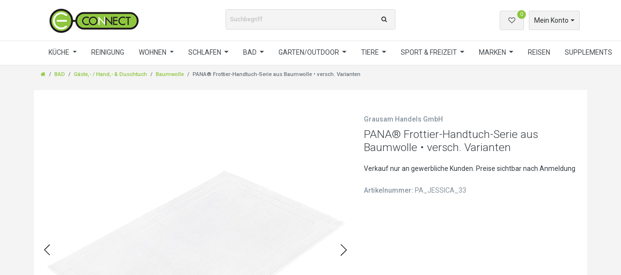

--- FILE ---
content_type: text/html; charset=UTF-8
request_url: https://b2b.e-connect.at/bad/handtuch/pana-jessica-frottier-serie_402344_5950
body_size: 72875
content:





    

<!DOCTYPE html>

<html lang="de" data-framework="vue" prefix="og: http://ogp.me/ns#" class="icons-loading">

<head>
    <script type="text/javascript">
    (function() {
        var _availableConsents = {"necessary.consent":[true,[],null],"necessary.session":[true,[],null],"necessary.csrf":[true,["XSRF-TOKEN"],null],"necessary.shopbooster_cookie":[true,["plenty_cache"],null],"media.googleMaps":[null,[],null],"convenience.languageDetection":[null,[],null]};
        var _allowedCookies = ["plenty_cache","XSRF-TOKEN","plenty-shop-cookie","PluginSetPreview","SID_PLENTY_ADMIN_38964","PreviewCookie"] || [];

        window.ConsentManager = (function() {
            var _consents = (function() {
                var _rawCookie = document.cookie.split(";").filter(function (cookie) {
                    return cookie.trim().indexOf("plenty-shop-cookie=") === 0;
                })[0];

                if (!!_rawCookie) {
                    try {
                        _rawCookie = decodeURIComponent(_rawCookie);
                    } catch (e) {
                        document.cookie = "plenty-shop-cookie= ; expires = Thu, 01 Jan 1970 00:00:00 GMT"
                        return null;
                    }

                    try {
                        return JSON.parse(
                            _rawCookie.trim().substr("plenty-shop-cookie=".length)
                        );
                    } catch (e) {
                        return null;
                    }
                }
                return null;
            })();

            Object.keys(_consents || {}).forEach(function(group) {
                if(typeof _consents[group] === 'object' && _consents[group] !== null)
                {
                    Object.keys(_consents[group] || {}).forEach(function(key) {
                        var groupKey = group + "." + key;
                        if(_consents[group][key] && _availableConsents[groupKey] && _availableConsents[groupKey][1].length) {
                            Array.prototype.push.apply(_allowedCookies, _availableConsents[groupKey][1]);
                        }
                    });
                }
            });

            if(!_consents) {
                Object.keys(_availableConsents || {})
                    .forEach(function(groupKey) {
                        if(_availableConsents[groupKey] && ( _availableConsents[groupKey][0] || _availableConsents[groupKey][2] )) {
                            Array.prototype.push.apply(_allowedCookies, _availableConsents[groupKey][1]);
                        }
                    });
            }

            var _setResponse = function(key, response) {
                _consents = _consents || {};
                if(typeof key === "object" && typeof response === "undefined") {
                    _consents = key;
                    document.dispatchEvent(new CustomEvent("consent-change", {
                        detail: {key: null, value: null, data: key}
                    }));
                    _enableScriptsOnConsent();
                } else {
                    var groupKey = key.split(".")[0];
                    var consentKey = key.split(".")[1];
                    _consents[groupKey] = _consents[groupKey] || {};
                    if(consentKey === "*") {
                        Object.keys(_availableConsents).forEach(function(aKey) {
                            if(aKey.split(".")[0] === groupKey) {
                                _consents[groupKey][aKey.split(".")[1]] = response;
                            }
                        });
                    } else {
                        _consents[groupKey][consentKey] = response;
                    }
                    document.dispatchEvent(new CustomEvent("consent-change", {
                        detail: {key: key, value: response, data: _consents}
                    }));
                    _enableScriptsOnConsent();
                }
                if(!_consents.hasOwnProperty('_id')) {
                    _consents['_id'] = "0aa223fe580cc4d158d2b57f429085302347261f";
                }

                Object.keys(_availableConsents).forEach(function(key) {
                    if((_availableConsents[key][1] || []).length > 0) {
                        if(_isConsented(key)) {
                            _availableConsents[key][1].forEach(function(cookie) {
                                if(_allowedCookies.indexOf(cookie) < 0) _allowedCookies.push(cookie);
                            });
                        } else {
                            _allowedCookies = _allowedCookies.filter(function(cookie) {
                                return _availableConsents[key][1].indexOf(cookie) < 0;
                            });
                        }
                    }
                });

                document.cookie = "plenty-shop-cookie=" + JSON.stringify(_consents) + "; path=/; secure";
            };
            var _hasResponse = function() {
                return _consents !== null;
            };

            var _expireDate = function() {
                var expireSeconds = 0;
                                const date = new Date();
                date.setSeconds(date.getSeconds() + expireSeconds);
                const offset = date.getTimezoneOffset() / 60;
                date.setHours(date.getHours() - offset)
                return date.toUTCString();
            }
            var _isConsented = function(key) {
                var groupKey = key.split(".")[0];
                var consentKey = key.split(".")[1];

                if (consentKey === "*") {
                    return Object.keys(_availableConsents).some(function (aKey) {
                        var aGroupKey = aKey.split(".")[0];
                        return aGroupKey === groupKey && _isConsented(aKey);
                    });
                } else {
                    if(!_hasResponse()) {
                        return _availableConsents[key][0] || _availableConsents[key][2];
                    }

                    if(_consents.hasOwnProperty(groupKey) && _consents[groupKey].hasOwnProperty(consentKey))
                    {
                        return !!_consents[groupKey][consentKey];
                    }
                    else {
                        if(!!_availableConsents[key])
                        {
                            return _availableConsents[key][0];
                        }

                        console.warn("Cookie has been blocked due to not being registered: " + key);
                        return false;
                    }
                }
            };
            var _getConsents = function() {
                var _result = {};
                Object.keys(_availableConsents).forEach(function(key) {
                    var groupKey = key.split(".")[0];
                    var consentKey = key.split(".")[1];
                    _result[groupKey] = _result[groupKey] || {};
                    if(consentKey !== "*") {
                        _result[groupKey][consentKey] = _isConsented(key);
                    }
                });
                return _result;
            };
            var _isNecessary = function(key) {
                return _availableConsents.hasOwnProperty(key) && _availableConsents[key][0];
            };
            var _enableScriptsOnConsent = function() {
                var elementsToEnable = document.querySelectorAll("script[data-cookie-consent]");
                Array.prototype.slice.call(elementsToEnable).forEach(function(el) {
                    if(el.dataset && el.dataset.cookieConsent && _isConsented(el.dataset.cookieConsent) && el.type !== "application/javascript") {
                        var newScript = document.createElement("script");
                        if(el.src) {
                            newScript.src = el.src;
                        } else {
                            newScript.textContent = el.textContent;
                        }
                        el.parentNode.replaceChild(newScript, el);
                    }
                });
            };
            window.addEventListener("load", _enableScriptsOnConsent);
                        // Cookie proxy
            (function() {
                var _data = {};
                var _splitCookieString = function(cookiesString) {

                    var _allCookies = cookiesString.split(";");
                    var regex = /[^=]+=[^;]*;?((?:expires|path|domain)=[^;]*;)*/gm;
                    var cookies = [];

                    _allCookies.forEach(function(cookie){
                        if(cookie.trim().indexOf("plenty-shop-cookie=") === 0) {
                            var cookieString = decodeURIComponent(cookiesString);
                            var match;
                            while((match = regex.exec(cookieString)) !== null) {
                                if(match.index === match.lastIndex) {
                                    regex.lastIndex++;
                                }
                                cookies.push(match[0]);
                            }
                        } else if(cookie.length) {
                            cookies.push(cookie);
                        }
                    });

                    return cookies;

                };
                var _parseCookies = function (cookiesString) {
                    return _splitCookieString(cookiesString).map(function(cookieString) {
                        return _parseCookie(cookieString);
                    });
                };
                var _parseCookie = function(cookieString) {
                    var cookie = {
                        name: null,
                        value: null,
                        params: {}
                    };
                    var match = /^([^=]+)=([^;]*);*((?:[^;]*;?)*)$/.exec(cookieString.trim());
                    if(match && match[1]) {
                        cookie.name = match[1];
                        cookie.value = match[2];

                        (match[3] || "").split(";").map(function(param) {
                            return /^([^=]+)=([^;]*);?$/.exec(param.trim());
                        }).filter(function(param) {
                            return !!param;
                        }).forEach(function(param) {
                            cookie.params[param[1]] = param[2];
                        });

                        if(cookie.params && !cookie.params.path) {
                            cookie.params.path = "/";
                        }
                    }

                    return cookie;
                };
                var _isAllowed = function(cookieName) {
                    return _allowedCookies.some(function(allowedCookie) {
                        var match = /^\/(.*)\/([gmiy]*)$/.exec(allowedCookie);
                        return (match && match[1] && (new RegExp(match[1], match[2])).test(cookieName))
                            || allowedCookie === cookieName;
                    });
                };
                var _set = function(cookieString) {
                    var cookie = _parseCookie(cookieString);
                                                                    var domainParts = (window.location.host || window.location.hostname).split(".");
                        if(domainParts[0] === "www") {
                            domainParts.shift();
                            cookie.domain = "." + domainParts.join(".");
                        } else {
                            cookie.domain = (window.location.host || window.location.hostname);
                        }
                                        if(cookie && cookie.name) {
                        if(_isAllowed(cookie.name)) {
                            var cookieValue = cookie.value || "";
                            _data[cookie.name] = cookieValue + Object.keys(cookie.params || {}).map(function(paramKey) {
                                                            if(paramKey === "expires") {
                                    return "";
                                }
                                                            return "; " + paramKey.trim() + "=" + cookie.params[paramKey].trim();
                            }).join("");
                        } else {
                            _data[cookie.name] = null;
                            console.warn("Cookie has been blocked due to privacy settings: " + cookie.name);
                        }
                        _update();
                    }
                };
                var _get = function() {
                    return Object.keys(_data).filter(function (key) {
                        return !!_data[key];
                    }).map(function (key) {
                        return key + "=" + (_data[key].split(";")[0]);
                    }).join("; ");
                };
                var _update = function() {
                    delete document.cookie;
                    var cookies = _parseCookies(document.cookie);
                    Object.keys(_data).forEach(function(key) {
                        if(!_data[key]) {
                            // unset cookie
                            var domains = (window.location.host || window.location.hostname).split(".");
                            while(domains.length > 1) {
                                document.cookie = key + "=; path=/; expires=Thu, 01 Jan 1970 00:00:01 GMT; domain="+domains.join(".");
                                document.cookie = key + "=; path=/; expires=Thu, 01 Jan 1970 00:00:01 GMT; domain=."+domains.join(".");
                                domains.shift();
                            }
                            document.cookie = key + "=; path=/; expires=Thu, 01 Jan 1970 00:00:01 GMT;";
                            delete _data[key];
                        } else {
                            var existingCookie = cookies.find(function(cookie) { return cookie.name === key; });
                            var parsedData = _parseCookie(key + "=" + _data[key]);
                            if(!existingCookie || existingCookie.value !== parsedData.value) {
                                document.cookie = key + "=" + _data[key];
                            } else {
                                // console.log('No changes to cookie: ' + key);
                            }
                        }
                    });

                    if(!document.__defineGetter__) {
                        Object.defineProperty(document, 'cookie', {
                            get: _get,
                            set: _set
                        });
                    } else {
                        document.__defineGetter__('cookie', _get);
                        document.__defineSetter__('cookie', _set);
                    }
                };

                _splitCookieString(document.cookie).forEach(function(cookie)
                {
                    _set(cookie);
                });

                _update();
            })();
            
            return {
                setResponse: _setResponse,
                hasResponse: _hasResponse,
                isConsented: _isConsented,
                getConsents: _getConsents,
                isNecessary: _isNecessary
            };
        })();
    })();
</script>


    
<meta charset="utf-8">
<meta http-equiv="X-UA-Compatible" content="IE=edge">
<meta name="viewport" content="width=device-width, initial-scale=1">
<meta name="generator" content="plentymarkets" />

<link rel="icon" type="img/ico" href="https://cdn02.plentymarkets.com/85mjcv623mb3/frontend/logos/e-connect_Logo_Favicon_frei_01.png">
    
            <link rel="canonical" href="https://b2b.e-connect.at/bad/handtuch/pana-jessica-frottier-serie_402344">
    
            <link rel="alternate" hreflang="x-default" href="https://b2b.e-connect.at/bad/handtuch/pana-jessica-frottier-serie_402344_5950"/>
            <link rel="alternate" hreflang="de" href="https://b2b.e-connect.at/bad/handtuch/pana-jessica-frottier-serie_402344_5950"/>
    
<style data-font="Custom-Font">
    
                
        .icons-loading .fa { visibility: hidden !important; }
</style>

<link rel="preload" href="https://cdn02.plentymarkets.com/85mjcv623mb3/plugin/37/ceres/css/ceres-icons.css" as="style" onload="this.onload=null;this.rel='stylesheet';">
<noscript><link rel="stylesheet" href="https://cdn02.plentymarkets.com/85mjcv623mb3/plugin/37/ceres/css/ceres-icons.css"></noscript>

    
<link rel="preload" as="style" href="https://cdn02.plentymarkets.com/85mjcv623mb3/plugin/37/econnect/css/ceres-base.css?v=b9f915c1ebeb9213a5196e2fc6375c4379805c78">
    <link rel="stylesheet" href="https://cdn02.plentymarkets.com/85mjcv623mb3/plugin/37/econnect/css/ceres-base.css?v=b9f915c1ebeb9213a5196e2fc6375c4379805c78">


<script type="application/javascript">
    /*! loadCSS. [c]2017 Filament Group, Inc. MIT License */
    /* This file is meant as a standalone workflow for
    - testing support for link[rel=preload]
    - enabling async CSS loading in browsers that do not support rel=preload
    - applying rel preload css once loaded, whether supported or not.
    */
    (function( w ){
        "use strict";
        // rel=preload support test
        if( !w.loadCSS ){
            w.loadCSS = function(){};
        }
        // define on the loadCSS obj
        var rp = loadCSS.relpreload = {};
        // rel=preload feature support test
        // runs once and returns a function for compat purposes
        rp.support = (function(){
            var ret;
            try {
                ret = w.document.createElement( "link" ).relList.supports( "preload" );
            } catch (e) {
                ret = false;
            }
            return function(){
                return ret;
            };
        })();

        // if preload isn't supported, get an asynchronous load by using a non-matching media attribute
        // then change that media back to its intended value on load
        rp.bindMediaToggle = function( link ){
            // remember existing media attr for ultimate state, or default to 'all'
            var finalMedia = link.media || "all";

            function enableStylesheet(){
                // unbind listeners
                if( link.addEventListener ){
                    link.removeEventListener( "load", enableStylesheet );
                } else if( link.attachEvent ){
                    link.detachEvent( "onload", enableStylesheet );
                }
                link.setAttribute( "onload", null );
                link.media = finalMedia;
            }

            // bind load handlers to enable media
            if( link.addEventListener ){
                link.addEventListener( "load", enableStylesheet );
            } else if( link.attachEvent ){
                link.attachEvent( "onload", enableStylesheet );
            }

            // Set rel and non-applicable media type to start an async request
            // note: timeout allows this to happen async to let rendering continue in IE
            setTimeout(function(){
                link.rel = "stylesheet";
                link.media = "only x";
            });
            // also enable media after 3 seconds,
            // which will catch very old browsers (android 2.x, old firefox) that don't support onload on link
            setTimeout( enableStylesheet, 3000 );
        };

        // loop through link elements in DOM
        rp.poly = function(){
            // double check this to prevent external calls from running
            if( rp.support() ){
                return;
            }
            var links = w.document.getElementsByTagName( "link" );
            for( var i = 0; i < links.length; i++ ){
                var link = links[ i ];
                // qualify links to those with rel=preload and as=style attrs
                if( link.rel === "preload" && link.getAttribute( "as" ) === "style" && !link.getAttribute( "data-loadcss" ) ){
                    // prevent rerunning on link
                    link.setAttribute( "data-loadcss", true );
                    // bind listeners to toggle media back
                    rp.bindMediaToggle( link );
                }
            }
        };

        // if unsupported, run the polyfill
        if( !rp.support() ){
            // run once at least
            rp.poly();

            // rerun poly on an interval until onload
            var run = w.setInterval( rp.poly, 500 );
            if( w.addEventListener ){
                w.addEventListener( "load", function(){
                    rp.poly();
                    w.clearInterval( run );
                } );
            } else if( w.attachEvent ){
                w.attachEvent( "onload", function(){
                    rp.poly();
                    w.clearInterval( run );
                } );
            }
        }


        // commonjs
        if( typeof exports !== "undefined" ){
            exports.loadCSS = loadCSS;
        }
        else {
            w.loadCSS = loadCSS;
        }
    }( typeof global !== "undefined" ? global : this ) );

    (function() {
        var checkIconFont = function() {
            if(!document.fonts || document.fonts.check("1em FontAwesome")) {
                document.documentElement.classList.remove('icons-loading');
            }
        };

        if(document.fonts) {
            document.fonts.addEventListener("loadingdone", checkIconFont);
            window.addEventListener("load", checkIconFont);
        }
        checkIconFont();
    })();
</script>


                    

<!-- Extend the existing style with a template -->
                    



    
    
                    

    
    
    
    
    

    

<meta name="robots" content="ALL">
    <meta name="keywords" content="badehandtuch seifenspender-grau badteppich-set handtuecher handtuch-set badteppich-set badetücher-set baumwolle handtücher-frottee handtuecher-set duschtuch-70x140 handtuchset duschhandtuch frottier handtuch badematte-badteppich handtuchhalter">
<meta property="og:title" content="PANA® Frottier-Handtuch-Serie aus Baumwolle • versch. Varianten | e-connect B2B-Shop"/>
<meta property="og:type" content="article"/>
<meta property="og:url" content="https://b2b.e-connect.at/bad/handtuch/pana-jessica-frottier-serie_402344_5950"/>
<meta property="og:image" content="https://cdn02.plentymarkets.com/85mjcv623mb3/item/images/402344/full/PA-JESSICA-50-u.jpg"/>

<script type="application/ld+json">
            {
                "@context"      : "http://schema.org/",
                "@type"         : "Product",
                "@id"           : "5950",
                "name"          : "PANA® Frottier-Handtuch-Serie aus Baumwolle • versch. Varianten",
                "category"      : "Baumwolle",
                "releaseDate"   : "",
                "image"         : "https://cdn02.plentymarkets.com/85mjcv623mb3/item/images/402344/preview/PA-JESSICA-50-u.jpg",
                "identifier"    : "5950",
                "description"   : "PANA Jessica Frottier Serie: hochwertige Frottierwaren &amp;amp; Badvorleger ...in versch. Größen, Farben und Sets Was noch in deinem Badezimmer fehlt?&amp;nbsp;Saugfähige&amp;nbsp;Handtücher, ein flauschiges Duschtuch oder gar doch praktische Gästetücher von Pana&amp;nbsp;&amp;nbsp;- erhältlich als Einzelstück, aber auch als praktisches&amp;nbsp;Handtücher Set! Die Badeserie der Kollektion PANA JESSICA wird hergestellt aus hochwertigem Baumwollgarn und ist in 4 Farben jeweils vom Gästetuch bis hin zum Badetuch und Badvorleger erhältlich. Farben: Petrol / Grau / Weiß / Beige Größen der Handtücher: 30 x 50 cm (Gästetuch) 50 x 100 cm (Handtuch) 70 x 140 cm (Duschtuch) Größe des Badteppichs: 60 x 90 cm Verfügbare Handtuch Sets: 2 Handtücher 2 Handtücher, 2 Duschtücher 2 Gästetücher, 4 Handtücher, 2 Duschtücher Material: 100% reine Baumwolle Pflegehinweis: Waschbar bei 60° Gewicht: ca. 450gr/m² Öko-Tex Standard 100 (Ökotex-Nummer: Z1.T.2157 HOHENSTEIN HTTI) Der Öko-Tex Standard 100 ist weltweit das bedeutendste textile Label, das einen international einheitlichen Maßstab zur objektiven Schadstoffbewertung schafft. Geprüft und zertifiziert wird durch international anerkannte Textilinstitute. Damit Textilprodukte das Öko-Tex Standard 100 Label erhalten, müssen sämtliche Bestandteile ausnahmslos den geforderten Kriterien entsprechen. Diesen Kriterien zufolge wird die Verwendung von krebsauslösenden und allergisierenden Substanzen, Pestiziden und auswaschbaren Schwermetallen ausgeschlossen bzw. in ihrer Anwendung beschränkt. So gewährleisten über 100 Prüfkriterien die gesundheitliche Unbedenklichkeit der Textilien. Du kannst noch heute unsere Handtücher online kaufen! Du kannst noch heute unsere Handtücher bestellen!",
                "disambiguatingDescription" : "",
                "manufacturer"  : {
                    "@type"         : "Organization",
                    "name"          : "Grausam Handels GmbH"
                },
                "sku"           : "5950",
                "offers": {
                    "@type"         : "Offer",
                    "priceCurrency" : "EUR",
                    "price"         : "24.95",
                    "url"           : "https://b2b.e-connect.at/bad/handtuch/pana-jessica-frottier-serie_402344_5950",
                    "availability"  : "",
                    "itemCondition" : "Neu"
                },
                "depth": {
                    "@type"         : "QuantitativeValue",
                    "value"         : "420"
                },
                "width": {
                    "@type"         : "QuantitativeValue",
                    "value"         : "250"
                },
                "height": {
                    "@type"         : "QuantitativeValue",
                    "value"         : "70"
                },
                "weight": {
                    "@type"         : "QuantitativeValue",
                    "value"         : "760"
                }
            }
        </script>

<title>PANA® Frottier-Handtuch-Serie aus Baumwolle • versch. Varianten | e-connect B2B-Shop</title>

    
                                    
    </head>

<body class="page-singleitem item-402344 variation-5950   b2b-hidden">

                    

<div id="vue-app" data-server-rendered="true" class="app"><div template="#vue-notifications" class="notification-wrapper"></div> <header id="page-header"><div class="container-max"><div class="row flex-row-reverse position-relative"><div id="page-header-parent" data-header-offset class="col-12 header-container"><div class="dia-header header-fw  unfixed"><div class="dia-shop-nav"><div class="dia-shop-nav__container container"><div class="dia-shop-nav__row"><div class="col-12 col-md-3 col-lg-4 order-0"><a href="/" class="dia-shop-nav__logo-link"><img alt="e-connect B2B-Shop" src="https://cdn02.plentymarkets.com/85mjcv623mb3/frontend/e-connect.png" class="dia-shop-nav__logo img-fluid"></a></div> <div class="col-12 col-md-4 col-lg-4 dia-shop-nav__search d-lg-block order-3 order-md-2"><div id="searchBox" class="cmp cmp-search-box collapse"><div class="header-search__form"><div class="input-group"><input type="search" placeholder="Suchbegriff" aria-label="Suchbegriff" value="" class="header-search__input form-control"> <div class="input-group-append"><button type="submit" aria-label="Suche" class="btn header-search__btn"><i aria-hidden="true" class="fa fa-search"></i></button></div> <!----></div></div></div></div> <div class="col-12 col-md-5 col-lg-4 order-2 order-md-3"><ul class="dia-controls-list"><li class="dia-controls-list__item--m-menu"><button type="button" class="dia-controls-list__item menu-navbar__toggle d-lg-none"><svg xmlns="http://www.w3.org/2000/svg" width="20" height="20" viewBox="0 0 24 24" fill="none" stroke="#ffffff" stroke-width="2" stroke-linecap="round" stroke-linejoin="round"><line x1="3" y1="12" x2="21" y2="12"></line> <line x1="3" y1="6" x2="21" y2="6"></line> <line x1="3" y1="18" x2="21" y2="18"></line></svg></button></li> <li class="dia-controls-list__item dia-controls-list__item--search control-search"><a data-toggle="collapse" href="#searchBox" aria-expanded="false" aria-controls="searchBox" data-parent="#controlsList" aria-label="Suche" class="anicon anicon-search-xcross nav-link"><span aria-hidden="true" class="anicon-search-item"></span></a></li> <li class="dia-controls-list__item dia-controls-list__item--wish"><a href="/wish-list" rel="nofollow" aria-label="Wunschliste"><span class="badge-right">0</span> <i aria-hidden="true" class="fa fa-heart-o"></i></a></li> <li class="dia-controls-list__item dia-controls-list__item--login"><!----></li> <li class="dia-controls-list__item dia-controls-list__item--basket"><a href="#" class="toggle-basket-preview"><i waiting-class="fa fa-refresh fa-spin" aria-hidden="true" class="fa fa-shopping-cart"></i> <span>0,00 EUR</span></a> <!----></li></ul></div></div></div></div> <nav class="dia-navbar__wrapper"><div class="dia-navbar__container container-max"><ul class="dia-navbar"><li class="header-navbar__item nav-item dropdown header-nav__megamenu                    "><a href="/kueche" class="nav-link dropdown-toggle">
                        KÜCHE
                    </a> <ul class="megamenu"><li class="megamenu__wrap"><ul class="nav flex-column megamenu__wrap-list"><li class="nav-item megamenu__item megamenu__item--level1 "><a href="/kueche/abtropfmatte" class="nav-link megamenu__link megamenu__link--level1 ">
                        Abtropfmatte
                    </a></li></ul></li> <li class="megamenu__wrap"><ul class="nav flex-column megamenu__wrap-list"><li class="nav-item megamenu__item megamenu__item--level1 "><a href="/kueche/geschirrabtropf-set" class="nav-link megamenu__link megamenu__link--level1 ">
                        Geschirrabtropf Set
                    </a></li></ul></li> <li class="megamenu__wrap"><ul class="nav flex-column megamenu__wrap-list"><li class="nav-item megamenu__item megamenu__item--level1 "><a href="/kueche/geschirrtuecher" class="nav-link megamenu__link megamenu__link--level1 ">
                        Geschirrtücher
                    </a></li></ul></li> <li class="megamenu__wrap"><ul class="nav flex-column megamenu__wrap-list"><li class="nav-item megamenu__item megamenu__item--level1 "><a href="/kueche/kuechenlaeufer" class="nav-link megamenu__link megamenu__link--level1 ">
                        Küchenläufer
                    </a></li></ul></li></ul></li> <li class="header-navbar__item nav-item "><a href="/reinigung" class="nav-link header-navbar__link ">
                        REINIGUNG
                    </a></li> <li class="header-navbar__item nav-item dropdown header-nav__megamenu                    "><a href="/wohnen" class="nav-link dropdown-toggle">
                        WOHNEN
                    </a> <ul class="megamenu"><li class="megamenu__wrap"><ul class="nav flex-column megamenu__wrap-list"><li class="nav-item megamenu__item megamenu__item--level1 "><a href="/wohnen/fussmatten-stufenmatten" class="nav-link megamenu__link megamenu__link--level1 ">
                        Fußmatten &amp; Stufenmatten
                    </a></li> <li class="nav-item megamenu__item megamenu__item--level2 "><a href="/wohnen/fussmatten-stufenmatten/stufenmatten" class="nav-link megamenu__link megamenu__link--level2 ">
                        Stufenmatten
                    </a></li> <li class="nav-item megamenu__item megamenu__item--level2 "><a href="/wohnen/fussmatten-stufenmatten/tuermatten-schmutzfangmatten" class="nav-link megamenu__link megamenu__link--level2 ">
                        Türmatten / Schmutzfangmatten
                    </a></li></ul></li> <li class="megamenu__wrap"><ul class="nav flex-column megamenu__wrap-list"><li class="nav-item megamenu__item megamenu__item--level1 "><a href="/wohnen/gaestepantoffeln" class="nav-link megamenu__link megamenu__link--level1 ">
                        Gästepantoffeln
                    </a></li></ul></li> <li class="megamenu__wrap"><ul class="nav flex-column megamenu__wrap-list"><li class="nav-item megamenu__item megamenu__item--level1 "><a href="/wohnen/kissen" class="nav-link megamenu__link megamenu__link--level1 ">
                        Kissen
                    </a></li> <li class="nav-item megamenu__item megamenu__item--level2 "><a href="/wohnen/kissen/kissenfuellung" class="nav-link megamenu__link megamenu__link--level2 ">
                        Kissenfüllung
                    </a></li> <li class="nav-item megamenu__item megamenu__item--level2 "><a href="/wohnen/kissen/kissenhuellen" class="nav-link megamenu__link megamenu__link--level2 ">
                        Kissenhüllen
                    </a></li></ul></li> <li class="megamenu__wrap"><ul class="nav flex-column megamenu__wrap-list"><li class="nav-item megamenu__item megamenu__item--level1 "><a href="/wohnen/stuhlhussen" class="nav-link megamenu__link megamenu__link--level1 ">
                        Stuhlhussen
                    </a></li></ul></li> <li class="megamenu__wrap"><ul class="nav flex-column megamenu__wrap-list"><li class="nav-item megamenu__item megamenu__item--level1 "><a href="/wohnen/wohnteppiche" class="nav-link megamenu__link megamenu__link--level1 ">
                        Teppiche
                    </a></li> <li class="nav-item megamenu__item megamenu__item--level2 "><a href="/wohnen/wohnteppiche/anti-rutschunterlagen" class="nav-link megamenu__link megamenu__link--level2 ">
                        Anti-Rutschunterlagen
                    </a></li> <li class="nav-item megamenu__item megamenu__item--level2 "><a href="/wohnen/wohnteppiche/teppiche-vorleger" class="nav-link megamenu__link megamenu__link--level2 ">
                        Teppiche &amp; Vorleger
                    </a></li></ul></li> <li class="megamenu__wrap"><ul class="nav flex-column megamenu__wrap-list"><li class="nav-item megamenu__item megamenu__item--level1 "><a href="/wohnen/vorhaenge" class="nav-link megamenu__link megamenu__link--level1 ">
                        Vorhänge &amp; Sonnenschutz
                    </a></li> <li class="nav-item megamenu__item megamenu__item--level2 "><a href="/wohnen/vorhaenge/insektenschutz" class="nav-link megamenu__link megamenu__link--level2 ">
                        Insektenschutz
                    </a></li> <li class="nav-item megamenu__item megamenu__item--level2 "><a href="/wohnen/vorhaenge/tuervorhang" class="nav-link megamenu__link megamenu__link--level2 ">
                        Türvorhang
                    </a></li> <li class="nav-item megamenu__item megamenu__item--level2 "><a href="/wohnen/vorhaenge/vorhaenge-gardinen" class="nav-link megamenu__link megamenu__link--level2 ">
                        Vorhänge &amp; Gardinen
                    </a></li></ul></li> <li class="megamenu__wrap"><ul class="nav flex-column megamenu__wrap-list"><li class="nav-item megamenu__item megamenu__item--level1 "><a href="/wohnen/wohn-und-tv-decken" class="nav-link megamenu__link megamenu__link--level1 ">
                        Wohn- und TV-Decken
                    </a></li> <li class="nav-item megamenu__item megamenu__item--level2 "><a href="/wohnen/wohn-und-tv-decken/kinder-babydecken" class="nav-link megamenu__link megamenu__link--level2 ">
                        Kinder,- / Babydecken
                    </a></li> <li class="nav-item megamenu__item megamenu__item--level2 "><a href="/wohnen/wohn-und-tv-decken/decken" class="nav-link megamenu__link megamenu__link--level2 ">
                        Wohndecken
                    </a></li> <li class="nav-item megamenu__item megamenu__item--level3 "><a href="/wohnen/wohn-und-tv-decken/decken/wohn-kuscheldecken" class="nav-link megamenu__link megamenu__link--level3 ">
                        Baumwolle
                    </a></li> <li class="nav-item megamenu__item megamenu__item--level3 "><a href="/wohnen/wohn-und-tv-decken/decken/tagesdecken" class="nav-link megamenu__link megamenu__link--level3 ">
                        Microfaser
                    </a></li> <li class="nav-item megamenu__item megamenu__item--level3 "><a href="/wohnen/wohn-und-tv-decken/decken/heizdecken" class="nav-link megamenu__link megamenu__link--level3 ">
                        Mischgewebe
                    </a></li> <li class="nav-item megamenu__item megamenu__item--level3 "><a href="/wohnen/wohn-und-tv-decken/decken/tv-decken" class="nav-link megamenu__link megamenu__link--level3 ">
                        TV Decken
                    </a></li></ul></li></ul></li> <li class="header-navbar__item nav-item dropdown header-nav__megamenu                    "><a href="/schlafen" class="nav-link dropdown-toggle">
                        SCHLAFEN
                    </a> <ul class="megamenu"><li class="megamenu__wrap"><ul class="nav flex-column megamenu__wrap-list"><li class="nav-item megamenu__item megamenu__item--level1 "><a href="/schlafen/bettwaesche-sets" class="nav-link megamenu__link megamenu__link--level1 ">
                        Bettwäsche &amp; Sets
                    </a></li> <li class="nav-item megamenu__item megamenu__item--level2 "><a href="/schlafen/bettwaesche-sets/bettensets" class="nav-link megamenu__link megamenu__link--level2 ">
                        Bettensets
                    </a></li> <li class="nav-item megamenu__item megamenu__item--level2 "><a href="/schlafen/bettwaesche-sets/bettwaesche" class="nav-link megamenu__link megamenu__link--level2 ">
                        Bettwäsche
                    </a></li> <li class="nav-item megamenu__item megamenu__item--level3 "><a href="/schlafen/bettwaesche-sets/bettwaesche/baumwolle" class="nav-link megamenu__link megamenu__link--level3 ">
                        Baumwolle
                    </a></li> <li class="nav-item megamenu__item megamenu__item--level3 "><a href="/schlafen/bettwaesche-sets/bettwaesche/microfaser" class="nav-link megamenu__link megamenu__link--level3 ">
                        Microfaser
                    </a></li> <li class="nav-item megamenu__item megamenu__item--level2 "><a href="/schlafen/bettwaesche-sets/kinder-bettwaesche" class="nav-link megamenu__link megamenu__link--level2 ">
                        Kinder Bettwäsche
                    </a></li> <li class="nav-item megamenu__item megamenu__item--level3 "><a href="/schlafen/bettwaesche-sets/kinder-bettwaesche/baumwolle" class="nav-link megamenu__link megamenu__link--level3 ">
                        Baumwolle
                    </a></li> <li class="nav-item megamenu__item megamenu__item--level2 "><a href="/schlafen/bettwaesche-sets/kinderleintuecher-kinder-spannbettlaken" class="nav-link megamenu__link megamenu__link--level2 ">
                        Kinderleintücher / Kinder Spannbettlaken
                    </a></li> <li class="nav-item megamenu__item megamenu__item--level3 "><a href="/schlafen/bettwaesche-sets/kinderleintuecher-kinder-spannbettlaken/baumwolle" class="nav-link megamenu__link megamenu__link--level3 ">
                        Baumwolle
                    </a></li> <li class="nav-item megamenu__item megamenu__item--level2 "><a href="/schlafen/bettwaesche-sets/matratzen" class="nav-link megamenu__link megamenu__link--level2 ">
                        Leintücher / Spannbettlaken
                    </a></li> <li class="nav-item megamenu__item megamenu__item--level3 "><a href="/schlafen/bettwaesche-sets/matratzen/baumwolle" class="nav-link megamenu__link megamenu__link--level3 ">
                        Baumwolle
                    </a></li></ul></li> <li class="megamenu__wrap"><ul class="nav flex-column megamenu__wrap-list"><li class="nav-item megamenu__item megamenu__item--level1 "><a href="/schlafen/decken" class="nav-link megamenu__link megamenu__link--level1 ">
                        Decken
                    </a></li> <li class="nav-item megamenu__item megamenu__item--level2 "><a href="/schlafen/decken/bettdecken" class="nav-link megamenu__link megamenu__link--level2 ">
                        Bettdecken
                    </a></li> <li class="nav-item megamenu__item megamenu__item--level2 "><a href="/schlafen/decken/heizdecken" class="nav-link megamenu__link megamenu__link--level2 ">
                        Heizdecken
                    </a></li></ul></li> <li class="megamenu__wrap"><ul class="nav flex-column megamenu__wrap-list"><li class="nav-item megamenu__item megamenu__item--level1 "><a href="/schlafen/kissen" class="nav-link megamenu__link megamenu__link--level1 ">
                        Kissen
                    </a></li> <li class="nav-item megamenu__item megamenu__item--level2 "><a href="/schlafen/kissen/kopfkissen" class="nav-link megamenu__link megamenu__link--level2 ">
                        Kopfkissen
                    </a></li> <li class="nav-item megamenu__item megamenu__item--level2 "><a href="/schlafen/kissen/seitenschlaeferkissen" class="nav-link megamenu__link megamenu__link--level2 ">
                        Seitenschläferkissen
                    </a></li></ul></li> <li class="megamenu__wrap"><ul class="nav flex-column megamenu__wrap-list"><li class="nav-item megamenu__item megamenu__item--level1 "><a href="/schlafen/matratzenschutz" class="nav-link megamenu__link megamenu__link--level1 ">
                        Matratzenschutz
                    </a></li> <li class="nav-item megamenu__item megamenu__item--level2 "><a href="/schlafen/matratzenschutz/matratzenauflagen" class="nav-link megamenu__link megamenu__link--level2 ">
                        Matratzenauflagen &amp; - zubehör
                    </a></li></ul></li></ul></li> <li class="header-navbar__item nav-item dropdown header-nav__megamenu                    "><a href="/bad" class="nav-link dropdown-toggle">
                        BAD
                    </a> <ul class="megamenu"><li class="megamenu__wrap"><ul class="nav flex-column megamenu__wrap-list"><li class="nav-item megamenu__item megamenu__item--level1 "><a href="/bad/bad-zubehoer" class="nav-link megamenu__link megamenu__link--level1 ">
                        Bad-Zubehör
                    </a></li> <li class="nav-item megamenu__item megamenu__item--level2 "><a href="/bad/bad-zubehoer/waeschekoerbe" class="nav-link megamenu__link megamenu__link--level2 ">
                        Wäschekörbe
                    </a></li></ul></li> <li class="megamenu__wrap"><ul class="nav flex-column megamenu__wrap-list"><li class="nav-item megamenu__item megamenu__item--level1 "><a href="/bad/bademantel" class="nav-link megamenu__link megamenu__link--level1 ">
                        Bademantel
                    </a></li> <li class="nav-item megamenu__item megamenu__item--level2 "><a href="/bad/bademantel/baumwolle" class="nav-link megamenu__link megamenu__link--level2 ">
                        Baumwolle
                    </a></li></ul></li> <li class="megamenu__wrap"><ul class="nav flex-column megamenu__wrap-list"><li class="nav-item megamenu__item megamenu__item--level1 "><a href="/bad/badematten" class="nav-link megamenu__link megamenu__link--level1 ">
                        Badematten
                    </a></li> <li class="nav-item megamenu__item megamenu__item--level2 "><a href="/bad/badematten/polyester-badematten" class="nav-link megamenu__link megamenu__link--level2 ">
                        Baumwolle
                    </a></li> <li class="nav-item megamenu__item megamenu__item--level2 "><a href="/bad/badematten/holz-bambus-badematten" class="nav-link megamenu__link megamenu__link--level2 ">
                        Holz / Bambus
                    </a></li> <li class="nav-item megamenu__item megamenu__item--level2 "><a href="/bad/badematten/microfaser-badematten" class="nav-link megamenu__link megamenu__link--level2 ">
                        Microfaser
                    </a></li> <li class="nav-item megamenu__item megamenu__item--level2 "><a href="/bad/badematten/viskoelastisch" class="nav-link megamenu__link megamenu__link--level2 ">
                        Viskoelastisch
                    </a></li></ul></li> <li class="megamenu__wrap"><ul class="nav flex-column megamenu__wrap-list"><li class="nav-item megamenu__item megamenu__item--level1 "><a href="/bad/badewannenkissen" class="nav-link megamenu__link megamenu__link--level1 ">
                        Badewannenkissen
                    </a></li></ul></li> <li class="megamenu__wrap"><ul class="nav flex-column megamenu__wrap-list"><li class="nav-item megamenu__item megamenu__item--level1 "><a href="/bad/zubehoer" class="nav-link megamenu__link megamenu__link--level1 ">
                        Duschvorhang
                    </a></li> <li class="nav-item megamenu__item megamenu__item--level2 "><a href="/bad/zubehoer/bedruckt" class="nav-link megamenu__link megamenu__link--level2 ">
                        Bedruckt
                    </a></li> <li class="nav-item megamenu__item megamenu__item--level2 "><a href="/bad/zubehoer/uni" class="nav-link megamenu__link megamenu__link--level2 ">
                        Uni
                    </a></li></ul></li> <li class="megamenu__wrap"><ul class="nav flex-column megamenu__wrap-list"><li class="nav-item megamenu__item megamenu__item--level1 "><a href="/bad/handtuch" class="nav-link megamenu__link megamenu__link--level1 ">
                        Gäste,- / Hand,- &amp; Duschtuch
                    </a></li> <li class="nav-item megamenu__item megamenu__item--level2 "><a href="/bad/handtuch/baumwoll-frottier-ware" class="nav-link megamenu__link megamenu__link--level2 ">
                        Baumwolle
                    </a></li> <li class="nav-item megamenu__item megamenu__item--level2 "><a href="/bad/handtuch/haarturban" class="nav-link megamenu__link megamenu__link--level2 ">
                        Haarturban
                    </a></li></ul></li> <li class="megamenu__wrap"><ul class="nav flex-column megamenu__wrap-list"><li class="nav-item megamenu__item megamenu__item--level1 "><a href="/bad/strandtuecher" class="nav-link megamenu__link megamenu__link--level1 ">
                        Strandtücher
                    </a></li></ul></li></ul></li> <li class="header-navbar__item nav-item dropdown header-nav__megamenu                    "><a href="/garten" class="nav-link dropdown-toggle">
                        GARTEN/OUTDOOR
                    </a> <ul class="megamenu"><li class="megamenu__wrap"><ul class="nav flex-column megamenu__wrap-list"><li class="nav-item megamenu__item megamenu__item--level1 "><a href="/garten/gartenmoebel" class="nav-link megamenu__link megamenu__link--level1 ">
                        Garten,- / Balkonmöbel
                    </a></li></ul></li> <li class="megamenu__wrap"><ul class="nav flex-column megamenu__wrap-list"><li class="nav-item megamenu__item megamenu__item--level1 "><a href="/garten/outdoor-textilien" class="nav-link megamenu__link megamenu__link--level1 ">
                        Gartenzubehör
                    </a></li> <li class="nav-item megamenu__item megamenu__item--level2 "><a href="/garten/outdoor-textilien/tischdecken" class="nav-link megamenu__link megamenu__link--level2 ">
                        Tischdecken
                    </a></li></ul></li> <li class="megamenu__wrap"><ul class="nav flex-column megamenu__wrap-list"><li class="nav-item megamenu__item megamenu__item--level1 "><a href="/garten/polster" class="nav-link megamenu__link megamenu__link--level1 ">
                        Polster
                    </a></li> <li class="nav-item megamenu__item megamenu__item--level2 "><a href="/garten/polster/liegenauflagen" class="nav-link megamenu__link megamenu__link--level2 ">
                        Liegenauflagen
                    </a></li></ul></li> <li class="megamenu__wrap"><ul class="nav flex-column megamenu__wrap-list"><li class="nav-item megamenu__item megamenu__item--level1 "><a href="/garten/sonnensegel" class="nav-link megamenu__link megamenu__link--level1 ">
                        Sonnenschutz &amp; Sichtschutz
                    </a></li></ul></li></ul></li> <li class="header-navbar__item nav-item dropdown header-nav__megamenu                    "><a href="/tiere" class="nav-link dropdown-toggle">
                        TIERE
                    </a> <ul class="megamenu"><li class="megamenu__wrap"><ul class="nav flex-column megamenu__wrap-list"><li class="nav-item megamenu__item megamenu__item--level1 "><a href="/tiere/hund" class="nav-link megamenu__link megamenu__link--level1 ">
                        Hund
                    </a></li> <li class="nav-item megamenu__item megamenu__item--level2 "><a href="/tiere/hund/hundeschlafplaetze" class="nav-link megamenu__link megamenu__link--level2 ">
                        Hundeschlaf- &amp; Liegeplätze
                    </a></li> <li class="nav-item megamenu__item megamenu__item--level3 "><a href="/tiere/hund/hundeschlafplaetze/hundebetten" class="nav-link megamenu__link megamenu__link--level3 ">
                        Hundebetten
                    </a></li> <li class="nav-item megamenu__item megamenu__item--level3 "><a href="/tiere/hund/hundeschlafplaetze/hundedecken" class="nav-link megamenu__link megamenu__link--level3 ">
                        Hundedecken
                    </a></li> <li class="nav-item megamenu__item megamenu__item--level3 "><a href="/tiere/hund/hundeschlafplaetze/heimtiermatten" class="nav-link megamenu__link megamenu__link--level3 ">
                        Hundematten
                    </a></li> <li class="nav-item megamenu__item megamenu__item--level2 "><a href="/tiere/hund/hundespielzeug" class="nav-link megamenu__link megamenu__link--level2 ">
                        Hundespielzeug
                    </a></li> <li class="nav-item megamenu__item megamenu__item--level2 "><a href="/tiere/hund/hundezubehoer" class="nav-link megamenu__link megamenu__link--level2 ">
                        Hundezubehör
                    </a></li> <li class="nav-item megamenu__item megamenu__item--level3 "><a href="/tiere/hund/hundezubehoer/futternapfunterlage" class="nav-link megamenu__link megamenu__link--level3 ">
                        Futternapfunterlage
                    </a></li> <li class="nav-item megamenu__item megamenu__item--level2 "><a href="/tiere/hund/hygiene-pflege" class="nav-link megamenu__link megamenu__link--level2 ">
                        Hygiene &amp; Pflege
                    </a></li> <li class="nav-item megamenu__item megamenu__item--level3 "><a href="/tiere/hund/hygiene-pflege/hundehandtuch" class="nav-link megamenu__link megamenu__link--level3 ">
                        Hundehandtuch
                    </a></li> <li class="nav-item megamenu__item megamenu__item--level3 "><a href="/tiere/hund/hygiene-pflege/zubehoer" class="nav-link megamenu__link megamenu__link--level3 ">
                        Hundereinigung
                    </a></li> <li class="nav-item megamenu__item megamenu__item--level2 "><a href="/tiere/hund/transport-sicherheit" class="nav-link megamenu__link megamenu__link--level2 ">
                        Transport &amp; Sicherheit
                    </a></li> <li class="nav-item megamenu__item megamenu__item--level3 "><a href="/tiere/hund/transport-sicherheit/autozubehoer" class="nav-link megamenu__link megamenu__link--level3 ">
                        Hunde Autozubehör
                    </a></li> <li class="nav-item megamenu__item megamenu__item--level3 "><a href="/tiere/hund/transport-sicherheit/reisedecke" class="nav-link megamenu__link megamenu__link--level3 ">
                        Reisedecke
                    </a></li> <li class="nav-item megamenu__item megamenu__item--level3 "><a href="/tiere/hund/transport-sicherheit/reisenaepfe" class="nav-link megamenu__link megamenu__link--level3 ">
                        Reisenäpfe
                    </a></li> <li class="nav-item megamenu__item megamenu__item--level3 "><a href="/tiere/hund/transport-sicherheit/transportboxen-kaefige" class="nav-link megamenu__link megamenu__link--level3 ">
                        Transportboxen &amp; -käfige
                    </a></li></ul></li> <li class="megamenu__wrap"><ul class="nav flex-column megamenu__wrap-list"><li class="nav-item megamenu__item megamenu__item--level1 "><a href="/tiere/katze" class="nav-link megamenu__link megamenu__link--level1 ">
                        Katze
                    </a></li> <li class="nav-item megamenu__item megamenu__item--level2 "><a href="/tiere/katze/katzendecken-katzenmatten" class="nav-link megamenu__link megamenu__link--level2 ">
                        Katzendecken &amp; Katzenmatten
                    </a></li> <li class="nav-item megamenu__item megamenu__item--level2 "><a href="/tiere/katze/katzenmoebel" class="nav-link megamenu__link megamenu__link--level2 ">
                        Katzenmöbel
                    </a></li> <li class="nav-item megamenu__item megamenu__item--level3 "><a href="/tiere/katze/katzenmoebel/katzenbetten-katzensofas" class="nav-link megamenu__link megamenu__link--level3 ">
                        Katzenbetten &amp; Katzensofas
                    </a></li> <li class="nav-item megamenu__item megamenu__item--level3 "><a href="/tiere/katze/katzenmoebel/kratzbaum" class="nav-link megamenu__link megamenu__link--level3 ">
                        Kratzbaum
                    </a></li> <li class="nav-item megamenu__item megamenu__item--level2 "><a href="/tiere/katze/katzenzubehoer" class="nav-link megamenu__link megamenu__link--level2 ">
                        Katzenzubehör
                    </a></li> <li class="nav-item megamenu__item megamenu__item--level3 "><a href="/tiere/katze/katzenzubehoer/katzenstreu" class="nav-link megamenu__link megamenu__link--level3 ">
                        Katzenstreu
                    </a></li> <li class="nav-item megamenu__item megamenu__item--level3 "><a href="/tiere/katze/katzenzubehoer/toilettenvorleger" class="nav-link megamenu__link megamenu__link--level3 ">
                        Toilettenvorleger
                    </a></li></ul></li></ul></li> <li class="header-navbar__item nav-item dropdown header-nav__megamenu                    "><a href="/sport-freizeit" class="nav-link dropdown-toggle">
                        SPORT &amp; FREIZEIT
                    </a> <ul class="megamenu"><li class="megamenu__wrap"><ul class="nav flex-column megamenu__wrap-list"><li class="nav-item megamenu__item megamenu__item--level1 "><a href="/sport-freizeit/fitnessmatten" class="nav-link megamenu__link megamenu__link--level1 ">
                        Fitnessmatten
                    </a></li></ul></li> <li class="megamenu__wrap"><ul class="nav flex-column megamenu__wrap-list"><li class="nav-item megamenu__item megamenu__item--level1 "><a href="/sport-freizeit/fitnesstuecher" class="nav-link megamenu__link megamenu__link--level1 ">
                        Fitnesstücher
                    </a></li></ul></li> <li class="megamenu__wrap"><ul class="nav flex-column megamenu__wrap-list"><li class="nav-item megamenu__item megamenu__item--level1 "><a href="/sport-freizeit/tapes" class="nav-link megamenu__link megamenu__link--level1 ">
                        Tapes
                    </a></li></ul></li></ul></li> <li class="header-navbar__item nav-item dropdown                     "><a href="/marken" class="nav-link dropdown-toggle">
                        MARKEN
                    </a> <div class="dropdown-menu"><a href="/marken/baby-s-littel-bear" class="dropdown-item ">
                                    baby´s little bear®
                                </a> <a href="/marken/bootsy" class="dropdown-item ">
                                    BOOTSY®
                                </a> <a href="/marken/gosafe" class="dropdown-item ">
                                    GOSAFE®
                                </a> <a href="/marken/kahu" class="dropdown-item ">
                                    KAHU®
                                </a> <a href="/marken/monkey-clean" class="dropdown-item ">
                                    MONKEY CLEAN®
                                </a> <a href="/marken/monster-high" class="dropdown-item ">
                                    MONSTER HIGH®
                                </a> <a href="/marken/pana" class="dropdown-item ">
                                    PANA®
                                </a> <a href="/marken/playboy" class="dropdown-item ">
                                    PLAYBOY®
                                </a> <a href="/marken/pure-sports" class="dropdown-item ">
                                    PURE SPORTS®
                                </a> <a href="/marken/schlafwohl" class="dropdown-item ">
                                    SCHLAFWOHL BASIC®
                                </a> <a href="/marken/schlafwohl-med" class="dropdown-item ">
                                    SCHLAFWOHL MED®
                                </a> <a href="/marken/schlafwohl-silver" class="dropdown-item ">
                                    SCHLAFWOHL SILVER®
                                </a> <a href="/marken/sway" class="dropdown-item ">
                                    SWAY® 
                                </a> <a href="/marken/wohnwohl" class="dropdown-item ">
                                    WOHNWOHL®
                                </a></div></li> <li class="header-navbar__item nav-item "><a href="/reisen" class="nav-link header-navbar__link ">
                        REISEN
                    </a></li> <li class="header-navbar__item nav-item "><a href="/supplements" class="nav-link header-navbar__link ">
                        SUPPLEMENTS
                    </a></li></ul></div></nav> <div class="breadcrumbs"><nav data-component="breadcrumbs" data-renderer="twig" class="small hidden-sm-down px-0"><ul class="breadcrumb container"><li class="breadcrumb-item"><a href="/"><i aria-hidden="true" class="fa fa-home"></i> <span class="breadcrumb-home"></span></a></li> <li class="breadcrumb-item"><a href="/bad">
                                        BAD
                                    </a></li> <li class="breadcrumb-item"><a href="/bad/handtuch">
                                        Gäste,- / Hand,- &amp; Duschtuch
                                    </a></li> <li class="breadcrumb-item"><a href="/bad/handtuch/baumwoll-frottier-ware">
                                        Baumwolle
                                    </a></li> <li class="breadcrumb-item active"><span>PANA® Frottier-Handtuch-Serie aus Baumwolle • versch. Varianten</span></li></ul> <div style="display:none;">
                {
                    &quot;@context&quot;:&quot;http://schema.org/&quot;,
                    &quot;@type&quot;:&quot;BreadcrumbList&quot;,
                    &quot;itemListElement&quot;: [{&quot;@type&quot;:&quot;ListItem&quot;,&quot;position&quot;:1,&quot;item&quot;:{&quot;@id&quot;:&quot;\/&quot;,&quot;name&quot;:&quot;Home&quot;}},{&quot;@type&quot;:&quot;ListItem&quot;,&quot;position&quot;:2,&quot;item&quot;:{&quot;@id&quot;:&quot;\/bad&quot;,&quot;name&quot;:&quot;BAD&quot;}},{&quot;@type&quot;:&quot;ListItem&quot;,&quot;position&quot;:3,&quot;item&quot;:{&quot;@id&quot;:&quot;\/bad\/handtuch&quot;,&quot;name&quot;:&quot;G\u00e4ste,- \/ Hand,- &amp; Duschtuch&quot;}},{&quot;@type&quot;:&quot;ListItem&quot;,&quot;position&quot;:4,&quot;item&quot;:{&quot;@id&quot;:&quot;\/bad\/handtuch\/baumwoll-frottier-ware&quot;,&quot;name&quot;:&quot;Baumwolle&quot;}},{&quot;@type&quot;:&quot;ListItem&quot;,&quot;position&quot;:5,&quot;item&quot;:{&quot;@id&quot;:&quot;https:\/\/b2b.e-connect.at\/bad\/handtuch\/pana-jessica-frottier-serie_402344_5950&quot;,&quot;name&quot;:&quot;PANA\u00ae Frottier-Handtuch-Serie aus Baumwolle \u2022 versch. Varianten&quot;}}]
                }
                </div></nav></div></div></div></div></div></header> <div><div class="offcanvas is-left mobile-navigation"><div style="display:none;"><button class="btn btn-block offcanvas-close"><span>
                    Menü schließen
                </span> <svg width="32" height="32" fill="currentColor" class="icon icon-x"><use xlink:href="#x"></use></svg></button> <ul id="menu-1" class="mainmenu menu-active"><li class="mobile-navigation__item"><a class="mobile-navigation__link mobile-navigation--back"><i aria-hidden="true" class="fa fa-lg fa-caret-left mr-4"></i>
                        Zurück
                    </a></li> <!---->  </ul> <ul id="menu-2" class="mainmenu"><li class="mobile-navigation__item"><a class="mobile-navigation__link mobile-navigation--back"><i aria-hidden="true" class="fa fa-lg fa-caret-left mr-4"></i>
                        Zurück
                    </a></li> <!---->  </ul></div> <div class="mobile-navigation__footer"></div> <div class="loading d-flex text-center"><div class="loading-animation m-auto"><svg width="32" height="32" fill="currentColor" class="icon icon-loader"><use xlink:href="#loader"></use></svg></div></div></div></div> <div id="page-body" class="main"><div item-data="69712520b82b0" attributes-data="69712520b83d8" variations="69712520b83e1"><div class="container"><div class="row"><div class="col-12 col-md-6 col-lg-7"></div> <div class="col-12 col-md-6 col-lg-5"><div class="product-detail"><div class="product-detail__producer"><span>
                                Grausam Handels GmbH
                            </span></div> <h1 data-testing="item-name" class="product-detail__title">
                            PANA® Frottier-Handtuch-Serie aus Baumwolle • versch. Varianten
                        </h1>  <p class="hidden-price-hint hidden-price-hint--category">Verkauf nur an gewerbliche Kunden. Preise sichtbar nach Anmeldung</p> <!----> <!----> <div class="row mt-2"><div class="col"><span class="product-detail__id"><b>Artikelnummer:</b>
                                    PA_JESSICA_33
                                </span></div></div></div></div> <div class="col-12 col-lg-10"><div class="product-detail-tabs"><ul role="tablist" class="nav nav-tabs"><li class="nav-item"><a data-toggle="tab" href="#details-5950" role="tab" class="nav-link active">Beschreibung</a></li> <!----> <li class="nav-item"><a data-toggle="tab" href="#assessments-details" role="tab" class="nav-link">Weitere Details</a></li> </ul> <div class="tab-content overflow-hidden"><div id="details-5950" role="tabpanel" class="tab-pane active overflow-auto"><div class="my-4"><p><strong><span class="a-list-item">PANA Jessica Frottier </span></strong><strong><span class="a-list-item">Serie: hochwertige Frottierwaren &amp; Badvorleger </span></strong></p>
<p><span class="a-list-item">...in versch. Größen, Farben und Sets</span></p>
<p>Was noch in deinem Badezimmer fehlt?&nbsp;Saugfähige&nbsp;Handtücher, ein flauschiges Duschtuch oder gar doch praktische Gästetücher von Pana&nbsp;&nbsp;- erhältlich als Einzelstück, aber auch als praktisches&nbsp;Handtücher Set! <span class="a-list-item">Die Badeserie der Kollektion PANA JESSICA wird hergestellt aus hochwertigem Baumwollgarn und ist in 4 Farben jeweils vom Gästetuch bis hin zum Badetuch und Badvorleger erhältlich.</span></p>
<p>Farben: Petrol / Grau / Weiß / Beige</p>
<p>Größen der Handtücher:</p>
<ul>	<li>30 x 50 cm (Gästetuch)</li>	<li>50 x 100 cm (Handtuch)</li>	<li>70 x 140 cm (Duschtuch)</li></ul>
<p>Größe des Badteppichs: 60 x 90 cm</p>
<p>Verfügbare Handtuch Sets:</p>
<ul>	<li>2 Handtücher</li>	<li>2 Handtücher, 2 Duschtücher</li>	<li>2 Gästetücher, 4 Handtücher, 2 Duschtücher</li></ul>
<p><span class="a-list-item">Material: 100% reine Baumwolle </span></p>
<p><span class="a-list-item">Pflegehinweis: Waschbar bei 60°</span></p>
<p><span class="a-list-item">Gewicht: ca. 450gr/m² </span></p>
<p><u>Öko-Tex Standard 100 (</u>Ökotex-Nummer: Z1.T.2157 HOHENSTEIN HTTI)</p>
<p>Der Öko-Tex Standard 100 ist weltweit das bedeutendste textile Label, das einen international einheitlichen Maßstab zur objektiven Schadstoffbewertung schafft. Geprüft und zertifiziert wird durch international anerkannte Textilinstitute. Damit Textilprodukte das Öko-Tex Standard 100 Label erhalten, müssen sämtliche Bestandteile ausnahmslos den geforderten Kriterien entsprechen. Diesen Kriterien zufolge wird die Verwendung von krebsauslösenden und allergisierenden Substanzen, Pestiziden und auswaschbaren Schwermetallen ausgeschlossen bzw. in ihrer Anwendung beschränkt. So gewährleisten über 100 Prüfkriterien die gesundheitliche Unbedenklichkeit der Textilien.</p>
<p>Du kannst noch heute unsere Handtücher online kaufen!</p>
<p>Du kannst noch heute unsere Handtücher bestellen!</p></div></div> <!----> <div id="assessments-details" role="tabpanel" class="tab-pane overflow-auto"><div class="my-4"><table class="table table-striped table-hover table-sm"><tbody><tr><td>Art.-ID</td> <td>402344</td></tr> <tr><td>Zustand</td> <td>Neu</td></tr> <!----> <!----> <!----> <tr><td>Hersteller</td> <td>Grausam Handels GmbH</td></tr> <tr><td>Herstellungsland</td> <td>Türkei</td></tr> <tr><td>Inhalt</td> <td>1 Stück</td></tr> <tr><td>Gewicht</td> <td>760 g</td></tr> <tr><td>Netto-Gewicht</td> <td>750 g</td></tr> <tr><td>Maße</td> <td><span>420</span>×<span>250</span>×<span>70</span> mm
                                            </td></tr> <!----></tbody></table></div></div> </div></div></div></div>  </div></div></div> <div class="dia-footer"><div class="dia-footer__container container-max"><div class="dia-footer__row"><div class="widget widget-grid widget-four-col row"><div class="widget-inner col-12 col-md-3 widget-prop-md-1-1"><div><div class="dia-footer__headline">e-connect GmbH</div> <div class="dia-text"><p>Aufeldgasse 66<br>3400 Klosterneuburg</p><p>Tel +43-(0)2243-22713-0<br>Fax +43-(0)2243-22713-9<br><a href="mailto:info@e-connect.at">info@e-connect.at</a></p></div></div></div> <div class="widget-inner col-12 col-md-3 widget-prop-md-1-1"><div><div class="dia-footer__headline">Information</div> <div class="widget-legal-information text-center my-3"><div><a href="/cancellation-rights" class="py-4 px-2">Widerrufs­recht</a> <a href="/cancellation-form" class="py-4 px-2">Widerrufs­formular</a> <a href="/legal-disclosure" class="py-4 px-2">Impressum</a> <a href="/privacy-policy" class="py-4 px-2">Daten­schutz­erklärung</a> <a href="/gtc" class="py-4 px-2">AGB</a> <a href="/contact" class="py-4 px-2">Kontakt</a></div></div></div></div> <div class="widget-inner col-12 col-md-3 widget-prop-md-1-1"><div></div></div> <div class="widget-inner col-12 col-md-3 widget-prop-md-1-1"><div></div></div></div></div></div></div> <div class="footer-copy"><div class="container"><div class="row"><div class="col-12 col-sm-auto">
                                            *All prices incl. VAT plus shipping
                                    </div> <div class="col-12 col-sm-auto ml-auto">
                    © 2026 Alle Rechte vorbehalten.
                    <span class="d-none d-lg-inline">|</span> <a href="https://one-dot.de/" title="ONEDOT Homepage" target="_blank" class="onedot-link"> webshop by </a></div></div></div></div> <div id="login-modal-wrapper"><div id="login" tabindex="-1" role="dialog" class="modal fade login-modal"><div class="modal-dialog"><div class="modal-content"><div class="modal-header"><div class="modal-title h3">Anmelden</div> <button type="button" data-dismiss="modal" aria-hidden="true" class="close">×</button></div> <!----></div></div></div></div> <div id="simple-registration-modal-wrapper"><div id="registration" tabindex="-1" role="dialog" class="modal fade"><div class="modal-dialog"><!----></div></div></div> <!----> <!----></div><script type="x-template" id="ssr-script-container">
<div id="vue-app" class="app">
    
    <lazy-hydrate when-idle>
        <notifications template="#vue-notifications" :initial-notifications="{&quot;error&quot;:null,&quot;warn&quot;:null,&quot;info&quot;:null,&quot;success&quot;:null,&quot;log&quot;:null}"></notifications>
    </lazy-hydrate>

    

<header id="page-header">
    <div class="container-max">
        <div class="row flex-row-reverse position-relative">
            <div id="page-header-parent" class="col-12 header-container" data-header-offset>
                <!-- 406 -->
 



<div class="dia-header header-fw  unfixed">
        <div class="dia-shop-nav">
        <div class="dia-shop-nav__container container">
            <div class="dia-shop-nav__row">
                <div class="col-12 col-md-3 col-lg-4 order-0">
                    <a class="dia-shop-nav__logo-link" href="/">
                        <img alt="e-connect B2B-Shop"
                             src="https://cdn02.plentymarkets.com/85mjcv623mb3/frontend/e-connect.png"
                             class="dia-shop-nav__logo img-fluid"/>
                    </a>
                </div>
                <div class="col-12 col-md-4 col-lg-4 dia-shop-nav__search d-lg-block order-3 order-md-2">
                    <div id="searchBox" class="cmp cmp-search-box collapse">
                                                <item-search
                                :show-item-images="null"
                                :forward-to-single-item="null"></item-search>
                                            </div>
                </div>
                <div class="col-12 col-md-5 col-lg-4 order-2 order-md-3">
                    <ul class="dia-controls-list">
                        <li class="dia-controls-list__item--m-menu">
                            <button v-open-mobile-navigation
                                    class="dia-controls-list__item menu-navbar__toggle d-lg-none" type="button">
                                <svg xmlns="http://www.w3.org/2000/svg" width="20" height="20" viewBox="0 0 24 24"
                                     fill="none" stroke="#ffffff" stroke-width="2" stroke-linecap="round"
                                     stroke-linejoin="round">
                                    <line x1="3" y1="12" x2="21" y2="12"></line>
                                    <line x1="3" y1="6" x2="21" y2="6"></line>
                                    <line x1="3" y1="18" x2="21" y2="18"></line>
                                </svg>
                            </button>
                        </li>
                        <li class="dia-controls-list__item dia-controls-list__item--search control-search">
                            <a class="anicon anicon-search-xcross nav-link"
                               data-toggle="collapse"
                               href="#searchBox"
                               aria-expanded="false"
                               aria-controls="searchBox"
                               data-parent="#controlsList"
                               aria-label="Suche"
                               @mouseover.once="$store.dispatch('loadComponent', 'item-search')">
                                <span class="anicon-search-item" aria-hidden="true"></span>
                            </a>
                        </li>
                                                                                <li class="dia-controls-list__item dia-controls-list__item--wish">
                                <lazy-hydrate when-idle>
                                    <wish-list-count>
                                        <a>
                                            <span class="badge-right">0</span>
                                            <i aria-hidden="true" class="fa fa-heart-o"></i>
                                        </a>
                                    </wish-list-count>
                                </lazy-hydrate>
                            </li>
                                                    
                                                    <li class="dia-controls-list__item dia-controls-list__item--login">
                                <client-only>
                                    <user-login-handler :show-registration="true">
                                        <a href="#" class="" id="accountMenuList" data-toggle="dropdown"
                                           aria-haspopup="true" aria-expanded="false" data-boundary="window">
                                            <i aria-hidden="true" class="fa fa-user"></i>
                                        </a>
                                    </user-login-handler>
                                </client-only>
                            </li>
                        
                                                    <li class="dia-controls-list__item dia-controls-list__item--basket" @mouseover.once="$store.dispatch('loadComponent', 'basket-preview')">
                                <a v-toggle-basket-preview href="#" class="toggle-basket-preview">
                                    
                                    <i v-waiting-animation="$store.state.basket.isBasketLoading"
                                       waiting-class="fa fa-refresh fa-spin" class="fa fa-shopping-cart"
                                       aria-hidden="true"></i>
                                                                            <span v-if="!$store.state.basket.showNetPrices"
                                              v-basket-item-sum="$store.state.basket.data.itemSum">0,00 EUR</span>
                                        <span v-else v-cloak
                                              v-basket-item-sum="$store.state.basket.data.itemSumNet">0,00 EUR</span>
                                                                    </a>

                                <basket-preview v-if="$store.state.lazyComponent.components['basket-preview']" :show-net-prices="false">
                                    <template #before-basket-item>
                                                            
                                    </template>
                                    <template #loading-animation>
                                                            
                                    </template>
                                    <template #after-basket-item>
                                                            
                                    </template>
                                    <template #before-basket-totals>
                                                            
                                    </template>
                                    <template #before-item-sum>
                                                            
                                    </template>
                                    <template #after-item-sum>
                                                            
                                    </template>
                                    <template #before-shipping-costs>
                                                            
                                    </template>
                                    <template #after-shipping-costs>
                                                            
                                    </template>
                                    <template #before-total-sum>
                                                            
                                    </template>
                                    <template #before-vat>
                                                            
                                    </template>
                                    <template #after-vat>
                                                            
                                    </template>
                                    <template #after-total-sum>
                                                            
                                    </template>
                                    <template #after-basket-totals>
                                                            
                                    </template>
                                    <template #before-checkout-button>
                                                            
                                    </template>
                                    <template #after-checkout-button>
                                                            
                                    </template>
                                </basket-preview>
                            </li>
                                            </ul>
                </div>
            </div>
        </div>
    </div>
        <nav class="dia-navbar__wrapper">
        <div class="dia-navbar__container container-max">
            <ul class="dia-navbar">
                
    
            
    
            
                                                                                                                                                                                
                            <li class="header-navbar__item nav-item dropdown header-nav__megamenu                    " v-navigation-touch-handler>
                    <a class="nav-link dropdown-toggle" href="/kueche">
                        KÜCHE
                    </a>
                                            <ul class="megamenu">
                                                                                                <li class="megamenu__wrap">
                        <ul class="nav flex-column megamenu__wrap-list">
                                <li class="nav-item megamenu__item megamenu__item--level1 ">
                                        <a class="nav-link megamenu__link megamenu__link--level1 "
                       @touchstart.stop href="/kueche/abtropfmatte">
                        Abtropfmatte
                    </a>
                </li>
                                                        </ul>
                    </li>
                                                                                    <li class="megamenu__wrap">
                        <ul class="nav flex-column megamenu__wrap-list">
                                <li class="nav-item megamenu__item megamenu__item--level1 ">
                                        <a class="nav-link megamenu__link megamenu__link--level1 "
                       @touchstart.stop href="/kueche/geschirrabtropf-set">
                        Geschirrabtropf Set
                    </a>
                </li>
                                                        </ul>
                    </li>
                                                                                    <li class="megamenu__wrap">
                        <ul class="nav flex-column megamenu__wrap-list">
                                <li class="nav-item megamenu__item megamenu__item--level1 ">
                                        <a class="nav-link megamenu__link megamenu__link--level1 "
                       @touchstart.stop href="/kueche/geschirrtuecher">
                        Geschirrtücher
                    </a>
                </li>
                                                        </ul>
                    </li>
                                                                                    <li class="megamenu__wrap">
                        <ul class="nav flex-column megamenu__wrap-list">
                                <li class="nav-item megamenu__item megamenu__item--level1 ">
                                        <a class="nav-link megamenu__link megamenu__link--level1 "
                       @touchstart.stop href="/kueche/kuechenlaeufer">
                        Küchenläufer
                    </a>
                </li>
                                                        </ul>
                    </li>
                                        
                        </ul>
                                    </li>
                                
                                                                
                            <li class="header-navbar__item nav-item ">
                    <a class="nav-link header-navbar__link "
                       href="/reinigung">
                        REINIGUNG
                    </a>
                </li>
                                
                                                                                                                                                                                                                                                                    
                            <li class="header-navbar__item nav-item dropdown header-nav__megamenu                    " v-navigation-touch-handler>
                    <a class="nav-link dropdown-toggle" href="/wohnen">
                        WOHNEN
                    </a>
                                            <ul class="megamenu">
                                                                                                <li class="megamenu__wrap">
                        <ul class="nav flex-column megamenu__wrap-list">
                                <li class="nav-item megamenu__item megamenu__item--level1 ">
                                        <a class="nav-link megamenu__link megamenu__link--level1 "
                       @touchstart.stop href="/wohnen/fussmatten-stufenmatten">
                        Fußmatten &amp; Stufenmatten
                    </a>
                </li>
                                                                                                    <li class="nav-item megamenu__item megamenu__item--level2 ">
                                        <a class="nav-link megamenu__link megamenu__link--level2 "
                       @touchstart.stop href="/wohnen/fussmatten-stufenmatten/stufenmatten">
                        Stufenmatten
                    </a>
                </li>
                                                                                                <li class="nav-item megamenu__item megamenu__item--level2 ">
                                        <a class="nav-link megamenu__link megamenu__link--level2 "
                       @touchstart.stop href="/wohnen/fussmatten-stufenmatten/tuermatten-schmutzfangmatten">
                        Türmatten / Schmutzfangmatten
                    </a>
                </li>
                                                        
                                                        </ul>
                    </li>
                                                                                    <li class="megamenu__wrap">
                        <ul class="nav flex-column megamenu__wrap-list">
                                <li class="nav-item megamenu__item megamenu__item--level1 ">
                                        <a class="nav-link megamenu__link megamenu__link--level1 "
                       @touchstart.stop href="/wohnen/gaestepantoffeln">
                        Gästepantoffeln
                    </a>
                </li>
                                                        </ul>
                    </li>
                                                                                    <li class="megamenu__wrap">
                        <ul class="nav flex-column megamenu__wrap-list">
                                <li class="nav-item megamenu__item megamenu__item--level1 ">
                                        <a class="nav-link megamenu__link megamenu__link--level1 "
                       @touchstart.stop href="/wohnen/kissen">
                        Kissen
                    </a>
                </li>
                                                                                                    <li class="nav-item megamenu__item megamenu__item--level2 ">
                                        <a class="nav-link megamenu__link megamenu__link--level2 "
                       @touchstart.stop href="/wohnen/kissen/kissenfuellung">
                        Kissenfüllung
                    </a>
                </li>
                                                                                                <li class="nav-item megamenu__item megamenu__item--level2 ">
                                        <a class="nav-link megamenu__link megamenu__link--level2 "
                       @touchstart.stop href="/wohnen/kissen/kissenhuellen">
                        Kissenhüllen
                    </a>
                </li>
                                                        
                                                        </ul>
                    </li>
                                                                                    <li class="megamenu__wrap">
                        <ul class="nav flex-column megamenu__wrap-list">
                                <li class="nav-item megamenu__item megamenu__item--level1 ">
                                        <a class="nav-link megamenu__link megamenu__link--level1 "
                       @touchstart.stop href="/wohnen/stuhlhussen">
                        Stuhlhussen
                    </a>
                </li>
                                                        </ul>
                    </li>
                                                                                    <li class="megamenu__wrap">
                        <ul class="nav flex-column megamenu__wrap-list">
                                <li class="nav-item megamenu__item megamenu__item--level1 ">
                                        <a class="nav-link megamenu__link megamenu__link--level1 "
                       @touchstart.stop href="/wohnen/wohnteppiche">
                        Teppiche
                    </a>
                </li>
                                                                                                    <li class="nav-item megamenu__item megamenu__item--level2 ">
                                        <a class="nav-link megamenu__link megamenu__link--level2 "
                       @touchstart.stop href="/wohnen/wohnteppiche/anti-rutschunterlagen">
                        Anti-Rutschunterlagen
                    </a>
                </li>
                                                                                                <li class="nav-item megamenu__item megamenu__item--level2 ">
                                        <a class="nav-link megamenu__link megamenu__link--level2 "
                       @touchstart.stop href="/wohnen/wohnteppiche/teppiche-vorleger">
                        Teppiche &amp; Vorleger
                    </a>
                </li>
                                                        
                                                        </ul>
                    </li>
                                                                                    <li class="megamenu__wrap">
                        <ul class="nav flex-column megamenu__wrap-list">
                                <li class="nav-item megamenu__item megamenu__item--level1 ">
                                        <a class="nav-link megamenu__link megamenu__link--level1 "
                       @touchstart.stop href="/wohnen/vorhaenge">
                        Vorhänge &amp; Sonnenschutz
                    </a>
                </li>
                                                                                                    <li class="nav-item megamenu__item megamenu__item--level2 ">
                                        <a class="nav-link megamenu__link megamenu__link--level2 "
                       @touchstart.stop href="/wohnen/vorhaenge/insektenschutz">
                        Insektenschutz
                    </a>
                </li>
                                                                                                <li class="nav-item megamenu__item megamenu__item--level2 ">
                                        <a class="nav-link megamenu__link megamenu__link--level2 "
                       @touchstart.stop href="/wohnen/vorhaenge/tuervorhang">
                        Türvorhang
                    </a>
                </li>
                                                                                                <li class="nav-item megamenu__item megamenu__item--level2 ">
                                        <a class="nav-link megamenu__link megamenu__link--level2 "
                       @touchstart.stop href="/wohnen/vorhaenge/vorhaenge-gardinen">
                        Vorhänge &amp; Gardinen
                    </a>
                </li>
                                                        
                                                        </ul>
                    </li>
                                                                                    <li class="megamenu__wrap">
                        <ul class="nav flex-column megamenu__wrap-list">
                                <li class="nav-item megamenu__item megamenu__item--level1 ">
                                        <a class="nav-link megamenu__link megamenu__link--level1 "
                       @touchstart.stop href="/wohnen/wohn-und-tv-decken">
                        Wohn- und TV-Decken
                    </a>
                </li>
                                                                                                    <li class="nav-item megamenu__item megamenu__item--level2 ">
                                        <a class="nav-link megamenu__link megamenu__link--level2 "
                       @touchstart.stop href="/wohnen/wohn-und-tv-decken/kinder-babydecken">
                        Kinder,- / Babydecken
                    </a>
                </li>
                                                                                                <li class="nav-item megamenu__item megamenu__item--level2 ">
                                        <a class="nav-link megamenu__link megamenu__link--level2 "
                       @touchstart.stop href="/wohnen/wohn-und-tv-decken/decken">
                        Wohndecken
                    </a>
                </li>
                                                                                                    <li class="nav-item megamenu__item megamenu__item--level3 ">
                                        <a class="nav-link megamenu__link megamenu__link--level3 "
                       @touchstart.stop href="/wohnen/wohn-und-tv-decken/decken/wohn-kuscheldecken">
                        Baumwolle
                    </a>
                </li>
                                                                                                <li class="nav-item megamenu__item megamenu__item--level3 ">
                                        <a class="nav-link megamenu__link megamenu__link--level3 "
                       @touchstart.stop href="/wohnen/wohn-und-tv-decken/decken/tagesdecken">
                        Microfaser
                    </a>
                </li>
                                                                                                <li class="nav-item megamenu__item megamenu__item--level3 ">
                                        <a class="nav-link megamenu__link megamenu__link--level3 "
                       @touchstart.stop href="/wohnen/wohn-und-tv-decken/decken/heizdecken">
                        Mischgewebe
                    </a>
                </li>
                                                                                                <li class="nav-item megamenu__item megamenu__item--level3 ">
                                        <a class="nav-link megamenu__link megamenu__link--level3 "
                       @touchstart.stop href="/wohnen/wohn-und-tv-decken/decken/tv-decken">
                        TV Decken
                    </a>
                </li>
                                                        
                                                        
                                                        </ul>
                    </li>
                                        
                        </ul>
                                    </li>
                                
                                                                                                                                                                                
                            <li class="header-navbar__item nav-item dropdown header-nav__megamenu                    " v-navigation-touch-handler>
                    <a class="nav-link dropdown-toggle" href="/schlafen">
                        SCHLAFEN
                    </a>
                                            <ul class="megamenu">
                                                                                                <li class="megamenu__wrap">
                        <ul class="nav flex-column megamenu__wrap-list">
                                <li class="nav-item megamenu__item megamenu__item--level1 ">
                                        <a class="nav-link megamenu__link megamenu__link--level1 "
                       @touchstart.stop href="/schlafen/bettwaesche-sets">
                        Bettwäsche &amp; Sets
                    </a>
                </li>
                                                                                                    <li class="nav-item megamenu__item megamenu__item--level2 ">
                                        <a class="nav-link megamenu__link megamenu__link--level2 "
                       @touchstart.stop href="/schlafen/bettwaesche-sets/bettensets">
                        Bettensets
                    </a>
                </li>
                                                                                                <li class="nav-item megamenu__item megamenu__item--level2 ">
                                        <a class="nav-link megamenu__link megamenu__link--level2 "
                       @touchstart.stop href="/schlafen/bettwaesche-sets/bettwaesche">
                        Bettwäsche
                    </a>
                </li>
                                                                                                    <li class="nav-item megamenu__item megamenu__item--level3 ">
                                        <a class="nav-link megamenu__link megamenu__link--level3 "
                       @touchstart.stop href="/schlafen/bettwaesche-sets/bettwaesche/baumwolle">
                        Baumwolle
                    </a>
                </li>
                                                                                                <li class="nav-item megamenu__item megamenu__item--level3 ">
                                        <a class="nav-link megamenu__link megamenu__link--level3 "
                       @touchstart.stop href="/schlafen/bettwaesche-sets/bettwaesche/microfaser">
                        Microfaser
                    </a>
                </li>
                                                        
                                                                                                <li class="nav-item megamenu__item megamenu__item--level2 ">
                                        <a class="nav-link megamenu__link megamenu__link--level2 "
                       @touchstart.stop href="/schlafen/bettwaesche-sets/kinder-bettwaesche">
                        Kinder Bettwäsche
                    </a>
                </li>
                                                                                                    <li class="nav-item megamenu__item megamenu__item--level3 ">
                                        <a class="nav-link megamenu__link megamenu__link--level3 "
                       @touchstart.stop href="/schlafen/bettwaesche-sets/kinder-bettwaesche/baumwolle">
                        Baumwolle
                    </a>
                </li>
                                                        
                                                                                                <li class="nav-item megamenu__item megamenu__item--level2 ">
                                        <a class="nav-link megamenu__link megamenu__link--level2 "
                       @touchstart.stop href="/schlafen/bettwaesche-sets/kinderleintuecher-kinder-spannbettlaken">
                        Kinderleintücher / Kinder Spannbettlaken
                    </a>
                </li>
                                                                                                    <li class="nav-item megamenu__item megamenu__item--level3 ">
                                        <a class="nav-link megamenu__link megamenu__link--level3 "
                       @touchstart.stop href="/schlafen/bettwaesche-sets/kinderleintuecher-kinder-spannbettlaken/baumwolle">
                        Baumwolle
                    </a>
                </li>
                                                        
                                                                                                <li class="nav-item megamenu__item megamenu__item--level2 ">
                                        <a class="nav-link megamenu__link megamenu__link--level2 "
                       @touchstart.stop href="/schlafen/bettwaesche-sets/matratzen">
                        Leintücher / Spannbettlaken
                    </a>
                </li>
                                                                                                    <li class="nav-item megamenu__item megamenu__item--level3 ">
                                        <a class="nav-link megamenu__link megamenu__link--level3 "
                       @touchstart.stop href="/schlafen/bettwaesche-sets/matratzen/baumwolle">
                        Baumwolle
                    </a>
                </li>
                                                        
                                                        
                                                        </ul>
                    </li>
                                                                                    <li class="megamenu__wrap">
                        <ul class="nav flex-column megamenu__wrap-list">
                                <li class="nav-item megamenu__item megamenu__item--level1 ">
                                        <a class="nav-link megamenu__link megamenu__link--level1 "
                       @touchstart.stop href="/schlafen/decken">
                        Decken
                    </a>
                </li>
                                                                                                    <li class="nav-item megamenu__item megamenu__item--level2 ">
                                        <a class="nav-link megamenu__link megamenu__link--level2 "
                       @touchstart.stop href="/schlafen/decken/bettdecken">
                        Bettdecken
                    </a>
                </li>
                                                                                                <li class="nav-item megamenu__item megamenu__item--level2 ">
                                        <a class="nav-link megamenu__link megamenu__link--level2 "
                       @touchstart.stop href="/schlafen/decken/heizdecken">
                        Heizdecken
                    </a>
                </li>
                                                        
                                                        </ul>
                    </li>
                                                                                    <li class="megamenu__wrap">
                        <ul class="nav flex-column megamenu__wrap-list">
                                <li class="nav-item megamenu__item megamenu__item--level1 ">
                                        <a class="nav-link megamenu__link megamenu__link--level1 "
                       @touchstart.stop href="/schlafen/kissen">
                        Kissen
                    </a>
                </li>
                                                                                                    <li class="nav-item megamenu__item megamenu__item--level2 ">
                                        <a class="nav-link megamenu__link megamenu__link--level2 "
                       @touchstart.stop href="/schlafen/kissen/kopfkissen">
                        Kopfkissen
                    </a>
                </li>
                                                                                                <li class="nav-item megamenu__item megamenu__item--level2 ">
                                        <a class="nav-link megamenu__link megamenu__link--level2 "
                       @touchstart.stop href="/schlafen/kissen/seitenschlaeferkissen">
                        Seitenschläferkissen
                    </a>
                </li>
                                                        
                                                        </ul>
                    </li>
                                                                                    <li class="megamenu__wrap">
                        <ul class="nav flex-column megamenu__wrap-list">
                                <li class="nav-item megamenu__item megamenu__item--level1 ">
                                        <a class="nav-link megamenu__link megamenu__link--level1 "
                       @touchstart.stop href="/schlafen/matratzenschutz">
                        Matratzenschutz
                    </a>
                </li>
                                                                                                    <li class="nav-item megamenu__item megamenu__item--level2 ">
                                        <a class="nav-link megamenu__link megamenu__link--level2 "
                       @touchstart.stop href="/schlafen/matratzenschutz/matratzenauflagen">
                        Matratzenauflagen &amp; - zubehör
                    </a>
                </li>
                                                        
                                                        </ul>
                    </li>
                                        
                        </ul>
                                    </li>
                                
                                                                                                                                                                                                                                                                    
                            <li class="header-navbar__item nav-item dropdown header-nav__megamenu                    " v-navigation-touch-handler>
                    <a class="nav-link dropdown-toggle" href="/bad">
                        BAD
                    </a>
                                            <ul class="megamenu">
                                                                                                <li class="megamenu__wrap">
                        <ul class="nav flex-column megamenu__wrap-list">
                                <li class="nav-item megamenu__item megamenu__item--level1 ">
                                        <a class="nav-link megamenu__link megamenu__link--level1 "
                       @touchstart.stop href="/bad/bad-zubehoer">
                        Bad-Zubehör
                    </a>
                </li>
                                                                                                    <li class="nav-item megamenu__item megamenu__item--level2 ">
                                        <a class="nav-link megamenu__link megamenu__link--level2 "
                       @touchstart.stop href="/bad/bad-zubehoer/waeschekoerbe">
                        Wäschekörbe
                    </a>
                </li>
                                                        
                                                        </ul>
                    </li>
                                                                                    <li class="megamenu__wrap">
                        <ul class="nav flex-column megamenu__wrap-list">
                                <li class="nav-item megamenu__item megamenu__item--level1 ">
                                        <a class="nav-link megamenu__link megamenu__link--level1 "
                       @touchstart.stop href="/bad/bademantel">
                        Bademantel
                    </a>
                </li>
                                                                                                    <li class="nav-item megamenu__item megamenu__item--level2 ">
                                        <a class="nav-link megamenu__link megamenu__link--level2 "
                       @touchstart.stop href="/bad/bademantel/baumwolle">
                        Baumwolle
                    </a>
                </li>
                                                        
                                                        </ul>
                    </li>
                                                                                    <li class="megamenu__wrap">
                        <ul class="nav flex-column megamenu__wrap-list">
                                <li class="nav-item megamenu__item megamenu__item--level1 ">
                                        <a class="nav-link megamenu__link megamenu__link--level1 "
                       @touchstart.stop href="/bad/badematten">
                        Badematten
                    </a>
                </li>
                                                                                                    <li class="nav-item megamenu__item megamenu__item--level2 ">
                                        <a class="nav-link megamenu__link megamenu__link--level2 "
                       @touchstart.stop href="/bad/badematten/polyester-badematten">
                        Baumwolle
                    </a>
                </li>
                                                                                                <li class="nav-item megamenu__item megamenu__item--level2 ">
                                        <a class="nav-link megamenu__link megamenu__link--level2 "
                       @touchstart.stop href="/bad/badematten/holz-bambus-badematten">
                        Holz / Bambus
                    </a>
                </li>
                                                                                                <li class="nav-item megamenu__item megamenu__item--level2 ">
                                        <a class="nav-link megamenu__link megamenu__link--level2 "
                       @touchstart.stop href="/bad/badematten/microfaser-badematten">
                        Microfaser
                    </a>
                </li>
                                                                                                <li class="nav-item megamenu__item megamenu__item--level2 ">
                                        <a class="nav-link megamenu__link megamenu__link--level2 "
                       @touchstart.stop href="/bad/badematten/viskoelastisch">
                        Viskoelastisch
                    </a>
                </li>
                                                        
                                                        </ul>
                    </li>
                                                                                    <li class="megamenu__wrap">
                        <ul class="nav flex-column megamenu__wrap-list">
                                <li class="nav-item megamenu__item megamenu__item--level1 ">
                                        <a class="nav-link megamenu__link megamenu__link--level1 "
                       @touchstart.stop href="/bad/badewannenkissen">
                        Badewannenkissen
                    </a>
                </li>
                                                        </ul>
                    </li>
                                                                                    <li class="megamenu__wrap">
                        <ul class="nav flex-column megamenu__wrap-list">
                                <li class="nav-item megamenu__item megamenu__item--level1 ">
                                        <a class="nav-link megamenu__link megamenu__link--level1 "
                       @touchstart.stop href="/bad/zubehoer">
                        Duschvorhang
                    </a>
                </li>
                                                                                                    <li class="nav-item megamenu__item megamenu__item--level2 ">
                                        <a class="nav-link megamenu__link megamenu__link--level2 "
                       @touchstart.stop href="/bad/zubehoer/bedruckt">
                        Bedruckt
                    </a>
                </li>
                                                                                                <li class="nav-item megamenu__item megamenu__item--level2 ">
                                        <a class="nav-link megamenu__link megamenu__link--level2 "
                       @touchstart.stop href="/bad/zubehoer/uni">
                        Uni
                    </a>
                </li>
                                                        
                                                        </ul>
                    </li>
                                                                                    <li class="megamenu__wrap">
                        <ul class="nav flex-column megamenu__wrap-list">
                                <li class="nav-item megamenu__item megamenu__item--level1 ">
                                        <a class="nav-link megamenu__link megamenu__link--level1 "
                       @touchstart.stop href="/bad/handtuch">
                        Gäste,- / Hand,- &amp; Duschtuch
                    </a>
                </li>
                                                                                                    <li class="nav-item megamenu__item megamenu__item--level2 ">
                                        <a class="nav-link megamenu__link megamenu__link--level2 "
                       @touchstart.stop href="/bad/handtuch/baumwoll-frottier-ware">
                        Baumwolle
                    </a>
                </li>
                                                                                                <li class="nav-item megamenu__item megamenu__item--level2 ">
                                        <a class="nav-link megamenu__link megamenu__link--level2 "
                       @touchstart.stop href="/bad/handtuch/haarturban">
                        Haarturban
                    </a>
                </li>
                                                        
                                                        </ul>
                    </li>
                                                                                    <li class="megamenu__wrap">
                        <ul class="nav flex-column megamenu__wrap-list">
                                <li class="nav-item megamenu__item megamenu__item--level1 ">
                                        <a class="nav-link megamenu__link megamenu__link--level1 "
                       @touchstart.stop href="/bad/strandtuecher">
                        Strandtücher
                    </a>
                </li>
                                                        </ul>
                    </li>
                                        
                        </ul>
                                    </li>
                                
                                                                                                                                                                                
                            <li class="header-navbar__item nav-item dropdown header-nav__megamenu                    " v-navigation-touch-handler>
                    <a class="nav-link dropdown-toggle" href="/garten">
                        GARTEN/OUTDOOR
                    </a>
                                            <ul class="megamenu">
                                                                                                <li class="megamenu__wrap">
                        <ul class="nav flex-column megamenu__wrap-list">
                                <li class="nav-item megamenu__item megamenu__item--level1 ">
                                        <a class="nav-link megamenu__link megamenu__link--level1 "
                       @touchstart.stop href="/garten/gartenmoebel">
                        Garten,- / Balkonmöbel
                    </a>
                </li>
                                                        </ul>
                    </li>
                                                                                    <li class="megamenu__wrap">
                        <ul class="nav flex-column megamenu__wrap-list">
                                <li class="nav-item megamenu__item megamenu__item--level1 ">
                                        <a class="nav-link megamenu__link megamenu__link--level1 "
                       @touchstart.stop href="/garten/outdoor-textilien">
                        Gartenzubehör
                    </a>
                </li>
                                                                                                    <li class="nav-item megamenu__item megamenu__item--level2 ">
                                        <a class="nav-link megamenu__link megamenu__link--level2 "
                       @touchstart.stop href="/garten/outdoor-textilien/tischdecken">
                        Tischdecken
                    </a>
                </li>
                                                        
                                                        </ul>
                    </li>
                                                                                    <li class="megamenu__wrap">
                        <ul class="nav flex-column megamenu__wrap-list">
                                <li class="nav-item megamenu__item megamenu__item--level1 ">
                                        <a class="nav-link megamenu__link megamenu__link--level1 "
                       @touchstart.stop href="/garten/polster">
                        Polster
                    </a>
                </li>
                                                                                                    <li class="nav-item megamenu__item megamenu__item--level2 ">
                                        <a class="nav-link megamenu__link megamenu__link--level2 "
                       @touchstart.stop href="/garten/polster/liegenauflagen">
                        Liegenauflagen
                    </a>
                </li>
                                                        
                                                        </ul>
                    </li>
                                                                                    <li class="megamenu__wrap">
                        <ul class="nav flex-column megamenu__wrap-list">
                                <li class="nav-item megamenu__item megamenu__item--level1 ">
                                        <a class="nav-link megamenu__link megamenu__link--level1 "
                       @touchstart.stop href="/garten/sonnensegel">
                        Sonnenschutz &amp; Sichtschutz
                    </a>
                </li>
                                                        </ul>
                    </li>
                                        
                        </ul>
                                    </li>
                                
                                                                                                                        
                            <li class="header-navbar__item nav-item dropdown header-nav__megamenu                    " v-navigation-touch-handler>
                    <a class="nav-link dropdown-toggle" href="/tiere">
                        TIERE
                    </a>
                                            <ul class="megamenu">
                                                                                                <li class="megamenu__wrap">
                        <ul class="nav flex-column megamenu__wrap-list">
                                <li class="nav-item megamenu__item megamenu__item--level1 ">
                                        <a class="nav-link megamenu__link megamenu__link--level1 "
                       @touchstart.stop href="/tiere/hund">
                        Hund
                    </a>
                </li>
                                                                                                    <li class="nav-item megamenu__item megamenu__item--level2 ">
                                        <a class="nav-link megamenu__link megamenu__link--level2 "
                       @touchstart.stop href="/tiere/hund/hundeschlafplaetze">
                        Hundeschlaf- &amp; Liegeplätze
                    </a>
                </li>
                                                                                                    <li class="nav-item megamenu__item megamenu__item--level3 ">
                                        <a class="nav-link megamenu__link megamenu__link--level3 "
                       @touchstart.stop href="/tiere/hund/hundeschlafplaetze/hundebetten">
                        Hundebetten
                    </a>
                </li>
                                                                                                <li class="nav-item megamenu__item megamenu__item--level3 ">
                                        <a class="nav-link megamenu__link megamenu__link--level3 "
                       @touchstart.stop href="/tiere/hund/hundeschlafplaetze/hundedecken">
                        Hundedecken
                    </a>
                </li>
                                                                                                <li class="nav-item megamenu__item megamenu__item--level3 ">
                                        <a class="nav-link megamenu__link megamenu__link--level3 "
                       @touchstart.stop href="/tiere/hund/hundeschlafplaetze/heimtiermatten">
                        Hundematten
                    </a>
                </li>
                                                        
                                                                                                <li class="nav-item megamenu__item megamenu__item--level2 ">
                                        <a class="nav-link megamenu__link megamenu__link--level2 "
                       @touchstart.stop href="/tiere/hund/hundespielzeug">
                        Hundespielzeug
                    </a>
                </li>
                                                                                                <li class="nav-item megamenu__item megamenu__item--level2 ">
                                        <a class="nav-link megamenu__link megamenu__link--level2 "
                       @touchstart.stop href="/tiere/hund/hundezubehoer">
                        Hundezubehör
                    </a>
                </li>
                                                                                                    <li class="nav-item megamenu__item megamenu__item--level3 ">
                                        <a class="nav-link megamenu__link megamenu__link--level3 "
                       @touchstart.stop href="/tiere/hund/hundezubehoer/futternapfunterlage">
                        Futternapfunterlage
                    </a>
                </li>
                                                        
                                                                                                <li class="nav-item megamenu__item megamenu__item--level2 ">
                                        <a class="nav-link megamenu__link megamenu__link--level2 "
                       @touchstart.stop href="/tiere/hund/hygiene-pflege">
                        Hygiene &amp; Pflege
                    </a>
                </li>
                                                                                                    <li class="nav-item megamenu__item megamenu__item--level3 ">
                                        <a class="nav-link megamenu__link megamenu__link--level3 "
                       @touchstart.stop href="/tiere/hund/hygiene-pflege/hundehandtuch">
                        Hundehandtuch
                    </a>
                </li>
                                                                                                <li class="nav-item megamenu__item megamenu__item--level3 ">
                                        <a class="nav-link megamenu__link megamenu__link--level3 "
                       @touchstart.stop href="/tiere/hund/hygiene-pflege/zubehoer">
                        Hundereinigung
                    </a>
                </li>
                                                        
                                                                                                <li class="nav-item megamenu__item megamenu__item--level2 ">
                                        <a class="nav-link megamenu__link megamenu__link--level2 "
                       @touchstart.stop href="/tiere/hund/transport-sicherheit">
                        Transport &amp; Sicherheit
                    </a>
                </li>
                                                                                                    <li class="nav-item megamenu__item megamenu__item--level3 ">
                                        <a class="nav-link megamenu__link megamenu__link--level3 "
                       @touchstart.stop href="/tiere/hund/transport-sicherheit/autozubehoer">
                        Hunde Autozubehör
                    </a>
                </li>
                                                                                                <li class="nav-item megamenu__item megamenu__item--level3 ">
                                        <a class="nav-link megamenu__link megamenu__link--level3 "
                       @touchstart.stop href="/tiere/hund/transport-sicherheit/reisedecke">
                        Reisedecke
                    </a>
                </li>
                                                                                                <li class="nav-item megamenu__item megamenu__item--level3 ">
                                        <a class="nav-link megamenu__link megamenu__link--level3 "
                       @touchstart.stop href="/tiere/hund/transport-sicherheit/reisenaepfe">
                        Reisenäpfe
                    </a>
                </li>
                                                                                                <li class="nav-item megamenu__item megamenu__item--level3 ">
                                        <a class="nav-link megamenu__link megamenu__link--level3 "
                       @touchstart.stop href="/tiere/hund/transport-sicherheit/transportboxen-kaefige">
                        Transportboxen &amp; -käfige
                    </a>
                </li>
                                                        
                                                        
                                                        </ul>
                    </li>
                                                                                    <li class="megamenu__wrap">
                        <ul class="nav flex-column megamenu__wrap-list">
                                <li class="nav-item megamenu__item megamenu__item--level1 ">
                                        <a class="nav-link megamenu__link megamenu__link--level1 "
                       @touchstart.stop href="/tiere/katze">
                        Katze
                    </a>
                </li>
                                                                                                    <li class="nav-item megamenu__item megamenu__item--level2 ">
                                        <a class="nav-link megamenu__link megamenu__link--level2 "
                       @touchstart.stop href="/tiere/katze/katzendecken-katzenmatten">
                        Katzendecken &amp; Katzenmatten
                    </a>
                </li>
                                                                                                <li class="nav-item megamenu__item megamenu__item--level2 ">
                                        <a class="nav-link megamenu__link megamenu__link--level2 "
                       @touchstart.stop href="/tiere/katze/katzenmoebel">
                        Katzenmöbel
                    </a>
                </li>
                                                                                                    <li class="nav-item megamenu__item megamenu__item--level3 ">
                                        <a class="nav-link megamenu__link megamenu__link--level3 "
                       @touchstart.stop href="/tiere/katze/katzenmoebel/katzenbetten-katzensofas">
                        Katzenbetten &amp; Katzensofas
                    </a>
                </li>
                                                                                                <li class="nav-item megamenu__item megamenu__item--level3 ">
                                        <a class="nav-link megamenu__link megamenu__link--level3 "
                       @touchstart.stop href="/tiere/katze/katzenmoebel/kratzbaum">
                        Kratzbaum
                    </a>
                </li>
                                                        
                                                                                                <li class="nav-item megamenu__item megamenu__item--level2 ">
                                        <a class="nav-link megamenu__link megamenu__link--level2 "
                       @touchstart.stop href="/tiere/katze/katzenzubehoer">
                        Katzenzubehör
                    </a>
                </li>
                                                                                                    <li class="nav-item megamenu__item megamenu__item--level3 ">
                                        <a class="nav-link megamenu__link megamenu__link--level3 "
                       @touchstart.stop href="/tiere/katze/katzenzubehoer/katzenstreu">
                        Katzenstreu
                    </a>
                </li>
                                                                                                <li class="nav-item megamenu__item megamenu__item--level3 ">
                                        <a class="nav-link megamenu__link megamenu__link--level3 "
                       @touchstart.stop href="/tiere/katze/katzenzubehoer/toilettenvorleger">
                        Toilettenvorleger
                    </a>
                </li>
                                                        
                                                        
                                                        </ul>
                    </li>
                                        
                        </ul>
                                    </li>
                                
                                                                                                                                                    
                            <li class="header-navbar__item nav-item dropdown header-nav__megamenu                    " v-navigation-touch-handler>
                    <a class="nav-link dropdown-toggle" href="/sport-freizeit">
                        SPORT &amp; FREIZEIT
                    </a>
                                            <ul class="megamenu">
                                                                                                <li class="megamenu__wrap">
                        <ul class="nav flex-column megamenu__wrap-list">
                                <li class="nav-item megamenu__item megamenu__item--level1 ">
                                        <a class="nav-link megamenu__link megamenu__link--level1 "
                       @touchstart.stop href="/sport-freizeit/fitnessmatten">
                        Fitnessmatten
                    </a>
                </li>
                                                        </ul>
                    </li>
                                                                                    <li class="megamenu__wrap">
                        <ul class="nav flex-column megamenu__wrap-list">
                                <li class="nav-item megamenu__item megamenu__item--level1 ">
                                        <a class="nav-link megamenu__link megamenu__link--level1 "
                       @touchstart.stop href="/sport-freizeit/fitnesstuecher">
                        Fitnesstücher
                    </a>
                </li>
                                                        </ul>
                    </li>
                                                                                    <li class="megamenu__wrap">
                        <ul class="nav flex-column megamenu__wrap-list">
                                <li class="nav-item megamenu__item megamenu__item--level1 ">
                                        <a class="nav-link megamenu__link megamenu__link--level1 "
                       @touchstart.stop href="/sport-freizeit/tapes">
                        Tapes
                    </a>
                </li>
                                                        </ul>
                    </li>
                                        
                        </ul>
                                    </li>
                                
                                                                                                                                                                                                                                                                                                                                                                                                                                                                        
                            <li class="header-navbar__item nav-item dropdown                     " v-navigation-touch-handler>
                    <a class="nav-link dropdown-toggle" href="/marken">
                        MARKEN
                    </a>
                                            <div class="dropdown-menu">
                                                                                    <a class="dropdown-item "
                                   href="/marken/baby-s-littel-bear">
                                    baby´s little bear®
                                </a>
                                                                                                                <a class="dropdown-item "
                                   href="/marken/bootsy">
                                    BOOTSY®
                                </a>
                                                                                                                <a class="dropdown-item "
                                   href="/marken/gosafe">
                                    GOSAFE®
                                </a>
                                                                                                                <a class="dropdown-item "
                                   href="/marken/kahu">
                                    KAHU®
                                </a>
                                                                                                                <a class="dropdown-item "
                                   href="/marken/monkey-clean">
                                    MONKEY CLEAN®
                                </a>
                                                                                                                <a class="dropdown-item "
                                   href="/marken/monster-high">
                                    MONSTER HIGH®
                                </a>
                                                                                                                <a class="dropdown-item "
                                   href="/marken/pana">
                                    PANA®
                                </a>
                                                                                                                <a class="dropdown-item "
                                   href="/marken/playboy">
                                    PLAYBOY®
                                </a>
                                                                                                                <a class="dropdown-item "
                                   href="/marken/pure-sports">
                                    PURE SPORTS®
                                </a>
                                                                                                                <a class="dropdown-item "
                                   href="/marken/schlafwohl">
                                    SCHLAFWOHL BASIC®
                                </a>
                                                                                                                <a class="dropdown-item "
                                   href="/marken/schlafwohl-med">
                                    SCHLAFWOHL MED®
                                </a>
                                                                                                                <a class="dropdown-item "
                                   href="/marken/schlafwohl-silver">
                                    SCHLAFWOHL SILVER®
                                </a>
                                                                                                                <a class="dropdown-item "
                                   href="/marken/sway">
                                    SWAY® 
                                </a>
                                                                                                                <a class="dropdown-item "
                                   href="/marken/wohnwohl">
                                    WOHNWOHL®
                                </a>
                                                                            </div>
                                    </li>
                                
                                                                
                            <li class="header-navbar__item nav-item ">
                    <a class="nav-link header-navbar__link "
                       href="/reisen">
                        REISEN
                    </a>
                </li>
                                
                                                                
                            <li class="header-navbar__item nav-item ">
                    <a class="nav-link header-navbar__link "
                       href="/supplements">
                        SUPPLEMENTS
                    </a>
                </li>
                        
            </ul>
        </div>
    </nav>
            <div class="breadcrumbs">
            <nav class="small hidden-sm-down px-0" data-component="breadcrumbs" data-renderer="twig">
                                <ul class="breadcrumb container">
                    <li class="breadcrumb-item">
                        <a href="/">
                            <i class="fa fa-home" aria-hidden="true"></i>
                                                        <span class="breadcrumb-home"></span>
                                                                                </a>
                    </li>
                                                                                                                                                        <li class="breadcrumb-item">
                                    <a href="/bad">
                                        BAD
                                    </a>
                                                                                                                                            </li>
                                                                                                                <li class="breadcrumb-item">
                                    <a href="/bad/handtuch">
                                        Gäste,- / Hand,- &amp; Duschtuch
                                    </a>
                                                                                                                                            </li>
                                                                                                                <li class="breadcrumb-item">
                                    <a href="/bad/handtuch/baumwoll-frottier-ware">
                                        Baumwolle
                                    </a>
                                                                                                                                            </li>
                                                                                                                                <li class="breadcrumb-item active">
                                                                                                <span>PANA® Frottier-Handtuch-Serie aus Baumwolle • versch. Varianten</span>
                            </li>
                                                            </ul>
                <script2 type="application/ld+json">
                {
                    "@context":"http://schema.org/",
                    "@type":"BreadcrumbList",
                    "itemListElement": [{"@type":"ListItem","position":1,"item":{"@id":"\/","name":"Home"}},{"@type":"ListItem","position":2,"item":{"@id":"\/bad","name":"BAD"}},{"@type":"ListItem","position":3,"item":{"@id":"\/bad\/handtuch","name":"G\u00e4ste,- \/ Hand,- & Duschtuch"}},{"@type":"ListItem","position":4,"item":{"@id":"\/bad\/handtuch\/baumwoll-frottier-ware","name":"Baumwolle"}},{"@type":"ListItem","position":5,"item":{"@id":"https:\/\/b2b.e-connect.at\/bad\/handtuch\/pana-jessica-frottier-serie_402344_5950","name":"PANA\u00ae Frottier-Handtuch-Serie aus Baumwolle \u2022 versch. Varianten"}}]
                }
                </script2>
            </nav>
        </div>
    </div>
            </div>
        </div>
    </div>
</header>


<div>
                
                        <lazy-hydrate when-idle>
        <mobile-navigation :initial-category="{&quot;id&quot;:77,&quot;parentCategoryId&quot;:45,&quot;level&quot;:3,&quot;type&quot;:&quot;item&quot;,&quot;linklist&quot;:&quot;Y&quot;,&quot;right&quot;:&quot;all&quot;,&quot;sitemap&quot;:&quot;N&quot;,&quot;details&quot;:[{&quot;categoryId&quot;:&quot;77&quot;,&quot;lang&quot;:&quot;de&quot;,&quot;name&quot;:&quot;Baumwolle&quot;,&quot;description&quot;:&quot;&quot;,&quot;description2&quot;:&quot;&quot;,&quot;shortDescription&quot;:&quot;&quot;,&quot;metaKeywords&quot;:&quot;&quot;,&quot;metaDescription&quot;:&quot;&quot;,&quot;nameUrl&quot;:&quot;baumwoll-frottier-ware&quot;,&quot;metaTitle&quot;:&quot;&quot;,&quot;position&quot;:&quot;0&quot;,&quot;updatedAt&quot;:&quot;2020-06-05T21:09:50+02:00&quot;,&quot;updatedBy&quot;:&quot;Mario Brandtner&quot;,&quot;itemListView&quot;:&quot;ItemViewCategoriesList&quot;,&quot;singleItemView&quot;:&quot;ItemViewSingleItem&quot;,&quot;pageView&quot;:&quot;PageDesignContent&quot;,&quot;fulltext&quot;:&quot;N&quot;,&quot;metaRobots&quot;:&quot;ALL&quot;,&quot;canonicalLink&quot;:&quot;&quot;,&quot;image&quot;:null,&quot;imagePath&quot;:null,&quot;image2&quot;:null,&quot;image2Path&quot;:null,&quot;plentyId&quot;:38964}]}" :include-language="false"></mobile-navigation>
    </lazy-hydrate>
</div>

    <div id="page-body" class="main">
            

        
                
                    <single-item v-cloak
            item-data="69712520b82b0"
            attributes-data="69712520b83d8"
            variations="69712520b83e1"
            :after-key="null"
            :please-select-option-variation-id="0"
            :show-net-prices="false"
            :is-wish-list-enabled="true"
            :init-please-select-option="false"
            :item-id="402344">
    <template #before-price>                    </template>
    <template #after-price>                    </template>
    <template #before-add-to-basket>                    </template>
    <template #after-add-to-basket>                    </template>
    <template #additional-content-after-add-to-basket>                    </template>
    <template #additional-content-after-vat>                    </template>
    <template #add-detail-tabs>                    </template>
    <template #add-detail-tabs-content>                    </template>
    <template #item-list-container>                    </template>
    <template #feedback-container>                    </template>
    <template #image-carousel>
                            <item-image-carousel plugin-path="https://cdn02.plentymarkets.com/85mjcv623mb3/plugin/37/ceres" image-url-accessor="url"></item-image-carousel>
            </template>
    <template #tag-list>
        <tag-list :enabled-routes="[&quot;basket&quot;,&quot;cancellation-rights&quot;,&quot;cancellation-form&quot;,&quot;category&quot;,&quot;change-mail&quot;,&quot;checkout&quot;,&quot;confirmation&quot;,&quot;contact&quot;,&quot;home&quot;,&quot;item&quot;,&quot;legal-disclosure&quot;,&quot;login&quot;,&quot;my-account&quot;,&quot;newsletter-opt-in&quot;,&quot;newsletter-opt-out&quot;,&quot;order-document&quot;,&quot;order-property-file&quot;,&quot;order-return&quot;,&quot;order-return-confirmation&quot;,&quot;password-reset&quot;,&quot;place-order&quot;,&quot;privacy-policy&quot;,&quot;register&quot;,&quot;search&quot;,&quot;tags&quot;,&quot;gtc&quot;,&quot;wish-list&quot;,&quot;page-not-found&quot;]"></tag-list>
    </template>
</single-item>
    
    </div>

    

    <div class="dia-footer">
        <div class="dia-footer__container container-max">
            <div class="dia-footer__row">
                <!-- 404 -->
 
<div class="widget widget-grid widget-four-col row">
    <div class="widget-inner col-12 col-md-3 widget-prop-md-1-1">
        <div><div class="dia-footer__headline">e-connect GmbH</div>
<div class="dia-text">
        <p>Aufeldgasse 66<br>3400 Klosterneuburg</p><p>Tel +43-(0)2243-22713-0<br>Fax +43-(0)2243-22713-9<br><a href="mailto:info@e-connect.at">info@e-connect.at</a></p>
    </div>
</div>
    </div>

    <div class="widget-inner col-12 col-md-3 widget-prop-md-1-1">
        <div><div class="dia-footer__headline">Information</div>
<div class="widget-legal-information text-center my-3"
    >
    <div>
        
                    <a class="py-4 px-2" href="/cancellation-rights">Widerrufs&shy;recht</a>
        
                                    <a class="py-4 px-2" href="/cancellation-form">Widerrufs&shy;formular</a>
                    
                    <a class="py-4 px-2" href="/legal-disclosure">Impressum</a>
        
                    <a class="py-4 px-2" href="/privacy-policy">Daten&shy;schutz&shy;erklärung</a>
        
                    <a class="py-4 px-2" href="/gtc">AGB</a>
        
                    <a class="py-4 px-2" href="/contact">Kontakt</a>
                    </div>
</div>
</div>
    </div>

    <div class="widget-inner col-12 col-md-3 widget-prop-md-1-1">
        <div></div>
    </div>

    <div class="widget-inner col-12 col-md-3 widget-prop-md-1-1">
        <div></div>
    </div>
</div>
            </div>
        </div>
    </div>
    <div class="footer-copy">
        <div class="container">
            <div class="row">
                <div class="col-12 col-sm-auto">
                                            *All prices incl. VAT plus shipping
                                    </div>
                <div class="col-12 col-sm-auto ml-auto">
                    &copy; 2026 Alle Rechte vorbehalten.
                    <span class="d-none d-lg-inline">|</span>
                    <a class="onedot-link" href="https://one-dot.de/" title="ONEDOT Homepage" target="_blank"> webshop by </a>
                </div>
            </div>
        </div>
    </div>
    
    <!-- LOGIN MODAL -->
    <div id="login-modal-wrapper">
        <div class="modal fade login-modal" id="login" tabindex="-1" role="dialog">
            <div class="modal-dialog">
                <div class="modal-content">
                    <div class="modal-header">
                        <div class="modal-title h3">Anmelden</div>
                        <button type="button" class="close" data-dismiss="modal" aria-hidden="true">&times;</button>
                    </div>
                    <lazy-load component="login-modal">
                        <login modal-element="login-modal-wrapper">
                            <template #extend-overlay-buttons>
                                                    
                            </template>
                        </login>
                    </lazy-load>
                </div>
            </div>
        </div>
    </div>
    <!-- ./LOGIN MODAL -->

    <!-- REGISTRATION MODAL -->
    <div id="simple-registration-modal-wrapper">
        <div class="modal fade" id="registration" tabindex="-1" role="dialog">
            <div class="modal-dialog">
                <lazy-load component="register-modal">
                    <div class="modal-content">
                        <div class="modal-header">
                            <div class="modal-title h3">
                                Jetzt registrieren

                            </div>

                            <popper v-cloak class="ml-auto">
                                <template #handle>
                                    <button class="btn btn-icon btn-secondary btn-sm">
                                        <i class="fa fa-info"></i>
                                    </button>
                                </template>
                                <template #title>
                                    Hinweise zur Registrierung
                                </template>
                                <template #content>
                                    <ul class='pl-3'>
                                        <li class='mb-3'>Wir bieten Ihnen die Speicherung Ihrer persönlichen Daten in einem passwortgeschützten Kundenkonto an, sodass Sie bei Ihrem nächsten Einkauf nicht erneut Ihren Namen und Ihre Anschrift eingeben müssen.</li>
                                        <li class='mb-3'>Durch die Registrierung werden Ihre Adressdaten gespeichert.</li>
                                        <li class='mb-3'>Sie können Ihr Kundenkonto jederzeit löschen, melden Sie sich dafür bei dem Betreiber dieser Seite.</li>
                                        <li>Beim nächsten Besuch benötigen Sie zum Aufrufen Ihrer persönlichen Daten lediglich Ihre E-Mail und Ihr Passwort.</li>
                                    </ul>
                                </template>
                            </popper>

                            <button type="button" class="close ml-0" data-dismiss="modal" aria-hidden="true">&times;</button>
                        </div>
                        <div class="modal-body">
                            <registration :is-simple-registration="true" modal-element="simple-registration-modal-wrapper">
                                <template #extend-overlay-buttons>
                                                        
                                </template>
                                <template #custom-address-fields>
                                                        
                                </template>
                            </registration>
                        </div>
                    </div>
                </lazy-load>
            </div>
        </div>
    </div>
    <!-- ./REGISTRATION MODAL -->

    <!-- BASKET MODAL -->
    <lazy-load component="add-item-to-basket-overlay">
        <add-item-to-basket-overlay>
            <template slot="extendOverlayButtons">
                                    
            </template>
        </add-item-to-basket-overlay>
    </lazy-load>
    <!-- ./BASKET MODAL -->

    <!-- PASSWORD RESET MODAL -->
    <lazy-load component="forgot-password-modal">
        <forgot-password-modal :current-template="&quot;tpl.item&quot;">
            <template slot="extendOverlayButtons">
                                    
            </template>
        </forgot-password-modal>
    </lazy-load>
    <!-- ./PASSWORD RESET MODAL -->

    <!-- SHIPPINGCOSTS MODAL -->
        <!-- ./SHIPPINGCOSTS MODAL -->
</div>
</script>
            <script>window.__INITIAL_STATE__ = {"address":{"billingAddressId":null,"billingAddress":null,"billingAddressList":[],"deliveryAddressId":null,"deliveryAddress":null,"deliveryAddressList":[]},"basket":{"data":{},"items":[],"showNetPrices":false,"isBasketLoading":false,"isBasketInitiallyLoaded":false,"isBasketItemQuantityUpdate":false,"basketNotifications":[]},"checkout":{"shipping":{"isParcelBoxAvailable":false,"isPostOfficeAvailable":false,"selectedShippingProfile":null,"shippingProfileId":null,"shippingProfileList":[],"maxDeliveryDays":null},"payment":{"methodOfPaymentId":null,"methodOfPaymentList":[]},"contactWish":null,"customerSign":null,"shippingPrivacyHintAccepted":false,"validation":{"gtc":{"showError":false,"validate":null},"invoiceAddress":{"showError":false,"validate":null},"paymentProvider":{"showError":false,"validate":null},"shippingProfile":{"showError":false,"validate":null}},"newsletterSubscription":{},"readOnly":false},"consents":{"consents":{},"hasResponse":false},"contactForm":{},"itemList":{"facets":[],"selectedFacets":[],"page":null,"sorting":"","isLoading":false,"itemsPerPage":null,"searchString":null,"items":[],"totalItems":null},"items":{"402344":{"variation":{"documents":[{"data":{"attributes":[{"attributeId":10,"valueId":125,"attribute":{"id":10,"position":1,"backendName":"Farben","isSurchargePercental":false,"isLinkableToImage":true,"amazonAttribute":"Color","fruugoAttribute":"","pixmaniaAttribute":0,"ottoAttribute":"","googleShoppingAttribute":"color","neckermannAtEpAttribute":0,"typeOfSelectionInOnlineStore":"dropdown","laRedouteAttribute":0,"isGroupable":false,"updatedAt":"2023-04-18 07:28:37","names":{"lang":"de","name":"Farben","attributeId":"10"}},"value":{"id":125,"position":0,"image":"","comment":"","attributeId":10,"backendName":"Weiss","amazonValue":"","ottoValue":"","neckermannAtEpValue":"","laRedouteValue":"","tracdelightValue":"","percentageDistribution":0,"updatedAt":"2018-06-13 21:52:11","names":{"lang":"de","name":"Weiss","valueId":"125"}},"attributeValueSetId":3395},{"attributeId":5,"valueId":357,"attribute":{"id":5,"position":20,"backendName":"Größe","isSurchargePercental":false,"isLinkableToImage":true,"amazonAttribute":"Size","fruugoAttribute":"","pixmaniaAttribute":0,"ottoAttribute":"","googleShoppingAttribute":"","neckermannAtEpAttribute":0,"typeOfSelectionInOnlineStore":"dropdown","laRedouteAttribute":0,"isGroupable":false,"updatedAt":"2025-10-30 15:30:35","names":{"lang":"de","name":"Größe","attributeId":"5"}},"value":{"id":357,"position":0,"image":"","comment":"","attributeId":5,"backendName":"Badeteppich 60 x 90 cm","amazonValue":"","ottoValue":"","neckermannAtEpValue":"","laRedouteValue":"","tracdelightValue":"","percentageDistribution":0,"updatedAt":"2025-08-12 10:20:33","names":{"lang":"de","name":"Badeteppich 60 x 90 cm","valueId":"357"}},"attributeValueSetId":3395}],"barcodes":[{"referrers":[0,1,2,2.01,2.02,2.03,2.04,2.05,2.06,2.07,2.08,2.09,2.1,2.11,2.12,2.13,2.14,2.15,2.16,2.17,2.18,2.19,2.2,2.21,2.22,3,5,6,7,9,10,11,12,13,14,15,16,17,18,19,20,21,22,23,101,103,105,106,106.02,107,108,108.02,108.03,108.04,109,110,111,112,113,114,115,117,118,118.01,118.02,118.03,118.04,118.05,118.06,118.07,118.08,118.09,118.1,118.11,118.12,118.13,118.14,118.15,118.16,118.17,118.18,118.19,118.2,118.21,118.22,118.23,118.24,118.25,119,120,121,121.02,122,123,124,125,126,127,130,131,132,133,134,135,136,137,138,139,143,143.02,144,145,147,148,149,150,152,152.01,154,155,160,160.1,162],"id":1,"name":"GTIN 13","createdAt":"0000-00-00 00:00:00","updatedAt":"2019-01-25 10:46:53","type":"GTIN_13","code":"9009909007616"},{"referrers":[9],"id":5,"name":"Groupon","createdAt":"0000-00-00 00:00:00","updatedAt":"2019-01-25 10:47:28","type":"GTIN_13","code":"9009909007616"},{"referrers":[4],"id":6,"name":"Amazon","createdAt":"0000-00-00 00:00:00","updatedAt":"2019-01-30 14:52:18","type":"GTIN_13","code":"9009909007616"},{"referrers":[102,102.01,102.02,102.03,148,170,170.01,170.02,170.03,171],"id":7,"name":"real DE","createdAt":"0000-00-00 00:00:00","updatedAt":"2019-03-28 15:17:36","type":"GTIN_13","code":"9009909007616"},{"referrers":[10],"id":8,"name":"Gurkerl.at","createdAt":"0000-00-00 00:00:00","updatedAt":"2021-05-03 08:59:39","type":"GTIN_13","code":"9009909007616"}],"defaultCategories":[{"id":77,"parentCategoryId":45,"level":3,"type":"item","linklist":true,"right":"all","sitemap":false,"updatedAt":"2020-06-05T21:09:50+02:00","manually":true,"plentyId":38964},{"updatedAt":"2022-06-08T08:55:35+02:00","parentCategoryId":209,"linklist":true,"sitemap":true,"type":"item","right":"all","id":219,"level":2,"manually":true,"plentyId":52886}],"filter":{"hasManufacturer":true,"isSalable":true,"isSalableAndActive":true,"hasActiveChildren":false},"images":{"all":[{"urlPreview":"https://cdn02.plentymarkets.com/85mjcv623mb3/item/images/402344/preview/PA-JESSICA-50-u.jpg","names":{"imageId":6127,"lang":"de","name":"","alternate":""},"path":"S3:402344:PA-JESSICA-50-u.jpg","urlMiddle":"https://cdn02.plentymarkets.com/85mjcv623mb3/item/images/402344/middle/PA-JESSICA-50-u.jpg","position":0,"url":"https://cdn02.plentymarkets.com/85mjcv623mb3/item/images/402344/full/PA-JESSICA-50-u.jpg","urlSecondPreview":"https://cdn02.plentymarkets.com/85mjcv623mb3/item/images/402344/secondPreview/PA-JESSICA-50-u.jpg","cleanImageName":"PA-JESSICA-50-u.jpg"},{"url":"https://cdn02.plentymarkets.com/85mjcv623mb3/item/images/402344/full/PA-JESSICA-40-u.jpg","urlMiddle":"https://cdn02.plentymarkets.com/85mjcv623mb3/item/images/402344/middle/PA-JESSICA-40-u.jpg","names":{"name":"","alternate":"","imageId":6128,"lang":"de"},"urlPreview":"https://cdn02.plentymarkets.com/85mjcv623mb3/item/images/402344/preview/PA-JESSICA-40-u.jpg","position":1,"path":"S3:402344:PA-JESSICA-40-u.jpg","urlSecondPreview":"https://cdn02.plentymarkets.com/85mjcv623mb3/item/images/402344/secondPreview/PA-JESSICA-40-u.jpg","cleanImageName":"PA-JESSICA-40-u.jpg"},{"position":2,"path":"S3:402344:PA-JESSICA-60.jpg","names":{"alternate":"","name":"","imageId":2865,"lang":"de"},"urlPreview":"https://cdn02.plentymarkets.com/85mjcv623mb3/item/images/402344/preview/PA-JESSICA-60.jpg","urlSecondPreview":"https://cdn02.plentymarkets.com/85mjcv623mb3/item/images/402344/secondPreview/PA-JESSICA-60.jpg","url":"https://cdn02.plentymarkets.com/85mjcv623mb3/item/images/402344/full/PA-JESSICA-60.jpg","urlMiddle":"https://cdn02.plentymarkets.com/85mjcv623mb3/item/images/402344/middle/PA-JESSICA-60.jpg","cleanImageName":"PA-JESSICA-60.jpg"},{"urlPreview":"https://cdn02.plentymarkets.com/85mjcv623mb3/item/images/402344/preview/PA-JESSICA-70_1.jpg","url":"https://cdn02.plentymarkets.com/85mjcv623mb3/item/images/402344/full/PA-JESSICA-70_1.jpg","names":{"imageId":3151,"lang":"de","name":"","alternate":""},"path":"S3:402344:PA-JESSICA-70_1.jpg","urlMiddle":"https://cdn02.plentymarkets.com/85mjcv623mb3/item/images/402344/middle/PA-JESSICA-70_1.jpg","urlSecondPreview":"https://cdn02.plentymarkets.com/85mjcv623mb3/item/images/402344/secondPreview/PA-JESSICA-70_1.jpg","position":3,"cleanImageName":"PA-JESSICA-70_1.jpg"},{"urlPreview":"https://cdn02.plentymarkets.com/85mjcv623mb3/item/images/402344/preview/PA-JESSICA-51-u.jpg","url":"https://cdn02.plentymarkets.com/85mjcv623mb3/item/images/402344/full/PA-JESSICA-51-u.jpg","names":{"imageId":6129,"lang":"de","name":"","alternate":""},"path":"S3:402344:PA-JESSICA-51-u.jpg","urlMiddle":"https://cdn02.plentymarkets.com/85mjcv623mb3/item/images/402344/middle/PA-JESSICA-51-u.jpg","urlSecondPreview":"https://cdn02.plentymarkets.com/85mjcv623mb3/item/images/402344/secondPreview/PA-JESSICA-51-u.jpg","position":4,"cleanImageName":"PA-JESSICA-51-u.jpg"},{"urlMiddle":"https://cdn02.plentymarkets.com/85mjcv623mb3/item/images/402344/middle/PA-JESSICA-41-u.jpg","names":{"alternate":"","imageId":6130,"name":"","lang":"de"},"urlPreview":"https://cdn02.plentymarkets.com/85mjcv623mb3/item/images/402344/preview/PA-JESSICA-41-u.jpg","position":5,"url":"https://cdn02.plentymarkets.com/85mjcv623mb3/item/images/402344/full/PA-JESSICA-41-u.jpg","path":"S3:402344:PA-JESSICA-41-u.jpg","urlSecondPreview":"https://cdn02.plentymarkets.com/85mjcv623mb3/item/images/402344/secondPreview/PA-JESSICA-41-u.jpg","cleanImageName":"PA-JESSICA-41-u.jpg"},{"urlPreview":"https://cdn02.plentymarkets.com/85mjcv623mb3/item/images/402344/preview/PA-JESSICA-71.jpg","names":{"imageId":2864,"lang":"de","name":"","alternate":""},"path":"S3:402344:PA-JESSICA-71.jpg","urlMiddle":"https://cdn02.plentymarkets.com/85mjcv623mb3/item/images/402344/middle/PA-JESSICA-71.jpg","position":6,"url":"https://cdn02.plentymarkets.com/85mjcv623mb3/item/images/402344/full/PA-JESSICA-71.jpg","urlSecondPreview":"https://cdn02.plentymarkets.com/85mjcv623mb3/item/images/402344/secondPreview/PA-JESSICA-71.jpg","cleanImageName":"PA-JESSICA-71.jpg"},{"names":{"imageId":2868,"name":"","lang":"de","alternate":""},"position":7,"urlMiddle":"https://cdn02.plentymarkets.com/85mjcv623mb3/item/images/402344/middle/PA-JESSICA-61.jpg","urlSecondPreview":"https://cdn02.plentymarkets.com/85mjcv623mb3/item/images/402344/secondPreview/PA-JESSICA-61.jpg","path":"S3:402344:PA-JESSICA-61.jpg","urlPreview":"https://cdn02.plentymarkets.com/85mjcv623mb3/item/images/402344/preview/PA-JESSICA-61.jpg","url":"https://cdn02.plentymarkets.com/85mjcv623mb3/item/images/402344/full/PA-JESSICA-61.jpg","cleanImageName":"PA-JESSICA-61.jpg"},{"position":8,"names":{"imageId":6131,"alternate":"","name":"","lang":"de"},"urlMiddle":"https://cdn02.plentymarkets.com/85mjcv623mb3/item/images/402344/middle/PA-JESSICA-52-u.jpg","url":"https://cdn02.plentymarkets.com/85mjcv623mb3/item/images/402344/full/PA-JESSICA-52-u.jpg","urlPreview":"https://cdn02.plentymarkets.com/85mjcv623mb3/item/images/402344/preview/PA-JESSICA-52-u.jpg","path":"S3:402344:PA-JESSICA-52-u.jpg","urlSecondPreview":"https://cdn02.plentymarkets.com/85mjcv623mb3/item/images/402344/secondPreview/PA-JESSICA-52-u.jpg","cleanImageName":"PA-JESSICA-52-u.jpg"},{"path":"S3:402344:PA-JESSICA-42-u.jpg","position":9,"url":"https://cdn02.plentymarkets.com/85mjcv623mb3/item/images/402344/full/PA-JESSICA-42-u.jpg","names":{"imageId":6132,"lang":"de","name":"","alternate":""},"urlSecondPreview":"https://cdn02.plentymarkets.com/85mjcv623mb3/item/images/402344/secondPreview/PA-JESSICA-42-u.jpg","urlMiddle":"https://cdn02.plentymarkets.com/85mjcv623mb3/item/images/402344/middle/PA-JESSICA-42-u.jpg","urlPreview":"https://cdn02.plentymarkets.com/85mjcv623mb3/item/images/402344/preview/PA-JESSICA-42-u.jpg","cleanImageName":"PA-JESSICA-42-u.jpg"},{"position":10,"path":"S3:402344:PA-JESSICA-62.jpg","names":{"alternate":"","name":"","imageId":2869,"lang":"de"},"urlPreview":"https://cdn02.plentymarkets.com/85mjcv623mb3/item/images/402344/preview/PA-JESSICA-62.jpg","urlSecondPreview":"https://cdn02.plentymarkets.com/85mjcv623mb3/item/images/402344/secondPreview/PA-JESSICA-62.jpg","url":"https://cdn02.plentymarkets.com/85mjcv623mb3/item/images/402344/full/PA-JESSICA-62.jpg","urlMiddle":"https://cdn02.plentymarkets.com/85mjcv623mb3/item/images/402344/middle/PA-JESSICA-62.jpg","cleanImageName":"PA-JESSICA-62.jpg"},{"urlSecondPreview":"https://cdn02.plentymarkets.com/85mjcv623mb3/item/images/402344/secondPreview/PA-JESSICA-72.jpg","path":"S3:402344:PA-JESSICA-72.jpg","names":{"lang":"de","alternate":"","name":"","imageId":2871},"url":"https://cdn02.plentymarkets.com/85mjcv623mb3/item/images/402344/full/PA-JESSICA-72.jpg","urlMiddle":"https://cdn02.plentymarkets.com/85mjcv623mb3/item/images/402344/middle/PA-JESSICA-72.jpg","urlPreview":"https://cdn02.plentymarkets.com/85mjcv623mb3/item/images/402344/preview/PA-JESSICA-72.jpg","position":11,"cleanImageName":"PA-JESSICA-72.jpg"},{"urlSecondPreview":"https://cdn02.plentymarkets.com/85mjcv623mb3/item/images/402344/secondPreview/PA-Jessica-Handtuch-Freisteller-02c.jpg","names":{"lang":"de","name":"","imageId":6102,"alternate":""},"position":12,"urlPreview":"https://cdn02.plentymarkets.com/85mjcv623mb3/item/images/402344/preview/PA-Jessica-Handtuch-Freisteller-02c.jpg","url":"https://cdn02.plentymarkets.com/85mjcv623mb3/item/images/402344/full/PA-Jessica-Handtuch-Freisteller-02c.jpg","urlMiddle":"https://cdn02.plentymarkets.com/85mjcv623mb3/item/images/402344/middle/PA-Jessica-Handtuch-Freisteller-02c.jpg","path":"S3:402344:PA-Jessica-Handtuch-Freisteller-02c.jpg","cleanImageName":"PA-Jessica-Handtuch-Freisteller-02c.jpg"},{"names":{"name":"","imageId":6105,"lang":"de","alternate":""},"path":"S3:402344:PA-Jessica-Handtuch-Freisteller-02b.jpg","urlPreview":"https://cdn02.plentymarkets.com/85mjcv623mb3/item/images/402344/preview/PA-Jessica-Handtuch-Freisteller-02b.jpg","urlMiddle":"https://cdn02.plentymarkets.com/85mjcv623mb3/item/images/402344/middle/PA-Jessica-Handtuch-Freisteller-02b.jpg","position":13,"urlSecondPreview":"https://cdn02.plentymarkets.com/85mjcv623mb3/item/images/402344/secondPreview/PA-Jessica-Handtuch-Freisteller-02b.jpg","url":"https://cdn02.plentymarkets.com/85mjcv623mb3/item/images/402344/full/PA-Jessica-Handtuch-Freisteller-02b.jpg","cleanImageName":"PA-Jessica-Handtuch-Freisteller-02b.jpg"},{"position":14,"names":{"alternate":"","imageId":6107,"name":"","lang":"de"},"path":"S3:402344:PA-Jessica-Handtuch-Freisteller-02a.jpg","urlPreview":"https://cdn02.plentymarkets.com/85mjcv623mb3/item/images/402344/preview/PA-Jessica-Handtuch-Freisteller-02a.jpg","url":"https://cdn02.plentymarkets.com/85mjcv623mb3/item/images/402344/full/PA-Jessica-Handtuch-Freisteller-02a.jpg","urlSecondPreview":"https://cdn02.plentymarkets.com/85mjcv623mb3/item/images/402344/secondPreview/PA-Jessica-Handtuch-Freisteller-02a.jpg","urlMiddle":"https://cdn02.plentymarkets.com/85mjcv623mb3/item/images/402344/middle/PA-Jessica-Handtuch-Freisteller-02a.jpg","cleanImageName":"PA-Jessica-Handtuch-Freisteller-02a.jpg"},{"position":15,"names":{"alternate":"","imageId":6111,"name":"","lang":"de"},"path":"S3:402344:PA-Jessica-Handtuch-Freisteller-03c.jpg","urlPreview":"https://cdn02.plentymarkets.com/85mjcv623mb3/item/images/402344/preview/PA-Jessica-Handtuch-Freisteller-03c.jpg","url":"https://cdn02.plentymarkets.com/85mjcv623mb3/item/images/402344/full/PA-Jessica-Handtuch-Freisteller-03c.jpg","urlSecondPreview":"https://cdn02.plentymarkets.com/85mjcv623mb3/item/images/402344/secondPreview/PA-Jessica-Handtuch-Freisteller-03c.jpg","urlMiddle":"https://cdn02.plentymarkets.com/85mjcv623mb3/item/images/402344/middle/PA-Jessica-Handtuch-Freisteller-03c.jpg","cleanImageName":"PA-Jessica-Handtuch-Freisteller-03c.jpg"},{"position":16,"names":{"alternate":"","imageId":6114,"name":"","lang":"de"},"path":"S3:402344:PA-Jessica-Handtuch-Freisteller-03b.jpg","urlPreview":"https://cdn02.plentymarkets.com/85mjcv623mb3/item/images/402344/preview/PA-Jessica-Handtuch-Freisteller-03b.jpg","url":"https://cdn02.plentymarkets.com/85mjcv623mb3/item/images/402344/full/PA-Jessica-Handtuch-Freisteller-03b.jpg","urlSecondPreview":"https://cdn02.plentymarkets.com/85mjcv623mb3/item/images/402344/secondPreview/PA-Jessica-Handtuch-Freisteller-03b.jpg","urlMiddle":"https://cdn02.plentymarkets.com/85mjcv623mb3/item/images/402344/middle/PA-Jessica-Handtuch-Freisteller-03b.jpg","cleanImageName":"PA-Jessica-Handtuch-Freisteller-03b.jpg"},{"path":"S3:402344:PA-Jessica-Handtuch-Freisteller-03a.jpg","position":17,"url":"https://cdn02.plentymarkets.com/85mjcv623mb3/item/images/402344/full/PA-Jessica-Handtuch-Freisteller-03a.jpg","names":{"imageId":6116,"lang":"de","name":"","alternate":""},"urlSecondPreview":"https://cdn02.plentymarkets.com/85mjcv623mb3/item/images/402344/secondPreview/PA-Jessica-Handtuch-Freisteller-03a.jpg","urlMiddle":"https://cdn02.plentymarkets.com/85mjcv623mb3/item/images/402344/middle/PA-Jessica-Handtuch-Freisteller-03a.jpg","urlPreview":"https://cdn02.plentymarkets.com/85mjcv623mb3/item/images/402344/preview/PA-Jessica-Handtuch-Freisteller-03a.jpg","cleanImageName":"PA-Jessica-Handtuch-Freisteller-03a.jpg"},{"names":{"name":"","alternate":"","lang":"de","imageId":6110},"position":18,"urlMiddle":"https://cdn02.plentymarkets.com/85mjcv623mb3/item/images/402344/middle/PA-Jessica-Handtuch-Freisteller-04c.jpg","urlPreview":"https://cdn02.plentymarkets.com/85mjcv623mb3/item/images/402344/preview/PA-Jessica-Handtuch-Freisteller-04c.jpg","url":"https://cdn02.plentymarkets.com/85mjcv623mb3/item/images/402344/full/PA-Jessica-Handtuch-Freisteller-04c.jpg","urlSecondPreview":"https://cdn02.plentymarkets.com/85mjcv623mb3/item/images/402344/secondPreview/PA-Jessica-Handtuch-Freisteller-04c.jpg","path":"S3:402344:PA-Jessica-Handtuch-Freisteller-04c.jpg","cleanImageName":"PA-Jessica-Handtuch-Freisteller-04c.jpg"},{"position":19,"names":{"alternate":"","imageId":6112,"name":"","lang":"de"},"path":"S3:402344:PA-Jessica-Handtuch-Freisteller-04b.jpg","urlPreview":"https://cdn02.plentymarkets.com/85mjcv623mb3/item/images/402344/preview/PA-Jessica-Handtuch-Freisteller-04b.jpg","url":"https://cdn02.plentymarkets.com/85mjcv623mb3/item/images/402344/full/PA-Jessica-Handtuch-Freisteller-04b.jpg","urlSecondPreview":"https://cdn02.plentymarkets.com/85mjcv623mb3/item/images/402344/secondPreview/PA-Jessica-Handtuch-Freisteller-04b.jpg","urlMiddle":"https://cdn02.plentymarkets.com/85mjcv623mb3/item/images/402344/middle/PA-Jessica-Handtuch-Freisteller-04b.jpg","cleanImageName":"PA-Jessica-Handtuch-Freisteller-04b.jpg"},{"names":{"imageId":6113,"alternate":"","lang":"de","name":""},"path":"S3:402344:PA-Jessica-Handtuch-Freisteller-04a.jpg","position":20,"urlPreview":"https://cdn02.plentymarkets.com/85mjcv623mb3/item/images/402344/preview/PA-Jessica-Handtuch-Freisteller-04a.jpg","url":"https://cdn02.plentymarkets.com/85mjcv623mb3/item/images/402344/full/PA-Jessica-Handtuch-Freisteller-04a.jpg","urlSecondPreview":"https://cdn02.plentymarkets.com/85mjcv623mb3/item/images/402344/secondPreview/PA-Jessica-Handtuch-Freisteller-04a.jpg","urlMiddle":"https://cdn02.plentymarkets.com/85mjcv623mb3/item/images/402344/middle/PA-Jessica-Handtuch-Freisteller-04a.jpg","cleanImageName":"PA-Jessica-Handtuch-Freisteller-04a.jpg"},{"url":"https://cdn02.plentymarkets.com/85mjcv623mb3/item/images/402344/full/PA-Jessica-Handtuch-Freisteller-01c.jpg","urlMiddle":"https://cdn02.plentymarkets.com/85mjcv623mb3/item/images/402344/middle/PA-Jessica-Handtuch-Freisteller-01c.jpg","names":{"name":"","alternate":"","imageId":6103,"lang":"de"},"urlPreview":"https://cdn02.plentymarkets.com/85mjcv623mb3/item/images/402344/preview/PA-Jessica-Handtuch-Freisteller-01c.jpg","position":21,"path":"S3:402344:PA-Jessica-Handtuch-Freisteller-01c.jpg","urlSecondPreview":"https://cdn02.plentymarkets.com/85mjcv623mb3/item/images/402344/secondPreview/PA-Jessica-Handtuch-Freisteller-01c.jpg","cleanImageName":"PA-Jessica-Handtuch-Freisteller-01c.jpg"},{"path":"S3:402344:PA-Jessica-Handtuch-Freisteller-01b.jpg","names":{"imageId":6106,"alternate":"","lang":"de","name":""},"urlMiddle":"https://cdn02.plentymarkets.com/85mjcv623mb3/item/images/402344/middle/PA-Jessica-Handtuch-Freisteller-01b.jpg","url":"https://cdn02.plentymarkets.com/85mjcv623mb3/item/images/402344/full/PA-Jessica-Handtuch-Freisteller-01b.jpg","urlSecondPreview":"https://cdn02.plentymarkets.com/85mjcv623mb3/item/images/402344/secondPreview/PA-Jessica-Handtuch-Freisteller-01b.jpg","urlPreview":"https://cdn02.plentymarkets.com/85mjcv623mb3/item/images/402344/preview/PA-Jessica-Handtuch-Freisteller-01b.jpg","position":22,"cleanImageName":"PA-Jessica-Handtuch-Freisteller-01b.jpg"},{"position":23,"path":"S3:402344:PA-Jessica-Handtuch-Freisteller-01a.jpg","names":{"alternate":"","name":"","imageId":6108,"lang":"de"},"urlPreview":"https://cdn02.plentymarkets.com/85mjcv623mb3/item/images/402344/preview/PA-Jessica-Handtuch-Freisteller-01a.jpg","urlSecondPreview":"https://cdn02.plentymarkets.com/85mjcv623mb3/item/images/402344/secondPreview/PA-Jessica-Handtuch-Freisteller-01a.jpg","url":"https://cdn02.plentymarkets.com/85mjcv623mb3/item/images/402344/full/PA-Jessica-Handtuch-Freisteller-01a.jpg","urlMiddle":"https://cdn02.plentymarkets.com/85mjcv623mb3/item/images/402344/middle/PA-Jessica-Handtuch-Freisteller-01a.jpg","cleanImageName":"PA-Jessica-Handtuch-Freisteller-01a.jpg"},{"names":{"imageId":6100,"name":"","lang":"de","alternate":""},"position":24,"urlMiddle":"https://cdn02.plentymarkets.com/85mjcv623mb3/item/images/402344/middle/PA-Jessica-Badematte-02.jpg","urlSecondPreview":"https://cdn02.plentymarkets.com/85mjcv623mb3/item/images/402344/secondPreview/PA-Jessica-Badematte-02.jpg","path":"S3:402344:PA-Jessica-Badematte-02.jpg","urlPreview":"https://cdn02.plentymarkets.com/85mjcv623mb3/item/images/402344/preview/PA-Jessica-Badematte-02.jpg","url":"https://cdn02.plentymarkets.com/85mjcv623mb3/item/images/402344/full/PA-Jessica-Badematte-02.jpg","cleanImageName":"PA-Jessica-Badematte-02.jpg"},{"url":"https://cdn02.plentymarkets.com/85mjcv623mb3/item/images/402344/full/PA-Jessica-Badematte-03.jpg","urlMiddle":"https://cdn02.plentymarkets.com/85mjcv623mb3/item/images/402344/middle/PA-Jessica-Badematte-03.jpg","names":{"name":"","alternate":"","imageId":6098,"lang":"de"},"urlPreview":"https://cdn02.plentymarkets.com/85mjcv623mb3/item/images/402344/preview/PA-Jessica-Badematte-03.jpg","position":25,"path":"S3:402344:PA-Jessica-Badematte-03.jpg","urlSecondPreview":"https://cdn02.plentymarkets.com/85mjcv623mb3/item/images/402344/secondPreview/PA-Jessica-Badematte-03.jpg","cleanImageName":"PA-Jessica-Badematte-03.jpg"},{"names":{"imageId":6101,"name":"","lang":"de","alternate":""},"position":26,"urlMiddle":"https://cdn02.plentymarkets.com/85mjcv623mb3/item/images/402344/middle/PA-Jessica-Badematte-01.jpg","urlSecondPreview":"https://cdn02.plentymarkets.com/85mjcv623mb3/item/images/402344/secondPreview/PA-Jessica-Badematte-01.jpg","path":"S3:402344:PA-Jessica-Badematte-01.jpg","urlPreview":"https://cdn02.plentymarkets.com/85mjcv623mb3/item/images/402344/preview/PA-Jessica-Badematte-01.jpg","url":"https://cdn02.plentymarkets.com/85mjcv623mb3/item/images/402344/full/PA-Jessica-Badematte-01.jpg","cleanImageName":"PA-Jessica-Badematte-01.jpg"},{"urlMiddle":"https://cdn02.plentymarkets.com/85mjcv623mb3/item/images/402344/middle/PA-Jessica-Badematte-04.jpg","names":{"alternate":"","imageId":6095,"name":"","lang":"de"},"urlPreview":"https://cdn02.plentymarkets.com/85mjcv623mb3/item/images/402344/preview/PA-Jessica-Badematte-04.jpg","position":27,"url":"https://cdn02.plentymarkets.com/85mjcv623mb3/item/images/402344/full/PA-Jessica-Badematte-04.jpg","path":"S3:402344:PA-Jessica-Badematte-04.jpg","urlSecondPreview":"https://cdn02.plentymarkets.com/85mjcv623mb3/item/images/402344/secondPreview/PA-Jessica-Badematte-04.jpg","cleanImageName":"PA-Jessica-Badematte-04.jpg"},{"path":"S3:402344:PA-Jessica-Hero3-grau.jpg","position":28,"url":"https://cdn02.plentymarkets.com/85mjcv623mb3/item/images/402344/full/PA-Jessica-Hero3-grau.jpg","names":{"imageId":6494,"lang":"de","name":"","alternate":""},"urlSecondPreview":"https://cdn02.plentymarkets.com/85mjcv623mb3/item/images/402344/secondPreview/PA-Jessica-Hero3-grau.jpg","urlMiddle":"https://cdn02.plentymarkets.com/85mjcv623mb3/item/images/402344/middle/PA-Jessica-Hero3-grau.jpg","urlPreview":"https://cdn02.plentymarkets.com/85mjcv623mb3/item/images/402344/preview/PA-Jessica-Hero3-grau.jpg","cleanImageName":"PA-Jessica-Hero3-grau.jpg"},{"names":{"name":"","lang":"de","imageId":6480,"alternate":""},"position":29,"urlMiddle":"https://cdn02.plentymarkets.com/85mjcv623mb3/item/images/402344/middle/PA-Jessica-Hero3-beige.jpg","url":"https://cdn02.plentymarkets.com/85mjcv623mb3/item/images/402344/full/PA-Jessica-Hero3-beige.jpg","urlPreview":"https://cdn02.plentymarkets.com/85mjcv623mb3/item/images/402344/preview/PA-Jessica-Hero3-beige.jpg","urlSecondPreview":"https://cdn02.plentymarkets.com/85mjcv623mb3/item/images/402344/secondPreview/PA-Jessica-Hero3-beige.jpg","path":"S3:402344:PA-Jessica-Hero3-beige.jpg","cleanImageName":"PA-Jessica-Hero3-beige.jpg"},{"names":{"name":"","alternate":"","lang":"de","imageId":6489},"position":30,"urlMiddle":"https://cdn02.plentymarkets.com/85mjcv623mb3/item/images/402344/middle/PA-Jessica-Hero3-white.jpg","urlPreview":"https://cdn02.plentymarkets.com/85mjcv623mb3/item/images/402344/preview/PA-Jessica-Hero3-white.jpg","url":"https://cdn02.plentymarkets.com/85mjcv623mb3/item/images/402344/full/PA-Jessica-Hero3-white.jpg","urlSecondPreview":"https://cdn02.plentymarkets.com/85mjcv623mb3/item/images/402344/secondPreview/PA-Jessica-Hero3-white.jpg","path":"S3:402344:PA-Jessica-Hero3-white.jpg","cleanImageName":"PA-Jessica-Hero3-white.jpg"},{"urlSecondPreview":"https://cdn02.plentymarkets.com/85mjcv623mb3/item/images/402344/secondPreview/PA-Jessica-Hero3-petrol.jpg","path":"S3:402344:PA-Jessica-Hero3-petrol.jpg","names":{"lang":"de","alternate":"","name":"","imageId":6497},"url":"https://cdn02.plentymarkets.com/85mjcv623mb3/item/images/402344/full/PA-Jessica-Hero3-petrol.jpg","urlMiddle":"https://cdn02.plentymarkets.com/85mjcv623mb3/item/images/402344/middle/PA-Jessica-Hero3-petrol.jpg","urlPreview":"https://cdn02.plentymarkets.com/85mjcv623mb3/item/images/402344/preview/PA-Jessica-Hero3-petrol.jpg","position":31,"cleanImageName":"PA-Jessica-Hero3-petrol.jpg"},{"names":{"alternate":"","imageId":6495,"lang":"de","name":""},"urlPreview":"https://cdn02.plentymarkets.com/85mjcv623mb3/item/images/402344/preview/PA-Jessica-Hero5-grau.jpg","urlMiddle":"https://cdn02.plentymarkets.com/85mjcv623mb3/item/images/402344/middle/PA-Jessica-Hero5-grau.jpg","position":32,"urlSecondPreview":"https://cdn02.plentymarkets.com/85mjcv623mb3/item/images/402344/secondPreview/PA-Jessica-Hero5-grau.jpg","url":"https://cdn02.plentymarkets.com/85mjcv623mb3/item/images/402344/full/PA-Jessica-Hero5-grau.jpg","path":"S3:402344:PA-Jessica-Hero5-grau.jpg","cleanImageName":"PA-Jessica-Hero5-grau.jpg"},{"names":{"imageId":6498,"name":"","lang":"de","alternate":""},"position":33,"path":"S3:402344:PA-Jessica-Hero5-beige.jpg","url":"https://cdn02.plentymarkets.com/85mjcv623mb3/item/images/402344/full/PA-Jessica-Hero5-beige.jpg","urlSecondPreview":"https://cdn02.plentymarkets.com/85mjcv623mb3/item/images/402344/secondPreview/PA-Jessica-Hero5-beige.jpg","urlMiddle":"https://cdn02.plentymarkets.com/85mjcv623mb3/item/images/402344/middle/PA-Jessica-Hero5-beige.jpg","urlPreview":"https://cdn02.plentymarkets.com/85mjcv623mb3/item/images/402344/preview/PA-Jessica-Hero5-beige.jpg","cleanImageName":"PA-Jessica-Hero5-beige.jpg"},{"position":34,"names":{"imageId":6499,"alternate":"","name":"","lang":"de"},"urlMiddle":"https://cdn02.plentymarkets.com/85mjcv623mb3/item/images/402344/middle/PA-Jessica-Hero5-petrol.jpg","url":"https://cdn02.plentymarkets.com/85mjcv623mb3/item/images/402344/full/PA-Jessica-Hero5-petrol.jpg","urlPreview":"https://cdn02.plentymarkets.com/85mjcv623mb3/item/images/402344/preview/PA-Jessica-Hero5-petrol.jpg","path":"S3:402344:PA-Jessica-Hero5-petrol.jpg","urlSecondPreview":"https://cdn02.plentymarkets.com/85mjcv623mb3/item/images/402344/secondPreview/PA-Jessica-Hero5-petrol.jpg","cleanImageName":"PA-Jessica-Hero5-petrol.jpg"},{"urlPreview":"https://cdn02.plentymarkets.com/85mjcv623mb3/item/images/402344/preview/PA-Jessica-Hero5-weisz.jpg","names":{"imageId":6493,"lang":"de","name":"","alternate":""},"path":"S3:402344:PA-Jessica-Hero5-weisz.jpg","urlMiddle":"https://cdn02.plentymarkets.com/85mjcv623mb3/item/images/402344/middle/PA-Jessica-Hero5-weisz.jpg","position":35,"url":"https://cdn02.plentymarkets.com/85mjcv623mb3/item/images/402344/full/PA-Jessica-Hero5-weisz.jpg","urlSecondPreview":"https://cdn02.plentymarkets.com/85mjcv623mb3/item/images/402344/secondPreview/PA-Jessica-Hero5-weisz.jpg","cleanImageName":"PA-Jessica-Hero5-weisz.jpg"},{"urlSecondPreview":"https://cdn02.plentymarkets.com/85mjcv623mb3/item/images/402344/secondPreview/PA-Jessica-Hero2-grau-1.jpg","names":{"lang":"de","name":"","imageId":7021,"alternate":""},"position":36,"urlPreview":"https://cdn02.plentymarkets.com/85mjcv623mb3/item/images/402344/preview/PA-Jessica-Hero2-grau-1.jpg","url":"https://cdn02.plentymarkets.com/85mjcv623mb3/item/images/402344/full/PA-Jessica-Hero2-grau-1.jpg","urlMiddle":"https://cdn02.plentymarkets.com/85mjcv623mb3/item/images/402344/middle/PA-Jessica-Hero2-grau-1.jpg","path":"S3:402344:PA-Jessica-Hero2-grau-1.jpg","cleanImageName":"PA-Jessica-Hero2-grau-1.jpg"},{"urlPreview":"https://cdn02.plentymarkets.com/85mjcv623mb3/item/images/402344/preview/PA-Jessica-Hero2-beige-1.jpg","url":"https://cdn02.plentymarkets.com/85mjcv623mb3/item/images/402344/full/PA-Jessica-Hero2-beige-1.jpg","names":{"imageId":7020,"lang":"de","name":"","alternate":""},"path":"S3:402344:PA-Jessica-Hero2-beige-1.jpg","urlMiddle":"https://cdn02.plentymarkets.com/85mjcv623mb3/item/images/402344/middle/PA-Jessica-Hero2-beige-1.jpg","urlSecondPreview":"https://cdn02.plentymarkets.com/85mjcv623mb3/item/images/402344/secondPreview/PA-Jessica-Hero2-beige-1.jpg","position":37,"cleanImageName":"PA-Jessica-Hero2-beige-1.jpg"},{"names":{"name":"","alternate":"","lang":"de","imageId":7022},"position":38,"urlMiddle":"https://cdn02.plentymarkets.com/85mjcv623mb3/item/images/402344/middle/PA-Jessica-Hero2-petrol-1.jpg","urlPreview":"https://cdn02.plentymarkets.com/85mjcv623mb3/item/images/402344/preview/PA-Jessica-Hero2-petrol-1.jpg","url":"https://cdn02.plentymarkets.com/85mjcv623mb3/item/images/402344/full/PA-Jessica-Hero2-petrol-1.jpg","urlSecondPreview":"https://cdn02.plentymarkets.com/85mjcv623mb3/item/images/402344/secondPreview/PA-Jessica-Hero2-petrol-1.jpg","path":"S3:402344:PA-Jessica-Hero2-petrol-1.jpg","cleanImageName":"PA-Jessica-Hero2-petrol-1.jpg"},{"urlPreview":"https://cdn02.plentymarkets.com/85mjcv623mb3/item/images/402344/preview/PA-Jessica-Hero2-weiss-1.jpg","url":"https://cdn02.plentymarkets.com/85mjcv623mb3/item/images/402344/full/PA-Jessica-Hero2-weiss-1.jpg","names":{"imageId":7019,"lang":"de","name":"","alternate":""},"path":"S3:402344:PA-Jessica-Hero2-weiss-1.jpg","urlMiddle":"https://cdn02.plentymarkets.com/85mjcv623mb3/item/images/402344/middle/PA-Jessica-Hero2-weiss-1.jpg","urlSecondPreview":"https://cdn02.plentymarkets.com/85mjcv623mb3/item/images/402344/secondPreview/PA-Jessica-Hero2-weiss-1.jpg","position":39,"cleanImageName":"PA-Jessica-Hero2-weiss-1.jpg"},{"names":{"imageId":9374,"name":"","lang":"de","alternate":""},"position":40,"urlMiddle":"https://cdn02.plentymarkets.com/85mjcv623mb3/item/images/402344/middle/PA-Jessica-Hero4-petrol-1-neu.jpg","urlSecondPreview":"https://cdn02.plentymarkets.com/85mjcv623mb3/item/images/402344/secondPreview/PA-Jessica-Hero4-petrol-1-neu.jpg","path":"S3:402344:PA-Jessica-Hero4-petrol-1-neu.jpg","urlPreview":"https://cdn02.plentymarkets.com/85mjcv623mb3/item/images/402344/preview/PA-Jessica-Hero4-petrol-1-neu.jpg","url":"https://cdn02.plentymarkets.com/85mjcv623mb3/item/images/402344/full/PA-Jessica-Hero4-petrol-1-neu.jpg","cleanImageName":"PA-Jessica-Hero4-petrol-1-neu.jpg"},{"names":{"name":"","imageId":9375,"lang":"de","alternate":""},"path":"S3:402344:PA-Jessica-Hero4-white-1-neu.jpg","urlPreview":"https://cdn02.plentymarkets.com/85mjcv623mb3/item/images/402344/preview/PA-Jessica-Hero4-white-1-neu.jpg","urlMiddle":"https://cdn02.plentymarkets.com/85mjcv623mb3/item/images/402344/middle/PA-Jessica-Hero4-white-1-neu.jpg","position":41,"urlSecondPreview":"https://cdn02.plentymarkets.com/85mjcv623mb3/item/images/402344/secondPreview/PA-Jessica-Hero4-white-1-neu.jpg","url":"https://cdn02.plentymarkets.com/85mjcv623mb3/item/images/402344/full/PA-Jessica-Hero4-white-1-neu.jpg","cleanImageName":"PA-Jessica-Hero4-white-1-neu.jpg"},{"url":"https://cdn02.plentymarkets.com/85mjcv623mb3/item/images/402344/full/PA-Jessica-Hero4-grau-1-neu.jpg","urlSecondPreview":"https://cdn02.plentymarkets.com/85mjcv623mb3/item/images/402344/secondPreview/PA-Jessica-Hero4-grau-1-neu.jpg","names":{"name":"","alternate":"","imageId":9377,"lang":"de"},"urlMiddle":"https://cdn02.plentymarkets.com/85mjcv623mb3/item/images/402344/middle/PA-Jessica-Hero4-grau-1-neu.jpg","position":42,"path":"S3:402344:PA-Jessica-Hero4-grau-1-neu.jpg","urlPreview":"https://cdn02.plentymarkets.com/85mjcv623mb3/item/images/402344/preview/PA-Jessica-Hero4-grau-1-neu.jpg","cleanImageName":"PA-Jessica-Hero4-grau-1-neu.jpg"},{"names":{"name":"","alternate":"","lang":"de","imageId":9376},"position":43,"urlMiddle":"https://cdn02.plentymarkets.com/85mjcv623mb3/item/images/402344/middle/PA-Jessica-Hero4-beige-1-neu.jpg","urlPreview":"https://cdn02.plentymarkets.com/85mjcv623mb3/item/images/402344/preview/PA-Jessica-Hero4-beige-1-neu.jpg","url":"https://cdn02.plentymarkets.com/85mjcv623mb3/item/images/402344/full/PA-Jessica-Hero4-beige-1-neu.jpg","urlSecondPreview":"https://cdn02.plentymarkets.com/85mjcv623mb3/item/images/402344/secondPreview/PA-Jessica-Hero4-beige-1-neu.jpg","path":"S3:402344:PA-Jessica-Hero4-beige-1-neu.jpg","cleanImageName":"PA-Jessica-Hero4-beige-1-neu.jpg"},{"names":{"alternate":"","imageId":6099,"lang":"de","name":""},"urlPreview":"https://cdn02.plentymarkets.com/85mjcv623mb3/item/images/402344/preview/PA-Jessica-Handtuch-02-Detail.jpg","urlMiddle":"https://cdn02.plentymarkets.com/85mjcv623mb3/item/images/402344/middle/PA-Jessica-Handtuch-02-Detail.jpg","position":44,"urlSecondPreview":"https://cdn02.plentymarkets.com/85mjcv623mb3/item/images/402344/secondPreview/PA-Jessica-Handtuch-02-Detail.jpg","url":"https://cdn02.plentymarkets.com/85mjcv623mb3/item/images/402344/full/PA-Jessica-Handtuch-02-Detail.jpg","path":"S3:402344:PA-Jessica-Handtuch-02-Detail.jpg","cleanImageName":"PA-Jessica-Handtuch-02-Detail.jpg"},{"position":45,"names":{"alternate":"","imageId":6109,"name":"","lang":"de"},"path":"S3:402344:PA-Jessica-Handtuch-03-Detail.jpg","urlPreview":"https://cdn02.plentymarkets.com/85mjcv623mb3/item/images/402344/preview/PA-Jessica-Handtuch-03-Detail.jpg","url":"https://cdn02.plentymarkets.com/85mjcv623mb3/item/images/402344/full/PA-Jessica-Handtuch-03-Detail.jpg","urlSecondPreview":"https://cdn02.plentymarkets.com/85mjcv623mb3/item/images/402344/secondPreview/PA-Jessica-Handtuch-03-Detail.jpg","urlMiddle":"https://cdn02.plentymarkets.com/85mjcv623mb3/item/images/402344/middle/PA-Jessica-Handtuch-03-Detail.jpg","cleanImageName":"PA-Jessica-Handtuch-03-Detail.jpg"},{"path":"S3:402344:PA-Jessica-Handtuch-01-Detail-1.jpg","names":{"imageId":6125,"alternate":"","lang":"de","name":""},"urlMiddle":"https://cdn02.plentymarkets.com/85mjcv623mb3/item/images/402344/middle/PA-Jessica-Handtuch-01-Detail-1.jpg","url":"https://cdn02.plentymarkets.com/85mjcv623mb3/item/images/402344/full/PA-Jessica-Handtuch-01-Detail-1.jpg","urlSecondPreview":"https://cdn02.plentymarkets.com/85mjcv623mb3/item/images/402344/secondPreview/PA-Jessica-Handtuch-01-Detail-1.jpg","urlPreview":"https://cdn02.plentymarkets.com/85mjcv623mb3/item/images/402344/preview/PA-Jessica-Handtuch-01-Detail-1.jpg","position":46,"cleanImageName":"PA-Jessica-Handtuch-01-Detail-1.jpg"},{"url":"https://cdn02.plentymarkets.com/85mjcv623mb3/item/images/402344/full/PA-Jessica-Handtuch-04-Detail.jpg","urlMiddle":"https://cdn02.plentymarkets.com/85mjcv623mb3/item/images/402344/middle/PA-Jessica-Handtuch-04-Detail.jpg","names":{"name":"","alternate":"","imageId":6104,"lang":"de"},"urlPreview":"https://cdn02.plentymarkets.com/85mjcv623mb3/item/images/402344/preview/PA-Jessica-Handtuch-04-Detail.jpg","position":47,"path":"S3:402344:PA-Jessica-Handtuch-04-Detail.jpg","urlSecondPreview":"https://cdn02.plentymarkets.com/85mjcv623mb3/item/images/402344/secondPreview/PA-Jessica-Handtuch-04-Detail.jpg","cleanImageName":"PA-Jessica-Handtuch-04-Detail.jpg"},{"position":48,"names":{"alternate":"","imageId":6094,"name":"","lang":"de"},"path":"S3:402344:PA-Jessica-Badematte-02-Detail.jpg","urlPreview":"https://cdn02.plentymarkets.com/85mjcv623mb3/item/images/402344/preview/PA-Jessica-Badematte-02-Detail.jpg","url":"https://cdn02.plentymarkets.com/85mjcv623mb3/item/images/402344/full/PA-Jessica-Badematte-02-Detail.jpg","urlSecondPreview":"https://cdn02.plentymarkets.com/85mjcv623mb3/item/images/402344/secondPreview/PA-Jessica-Badematte-02-Detail.jpg","urlMiddle":"https://cdn02.plentymarkets.com/85mjcv623mb3/item/images/402344/middle/PA-Jessica-Badematte-02-Detail.jpg","cleanImageName":"PA-Jessica-Badematte-02-Detail.jpg"},{"position":49,"names":{"imageId":6096,"alternate":"","name":"","lang":"de"},"urlMiddle":"https://cdn02.plentymarkets.com/85mjcv623mb3/item/images/402344/middle/PA-Jessica-Badematte-03-Detail.jpg","url":"https://cdn02.plentymarkets.com/85mjcv623mb3/item/images/402344/full/PA-Jessica-Badematte-03-Detail.jpg","urlPreview":"https://cdn02.plentymarkets.com/85mjcv623mb3/item/images/402344/preview/PA-Jessica-Badematte-03-Detail.jpg","path":"S3:402344:PA-Jessica-Badematte-03-Detail.jpg","urlSecondPreview":"https://cdn02.plentymarkets.com/85mjcv623mb3/item/images/402344/secondPreview/PA-Jessica-Badematte-03-Detail.jpg","cleanImageName":"PA-Jessica-Badematte-03-Detail.jpg"},{"urlSecondPreview":"https://cdn02.plentymarkets.com/85mjcv623mb3/item/images/402344/secondPreview/PA-Jessica-Badematte-01-Detail.jpg","names":{"lang":"de","name":"","imageId":6097,"alternate":""},"position":50,"urlPreview":"https://cdn02.plentymarkets.com/85mjcv623mb3/item/images/402344/preview/PA-Jessica-Badematte-01-Detail.jpg","url":"https://cdn02.plentymarkets.com/85mjcv623mb3/item/images/402344/full/PA-Jessica-Badematte-01-Detail.jpg","urlMiddle":"https://cdn02.plentymarkets.com/85mjcv623mb3/item/images/402344/middle/PA-Jessica-Badematte-01-Detail.jpg","path":"S3:402344:PA-Jessica-Badematte-01-Detail.jpg","cleanImageName":"PA-Jessica-Badematte-01-Detail.jpg"},{"names":{"alternate":"","imageId":6093,"lang":"de","name":""},"urlPreview":"https://cdn02.plentymarkets.com/85mjcv623mb3/item/images/402344/preview/PA-Jessica-Badematte-04-Detail.jpg","urlMiddle":"https://cdn02.plentymarkets.com/85mjcv623mb3/item/images/402344/middle/PA-Jessica-Badematte-04-Detail.jpg","position":51,"urlSecondPreview":"https://cdn02.plentymarkets.com/85mjcv623mb3/item/images/402344/secondPreview/PA-Jessica-Badematte-04-Detail.jpg","url":"https://cdn02.plentymarkets.com/85mjcv623mb3/item/images/402344/full/PA-Jessica-Badematte-04-Detail.jpg","path":"S3:402344:PA-Jessica-Badematte-04-Detail.jpg","cleanImageName":"PA-Jessica-Badematte-04-Detail.jpg"},{"path":"S3:402344:PA-Jesica-Hero1.jpg","names":{"imageId":6484,"alternate":"","lang":"de","name":""},"urlMiddle":"https://cdn02.plentymarkets.com/85mjcv623mb3/item/images/402344/middle/PA-Jesica-Hero1.jpg","url":"https://cdn02.plentymarkets.com/85mjcv623mb3/item/images/402344/full/PA-Jesica-Hero1.jpg","urlSecondPreview":"https://cdn02.plentymarkets.com/85mjcv623mb3/item/images/402344/secondPreview/PA-Jesica-Hero1.jpg","urlPreview":"https://cdn02.plentymarkets.com/85mjcv623mb3/item/images/402344/preview/PA-Jesica-Hero1.jpg","position":52,"cleanImageName":"PA-Jesica-Hero1.jpg"},{"position":53,"names":{"alternate":"","imageId":6481,"name":"","lang":"de"},"path":"S3:402344:PA-jessica-container-weisz.jpg","urlPreview":"https://cdn02.plentymarkets.com/85mjcv623mb3/item/images/402344/preview/PA-jessica-container-weisz.jpg","url":"https://cdn02.plentymarkets.com/85mjcv623mb3/item/images/402344/full/PA-jessica-container-weisz.jpg","urlSecondPreview":"https://cdn02.plentymarkets.com/85mjcv623mb3/item/images/402344/secondPreview/PA-jessica-container-weisz.jpg","urlMiddle":"https://cdn02.plentymarkets.com/85mjcv623mb3/item/images/402344/middle/PA-jessica-container-weisz.jpg","cleanImageName":"PA-jessica-container-weisz.jpg"},{"names":{"imageId":6485,"name":"","lang":"de","alternate":""},"position":54,"urlMiddle":"https://cdn02.plentymarkets.com/85mjcv623mb3/item/images/402344/middle/PA-jessica-container-grau.jpg","urlSecondPreview":"https://cdn02.plentymarkets.com/85mjcv623mb3/item/images/402344/secondPreview/PA-jessica-container-grau.jpg","path":"S3:402344:PA-jessica-container-grau.jpg","urlPreview":"https://cdn02.plentymarkets.com/85mjcv623mb3/item/images/402344/preview/PA-jessica-container-grau.jpg","url":"https://cdn02.plentymarkets.com/85mjcv623mb3/item/images/402344/full/PA-jessica-container-grau.jpg","cleanImageName":"PA-jessica-container-grau.jpg"},{"names":{"imageId":6486,"name":"","lang":"de","alternate":""},"position":55,"path":"S3:402344:PA-jessica-container-beige.jpg","url":"https://cdn02.plentymarkets.com/85mjcv623mb3/item/images/402344/full/PA-jessica-container-beige.jpg","urlSecondPreview":"https://cdn02.plentymarkets.com/85mjcv623mb3/item/images/402344/secondPreview/PA-jessica-container-beige.jpg","urlMiddle":"https://cdn02.plentymarkets.com/85mjcv623mb3/item/images/402344/middle/PA-jessica-container-beige.jpg","urlPreview":"https://cdn02.plentymarkets.com/85mjcv623mb3/item/images/402344/preview/PA-jessica-container-beige.jpg","cleanImageName":"PA-jessica-container-beige.jpg"},{"url":"https://cdn02.plentymarkets.com/85mjcv623mb3/item/images/402344/full/PA-jessica-container-petrol.jpg","urlSecondPreview":"https://cdn02.plentymarkets.com/85mjcv623mb3/item/images/402344/secondPreview/PA-jessica-container-petrol.jpg","names":{"name":"","alternate":"","imageId":6487,"lang":"de"},"urlMiddle":"https://cdn02.plentymarkets.com/85mjcv623mb3/item/images/402344/middle/PA-jessica-container-petrol.jpg","position":56,"path":"S3:402344:PA-jessica-container-petrol.jpg","urlPreview":"https://cdn02.plentymarkets.com/85mjcv623mb3/item/images/402344/preview/PA-jessica-container-petrol.jpg","cleanImageName":"PA-jessica-container-petrol.jpg"},{"urlPreview":"https://cdn02.plentymarkets.com/85mjcv623mb3/item/images/402344/preview/PA-Jessica-Milieu1.jpg","url":"https://cdn02.plentymarkets.com/85mjcv623mb3/item/images/402344/full/PA-Jessica-Milieu1.jpg","names":{"imageId":6118,"lang":"de","name":"","alternate":""},"path":"S3:402344:PA-Jessica-Milieu1.jpg","urlMiddle":"https://cdn02.plentymarkets.com/85mjcv623mb3/item/images/402344/middle/PA-Jessica-Milieu1.jpg","urlSecondPreview":"https://cdn02.plentymarkets.com/85mjcv623mb3/item/images/402344/secondPreview/PA-Jessica-Milieu1.jpg","position":57,"cleanImageName":"PA-Jessica-Milieu1.jpg"},{"urlPreview":"https://cdn02.plentymarkets.com/85mjcv623mb3/item/images/402344/preview/PA-JESSICA-all.jpg","names":{"imageId":2872,"lang":"de","name":"","alternate":""},"path":"S3:402344:PA-JESSICA-all.jpg","urlMiddle":"https://cdn02.plentymarkets.com/85mjcv623mb3/item/images/402344/middle/PA-JESSICA-all.jpg","position":58,"url":"https://cdn02.plentymarkets.com/85mjcv623mb3/item/images/402344/full/PA-JESSICA-all.jpg","urlSecondPreview":"https://cdn02.plentymarkets.com/85mjcv623mb3/item/images/402344/secondPreview/PA-JESSICA-all.jpg","cleanImageName":"PA-JESSICA-all.jpg"},{"urlMiddle":"https://cdn02.plentymarkets.com/85mjcv623mb3/item/images/402344/middle/PANA-oekotex-Collage-Jessica.jpg","names":{"alternate":"","imageId":6624,"name":"","lang":"de"},"urlPreview":"https://cdn02.plentymarkets.com/85mjcv623mb3/item/images/402344/preview/PANA-oekotex-Collage-Jessica.jpg","position":59,"url":"https://cdn02.plentymarkets.com/85mjcv623mb3/item/images/402344/full/PANA-oekotex-Collage-Jessica.jpg","path":"S3:402344:PANA-oekotex-Collage-Jessica.jpg","urlSecondPreview":"https://cdn02.plentymarkets.com/85mjcv623mb3/item/images/402344/secondPreview/PANA-oekotex-Collage-Jessica.jpg","cleanImageName":"PANA-oekotex-Collage-Jessica.jpg"},{"urlSecondPreview":"https://cdn02.plentymarkets.com/85mjcv623mb3/item/images/402344/secondPreview/PA-JESSICA-Detail-weiss.jpg","names":{"lang":"de","name":"","imageId":7710,"alternate":""},"position":60,"urlPreview":"https://cdn02.plentymarkets.com/85mjcv623mb3/item/images/402344/preview/PA-JESSICA-Detail-weiss.jpg","url":"https://cdn02.plentymarkets.com/85mjcv623mb3/item/images/402344/full/PA-JESSICA-Detail-weiss.jpg","urlMiddle":"https://cdn02.plentymarkets.com/85mjcv623mb3/item/images/402344/middle/PA-JESSICA-Detail-weiss.jpg","path":"S3:402344:PA-JESSICA-Detail-weiss.jpg","cleanImageName":"PA-JESSICA-Detail-weiss.jpg"},{"path":"S3:402344:PA-JESSICA-Detail-gelb.jpg","names":{"imageId":7711,"alternate":"","lang":"de","name":""},"urlMiddle":"https://cdn02.plentymarkets.com/85mjcv623mb3/item/images/402344/middle/PA-JESSICA-Detail-gelb.jpg","url":"https://cdn02.plentymarkets.com/85mjcv623mb3/item/images/402344/full/PA-JESSICA-Detail-gelb.jpg","urlSecondPreview":"https://cdn02.plentymarkets.com/85mjcv623mb3/item/images/402344/secondPreview/PA-JESSICA-Detail-gelb.jpg","urlPreview":"https://cdn02.plentymarkets.com/85mjcv623mb3/item/images/402344/preview/PA-JESSICA-Detail-gelb.jpg","position":61,"cleanImageName":"PA-JESSICA-Detail-gelb.jpg"},{"urlSecondPreview":"https://cdn02.plentymarkets.com/85mjcv623mb3/item/images/402344/secondPreview/PA-JESSICA-Detail-grau.jpg","path":"S3:402344:PA-JESSICA-Detail-grau.jpg","names":{"lang":"de","alternate":"","name":"","imageId":7712},"url":"https://cdn02.plentymarkets.com/85mjcv623mb3/item/images/402344/full/PA-JESSICA-Detail-grau.jpg","urlMiddle":"https://cdn02.plentymarkets.com/85mjcv623mb3/item/images/402344/middle/PA-JESSICA-Detail-grau.jpg","urlPreview":"https://cdn02.plentymarkets.com/85mjcv623mb3/item/images/402344/preview/PA-JESSICA-Detail-grau.jpg","position":62,"cleanImageName":"PA-JESSICA-Detail-grau.jpg"},{"urlPreview":"https://cdn02.plentymarkets.com/85mjcv623mb3/item/images/402344/preview/PA-JESSICA-Detail-petrol.jpg","names":{"imageId":7713,"lang":"de","name":"","alternate":""},"urlMiddle":"https://cdn02.plentymarkets.com/85mjcv623mb3/item/images/402344/middle/PA-JESSICA-Detail-petrol.jpg","position":63,"url":"https://cdn02.plentymarkets.com/85mjcv623mb3/item/images/402344/full/PA-JESSICA-Detail-petrol.jpg","urlSecondPreview":"https://cdn02.plentymarkets.com/85mjcv623mb3/item/images/402344/secondPreview/PA-JESSICA-Detail-petrol.jpg","path":"S3:402344:PA-JESSICA-Detail-petrol.jpg","cleanImageName":"PA-JESSICA-Detail-petrol.jpg"}],"variation":[{"urlMiddle":"https://cdn02.plentymarkets.com/85mjcv623mb3/item/images/402344/middle/PA-Jessica-Badematte-04.jpg","names":{"alternate":"","imageId":6095,"name":"","lang":"de"},"urlPreview":"https://cdn02.plentymarkets.com/85mjcv623mb3/item/images/402344/preview/PA-Jessica-Badematte-04.jpg","position":27,"url":"https://cdn02.plentymarkets.com/85mjcv623mb3/item/images/402344/full/PA-Jessica-Badematte-04.jpg","path":"S3:402344:PA-Jessica-Badematte-04.jpg","urlSecondPreview":"https://cdn02.plentymarkets.com/85mjcv623mb3/item/images/402344/secondPreview/PA-Jessica-Badematte-04.jpg","cleanImageName":"PA-Jessica-Badematte-04.jpg"},{"names":{"name":"","imageId":9375,"lang":"de","alternate":""},"path":"S3:402344:PA-Jessica-Hero4-white-1-neu.jpg","urlPreview":"https://cdn02.plentymarkets.com/85mjcv623mb3/item/images/402344/preview/PA-Jessica-Hero4-white-1-neu.jpg","urlMiddle":"https://cdn02.plentymarkets.com/85mjcv623mb3/item/images/402344/middle/PA-Jessica-Hero4-white-1-neu.jpg","position":41,"urlSecondPreview":"https://cdn02.plentymarkets.com/85mjcv623mb3/item/images/402344/secondPreview/PA-Jessica-Hero4-white-1-neu.jpg","url":"https://cdn02.plentymarkets.com/85mjcv623mb3/item/images/402344/full/PA-Jessica-Hero4-white-1-neu.jpg","cleanImageName":"PA-Jessica-Hero4-white-1-neu.jpg"},{"names":{"alternate":"","imageId":6093,"lang":"de","name":""},"urlPreview":"https://cdn02.plentymarkets.com/85mjcv623mb3/item/images/402344/preview/PA-Jessica-Badematte-04-Detail.jpg","urlMiddle":"https://cdn02.plentymarkets.com/85mjcv623mb3/item/images/402344/middle/PA-Jessica-Badematte-04-Detail.jpg","position":51,"urlSecondPreview":"https://cdn02.plentymarkets.com/85mjcv623mb3/item/images/402344/secondPreview/PA-Jessica-Badematte-04-Detail.jpg","url":"https://cdn02.plentymarkets.com/85mjcv623mb3/item/images/402344/full/PA-Jessica-Badematte-04-Detail.jpg","path":"S3:402344:PA-Jessica-Badematte-04-Detail.jpg","cleanImageName":"PA-Jessica-Badematte-04-Detail.jpg"},{"path":"S3:402344:PA-Jesica-Hero1.jpg","names":{"imageId":6484,"alternate":"","lang":"de","name":""},"urlMiddle":"https://cdn02.plentymarkets.com/85mjcv623mb3/item/images/402344/middle/PA-Jesica-Hero1.jpg","url":"https://cdn02.plentymarkets.com/85mjcv623mb3/item/images/402344/full/PA-Jesica-Hero1.jpg","urlSecondPreview":"https://cdn02.plentymarkets.com/85mjcv623mb3/item/images/402344/secondPreview/PA-Jesica-Hero1.jpg","urlPreview":"https://cdn02.plentymarkets.com/85mjcv623mb3/item/images/402344/preview/PA-Jesica-Hero1.jpg","position":52,"cleanImageName":"PA-Jesica-Hero1.jpg"},{"position":53,"names":{"alternate":"","imageId":6481,"name":"","lang":"de"},"path":"S3:402344:PA-jessica-container-weisz.jpg","urlPreview":"https://cdn02.plentymarkets.com/85mjcv623mb3/item/images/402344/preview/PA-jessica-container-weisz.jpg","url":"https://cdn02.plentymarkets.com/85mjcv623mb3/item/images/402344/full/PA-jessica-container-weisz.jpg","urlSecondPreview":"https://cdn02.plentymarkets.com/85mjcv623mb3/item/images/402344/secondPreview/PA-jessica-container-weisz.jpg","urlMiddle":"https://cdn02.plentymarkets.com/85mjcv623mb3/item/images/402344/middle/PA-jessica-container-weisz.jpg","cleanImageName":"PA-jessica-container-weisz.jpg"},{"urlPreview":"https://cdn02.plentymarkets.com/85mjcv623mb3/item/images/402344/preview/PA-JESSICA-all.jpg","names":{"imageId":2872,"lang":"de","name":"","alternate":""},"path":"S3:402344:PA-JESSICA-all.jpg","urlMiddle":"https://cdn02.plentymarkets.com/85mjcv623mb3/item/images/402344/middle/PA-JESSICA-all.jpg","position":58,"url":"https://cdn02.plentymarkets.com/85mjcv623mb3/item/images/402344/full/PA-JESSICA-all.jpg","urlSecondPreview":"https://cdn02.plentymarkets.com/85mjcv623mb3/item/images/402344/secondPreview/PA-JESSICA-all.jpg","cleanImageName":"PA-JESSICA-all.jpg"},{"urlMiddle":"https://cdn02.plentymarkets.com/85mjcv623mb3/item/images/402344/middle/PANA-oekotex-Collage-Jessica.jpg","names":{"alternate":"","imageId":6624,"name":"","lang":"de"},"urlPreview":"https://cdn02.plentymarkets.com/85mjcv623mb3/item/images/402344/preview/PANA-oekotex-Collage-Jessica.jpg","position":59,"url":"https://cdn02.plentymarkets.com/85mjcv623mb3/item/images/402344/full/PANA-oekotex-Collage-Jessica.jpg","path":"S3:402344:PANA-oekotex-Collage-Jessica.jpg","urlSecondPreview":"https://cdn02.plentymarkets.com/85mjcv623mb3/item/images/402344/secondPreview/PANA-oekotex-Collage-Jessica.jpg","cleanImageName":"PANA-oekotex-Collage-Jessica.jpg"}]},"item":{"condition":{"id":0,"names":{"lang":"de","name":"Neu"}},"ageRestriction":0,"add_cms_page":"0","manufacturerId":3,"id":402344,"revenueAccount":0,"itemType":"default","producingCountryId":63,"conditionApi":{"id":0,"names":{"lang":"de","name":"Neu"}},"storeSpecial":null,"producingCountry":{"id":63,"name":"Turkey","lang":"","names":{"name":"Türkei","lang":"de"},"storehouseId":0,"active":0,"isoCode2":"TR","isoCode3":"TUR","isCountryStateMandatory":null,"shippingDestinationId":null},"manufacturer":{"name":"Grausam Handels GmbH","logo":"/images/gallery/partner/grausam.jpg","externalName":"Grausam Handels GmbH","nameExternal":"Grausam Handels GmbH"},"rebate":0,"salableVariationCount":15,"customsTariffNumber":""},"variation":{"position":null,"number":"PA_JESSICA_33","model":"","externalId":"","availabilityId":1,"maximumOrderQuantity":null,"minimumOrderQuantity":1,"intervalOrderQuantity":1,"availableUntil":null,"releasedAt":null,"name":"PANA® \"Jessica\" Frottier-Badteppich • 60 x 90 cm • Weiß","weightG":760,"weightNetG":750,"widthMM":250,"lengthMM":420,"heightMM":70,"unitsContained":5,"vatId":0,"bundleType":null,"mayShowUnitPrice":false,"customsTariffNumber":"63026000","availabilityUpdatedAt":"2019-05-27T13:59:37+02:00","availability":{"id":1,"icon":"av1.gif","averageDays":2,"createdAt":"2019-08-07 11:03:00","updatedAt":"2019-08-07 11:03:00","names":{"id":1,"availabilityId":1,"lang":"de","name":"Sofort versandfertig, Lieferzeit 48h","createdAt":"2019-08-07 11:03:00","updatedAt":"2019-08-07 11:03:00"},"iconPath":"/tpl/availability/av1.gif","mappedAvailability":""},"id":5950,"unitCombinationId":1},"properties":[],"texts":{"name3":"PANA Frottierserie JESSICA • Frottee Handtücher Set • Gästetuch • Handtuch • Duschtuch • Badteppich • 100% Baumwolle • Hautverträglich • Ökotex Zertifiziert • versch. Sets, Größen und Farben","technicalData":"<ul>\t<li>HOCHWERTIGE BADEZIMMER-SERIE JESSICA: Saugfähige Handtücher&nbsp;aus 100% reiner Baumwolle. Für ein sanftes Hautgefühl und ein reines Wohlfühl-Erlebnis im Badezimmer.</li>\t<li>ALLES PASST ZUSAMMEN: wähle ein Design des Handtuchsets für Dein gesamtes Badezimmer - Badematte und dazupassende Hand- und Duschtücher. Verschiedene Frottier Handtuch Sets sind dementsprechend für Dich erhältlich</li>\t<li>FEINE BANDSTEPPUNGEN unterstreichen das edle Design unserer Handtücher, Duschtücher und Gästetücher und auch unseres Badeteppichs.</li>\t<li><span style=\"font-size:11pt\"><span style=\"line-height:normal\"><span style=\"font-family:Calibri,sans-serif\"><span style=\"font-size:12.0pt\"><span style=\"font-family:Times New Roman,serif\">ÖKOTEX ZERTIFIZIERT: Über 100 Prüfkriterien gewährleisten die gesundheitliche Unbedenklichkeit der Textilien, so sind auch unsere saugfähigen Handtücher mit dem Öko Tex Standard 100 ausgezeichnet. (Ökotex-Nummer: Z1.T.2157 HOHENSTEIN HTTI)</span></span></span></span></span></li>\t<li>MODERNE FARBEN: Unser Handtuchset ist erhältlich in 4 frischen Farben - und dazupassend Badeteppiche in der gleichen Premium-Qualität.</li></ul>","itemId":402344,"id":1521,"lang":"de","name2":"PANA® Frottierserie • Frottee Handtücher Set • Gästetuch • Handtuch • Duschtuch • Badteppich • 100% Baumwolle • Hautverträglich • Ökotex Zertifiziert • versch. Sets, Größen und Farben","description":"<p><strong><span class=\"a-list-item\">PANA Jessica Frottier </span></strong><strong><span class=\"a-list-item\">Serie: hochwertige Frottierwaren &amp; Badvorleger </span></strong></p>\n<p><span class=\"a-list-item\">...in versch. Größen, Farben und Sets</span></p>\n<p>Was noch in deinem Badezimmer fehlt?&nbsp;Saugfähige&nbsp;Handtücher, ein flauschiges Duschtuch oder gar doch praktische Gästetücher von Pana&nbsp;&nbsp;- erhältlich als Einzelstück, aber auch als praktisches&nbsp;Handtücher Set! <span class=\"a-list-item\">Die Badeserie der Kollektion PANA JESSICA wird hergestellt aus hochwertigem Baumwollgarn und ist in 4 Farben jeweils vom Gästetuch bis hin zum Badetuch und Badvorleger erhältlich.</span></p>\n<p>Farben: Petrol / Grau / Weiß / Beige</p>\n<p>Größen der Handtücher:</p>\n<ul>\t<li>30 x 50 cm (Gästetuch)</li>\t<li>50 x 100 cm (Handtuch)</li>\t<li>70 x 140 cm (Duschtuch)</li></ul>\n<p>Größe des Badteppichs: 60 x 90 cm</p>\n<p>Verfügbare Handtuch Sets:</p>\n<ul>\t<li>2 Handtücher</li>\t<li>2 Handtücher, 2 Duschtücher</li>\t<li>2 Gästetücher, 4 Handtücher, 2 Duschtücher</li></ul>\n<p><span class=\"a-list-item\">Material: 100% reine Baumwolle </span></p>\n<p><span class=\"a-list-item\">Pflegehinweis: Waschbar bei 60°</span></p>\n<p><span class=\"a-list-item\">Gewicht: ca. 450gr/m² </span></p>\n<p><u>Öko-Tex Standard 100 (</u>Ökotex-Nummer: Z1.T.2157 HOHENSTEIN HTTI)</p>\n<p>Der Öko-Tex Standard 100 ist weltweit das bedeutendste textile Label, das einen international einheitlichen Maßstab zur objektiven Schadstoffbewertung schafft. Geprüft und zertifiziert wird durch international anerkannte Textilinstitute. Damit Textilprodukte das Öko-Tex Standard 100 Label erhalten, müssen sämtliche Bestandteile ausnahmslos den geforderten Kriterien entsprechen. Diesen Kriterien zufolge wird die Verwendung von krebsauslösenden und allergisierenden Substanzen, Pestiziden und auswaschbaren Schwermetallen ausgeschlossen bzw. in ihrer Anwendung beschränkt. So gewährleisten über 100 Prüfkriterien die gesundheitliche Unbedenklichkeit der Textilien.</p>\n<p>Du kannst noch heute unsere Handtücher online kaufen!</p>\n<p>Du kannst noch heute unsere Handtücher bestellen!</p>","title":"","metaDescription":"","urlPath":"bad/handtuch/pana-jessica-frottier-serie","name1":"PANA® Frottier-Handtuch-Serie aus Baumwolle • versch. Varianten","shortDescription":"","keywords":"badehandtuch seifenspender-grau badteppich-set handtuecher handtuch-set badteppich-set badetücher-set baumwolle handtücher-frottee handtuecher-set duschtuch-70x140 handtuchset duschhandtuch frottier handtuch badematte-badteppich handtuchhalter"},"unit":{"names":{"unitId":1,"lang":"de","name":"Stück"},"unitOfMeasurement":"C62","content":1},"hasOrderProperties":false,"hasRequiredOrderProperty":false,"prices":{"default":{"price":{"value":24.95,"formatted":"24,95 EUR"},"unitPrice":{"value":24.95,"formatted":"24,95 EUR"},"basePrice":"","baseLot":null,"baseUnit":null,"baseSinglePrice":null,"minimumOrderQuantity":1,"contactClassDiscount":{"percent":0,"amount":0},"categoryDiscount":{"percent":0,"amount":0},"currency":"EUR","lowestPrice":{"value":null,"formatted":""},"vat":{"id":0,"value":20},"isNet":false,"data":{"salesPriceId":19,"price":24.95,"priceNet":20.791666666667,"basePrice":24.95,"basePriceNet":20.791666666667,"unitPrice":24.95,"unitPriceNet":20.791666666667,"lowestPrice":null,"lowestPriceNet":null,"customerClassDiscountPercent":0,"customerClassDiscount":0,"customerClassDiscountNet":0,"categoryDiscountPercent":0,"categoryDiscount":0,"categoryDiscountNet":0,"vatId":0,"vatValue":20,"currency":"EUR","interval":"none","conversionFactor":1,"minimumOrderQuantity":"1.00","updatedAt":"2021-09-27 14:38:06","type":"default","pricePosition":1}},"rrp":null,"set":null,"specialOffer":null,"graduatedPrices":[{"price":{"value":24.95,"formatted":"24,95 EUR"},"unitPrice":{"value":24.95,"formatted":"24,95 EUR"},"basePrice":"","baseLot":null,"baseUnit":null,"baseSinglePrice":null,"minimumOrderQuantity":1,"contactClassDiscount":{"percent":0,"amount":0},"categoryDiscount":{"percent":0,"amount":0},"currency":"EUR","lowestPrice":{"value":null,"formatted":""},"vat":{"id":0,"value":20},"isNet":false,"data":{"salesPriceId":19,"price":24.95,"priceNet":20.791666666667,"basePrice":24.95,"basePriceNet":20.791666666667,"unitPrice":24.95,"unitPriceNet":20.791666666667,"lowestPrice":null,"lowestPriceNet":null,"customerClassDiscountPercent":0,"customerClassDiscount":0,"customerClassDiscountNet":0,"categoryDiscountPercent":0,"categoryDiscount":0,"categoryDiscountNet":0,"vatId":0,"vatValue":20,"currency":"EUR","interval":"none","conversionFactor":1,"minimumOrderQuantity":"1.00","updatedAt":"2021-09-27 14:38:06","type":"default","pricePosition":1}}]},"facets":[]},"id":5950}]},"variationCache":{"5950":{"documents":[{"data":{"attributes":[{"attributeId":10,"valueId":125,"attribute":{"id":10,"position":1,"backendName":"Farben","isSurchargePercental":false,"isLinkableToImage":true,"amazonAttribute":"Color","fruugoAttribute":"","pixmaniaAttribute":0,"ottoAttribute":"","googleShoppingAttribute":"color","neckermannAtEpAttribute":0,"typeOfSelectionInOnlineStore":"dropdown","laRedouteAttribute":0,"isGroupable":false,"updatedAt":"2023-04-18 07:28:37","names":{"lang":"de","name":"Farben","attributeId":"10"}},"value":{"id":125,"position":0,"image":"","comment":"","attributeId":10,"backendName":"Weiss","amazonValue":"","ottoValue":"","neckermannAtEpValue":"","laRedouteValue":"","tracdelightValue":"","percentageDistribution":0,"updatedAt":"2018-06-13 21:52:11","names":{"lang":"de","name":"Weiss","valueId":"125"}},"attributeValueSetId":3395},{"attributeId":5,"valueId":357,"attribute":{"id":5,"position":20,"backendName":"Größe","isSurchargePercental":false,"isLinkableToImage":true,"amazonAttribute":"Size","fruugoAttribute":"","pixmaniaAttribute":0,"ottoAttribute":"","googleShoppingAttribute":"","neckermannAtEpAttribute":0,"typeOfSelectionInOnlineStore":"dropdown","laRedouteAttribute":0,"isGroupable":false,"updatedAt":"2025-10-30 15:30:35","names":{"lang":"de","name":"Größe","attributeId":"5"}},"value":{"id":357,"position":0,"image":"","comment":"","attributeId":5,"backendName":"Badeteppich 60 x 90 cm","amazonValue":"","ottoValue":"","neckermannAtEpValue":"","laRedouteValue":"","tracdelightValue":"","percentageDistribution":0,"updatedAt":"2025-08-12 10:20:33","names":{"lang":"de","name":"Badeteppich 60 x 90 cm","valueId":"357"}},"attributeValueSetId":3395}],"barcodes":[{"referrers":[0,1,2,2.01,2.02,2.03,2.04,2.05,2.06,2.07,2.08,2.09,2.1,2.11,2.12,2.13,2.14,2.15,2.16,2.17,2.18,2.19,2.2,2.21,2.22,3,5,6,7,9,10,11,12,13,14,15,16,17,18,19,20,21,22,23,101,103,105,106,106.02,107,108,108.02,108.03,108.04,109,110,111,112,113,114,115,117,118,118.01,118.02,118.03,118.04,118.05,118.06,118.07,118.08,118.09,118.1,118.11,118.12,118.13,118.14,118.15,118.16,118.17,118.18,118.19,118.2,118.21,118.22,118.23,118.24,118.25,119,120,121,121.02,122,123,124,125,126,127,130,131,132,133,134,135,136,137,138,139,143,143.02,144,145,147,148,149,150,152,152.01,154,155,160,160.1,162],"id":1,"name":"GTIN 13","createdAt":"0000-00-00 00:00:00","updatedAt":"2019-01-25 10:46:53","type":"GTIN_13","code":"9009909007616"},{"referrers":[9],"id":5,"name":"Groupon","createdAt":"0000-00-00 00:00:00","updatedAt":"2019-01-25 10:47:28","type":"GTIN_13","code":"9009909007616"},{"referrers":[4],"id":6,"name":"Amazon","createdAt":"0000-00-00 00:00:00","updatedAt":"2019-01-30 14:52:18","type":"GTIN_13","code":"9009909007616"},{"referrers":[102,102.01,102.02,102.03,148,170,170.01,170.02,170.03,171],"id":7,"name":"real DE","createdAt":"0000-00-00 00:00:00","updatedAt":"2019-03-28 15:17:36","type":"GTIN_13","code":"9009909007616"},{"referrers":[10],"id":8,"name":"Gurkerl.at","createdAt":"0000-00-00 00:00:00","updatedAt":"2021-05-03 08:59:39","type":"GTIN_13","code":"9009909007616"}],"defaultCategories":[{"id":77,"parentCategoryId":45,"level":3,"type":"item","linklist":true,"right":"all","sitemap":false,"updatedAt":"2020-06-05T21:09:50+02:00","manually":true,"plentyId":38964},{"updatedAt":"2022-06-08T08:55:35+02:00","parentCategoryId":209,"linklist":true,"sitemap":true,"type":"item","right":"all","id":219,"level":2,"manually":true,"plentyId":52886}],"filter":{"hasManufacturer":true,"isSalable":true,"isSalableAndActive":true,"hasActiveChildren":false},"images":{"all":[{"urlPreview":"https://cdn02.plentymarkets.com/85mjcv623mb3/item/images/402344/preview/PA-JESSICA-50-u.jpg","names":{"imageId":6127,"lang":"de","name":"","alternate":""},"path":"S3:402344:PA-JESSICA-50-u.jpg","urlMiddle":"https://cdn02.plentymarkets.com/85mjcv623mb3/item/images/402344/middle/PA-JESSICA-50-u.jpg","position":0,"url":"https://cdn02.plentymarkets.com/85mjcv623mb3/item/images/402344/full/PA-JESSICA-50-u.jpg","urlSecondPreview":"https://cdn02.plentymarkets.com/85mjcv623mb3/item/images/402344/secondPreview/PA-JESSICA-50-u.jpg","cleanImageName":"PA-JESSICA-50-u.jpg"},{"url":"https://cdn02.plentymarkets.com/85mjcv623mb3/item/images/402344/full/PA-JESSICA-40-u.jpg","urlMiddle":"https://cdn02.plentymarkets.com/85mjcv623mb3/item/images/402344/middle/PA-JESSICA-40-u.jpg","names":{"name":"","alternate":"","imageId":6128,"lang":"de"},"urlPreview":"https://cdn02.plentymarkets.com/85mjcv623mb3/item/images/402344/preview/PA-JESSICA-40-u.jpg","position":1,"path":"S3:402344:PA-JESSICA-40-u.jpg","urlSecondPreview":"https://cdn02.plentymarkets.com/85mjcv623mb3/item/images/402344/secondPreview/PA-JESSICA-40-u.jpg","cleanImageName":"PA-JESSICA-40-u.jpg"},{"position":2,"path":"S3:402344:PA-JESSICA-60.jpg","names":{"alternate":"","name":"","imageId":2865,"lang":"de"},"urlPreview":"https://cdn02.plentymarkets.com/85mjcv623mb3/item/images/402344/preview/PA-JESSICA-60.jpg","urlSecondPreview":"https://cdn02.plentymarkets.com/85mjcv623mb3/item/images/402344/secondPreview/PA-JESSICA-60.jpg","url":"https://cdn02.plentymarkets.com/85mjcv623mb3/item/images/402344/full/PA-JESSICA-60.jpg","urlMiddle":"https://cdn02.plentymarkets.com/85mjcv623mb3/item/images/402344/middle/PA-JESSICA-60.jpg","cleanImageName":"PA-JESSICA-60.jpg"},{"urlPreview":"https://cdn02.plentymarkets.com/85mjcv623mb3/item/images/402344/preview/PA-JESSICA-70_1.jpg","url":"https://cdn02.plentymarkets.com/85mjcv623mb3/item/images/402344/full/PA-JESSICA-70_1.jpg","names":{"imageId":3151,"lang":"de","name":"","alternate":""},"path":"S3:402344:PA-JESSICA-70_1.jpg","urlMiddle":"https://cdn02.plentymarkets.com/85mjcv623mb3/item/images/402344/middle/PA-JESSICA-70_1.jpg","urlSecondPreview":"https://cdn02.plentymarkets.com/85mjcv623mb3/item/images/402344/secondPreview/PA-JESSICA-70_1.jpg","position":3,"cleanImageName":"PA-JESSICA-70_1.jpg"},{"urlPreview":"https://cdn02.plentymarkets.com/85mjcv623mb3/item/images/402344/preview/PA-JESSICA-51-u.jpg","url":"https://cdn02.plentymarkets.com/85mjcv623mb3/item/images/402344/full/PA-JESSICA-51-u.jpg","names":{"imageId":6129,"lang":"de","name":"","alternate":""},"path":"S3:402344:PA-JESSICA-51-u.jpg","urlMiddle":"https://cdn02.plentymarkets.com/85mjcv623mb3/item/images/402344/middle/PA-JESSICA-51-u.jpg","urlSecondPreview":"https://cdn02.plentymarkets.com/85mjcv623mb3/item/images/402344/secondPreview/PA-JESSICA-51-u.jpg","position":4,"cleanImageName":"PA-JESSICA-51-u.jpg"},{"urlMiddle":"https://cdn02.plentymarkets.com/85mjcv623mb3/item/images/402344/middle/PA-JESSICA-41-u.jpg","names":{"alternate":"","imageId":6130,"name":"","lang":"de"},"urlPreview":"https://cdn02.plentymarkets.com/85mjcv623mb3/item/images/402344/preview/PA-JESSICA-41-u.jpg","position":5,"url":"https://cdn02.plentymarkets.com/85mjcv623mb3/item/images/402344/full/PA-JESSICA-41-u.jpg","path":"S3:402344:PA-JESSICA-41-u.jpg","urlSecondPreview":"https://cdn02.plentymarkets.com/85mjcv623mb3/item/images/402344/secondPreview/PA-JESSICA-41-u.jpg","cleanImageName":"PA-JESSICA-41-u.jpg"},{"urlPreview":"https://cdn02.plentymarkets.com/85mjcv623mb3/item/images/402344/preview/PA-JESSICA-71.jpg","names":{"imageId":2864,"lang":"de","name":"","alternate":""},"path":"S3:402344:PA-JESSICA-71.jpg","urlMiddle":"https://cdn02.plentymarkets.com/85mjcv623mb3/item/images/402344/middle/PA-JESSICA-71.jpg","position":6,"url":"https://cdn02.plentymarkets.com/85mjcv623mb3/item/images/402344/full/PA-JESSICA-71.jpg","urlSecondPreview":"https://cdn02.plentymarkets.com/85mjcv623mb3/item/images/402344/secondPreview/PA-JESSICA-71.jpg","cleanImageName":"PA-JESSICA-71.jpg"},{"names":{"imageId":2868,"name":"","lang":"de","alternate":""},"position":7,"urlMiddle":"https://cdn02.plentymarkets.com/85mjcv623mb3/item/images/402344/middle/PA-JESSICA-61.jpg","urlSecondPreview":"https://cdn02.plentymarkets.com/85mjcv623mb3/item/images/402344/secondPreview/PA-JESSICA-61.jpg","path":"S3:402344:PA-JESSICA-61.jpg","urlPreview":"https://cdn02.plentymarkets.com/85mjcv623mb3/item/images/402344/preview/PA-JESSICA-61.jpg","url":"https://cdn02.plentymarkets.com/85mjcv623mb3/item/images/402344/full/PA-JESSICA-61.jpg","cleanImageName":"PA-JESSICA-61.jpg"},{"position":8,"names":{"imageId":6131,"alternate":"","name":"","lang":"de"},"urlMiddle":"https://cdn02.plentymarkets.com/85mjcv623mb3/item/images/402344/middle/PA-JESSICA-52-u.jpg","url":"https://cdn02.plentymarkets.com/85mjcv623mb3/item/images/402344/full/PA-JESSICA-52-u.jpg","urlPreview":"https://cdn02.plentymarkets.com/85mjcv623mb3/item/images/402344/preview/PA-JESSICA-52-u.jpg","path":"S3:402344:PA-JESSICA-52-u.jpg","urlSecondPreview":"https://cdn02.plentymarkets.com/85mjcv623mb3/item/images/402344/secondPreview/PA-JESSICA-52-u.jpg","cleanImageName":"PA-JESSICA-52-u.jpg"},{"path":"S3:402344:PA-JESSICA-42-u.jpg","position":9,"url":"https://cdn02.plentymarkets.com/85mjcv623mb3/item/images/402344/full/PA-JESSICA-42-u.jpg","names":{"imageId":6132,"lang":"de","name":"","alternate":""},"urlSecondPreview":"https://cdn02.plentymarkets.com/85mjcv623mb3/item/images/402344/secondPreview/PA-JESSICA-42-u.jpg","urlMiddle":"https://cdn02.plentymarkets.com/85mjcv623mb3/item/images/402344/middle/PA-JESSICA-42-u.jpg","urlPreview":"https://cdn02.plentymarkets.com/85mjcv623mb3/item/images/402344/preview/PA-JESSICA-42-u.jpg","cleanImageName":"PA-JESSICA-42-u.jpg"},{"position":10,"path":"S3:402344:PA-JESSICA-62.jpg","names":{"alternate":"","name":"","imageId":2869,"lang":"de"},"urlPreview":"https://cdn02.plentymarkets.com/85mjcv623mb3/item/images/402344/preview/PA-JESSICA-62.jpg","urlSecondPreview":"https://cdn02.plentymarkets.com/85mjcv623mb3/item/images/402344/secondPreview/PA-JESSICA-62.jpg","url":"https://cdn02.plentymarkets.com/85mjcv623mb3/item/images/402344/full/PA-JESSICA-62.jpg","urlMiddle":"https://cdn02.plentymarkets.com/85mjcv623mb3/item/images/402344/middle/PA-JESSICA-62.jpg","cleanImageName":"PA-JESSICA-62.jpg"},{"urlSecondPreview":"https://cdn02.plentymarkets.com/85mjcv623mb3/item/images/402344/secondPreview/PA-JESSICA-72.jpg","path":"S3:402344:PA-JESSICA-72.jpg","names":{"lang":"de","alternate":"","name":"","imageId":2871},"url":"https://cdn02.plentymarkets.com/85mjcv623mb3/item/images/402344/full/PA-JESSICA-72.jpg","urlMiddle":"https://cdn02.plentymarkets.com/85mjcv623mb3/item/images/402344/middle/PA-JESSICA-72.jpg","urlPreview":"https://cdn02.plentymarkets.com/85mjcv623mb3/item/images/402344/preview/PA-JESSICA-72.jpg","position":11,"cleanImageName":"PA-JESSICA-72.jpg"},{"urlSecondPreview":"https://cdn02.plentymarkets.com/85mjcv623mb3/item/images/402344/secondPreview/PA-Jessica-Handtuch-Freisteller-02c.jpg","names":{"lang":"de","name":"","imageId":6102,"alternate":""},"position":12,"urlPreview":"https://cdn02.plentymarkets.com/85mjcv623mb3/item/images/402344/preview/PA-Jessica-Handtuch-Freisteller-02c.jpg","url":"https://cdn02.plentymarkets.com/85mjcv623mb3/item/images/402344/full/PA-Jessica-Handtuch-Freisteller-02c.jpg","urlMiddle":"https://cdn02.plentymarkets.com/85mjcv623mb3/item/images/402344/middle/PA-Jessica-Handtuch-Freisteller-02c.jpg","path":"S3:402344:PA-Jessica-Handtuch-Freisteller-02c.jpg","cleanImageName":"PA-Jessica-Handtuch-Freisteller-02c.jpg"},{"names":{"name":"","imageId":6105,"lang":"de","alternate":""},"path":"S3:402344:PA-Jessica-Handtuch-Freisteller-02b.jpg","urlPreview":"https://cdn02.plentymarkets.com/85mjcv623mb3/item/images/402344/preview/PA-Jessica-Handtuch-Freisteller-02b.jpg","urlMiddle":"https://cdn02.plentymarkets.com/85mjcv623mb3/item/images/402344/middle/PA-Jessica-Handtuch-Freisteller-02b.jpg","position":13,"urlSecondPreview":"https://cdn02.plentymarkets.com/85mjcv623mb3/item/images/402344/secondPreview/PA-Jessica-Handtuch-Freisteller-02b.jpg","url":"https://cdn02.plentymarkets.com/85mjcv623mb3/item/images/402344/full/PA-Jessica-Handtuch-Freisteller-02b.jpg","cleanImageName":"PA-Jessica-Handtuch-Freisteller-02b.jpg"},{"position":14,"names":{"alternate":"","imageId":6107,"name":"","lang":"de"},"path":"S3:402344:PA-Jessica-Handtuch-Freisteller-02a.jpg","urlPreview":"https://cdn02.plentymarkets.com/85mjcv623mb3/item/images/402344/preview/PA-Jessica-Handtuch-Freisteller-02a.jpg","url":"https://cdn02.plentymarkets.com/85mjcv623mb3/item/images/402344/full/PA-Jessica-Handtuch-Freisteller-02a.jpg","urlSecondPreview":"https://cdn02.plentymarkets.com/85mjcv623mb3/item/images/402344/secondPreview/PA-Jessica-Handtuch-Freisteller-02a.jpg","urlMiddle":"https://cdn02.plentymarkets.com/85mjcv623mb3/item/images/402344/middle/PA-Jessica-Handtuch-Freisteller-02a.jpg","cleanImageName":"PA-Jessica-Handtuch-Freisteller-02a.jpg"},{"position":15,"names":{"alternate":"","imageId":6111,"name":"","lang":"de"},"path":"S3:402344:PA-Jessica-Handtuch-Freisteller-03c.jpg","urlPreview":"https://cdn02.plentymarkets.com/85mjcv623mb3/item/images/402344/preview/PA-Jessica-Handtuch-Freisteller-03c.jpg","url":"https://cdn02.plentymarkets.com/85mjcv623mb3/item/images/402344/full/PA-Jessica-Handtuch-Freisteller-03c.jpg","urlSecondPreview":"https://cdn02.plentymarkets.com/85mjcv623mb3/item/images/402344/secondPreview/PA-Jessica-Handtuch-Freisteller-03c.jpg","urlMiddle":"https://cdn02.plentymarkets.com/85mjcv623mb3/item/images/402344/middle/PA-Jessica-Handtuch-Freisteller-03c.jpg","cleanImageName":"PA-Jessica-Handtuch-Freisteller-03c.jpg"},{"position":16,"names":{"alternate":"","imageId":6114,"name":"","lang":"de"},"path":"S3:402344:PA-Jessica-Handtuch-Freisteller-03b.jpg","urlPreview":"https://cdn02.plentymarkets.com/85mjcv623mb3/item/images/402344/preview/PA-Jessica-Handtuch-Freisteller-03b.jpg","url":"https://cdn02.plentymarkets.com/85mjcv623mb3/item/images/402344/full/PA-Jessica-Handtuch-Freisteller-03b.jpg","urlSecondPreview":"https://cdn02.plentymarkets.com/85mjcv623mb3/item/images/402344/secondPreview/PA-Jessica-Handtuch-Freisteller-03b.jpg","urlMiddle":"https://cdn02.plentymarkets.com/85mjcv623mb3/item/images/402344/middle/PA-Jessica-Handtuch-Freisteller-03b.jpg","cleanImageName":"PA-Jessica-Handtuch-Freisteller-03b.jpg"},{"path":"S3:402344:PA-Jessica-Handtuch-Freisteller-03a.jpg","position":17,"url":"https://cdn02.plentymarkets.com/85mjcv623mb3/item/images/402344/full/PA-Jessica-Handtuch-Freisteller-03a.jpg","names":{"imageId":6116,"lang":"de","name":"","alternate":""},"urlSecondPreview":"https://cdn02.plentymarkets.com/85mjcv623mb3/item/images/402344/secondPreview/PA-Jessica-Handtuch-Freisteller-03a.jpg","urlMiddle":"https://cdn02.plentymarkets.com/85mjcv623mb3/item/images/402344/middle/PA-Jessica-Handtuch-Freisteller-03a.jpg","urlPreview":"https://cdn02.plentymarkets.com/85mjcv623mb3/item/images/402344/preview/PA-Jessica-Handtuch-Freisteller-03a.jpg","cleanImageName":"PA-Jessica-Handtuch-Freisteller-03a.jpg"},{"names":{"name":"","alternate":"","lang":"de","imageId":6110},"position":18,"urlMiddle":"https://cdn02.plentymarkets.com/85mjcv623mb3/item/images/402344/middle/PA-Jessica-Handtuch-Freisteller-04c.jpg","urlPreview":"https://cdn02.plentymarkets.com/85mjcv623mb3/item/images/402344/preview/PA-Jessica-Handtuch-Freisteller-04c.jpg","url":"https://cdn02.plentymarkets.com/85mjcv623mb3/item/images/402344/full/PA-Jessica-Handtuch-Freisteller-04c.jpg","urlSecondPreview":"https://cdn02.plentymarkets.com/85mjcv623mb3/item/images/402344/secondPreview/PA-Jessica-Handtuch-Freisteller-04c.jpg","path":"S3:402344:PA-Jessica-Handtuch-Freisteller-04c.jpg","cleanImageName":"PA-Jessica-Handtuch-Freisteller-04c.jpg"},{"position":19,"names":{"alternate":"","imageId":6112,"name":"","lang":"de"},"path":"S3:402344:PA-Jessica-Handtuch-Freisteller-04b.jpg","urlPreview":"https://cdn02.plentymarkets.com/85mjcv623mb3/item/images/402344/preview/PA-Jessica-Handtuch-Freisteller-04b.jpg","url":"https://cdn02.plentymarkets.com/85mjcv623mb3/item/images/402344/full/PA-Jessica-Handtuch-Freisteller-04b.jpg","urlSecondPreview":"https://cdn02.plentymarkets.com/85mjcv623mb3/item/images/402344/secondPreview/PA-Jessica-Handtuch-Freisteller-04b.jpg","urlMiddle":"https://cdn02.plentymarkets.com/85mjcv623mb3/item/images/402344/middle/PA-Jessica-Handtuch-Freisteller-04b.jpg","cleanImageName":"PA-Jessica-Handtuch-Freisteller-04b.jpg"},{"names":{"imageId":6113,"alternate":"","lang":"de","name":""},"path":"S3:402344:PA-Jessica-Handtuch-Freisteller-04a.jpg","position":20,"urlPreview":"https://cdn02.plentymarkets.com/85mjcv623mb3/item/images/402344/preview/PA-Jessica-Handtuch-Freisteller-04a.jpg","url":"https://cdn02.plentymarkets.com/85mjcv623mb3/item/images/402344/full/PA-Jessica-Handtuch-Freisteller-04a.jpg","urlSecondPreview":"https://cdn02.plentymarkets.com/85mjcv623mb3/item/images/402344/secondPreview/PA-Jessica-Handtuch-Freisteller-04a.jpg","urlMiddle":"https://cdn02.plentymarkets.com/85mjcv623mb3/item/images/402344/middle/PA-Jessica-Handtuch-Freisteller-04a.jpg","cleanImageName":"PA-Jessica-Handtuch-Freisteller-04a.jpg"},{"url":"https://cdn02.plentymarkets.com/85mjcv623mb3/item/images/402344/full/PA-Jessica-Handtuch-Freisteller-01c.jpg","urlMiddle":"https://cdn02.plentymarkets.com/85mjcv623mb3/item/images/402344/middle/PA-Jessica-Handtuch-Freisteller-01c.jpg","names":{"name":"","alternate":"","imageId":6103,"lang":"de"},"urlPreview":"https://cdn02.plentymarkets.com/85mjcv623mb3/item/images/402344/preview/PA-Jessica-Handtuch-Freisteller-01c.jpg","position":21,"path":"S3:402344:PA-Jessica-Handtuch-Freisteller-01c.jpg","urlSecondPreview":"https://cdn02.plentymarkets.com/85mjcv623mb3/item/images/402344/secondPreview/PA-Jessica-Handtuch-Freisteller-01c.jpg","cleanImageName":"PA-Jessica-Handtuch-Freisteller-01c.jpg"},{"path":"S3:402344:PA-Jessica-Handtuch-Freisteller-01b.jpg","names":{"imageId":6106,"alternate":"","lang":"de","name":""},"urlMiddle":"https://cdn02.plentymarkets.com/85mjcv623mb3/item/images/402344/middle/PA-Jessica-Handtuch-Freisteller-01b.jpg","url":"https://cdn02.plentymarkets.com/85mjcv623mb3/item/images/402344/full/PA-Jessica-Handtuch-Freisteller-01b.jpg","urlSecondPreview":"https://cdn02.plentymarkets.com/85mjcv623mb3/item/images/402344/secondPreview/PA-Jessica-Handtuch-Freisteller-01b.jpg","urlPreview":"https://cdn02.plentymarkets.com/85mjcv623mb3/item/images/402344/preview/PA-Jessica-Handtuch-Freisteller-01b.jpg","position":22,"cleanImageName":"PA-Jessica-Handtuch-Freisteller-01b.jpg"},{"position":23,"path":"S3:402344:PA-Jessica-Handtuch-Freisteller-01a.jpg","names":{"alternate":"","name":"","imageId":6108,"lang":"de"},"urlPreview":"https://cdn02.plentymarkets.com/85mjcv623mb3/item/images/402344/preview/PA-Jessica-Handtuch-Freisteller-01a.jpg","urlSecondPreview":"https://cdn02.plentymarkets.com/85mjcv623mb3/item/images/402344/secondPreview/PA-Jessica-Handtuch-Freisteller-01a.jpg","url":"https://cdn02.plentymarkets.com/85mjcv623mb3/item/images/402344/full/PA-Jessica-Handtuch-Freisteller-01a.jpg","urlMiddle":"https://cdn02.plentymarkets.com/85mjcv623mb3/item/images/402344/middle/PA-Jessica-Handtuch-Freisteller-01a.jpg","cleanImageName":"PA-Jessica-Handtuch-Freisteller-01a.jpg"},{"names":{"imageId":6100,"name":"","lang":"de","alternate":""},"position":24,"urlMiddle":"https://cdn02.plentymarkets.com/85mjcv623mb3/item/images/402344/middle/PA-Jessica-Badematte-02.jpg","urlSecondPreview":"https://cdn02.plentymarkets.com/85mjcv623mb3/item/images/402344/secondPreview/PA-Jessica-Badematte-02.jpg","path":"S3:402344:PA-Jessica-Badematte-02.jpg","urlPreview":"https://cdn02.plentymarkets.com/85mjcv623mb3/item/images/402344/preview/PA-Jessica-Badematte-02.jpg","url":"https://cdn02.plentymarkets.com/85mjcv623mb3/item/images/402344/full/PA-Jessica-Badematte-02.jpg","cleanImageName":"PA-Jessica-Badematte-02.jpg"},{"url":"https://cdn02.plentymarkets.com/85mjcv623mb3/item/images/402344/full/PA-Jessica-Badematte-03.jpg","urlMiddle":"https://cdn02.plentymarkets.com/85mjcv623mb3/item/images/402344/middle/PA-Jessica-Badematte-03.jpg","names":{"name":"","alternate":"","imageId":6098,"lang":"de"},"urlPreview":"https://cdn02.plentymarkets.com/85mjcv623mb3/item/images/402344/preview/PA-Jessica-Badematte-03.jpg","position":25,"path":"S3:402344:PA-Jessica-Badematte-03.jpg","urlSecondPreview":"https://cdn02.plentymarkets.com/85mjcv623mb3/item/images/402344/secondPreview/PA-Jessica-Badematte-03.jpg","cleanImageName":"PA-Jessica-Badematte-03.jpg"},{"names":{"imageId":6101,"name":"","lang":"de","alternate":""},"position":26,"urlMiddle":"https://cdn02.plentymarkets.com/85mjcv623mb3/item/images/402344/middle/PA-Jessica-Badematte-01.jpg","urlSecondPreview":"https://cdn02.plentymarkets.com/85mjcv623mb3/item/images/402344/secondPreview/PA-Jessica-Badematte-01.jpg","path":"S3:402344:PA-Jessica-Badematte-01.jpg","urlPreview":"https://cdn02.plentymarkets.com/85mjcv623mb3/item/images/402344/preview/PA-Jessica-Badematte-01.jpg","url":"https://cdn02.plentymarkets.com/85mjcv623mb3/item/images/402344/full/PA-Jessica-Badematte-01.jpg","cleanImageName":"PA-Jessica-Badematte-01.jpg"},{"urlMiddle":"https://cdn02.plentymarkets.com/85mjcv623mb3/item/images/402344/middle/PA-Jessica-Badematte-04.jpg","names":{"alternate":"","imageId":6095,"name":"","lang":"de"},"urlPreview":"https://cdn02.plentymarkets.com/85mjcv623mb3/item/images/402344/preview/PA-Jessica-Badematte-04.jpg","position":27,"url":"https://cdn02.plentymarkets.com/85mjcv623mb3/item/images/402344/full/PA-Jessica-Badematte-04.jpg","path":"S3:402344:PA-Jessica-Badematte-04.jpg","urlSecondPreview":"https://cdn02.plentymarkets.com/85mjcv623mb3/item/images/402344/secondPreview/PA-Jessica-Badematte-04.jpg","cleanImageName":"PA-Jessica-Badematte-04.jpg"},{"path":"S3:402344:PA-Jessica-Hero3-grau.jpg","position":28,"url":"https://cdn02.plentymarkets.com/85mjcv623mb3/item/images/402344/full/PA-Jessica-Hero3-grau.jpg","names":{"imageId":6494,"lang":"de","name":"","alternate":""},"urlSecondPreview":"https://cdn02.plentymarkets.com/85mjcv623mb3/item/images/402344/secondPreview/PA-Jessica-Hero3-grau.jpg","urlMiddle":"https://cdn02.plentymarkets.com/85mjcv623mb3/item/images/402344/middle/PA-Jessica-Hero3-grau.jpg","urlPreview":"https://cdn02.plentymarkets.com/85mjcv623mb3/item/images/402344/preview/PA-Jessica-Hero3-grau.jpg","cleanImageName":"PA-Jessica-Hero3-grau.jpg"},{"names":{"name":"","lang":"de","imageId":6480,"alternate":""},"position":29,"urlMiddle":"https://cdn02.plentymarkets.com/85mjcv623mb3/item/images/402344/middle/PA-Jessica-Hero3-beige.jpg","url":"https://cdn02.plentymarkets.com/85mjcv623mb3/item/images/402344/full/PA-Jessica-Hero3-beige.jpg","urlPreview":"https://cdn02.plentymarkets.com/85mjcv623mb3/item/images/402344/preview/PA-Jessica-Hero3-beige.jpg","urlSecondPreview":"https://cdn02.plentymarkets.com/85mjcv623mb3/item/images/402344/secondPreview/PA-Jessica-Hero3-beige.jpg","path":"S3:402344:PA-Jessica-Hero3-beige.jpg","cleanImageName":"PA-Jessica-Hero3-beige.jpg"},{"names":{"name":"","alternate":"","lang":"de","imageId":6489},"position":30,"urlMiddle":"https://cdn02.plentymarkets.com/85mjcv623mb3/item/images/402344/middle/PA-Jessica-Hero3-white.jpg","urlPreview":"https://cdn02.plentymarkets.com/85mjcv623mb3/item/images/402344/preview/PA-Jessica-Hero3-white.jpg","url":"https://cdn02.plentymarkets.com/85mjcv623mb3/item/images/402344/full/PA-Jessica-Hero3-white.jpg","urlSecondPreview":"https://cdn02.plentymarkets.com/85mjcv623mb3/item/images/402344/secondPreview/PA-Jessica-Hero3-white.jpg","path":"S3:402344:PA-Jessica-Hero3-white.jpg","cleanImageName":"PA-Jessica-Hero3-white.jpg"},{"urlSecondPreview":"https://cdn02.plentymarkets.com/85mjcv623mb3/item/images/402344/secondPreview/PA-Jessica-Hero3-petrol.jpg","path":"S3:402344:PA-Jessica-Hero3-petrol.jpg","names":{"lang":"de","alternate":"","name":"","imageId":6497},"url":"https://cdn02.plentymarkets.com/85mjcv623mb3/item/images/402344/full/PA-Jessica-Hero3-petrol.jpg","urlMiddle":"https://cdn02.plentymarkets.com/85mjcv623mb3/item/images/402344/middle/PA-Jessica-Hero3-petrol.jpg","urlPreview":"https://cdn02.plentymarkets.com/85mjcv623mb3/item/images/402344/preview/PA-Jessica-Hero3-petrol.jpg","position":31,"cleanImageName":"PA-Jessica-Hero3-petrol.jpg"},{"names":{"alternate":"","imageId":6495,"lang":"de","name":""},"urlPreview":"https://cdn02.plentymarkets.com/85mjcv623mb3/item/images/402344/preview/PA-Jessica-Hero5-grau.jpg","urlMiddle":"https://cdn02.plentymarkets.com/85mjcv623mb3/item/images/402344/middle/PA-Jessica-Hero5-grau.jpg","position":32,"urlSecondPreview":"https://cdn02.plentymarkets.com/85mjcv623mb3/item/images/402344/secondPreview/PA-Jessica-Hero5-grau.jpg","url":"https://cdn02.plentymarkets.com/85mjcv623mb3/item/images/402344/full/PA-Jessica-Hero5-grau.jpg","path":"S3:402344:PA-Jessica-Hero5-grau.jpg","cleanImageName":"PA-Jessica-Hero5-grau.jpg"},{"names":{"imageId":6498,"name":"","lang":"de","alternate":""},"position":33,"path":"S3:402344:PA-Jessica-Hero5-beige.jpg","url":"https://cdn02.plentymarkets.com/85mjcv623mb3/item/images/402344/full/PA-Jessica-Hero5-beige.jpg","urlSecondPreview":"https://cdn02.plentymarkets.com/85mjcv623mb3/item/images/402344/secondPreview/PA-Jessica-Hero5-beige.jpg","urlMiddle":"https://cdn02.plentymarkets.com/85mjcv623mb3/item/images/402344/middle/PA-Jessica-Hero5-beige.jpg","urlPreview":"https://cdn02.plentymarkets.com/85mjcv623mb3/item/images/402344/preview/PA-Jessica-Hero5-beige.jpg","cleanImageName":"PA-Jessica-Hero5-beige.jpg"},{"position":34,"names":{"imageId":6499,"alternate":"","name":"","lang":"de"},"urlMiddle":"https://cdn02.plentymarkets.com/85mjcv623mb3/item/images/402344/middle/PA-Jessica-Hero5-petrol.jpg","url":"https://cdn02.plentymarkets.com/85mjcv623mb3/item/images/402344/full/PA-Jessica-Hero5-petrol.jpg","urlPreview":"https://cdn02.plentymarkets.com/85mjcv623mb3/item/images/402344/preview/PA-Jessica-Hero5-petrol.jpg","path":"S3:402344:PA-Jessica-Hero5-petrol.jpg","urlSecondPreview":"https://cdn02.plentymarkets.com/85mjcv623mb3/item/images/402344/secondPreview/PA-Jessica-Hero5-petrol.jpg","cleanImageName":"PA-Jessica-Hero5-petrol.jpg"},{"urlPreview":"https://cdn02.plentymarkets.com/85mjcv623mb3/item/images/402344/preview/PA-Jessica-Hero5-weisz.jpg","names":{"imageId":6493,"lang":"de","name":"","alternate":""},"path":"S3:402344:PA-Jessica-Hero5-weisz.jpg","urlMiddle":"https://cdn02.plentymarkets.com/85mjcv623mb3/item/images/402344/middle/PA-Jessica-Hero5-weisz.jpg","position":35,"url":"https://cdn02.plentymarkets.com/85mjcv623mb3/item/images/402344/full/PA-Jessica-Hero5-weisz.jpg","urlSecondPreview":"https://cdn02.plentymarkets.com/85mjcv623mb3/item/images/402344/secondPreview/PA-Jessica-Hero5-weisz.jpg","cleanImageName":"PA-Jessica-Hero5-weisz.jpg"},{"urlSecondPreview":"https://cdn02.plentymarkets.com/85mjcv623mb3/item/images/402344/secondPreview/PA-Jessica-Hero2-grau-1.jpg","names":{"lang":"de","name":"","imageId":7021,"alternate":""},"position":36,"urlPreview":"https://cdn02.plentymarkets.com/85mjcv623mb3/item/images/402344/preview/PA-Jessica-Hero2-grau-1.jpg","url":"https://cdn02.plentymarkets.com/85mjcv623mb3/item/images/402344/full/PA-Jessica-Hero2-grau-1.jpg","urlMiddle":"https://cdn02.plentymarkets.com/85mjcv623mb3/item/images/402344/middle/PA-Jessica-Hero2-grau-1.jpg","path":"S3:402344:PA-Jessica-Hero2-grau-1.jpg","cleanImageName":"PA-Jessica-Hero2-grau-1.jpg"},{"urlPreview":"https://cdn02.plentymarkets.com/85mjcv623mb3/item/images/402344/preview/PA-Jessica-Hero2-beige-1.jpg","url":"https://cdn02.plentymarkets.com/85mjcv623mb3/item/images/402344/full/PA-Jessica-Hero2-beige-1.jpg","names":{"imageId":7020,"lang":"de","name":"","alternate":""},"path":"S3:402344:PA-Jessica-Hero2-beige-1.jpg","urlMiddle":"https://cdn02.plentymarkets.com/85mjcv623mb3/item/images/402344/middle/PA-Jessica-Hero2-beige-1.jpg","urlSecondPreview":"https://cdn02.plentymarkets.com/85mjcv623mb3/item/images/402344/secondPreview/PA-Jessica-Hero2-beige-1.jpg","position":37,"cleanImageName":"PA-Jessica-Hero2-beige-1.jpg"},{"names":{"name":"","alternate":"","lang":"de","imageId":7022},"position":38,"urlMiddle":"https://cdn02.plentymarkets.com/85mjcv623mb3/item/images/402344/middle/PA-Jessica-Hero2-petrol-1.jpg","urlPreview":"https://cdn02.plentymarkets.com/85mjcv623mb3/item/images/402344/preview/PA-Jessica-Hero2-petrol-1.jpg","url":"https://cdn02.plentymarkets.com/85mjcv623mb3/item/images/402344/full/PA-Jessica-Hero2-petrol-1.jpg","urlSecondPreview":"https://cdn02.plentymarkets.com/85mjcv623mb3/item/images/402344/secondPreview/PA-Jessica-Hero2-petrol-1.jpg","path":"S3:402344:PA-Jessica-Hero2-petrol-1.jpg","cleanImageName":"PA-Jessica-Hero2-petrol-1.jpg"},{"urlPreview":"https://cdn02.plentymarkets.com/85mjcv623mb3/item/images/402344/preview/PA-Jessica-Hero2-weiss-1.jpg","url":"https://cdn02.plentymarkets.com/85mjcv623mb3/item/images/402344/full/PA-Jessica-Hero2-weiss-1.jpg","names":{"imageId":7019,"lang":"de","name":"","alternate":""},"path":"S3:402344:PA-Jessica-Hero2-weiss-1.jpg","urlMiddle":"https://cdn02.plentymarkets.com/85mjcv623mb3/item/images/402344/middle/PA-Jessica-Hero2-weiss-1.jpg","urlSecondPreview":"https://cdn02.plentymarkets.com/85mjcv623mb3/item/images/402344/secondPreview/PA-Jessica-Hero2-weiss-1.jpg","position":39,"cleanImageName":"PA-Jessica-Hero2-weiss-1.jpg"},{"names":{"imageId":9374,"name":"","lang":"de","alternate":""},"position":40,"urlMiddle":"https://cdn02.plentymarkets.com/85mjcv623mb3/item/images/402344/middle/PA-Jessica-Hero4-petrol-1-neu.jpg","urlSecondPreview":"https://cdn02.plentymarkets.com/85mjcv623mb3/item/images/402344/secondPreview/PA-Jessica-Hero4-petrol-1-neu.jpg","path":"S3:402344:PA-Jessica-Hero4-petrol-1-neu.jpg","urlPreview":"https://cdn02.plentymarkets.com/85mjcv623mb3/item/images/402344/preview/PA-Jessica-Hero4-petrol-1-neu.jpg","url":"https://cdn02.plentymarkets.com/85mjcv623mb3/item/images/402344/full/PA-Jessica-Hero4-petrol-1-neu.jpg","cleanImageName":"PA-Jessica-Hero4-petrol-1-neu.jpg"},{"names":{"name":"","imageId":9375,"lang":"de","alternate":""},"path":"S3:402344:PA-Jessica-Hero4-white-1-neu.jpg","urlPreview":"https://cdn02.plentymarkets.com/85mjcv623mb3/item/images/402344/preview/PA-Jessica-Hero4-white-1-neu.jpg","urlMiddle":"https://cdn02.plentymarkets.com/85mjcv623mb3/item/images/402344/middle/PA-Jessica-Hero4-white-1-neu.jpg","position":41,"urlSecondPreview":"https://cdn02.plentymarkets.com/85mjcv623mb3/item/images/402344/secondPreview/PA-Jessica-Hero4-white-1-neu.jpg","url":"https://cdn02.plentymarkets.com/85mjcv623mb3/item/images/402344/full/PA-Jessica-Hero4-white-1-neu.jpg","cleanImageName":"PA-Jessica-Hero4-white-1-neu.jpg"},{"url":"https://cdn02.plentymarkets.com/85mjcv623mb3/item/images/402344/full/PA-Jessica-Hero4-grau-1-neu.jpg","urlSecondPreview":"https://cdn02.plentymarkets.com/85mjcv623mb3/item/images/402344/secondPreview/PA-Jessica-Hero4-grau-1-neu.jpg","names":{"name":"","alternate":"","imageId":9377,"lang":"de"},"urlMiddle":"https://cdn02.plentymarkets.com/85mjcv623mb3/item/images/402344/middle/PA-Jessica-Hero4-grau-1-neu.jpg","position":42,"path":"S3:402344:PA-Jessica-Hero4-grau-1-neu.jpg","urlPreview":"https://cdn02.plentymarkets.com/85mjcv623mb3/item/images/402344/preview/PA-Jessica-Hero4-grau-1-neu.jpg","cleanImageName":"PA-Jessica-Hero4-grau-1-neu.jpg"},{"names":{"name":"","alternate":"","lang":"de","imageId":9376},"position":43,"urlMiddle":"https://cdn02.plentymarkets.com/85mjcv623mb3/item/images/402344/middle/PA-Jessica-Hero4-beige-1-neu.jpg","urlPreview":"https://cdn02.plentymarkets.com/85mjcv623mb3/item/images/402344/preview/PA-Jessica-Hero4-beige-1-neu.jpg","url":"https://cdn02.plentymarkets.com/85mjcv623mb3/item/images/402344/full/PA-Jessica-Hero4-beige-1-neu.jpg","urlSecondPreview":"https://cdn02.plentymarkets.com/85mjcv623mb3/item/images/402344/secondPreview/PA-Jessica-Hero4-beige-1-neu.jpg","path":"S3:402344:PA-Jessica-Hero4-beige-1-neu.jpg","cleanImageName":"PA-Jessica-Hero4-beige-1-neu.jpg"},{"names":{"alternate":"","imageId":6099,"lang":"de","name":""},"urlPreview":"https://cdn02.plentymarkets.com/85mjcv623mb3/item/images/402344/preview/PA-Jessica-Handtuch-02-Detail.jpg","urlMiddle":"https://cdn02.plentymarkets.com/85mjcv623mb3/item/images/402344/middle/PA-Jessica-Handtuch-02-Detail.jpg","position":44,"urlSecondPreview":"https://cdn02.plentymarkets.com/85mjcv623mb3/item/images/402344/secondPreview/PA-Jessica-Handtuch-02-Detail.jpg","url":"https://cdn02.plentymarkets.com/85mjcv623mb3/item/images/402344/full/PA-Jessica-Handtuch-02-Detail.jpg","path":"S3:402344:PA-Jessica-Handtuch-02-Detail.jpg","cleanImageName":"PA-Jessica-Handtuch-02-Detail.jpg"},{"position":45,"names":{"alternate":"","imageId":6109,"name":"","lang":"de"},"path":"S3:402344:PA-Jessica-Handtuch-03-Detail.jpg","urlPreview":"https://cdn02.plentymarkets.com/85mjcv623mb3/item/images/402344/preview/PA-Jessica-Handtuch-03-Detail.jpg","url":"https://cdn02.plentymarkets.com/85mjcv623mb3/item/images/402344/full/PA-Jessica-Handtuch-03-Detail.jpg","urlSecondPreview":"https://cdn02.plentymarkets.com/85mjcv623mb3/item/images/402344/secondPreview/PA-Jessica-Handtuch-03-Detail.jpg","urlMiddle":"https://cdn02.plentymarkets.com/85mjcv623mb3/item/images/402344/middle/PA-Jessica-Handtuch-03-Detail.jpg","cleanImageName":"PA-Jessica-Handtuch-03-Detail.jpg"},{"path":"S3:402344:PA-Jessica-Handtuch-01-Detail-1.jpg","names":{"imageId":6125,"alternate":"","lang":"de","name":""},"urlMiddle":"https://cdn02.plentymarkets.com/85mjcv623mb3/item/images/402344/middle/PA-Jessica-Handtuch-01-Detail-1.jpg","url":"https://cdn02.plentymarkets.com/85mjcv623mb3/item/images/402344/full/PA-Jessica-Handtuch-01-Detail-1.jpg","urlSecondPreview":"https://cdn02.plentymarkets.com/85mjcv623mb3/item/images/402344/secondPreview/PA-Jessica-Handtuch-01-Detail-1.jpg","urlPreview":"https://cdn02.plentymarkets.com/85mjcv623mb3/item/images/402344/preview/PA-Jessica-Handtuch-01-Detail-1.jpg","position":46,"cleanImageName":"PA-Jessica-Handtuch-01-Detail-1.jpg"},{"url":"https://cdn02.plentymarkets.com/85mjcv623mb3/item/images/402344/full/PA-Jessica-Handtuch-04-Detail.jpg","urlMiddle":"https://cdn02.plentymarkets.com/85mjcv623mb3/item/images/402344/middle/PA-Jessica-Handtuch-04-Detail.jpg","names":{"name":"","alternate":"","imageId":6104,"lang":"de"},"urlPreview":"https://cdn02.plentymarkets.com/85mjcv623mb3/item/images/402344/preview/PA-Jessica-Handtuch-04-Detail.jpg","position":47,"path":"S3:402344:PA-Jessica-Handtuch-04-Detail.jpg","urlSecondPreview":"https://cdn02.plentymarkets.com/85mjcv623mb3/item/images/402344/secondPreview/PA-Jessica-Handtuch-04-Detail.jpg","cleanImageName":"PA-Jessica-Handtuch-04-Detail.jpg"},{"position":48,"names":{"alternate":"","imageId":6094,"name":"","lang":"de"},"path":"S3:402344:PA-Jessica-Badematte-02-Detail.jpg","urlPreview":"https://cdn02.plentymarkets.com/85mjcv623mb3/item/images/402344/preview/PA-Jessica-Badematte-02-Detail.jpg","url":"https://cdn02.plentymarkets.com/85mjcv623mb3/item/images/402344/full/PA-Jessica-Badematte-02-Detail.jpg","urlSecondPreview":"https://cdn02.plentymarkets.com/85mjcv623mb3/item/images/402344/secondPreview/PA-Jessica-Badematte-02-Detail.jpg","urlMiddle":"https://cdn02.plentymarkets.com/85mjcv623mb3/item/images/402344/middle/PA-Jessica-Badematte-02-Detail.jpg","cleanImageName":"PA-Jessica-Badematte-02-Detail.jpg"},{"position":49,"names":{"imageId":6096,"alternate":"","name":"","lang":"de"},"urlMiddle":"https://cdn02.plentymarkets.com/85mjcv623mb3/item/images/402344/middle/PA-Jessica-Badematte-03-Detail.jpg","url":"https://cdn02.plentymarkets.com/85mjcv623mb3/item/images/402344/full/PA-Jessica-Badematte-03-Detail.jpg","urlPreview":"https://cdn02.plentymarkets.com/85mjcv623mb3/item/images/402344/preview/PA-Jessica-Badematte-03-Detail.jpg","path":"S3:402344:PA-Jessica-Badematte-03-Detail.jpg","urlSecondPreview":"https://cdn02.plentymarkets.com/85mjcv623mb3/item/images/402344/secondPreview/PA-Jessica-Badematte-03-Detail.jpg","cleanImageName":"PA-Jessica-Badematte-03-Detail.jpg"},{"urlSecondPreview":"https://cdn02.plentymarkets.com/85mjcv623mb3/item/images/402344/secondPreview/PA-Jessica-Badematte-01-Detail.jpg","names":{"lang":"de","name":"","imageId":6097,"alternate":""},"position":50,"urlPreview":"https://cdn02.plentymarkets.com/85mjcv623mb3/item/images/402344/preview/PA-Jessica-Badematte-01-Detail.jpg","url":"https://cdn02.plentymarkets.com/85mjcv623mb3/item/images/402344/full/PA-Jessica-Badematte-01-Detail.jpg","urlMiddle":"https://cdn02.plentymarkets.com/85mjcv623mb3/item/images/402344/middle/PA-Jessica-Badematte-01-Detail.jpg","path":"S3:402344:PA-Jessica-Badematte-01-Detail.jpg","cleanImageName":"PA-Jessica-Badematte-01-Detail.jpg"},{"names":{"alternate":"","imageId":6093,"lang":"de","name":""},"urlPreview":"https://cdn02.plentymarkets.com/85mjcv623mb3/item/images/402344/preview/PA-Jessica-Badematte-04-Detail.jpg","urlMiddle":"https://cdn02.plentymarkets.com/85mjcv623mb3/item/images/402344/middle/PA-Jessica-Badematte-04-Detail.jpg","position":51,"urlSecondPreview":"https://cdn02.plentymarkets.com/85mjcv623mb3/item/images/402344/secondPreview/PA-Jessica-Badematte-04-Detail.jpg","url":"https://cdn02.plentymarkets.com/85mjcv623mb3/item/images/402344/full/PA-Jessica-Badematte-04-Detail.jpg","path":"S3:402344:PA-Jessica-Badematte-04-Detail.jpg","cleanImageName":"PA-Jessica-Badematte-04-Detail.jpg"},{"path":"S3:402344:PA-Jesica-Hero1.jpg","names":{"imageId":6484,"alternate":"","lang":"de","name":""},"urlMiddle":"https://cdn02.plentymarkets.com/85mjcv623mb3/item/images/402344/middle/PA-Jesica-Hero1.jpg","url":"https://cdn02.plentymarkets.com/85mjcv623mb3/item/images/402344/full/PA-Jesica-Hero1.jpg","urlSecondPreview":"https://cdn02.plentymarkets.com/85mjcv623mb3/item/images/402344/secondPreview/PA-Jesica-Hero1.jpg","urlPreview":"https://cdn02.plentymarkets.com/85mjcv623mb3/item/images/402344/preview/PA-Jesica-Hero1.jpg","position":52,"cleanImageName":"PA-Jesica-Hero1.jpg"},{"position":53,"names":{"alternate":"","imageId":6481,"name":"","lang":"de"},"path":"S3:402344:PA-jessica-container-weisz.jpg","urlPreview":"https://cdn02.plentymarkets.com/85mjcv623mb3/item/images/402344/preview/PA-jessica-container-weisz.jpg","url":"https://cdn02.plentymarkets.com/85mjcv623mb3/item/images/402344/full/PA-jessica-container-weisz.jpg","urlSecondPreview":"https://cdn02.plentymarkets.com/85mjcv623mb3/item/images/402344/secondPreview/PA-jessica-container-weisz.jpg","urlMiddle":"https://cdn02.plentymarkets.com/85mjcv623mb3/item/images/402344/middle/PA-jessica-container-weisz.jpg","cleanImageName":"PA-jessica-container-weisz.jpg"},{"names":{"imageId":6485,"name":"","lang":"de","alternate":""},"position":54,"urlMiddle":"https://cdn02.plentymarkets.com/85mjcv623mb3/item/images/402344/middle/PA-jessica-container-grau.jpg","urlSecondPreview":"https://cdn02.plentymarkets.com/85mjcv623mb3/item/images/402344/secondPreview/PA-jessica-container-grau.jpg","path":"S3:402344:PA-jessica-container-grau.jpg","urlPreview":"https://cdn02.plentymarkets.com/85mjcv623mb3/item/images/402344/preview/PA-jessica-container-grau.jpg","url":"https://cdn02.plentymarkets.com/85mjcv623mb3/item/images/402344/full/PA-jessica-container-grau.jpg","cleanImageName":"PA-jessica-container-grau.jpg"},{"names":{"imageId":6486,"name":"","lang":"de","alternate":""},"position":55,"path":"S3:402344:PA-jessica-container-beige.jpg","url":"https://cdn02.plentymarkets.com/85mjcv623mb3/item/images/402344/full/PA-jessica-container-beige.jpg","urlSecondPreview":"https://cdn02.plentymarkets.com/85mjcv623mb3/item/images/402344/secondPreview/PA-jessica-container-beige.jpg","urlMiddle":"https://cdn02.plentymarkets.com/85mjcv623mb3/item/images/402344/middle/PA-jessica-container-beige.jpg","urlPreview":"https://cdn02.plentymarkets.com/85mjcv623mb3/item/images/402344/preview/PA-jessica-container-beige.jpg","cleanImageName":"PA-jessica-container-beige.jpg"},{"url":"https://cdn02.plentymarkets.com/85mjcv623mb3/item/images/402344/full/PA-jessica-container-petrol.jpg","urlSecondPreview":"https://cdn02.plentymarkets.com/85mjcv623mb3/item/images/402344/secondPreview/PA-jessica-container-petrol.jpg","names":{"name":"","alternate":"","imageId":6487,"lang":"de"},"urlMiddle":"https://cdn02.plentymarkets.com/85mjcv623mb3/item/images/402344/middle/PA-jessica-container-petrol.jpg","position":56,"path":"S3:402344:PA-jessica-container-petrol.jpg","urlPreview":"https://cdn02.plentymarkets.com/85mjcv623mb3/item/images/402344/preview/PA-jessica-container-petrol.jpg","cleanImageName":"PA-jessica-container-petrol.jpg"},{"urlPreview":"https://cdn02.plentymarkets.com/85mjcv623mb3/item/images/402344/preview/PA-Jessica-Milieu1.jpg","url":"https://cdn02.plentymarkets.com/85mjcv623mb3/item/images/402344/full/PA-Jessica-Milieu1.jpg","names":{"imageId":6118,"lang":"de","name":"","alternate":""},"path":"S3:402344:PA-Jessica-Milieu1.jpg","urlMiddle":"https://cdn02.plentymarkets.com/85mjcv623mb3/item/images/402344/middle/PA-Jessica-Milieu1.jpg","urlSecondPreview":"https://cdn02.plentymarkets.com/85mjcv623mb3/item/images/402344/secondPreview/PA-Jessica-Milieu1.jpg","position":57,"cleanImageName":"PA-Jessica-Milieu1.jpg"},{"urlPreview":"https://cdn02.plentymarkets.com/85mjcv623mb3/item/images/402344/preview/PA-JESSICA-all.jpg","names":{"imageId":2872,"lang":"de","name":"","alternate":""},"path":"S3:402344:PA-JESSICA-all.jpg","urlMiddle":"https://cdn02.plentymarkets.com/85mjcv623mb3/item/images/402344/middle/PA-JESSICA-all.jpg","position":58,"url":"https://cdn02.plentymarkets.com/85mjcv623mb3/item/images/402344/full/PA-JESSICA-all.jpg","urlSecondPreview":"https://cdn02.plentymarkets.com/85mjcv623mb3/item/images/402344/secondPreview/PA-JESSICA-all.jpg","cleanImageName":"PA-JESSICA-all.jpg"},{"urlMiddle":"https://cdn02.plentymarkets.com/85mjcv623mb3/item/images/402344/middle/PANA-oekotex-Collage-Jessica.jpg","names":{"alternate":"","imageId":6624,"name":"","lang":"de"},"urlPreview":"https://cdn02.plentymarkets.com/85mjcv623mb3/item/images/402344/preview/PANA-oekotex-Collage-Jessica.jpg","position":59,"url":"https://cdn02.plentymarkets.com/85mjcv623mb3/item/images/402344/full/PANA-oekotex-Collage-Jessica.jpg","path":"S3:402344:PANA-oekotex-Collage-Jessica.jpg","urlSecondPreview":"https://cdn02.plentymarkets.com/85mjcv623mb3/item/images/402344/secondPreview/PANA-oekotex-Collage-Jessica.jpg","cleanImageName":"PANA-oekotex-Collage-Jessica.jpg"},{"urlSecondPreview":"https://cdn02.plentymarkets.com/85mjcv623mb3/item/images/402344/secondPreview/PA-JESSICA-Detail-weiss.jpg","names":{"lang":"de","name":"","imageId":7710,"alternate":""},"position":60,"urlPreview":"https://cdn02.plentymarkets.com/85mjcv623mb3/item/images/402344/preview/PA-JESSICA-Detail-weiss.jpg","url":"https://cdn02.plentymarkets.com/85mjcv623mb3/item/images/402344/full/PA-JESSICA-Detail-weiss.jpg","urlMiddle":"https://cdn02.plentymarkets.com/85mjcv623mb3/item/images/402344/middle/PA-JESSICA-Detail-weiss.jpg","path":"S3:402344:PA-JESSICA-Detail-weiss.jpg","cleanImageName":"PA-JESSICA-Detail-weiss.jpg"},{"path":"S3:402344:PA-JESSICA-Detail-gelb.jpg","names":{"imageId":7711,"alternate":"","lang":"de","name":""},"urlMiddle":"https://cdn02.plentymarkets.com/85mjcv623mb3/item/images/402344/middle/PA-JESSICA-Detail-gelb.jpg","url":"https://cdn02.plentymarkets.com/85mjcv623mb3/item/images/402344/full/PA-JESSICA-Detail-gelb.jpg","urlSecondPreview":"https://cdn02.plentymarkets.com/85mjcv623mb3/item/images/402344/secondPreview/PA-JESSICA-Detail-gelb.jpg","urlPreview":"https://cdn02.plentymarkets.com/85mjcv623mb3/item/images/402344/preview/PA-JESSICA-Detail-gelb.jpg","position":61,"cleanImageName":"PA-JESSICA-Detail-gelb.jpg"},{"urlSecondPreview":"https://cdn02.plentymarkets.com/85mjcv623mb3/item/images/402344/secondPreview/PA-JESSICA-Detail-grau.jpg","path":"S3:402344:PA-JESSICA-Detail-grau.jpg","names":{"lang":"de","alternate":"","name":"","imageId":7712},"url":"https://cdn02.plentymarkets.com/85mjcv623mb3/item/images/402344/full/PA-JESSICA-Detail-grau.jpg","urlMiddle":"https://cdn02.plentymarkets.com/85mjcv623mb3/item/images/402344/middle/PA-JESSICA-Detail-grau.jpg","urlPreview":"https://cdn02.plentymarkets.com/85mjcv623mb3/item/images/402344/preview/PA-JESSICA-Detail-grau.jpg","position":62,"cleanImageName":"PA-JESSICA-Detail-grau.jpg"},{"urlPreview":"https://cdn02.plentymarkets.com/85mjcv623mb3/item/images/402344/preview/PA-JESSICA-Detail-petrol.jpg","names":{"imageId":7713,"lang":"de","name":"","alternate":""},"urlMiddle":"https://cdn02.plentymarkets.com/85mjcv623mb3/item/images/402344/middle/PA-JESSICA-Detail-petrol.jpg","position":63,"url":"https://cdn02.plentymarkets.com/85mjcv623mb3/item/images/402344/full/PA-JESSICA-Detail-petrol.jpg","urlSecondPreview":"https://cdn02.plentymarkets.com/85mjcv623mb3/item/images/402344/secondPreview/PA-JESSICA-Detail-petrol.jpg","path":"S3:402344:PA-JESSICA-Detail-petrol.jpg","cleanImageName":"PA-JESSICA-Detail-petrol.jpg"}],"variation":[{"urlMiddle":"https://cdn02.plentymarkets.com/85mjcv623mb3/item/images/402344/middle/PA-Jessica-Badematte-04.jpg","names":{"alternate":"","imageId":6095,"name":"","lang":"de"},"urlPreview":"https://cdn02.plentymarkets.com/85mjcv623mb3/item/images/402344/preview/PA-Jessica-Badematte-04.jpg","position":27,"url":"https://cdn02.plentymarkets.com/85mjcv623mb3/item/images/402344/full/PA-Jessica-Badematte-04.jpg","path":"S3:402344:PA-Jessica-Badematte-04.jpg","urlSecondPreview":"https://cdn02.plentymarkets.com/85mjcv623mb3/item/images/402344/secondPreview/PA-Jessica-Badematte-04.jpg","cleanImageName":"PA-Jessica-Badematte-04.jpg"},{"names":{"name":"","imageId":9375,"lang":"de","alternate":""},"path":"S3:402344:PA-Jessica-Hero4-white-1-neu.jpg","urlPreview":"https://cdn02.plentymarkets.com/85mjcv623mb3/item/images/402344/preview/PA-Jessica-Hero4-white-1-neu.jpg","urlMiddle":"https://cdn02.plentymarkets.com/85mjcv623mb3/item/images/402344/middle/PA-Jessica-Hero4-white-1-neu.jpg","position":41,"urlSecondPreview":"https://cdn02.plentymarkets.com/85mjcv623mb3/item/images/402344/secondPreview/PA-Jessica-Hero4-white-1-neu.jpg","url":"https://cdn02.plentymarkets.com/85mjcv623mb3/item/images/402344/full/PA-Jessica-Hero4-white-1-neu.jpg","cleanImageName":"PA-Jessica-Hero4-white-1-neu.jpg"},{"names":{"alternate":"","imageId":6093,"lang":"de","name":""},"urlPreview":"https://cdn02.plentymarkets.com/85mjcv623mb3/item/images/402344/preview/PA-Jessica-Badematte-04-Detail.jpg","urlMiddle":"https://cdn02.plentymarkets.com/85mjcv623mb3/item/images/402344/middle/PA-Jessica-Badematte-04-Detail.jpg","position":51,"urlSecondPreview":"https://cdn02.plentymarkets.com/85mjcv623mb3/item/images/402344/secondPreview/PA-Jessica-Badematte-04-Detail.jpg","url":"https://cdn02.plentymarkets.com/85mjcv623mb3/item/images/402344/full/PA-Jessica-Badematte-04-Detail.jpg","path":"S3:402344:PA-Jessica-Badematte-04-Detail.jpg","cleanImageName":"PA-Jessica-Badematte-04-Detail.jpg"},{"path":"S3:402344:PA-Jesica-Hero1.jpg","names":{"imageId":6484,"alternate":"","lang":"de","name":""},"urlMiddle":"https://cdn02.plentymarkets.com/85mjcv623mb3/item/images/402344/middle/PA-Jesica-Hero1.jpg","url":"https://cdn02.plentymarkets.com/85mjcv623mb3/item/images/402344/full/PA-Jesica-Hero1.jpg","urlSecondPreview":"https://cdn02.plentymarkets.com/85mjcv623mb3/item/images/402344/secondPreview/PA-Jesica-Hero1.jpg","urlPreview":"https://cdn02.plentymarkets.com/85mjcv623mb3/item/images/402344/preview/PA-Jesica-Hero1.jpg","position":52,"cleanImageName":"PA-Jesica-Hero1.jpg"},{"position":53,"names":{"alternate":"","imageId":6481,"name":"","lang":"de"},"path":"S3:402344:PA-jessica-container-weisz.jpg","urlPreview":"https://cdn02.plentymarkets.com/85mjcv623mb3/item/images/402344/preview/PA-jessica-container-weisz.jpg","url":"https://cdn02.plentymarkets.com/85mjcv623mb3/item/images/402344/full/PA-jessica-container-weisz.jpg","urlSecondPreview":"https://cdn02.plentymarkets.com/85mjcv623mb3/item/images/402344/secondPreview/PA-jessica-container-weisz.jpg","urlMiddle":"https://cdn02.plentymarkets.com/85mjcv623mb3/item/images/402344/middle/PA-jessica-container-weisz.jpg","cleanImageName":"PA-jessica-container-weisz.jpg"},{"urlPreview":"https://cdn02.plentymarkets.com/85mjcv623mb3/item/images/402344/preview/PA-JESSICA-all.jpg","names":{"imageId":2872,"lang":"de","name":"","alternate":""},"path":"S3:402344:PA-JESSICA-all.jpg","urlMiddle":"https://cdn02.plentymarkets.com/85mjcv623mb3/item/images/402344/middle/PA-JESSICA-all.jpg","position":58,"url":"https://cdn02.plentymarkets.com/85mjcv623mb3/item/images/402344/full/PA-JESSICA-all.jpg","urlSecondPreview":"https://cdn02.plentymarkets.com/85mjcv623mb3/item/images/402344/secondPreview/PA-JESSICA-all.jpg","cleanImageName":"PA-JESSICA-all.jpg"},{"urlMiddle":"https://cdn02.plentymarkets.com/85mjcv623mb3/item/images/402344/middle/PANA-oekotex-Collage-Jessica.jpg","names":{"alternate":"","imageId":6624,"name":"","lang":"de"},"urlPreview":"https://cdn02.plentymarkets.com/85mjcv623mb3/item/images/402344/preview/PANA-oekotex-Collage-Jessica.jpg","position":59,"url":"https://cdn02.plentymarkets.com/85mjcv623mb3/item/images/402344/full/PANA-oekotex-Collage-Jessica.jpg","path":"S3:402344:PANA-oekotex-Collage-Jessica.jpg","urlSecondPreview":"https://cdn02.plentymarkets.com/85mjcv623mb3/item/images/402344/secondPreview/PANA-oekotex-Collage-Jessica.jpg","cleanImageName":"PANA-oekotex-Collage-Jessica.jpg"}]},"item":{"condition":{"id":0,"names":{"lang":"de","name":"Neu"}},"ageRestriction":0,"add_cms_page":"0","manufacturerId":3,"id":402344,"revenueAccount":0,"itemType":"default","producingCountryId":63,"conditionApi":{"id":0,"names":{"lang":"de","name":"Neu"}},"storeSpecial":null,"producingCountry":{"id":63,"name":"Turkey","lang":"","names":{"name":"Türkei","lang":"de"},"storehouseId":0,"active":0,"isoCode2":"TR","isoCode3":"TUR","isCountryStateMandatory":null,"shippingDestinationId":null},"manufacturer":{"name":"Grausam Handels GmbH","logo":"/images/gallery/partner/grausam.jpg","externalName":"Grausam Handels GmbH","nameExternal":"Grausam Handels GmbH"},"rebate":0,"salableVariationCount":15,"customsTariffNumber":""},"variation":{"position":null,"number":"PA_JESSICA_33","model":"","externalId":"","availabilityId":1,"maximumOrderQuantity":null,"minimumOrderQuantity":1,"intervalOrderQuantity":1,"availableUntil":null,"releasedAt":null,"name":"PANA® \"Jessica\" Frottier-Badteppich • 60 x 90 cm • Weiß","weightG":760,"weightNetG":750,"widthMM":250,"lengthMM":420,"heightMM":70,"unitsContained":5,"vatId":0,"bundleType":null,"mayShowUnitPrice":false,"customsTariffNumber":"63026000","availabilityUpdatedAt":"2019-05-27T13:59:37+02:00","availability":{"id":1,"icon":"av1.gif","averageDays":2,"createdAt":"2019-08-07 11:03:00","updatedAt":"2019-08-07 11:03:00","names":{"id":1,"availabilityId":1,"lang":"de","name":"Sofort versandfertig, Lieferzeit 48h","createdAt":"2019-08-07 11:03:00","updatedAt":"2019-08-07 11:03:00"},"iconPath":"/tpl/availability/av1.gif","mappedAvailability":""},"id":5950,"unitCombinationId":1},"properties":[],"texts":{"name3":"PANA Frottierserie JESSICA • Frottee Handtücher Set • Gästetuch • Handtuch • Duschtuch • Badteppich • 100% Baumwolle • Hautverträglich • Ökotex Zertifiziert • versch. Sets, Größen und Farben","technicalData":"<ul>\t<li>HOCHWERTIGE BADEZIMMER-SERIE JESSICA: Saugfähige Handtücher&nbsp;aus 100% reiner Baumwolle. Für ein sanftes Hautgefühl und ein reines Wohlfühl-Erlebnis im Badezimmer.</li>\t<li>ALLES PASST ZUSAMMEN: wähle ein Design des Handtuchsets für Dein gesamtes Badezimmer - Badematte und dazupassende Hand- und Duschtücher. Verschiedene Frottier Handtuch Sets sind dementsprechend für Dich erhältlich</li>\t<li>FEINE BANDSTEPPUNGEN unterstreichen das edle Design unserer Handtücher, Duschtücher und Gästetücher und auch unseres Badeteppichs.</li>\t<li><span style=\"font-size:11pt\"><span style=\"line-height:normal\"><span style=\"font-family:Calibri,sans-serif\"><span style=\"font-size:12.0pt\"><span style=\"font-family:Times New Roman,serif\">ÖKOTEX ZERTIFIZIERT: Über 100 Prüfkriterien gewährleisten die gesundheitliche Unbedenklichkeit der Textilien, so sind auch unsere saugfähigen Handtücher mit dem Öko Tex Standard 100 ausgezeichnet. (Ökotex-Nummer: Z1.T.2157 HOHENSTEIN HTTI)</span></span></span></span></span></li>\t<li>MODERNE FARBEN: Unser Handtuchset ist erhältlich in 4 frischen Farben - und dazupassend Badeteppiche in der gleichen Premium-Qualität.</li></ul>","itemId":402344,"id":1521,"lang":"de","name2":"PANA® Frottierserie • Frottee Handtücher Set • Gästetuch • Handtuch • Duschtuch • Badteppich • 100% Baumwolle • Hautverträglich • Ökotex Zertifiziert • versch. Sets, Größen und Farben","description":"<p><strong><span class=\"a-list-item\">PANA Jessica Frottier </span></strong><strong><span class=\"a-list-item\">Serie: hochwertige Frottierwaren &amp; Badvorleger </span></strong></p>\n<p><span class=\"a-list-item\">...in versch. Größen, Farben und Sets</span></p>\n<p>Was noch in deinem Badezimmer fehlt?&nbsp;Saugfähige&nbsp;Handtücher, ein flauschiges Duschtuch oder gar doch praktische Gästetücher von Pana&nbsp;&nbsp;- erhältlich als Einzelstück, aber auch als praktisches&nbsp;Handtücher Set! <span class=\"a-list-item\">Die Badeserie der Kollektion PANA JESSICA wird hergestellt aus hochwertigem Baumwollgarn und ist in 4 Farben jeweils vom Gästetuch bis hin zum Badetuch und Badvorleger erhältlich.</span></p>\n<p>Farben: Petrol / Grau / Weiß / Beige</p>\n<p>Größen der Handtücher:</p>\n<ul>\t<li>30 x 50 cm (Gästetuch)</li>\t<li>50 x 100 cm (Handtuch)</li>\t<li>70 x 140 cm (Duschtuch)</li></ul>\n<p>Größe des Badteppichs: 60 x 90 cm</p>\n<p>Verfügbare Handtuch Sets:</p>\n<ul>\t<li>2 Handtücher</li>\t<li>2 Handtücher, 2 Duschtücher</li>\t<li>2 Gästetücher, 4 Handtücher, 2 Duschtücher</li></ul>\n<p><span class=\"a-list-item\">Material: 100% reine Baumwolle </span></p>\n<p><span class=\"a-list-item\">Pflegehinweis: Waschbar bei 60°</span></p>\n<p><span class=\"a-list-item\">Gewicht: ca. 450gr/m² </span></p>\n<p><u>Öko-Tex Standard 100 (</u>Ökotex-Nummer: Z1.T.2157 HOHENSTEIN HTTI)</p>\n<p>Der Öko-Tex Standard 100 ist weltweit das bedeutendste textile Label, das einen international einheitlichen Maßstab zur objektiven Schadstoffbewertung schafft. Geprüft und zertifiziert wird durch international anerkannte Textilinstitute. Damit Textilprodukte das Öko-Tex Standard 100 Label erhalten, müssen sämtliche Bestandteile ausnahmslos den geforderten Kriterien entsprechen. Diesen Kriterien zufolge wird die Verwendung von krebsauslösenden und allergisierenden Substanzen, Pestiziden und auswaschbaren Schwermetallen ausgeschlossen bzw. in ihrer Anwendung beschränkt. So gewährleisten über 100 Prüfkriterien die gesundheitliche Unbedenklichkeit der Textilien.</p>\n<p>Du kannst noch heute unsere Handtücher online kaufen!</p>\n<p>Du kannst noch heute unsere Handtücher bestellen!</p>","title":"","metaDescription":"","urlPath":"bad/handtuch/pana-jessica-frottier-serie","name1":"PANA® Frottier-Handtuch-Serie aus Baumwolle • versch. Varianten","shortDescription":"","keywords":"badehandtuch seifenspender-grau badteppich-set handtuecher handtuch-set badteppich-set badetücher-set baumwolle handtücher-frottee handtuecher-set duschtuch-70x140 handtuchset duschhandtuch frottier handtuch badematte-badteppich handtuchhalter"},"unit":{"names":{"unitId":1,"lang":"de","name":"Stück"},"unitOfMeasurement":"C62","content":1},"hasOrderProperties":false,"hasRequiredOrderProperty":false,"prices":{"default":{"price":{"value":24.95,"formatted":"24,95 EUR"},"unitPrice":{"value":24.95,"formatted":"24,95 EUR"},"basePrice":"","baseLot":null,"baseUnit":null,"baseSinglePrice":null,"minimumOrderQuantity":1,"contactClassDiscount":{"percent":0,"amount":0},"categoryDiscount":{"percent":0,"amount":0},"currency":"EUR","lowestPrice":{"value":null,"formatted":""},"vat":{"id":0,"value":20},"isNet":false,"data":{"salesPriceId":19,"price":24.95,"priceNet":20.791666666667,"basePrice":24.95,"basePriceNet":20.791666666667,"unitPrice":24.95,"unitPriceNet":20.791666666667,"lowestPrice":null,"lowestPriceNet":null,"customerClassDiscountPercent":0,"customerClassDiscount":0,"customerClassDiscountNet":0,"categoryDiscountPercent":0,"categoryDiscount":0,"categoryDiscountNet":0,"vatId":0,"vatValue":20,"currency":"EUR","interval":"none","conversionFactor":1,"minimumOrderQuantity":"1.00","updatedAt":"2021-09-27 14:38:06","type":"default","pricePosition":1}},"rrp":null,"set":null,"specialOffer":null,"graduatedPrices":[{"price":{"value":24.95,"formatted":"24,95 EUR"},"unitPrice":{"value":24.95,"formatted":"24,95 EUR"},"basePrice":"","baseLot":null,"baseUnit":null,"baseSinglePrice":null,"minimumOrderQuantity":1,"contactClassDiscount":{"percent":0,"amount":0},"categoryDiscount":{"percent":0,"amount":0},"currency":"EUR","lowestPrice":{"value":null,"formatted":""},"vat":{"id":0,"value":20},"isNet":false,"data":{"salesPriceId":19,"price":24.95,"priceNet":20.791666666667,"basePrice":24.95,"basePriceNet":20.791666666667,"unitPrice":24.95,"unitPriceNet":20.791666666667,"lowestPrice":null,"lowestPriceNet":null,"customerClassDiscountPercent":0,"customerClassDiscount":0,"customerClassDiscountNet":0,"categoryDiscountPercent":0,"categoryDiscount":0,"categoryDiscountNet":0,"vatId":0,"vatValue":20,"currency":"EUR","interval":"none","conversionFactor":1,"minimumOrderQuantity":"1.00","updatedAt":"2021-09-27 14:38:06","type":"default","pricePosition":1}}]},"facets":[]},"id":5950}]}},"variationMarkInvalidProperties":false,"variationOrderQuantity":1,"initialVariationId":5950,"pleaseSelectVariationId":0,"variationSelect":{"attributes":[],"isVariationSelected":true,"selectedAttributes":{},"selectedUnit":null,"units":[],"variations":[],"variationsLoading":false}},"isItemSet":false,"itemSetId":0,"isSetLoading":false,"isAddToBasketLoading":0,"previewItemId":0,"setComponentIds":[],"mainItemId":402344},"itemSearch":{"autocompleteRequest":null,"autocompleteResult":{"item":[],"category":[],"suggestion":[]},"autocompleteSearchString":"","autocompleteTypes":[]},"lastSeen":{"containers":{},"isLastSeenItemsLoading":false,"lastSeenItems":[]},"lazyComponent":{"components":{}},"liveShopping":{"liveShoppingOffers":{}},"localization":{"shippingCountries":[{"id":3,"isoCode2":"BE","currLangName":"Belgien","vatCodes":["BE"],"states":[]},{"id":44,"isoCode2":"BG","currLangName":"Bulgarien","vatCodes":["BG"],"states":[]},{"id":1,"isoCode2":"DE","currLangName":"Deutschland","vatCodes":["DE"],"states":[{"id":1,"name":"Baden-Württemberg"},{"id":2,"name":"Bayern"},{"id":3,"name":"Berlin"},{"id":4,"name":"Brandenburg"},{"id":5,"name":"Bremen"},{"id":6,"name":"Hamburg"},{"id":7,"name":"Hessen"},{"id":8,"name":"Mecklenburg-Vorpommern"},{"id":9,"name":"Niedersachsen"},{"id":10,"name":"Nordrhein-Westfalen"},{"id":11,"name":"Rheinland-Pfalz"},{"id":12,"name":"Saarland"},{"id":13,"name":"Sachsen"},{"id":14,"name":"Sachsen-Anhalt"},{"id":15,"name":"Schleswig-Holstein"},{"id":16,"name":"Thüringen"}]},{"id":7,"isoCode2":"DK","currLangName":"Dänemark","vatCodes":["DK"],"states":[]},{"id":9,"isoCode2":"EE","currLangName":"Estland","vatCodes":["EE"],"states":[]},{"id":11,"isoCode2":"FI","currLangName":"Finnland","vatCodes":["FI"],"states":[]},{"id":10,"isoCode2":"FR","currLangName":"Frankreich","vatCodes":["FR"],"states":[]},{"id":13,"isoCode2":"GR","currLangName":"Griechenland","vatCodes":["EL"],"states":[]},{"id":16,"isoCode2":"IE","currLangName":"Irland","vatCodes":["IE"],"states":[]},{"id":15,"isoCode2":"IT","currLangName":"Italia","vatCodes":["IT"],"states":[{"id":407,"name":"Agrigento"},{"id":408,"name":"Alessandria"},{"id":409,"name":"Ancona"},{"id":410,"name":"Aosta"},{"id":411,"name":"Arezzo"},{"id":412,"name":"Ascoli Piceno"},{"id":413,"name":"Asti"},{"id":414,"name":"Avellino"},{"id":415,"name":"Bari"},{"id":416,"name":"Belluno"},{"id":417,"name":"Benevento"},{"id":418,"name":"Bergamo"},{"id":419,"name":"Biella"},{"id":420,"name":"Bologna"},{"id":421,"name":"Bolzano"},{"id":422,"name":"Brescia"},{"id":423,"name":"Brindisi"},{"id":424,"name":"Cagliari"},{"id":425,"name":"Caltanissetta"},{"id":426,"name":"Campobasso"},{"id":427,"name":"Caserta"},{"id":428,"name":"Catania"},{"id":429,"name":"Catanzaro"},{"id":430,"name":"Chieti"},{"id":431,"name":"Como"},{"id":432,"name":"Cosenza"},{"id":433,"name":"Cremona"},{"id":434,"name":"Crotone"},{"id":435,"name":"Cuneo"},{"id":436,"name":"Enna"},{"id":437,"name":"Ferrara"},{"id":438,"name":"Firenze"},{"id":439,"name":"Foggia"},{"id":440,"name":"Forli-Cesena"},{"id":441,"name":"Frosinone"},{"id":442,"name":"Genova"},{"id":443,"name":"Gorizia"},{"id":444,"name":"Grosseto"},{"id":445,"name":"Imperia"},{"id":446,"name":"Isernia"},{"id":447,"name":"La Spezia"},{"id":448,"name":"L’Aquila"},{"id":449,"name":"Latina"},{"id":450,"name":"Lecce"},{"id":451,"name":"Lecco"},{"id":452,"name":"Livorno"},{"id":453,"name":"Lodi"},{"id":454,"name":"Lucca"},{"id":455,"name":"Macerata"},{"id":456,"name":"Mantova"},{"id":457,"name":"Massa-Carrara"},{"id":458,"name":"Matera"},{"id":459,"name":"Messina"},{"id":460,"name":"Milano"},{"id":461,"name":"Modena"},{"id":462,"name":"Monza e Brianza"},{"id":463,"name":"Napoli"},{"id":464,"name":"Novara"},{"id":465,"name":"Nuoro"},{"id":466,"name":"Oristano"},{"id":467,"name":"Padova"},{"id":468,"name":"Palermo"},{"id":469,"name":"Parma"},{"id":470,"name":"Pavia"},{"id":471,"name":"Perugia"},{"id":472,"name":"Pesaro e Urbino"},{"id":473,"name":"Pescara"},{"id":474,"name":"Piacenza"},{"id":475,"name":"Pisa"},{"id":476,"name":"Pistoia"},{"id":477,"name":"Pordenone"},{"id":478,"name":"Potenza"},{"id":479,"name":"Prato"},{"id":480,"name":"Ragusa"},{"id":481,"name":"Ravenna"},{"id":482,"name":"Reggio Calabria"},{"id":483,"name":"Reggio Emilia"},{"id":484,"name":"Rieti"},{"id":485,"name":"Rimini"},{"id":486,"name":"Roma"},{"id":487,"name":"Rovigo"},{"id":488,"name":"Salerno"},{"id":489,"name":"Sassari"},{"id":490,"name":"Savona"},{"id":491,"name":"Siena"},{"id":492,"name":"Siracusa"},{"id":493,"name":"Sondrio"},{"id":494,"name":"Taranto"},{"id":495,"name":"Teramo"},{"id":496,"name":"Terni"},{"id":497,"name":"Torino"},{"id":498,"name":"Trapani"},{"id":499,"name":"Trento"},{"id":500,"name":"Treviso"},{"id":501,"name":"Trieste"},{"id":502,"name":"Udine"},{"id":503,"name":"Varese"},{"id":504,"name":"Venezia"},{"id":505,"name":"Verbania-Cusio-Ossola"},{"id":506,"name":"Vercelli"},{"id":507,"name":"Verona"},{"id":508,"name":"Vibo Valentia"},{"id":509,"name":"Vicenza"},{"id":510,"name":"Viterbo"},{"id":523,"name":"Fermo"},{"id":524,"name":"Sud Sardegna"},{"id":531,"name":"Barletta-Andria-Trani"}]},{"id":54,"isoCode2":"HR","currLangName":"Kroatien","vatCodes":["HR"],"states":[]},{"id":18,"isoCode2":"LV","currLangName":"Lettland","vatCodes":["LV"],"states":[]},{"id":33,"isoCode2":"LT","currLangName":"Litauen","vatCodes":["LT"],"states":[]},{"id":17,"isoCode2":"LU","currLangName":"Luxemburg","vatCodes":["LU"],"states":[]},{"id":19,"isoCode2":"MT","currLangName":"Malta","vatCodes":["MT"],"states":[]},{"id":21,"isoCode2":"NL","currLangName":"Niederlande","vatCodes":["NL"],"states":[{"id":511,"name":"Drenthe"},{"id":512,"name":"Flevoland"},{"id":513,"name":"Friesland"},{"id":514,"name":"Gelderland"},{"id":515,"name":"Groningen"},{"id":516,"name":"Limburg"},{"id":517,"name":"Noord-Brabant"},{"id":518,"name":"Noord-Holland"},{"id":519,"name":"Overijssel"},{"id":520,"name":"Utrecht"},{"id":521,"name":"Zeeland"},{"id":522,"name":"Zuid-Holland"}]},{"id":23,"isoCode2":"PL","currLangName":"Polen","vatCodes":["PL"],"states":[]},{"id":22,"isoCode2":"PT","currLangName":"Portugal","vatCodes":["PT"],"states":[]},{"id":41,"isoCode2":"RO","currLangName":"Rumänien","vatCodes":["RO"],"states":[]},{"id":24,"isoCode2":"SE","currLangName":"Schweden","vatCodes":["SE"],"states":[]},{"id":26,"isoCode2":"SK","currLangName":"Slowakische Republik","vatCodes":["SK"],"states":[]},{"id":27,"isoCode2":"SI","currLangName":"Slowenien","vatCodes":["SI"],"states":[]},{"id":8,"isoCode2":"ES","currLangName":"Spanien","vatCodes":["ES"],"states":[]},{"id":6,"isoCode2":"CZ","currLangName":"Tschechien","vatCodes":["CZ"],"states":[]},{"id":14,"isoCode2":"HU","currLangName":"Ungarn","vatCodes":["HU"],"states":[]},{"id":12,"isoCode2":"GB","currLangName":"United Kingdom","vatCodes":[],"states":[]},{"id":254,"isoCode2":"AE","currLangName":"Vereinigte Arabische Emiraten","vatCodes":[],"states":[]},{"id":5,"isoCode2":"CY","currLangName":"Zypern","vatCodes":["CY"],"states":[]},{"id":2,"isoCode2":"AT","currLangName":"Österreich","vatCodes":["ATU"],"states":[]}],"shippingCountryId":2},"navigation":{"tree":[],"cachedTrees":{},"currentCategory":{"id":77,"parentCategoryId":45,"level":3,"type":"item","linklist":"Y","right":"all","sitemap":"N","details":[{"categoryId":"77","lang":"de","name":"Baumwolle","description":"","description2":"","shortDescription":"","metaKeywords":"","metaDescription":"","nameUrl":"baumwoll-frottier-ware","metaTitle":"","position":"0","updatedAt":"2020-06-05T21:09:50+02:00","updatedBy":"Mario Brandtner","itemListView":"ItemViewCategoriesList","singleItemView":"ItemViewSingleItem","pageView":"PageDesignContent","fulltext":"N","metaRobots":"ALL","canonicalLink":"","image":null,"imagePath":null,"image2":null,"image2Path":null,"plentyId":38964}]},"categoryChildren":[]},"orderReturn":{"orderData":{},"orderAccessKey":"","orderReturnItems":[],"orderReturnNote":""},"user":{"userData":null},"wishList":{"wishListIds":[],"wishListItems":[],"isWishListInitiallyLoading":false,"isLoading":false}}</script>


<script id="app-data" type="application/json">
    {
        "config": {"addresses":{"defaultSalutation":"male","billingAddressShow":["billing_address.name1","billing_address.salutation","billing_address.email"],"billingAddressShow_en":["billing_address.name1","billing_address.address2","billing_address.salutation","billing_address.email"],"billingAddressRequire":[],"billingAddressRequire_en":[],"deliveryAddressShow":["delivery_address.name1","delivery_address.salutation","delivery_address.email"],"deliveryAddressShow_en":["delivery_address.name1","delivery_address.salutation","delivery_address.email"],"deliveryAddressRequire":[],"deliveryAddressRequire_en":[]},"basket":{"itemData":["basket.item.item_id","basket.item.description_short","basket.item.availability","basket.item.customNumber"],"data":["basket.value_of_items_gross","basket.value_of_items_net","basket.shipping_costs_gross","basket.shipping_costs_net","basket.vat","basket.order_total_gross","basket.order_total_net"],"previewData":["basket.value_of_items_gross","basket.value_of_items_net","basket.shipping_costs_gross","basket.shipping_costs_net","basket.vat","basket.order_total_gross","basket.order_total_net"],"variations":null,"addItemToBasketConfirm":"overlay","previewType":"right","showShippingCountrySelect":true,"splitBundles":"onlyBundleItem"},"contact":{"shopMail":"info@e-connect.at","mailCC":"","mailBCC":"","showData":["city","email","hotline","street","zip","opening_times"],"apiKey":"","mapZoom":16,"mapShowInMobile":false,"enableConfirmingPrivacyPolicy":true},"currency":{"format":"name","enableSelection":true,"formatSelection":"all","availableCurrencies":["EUR"]},"footer":{"toTopButton":"right","numberOfFeatures":3,"numberOfCols":3,"col1Categories":"","col2Categories":"","col3Categories":"","cancellationUsePdf":false,"cancellationPdfPath":""},"global":{"favicon":"https:\/\/cdn02.plentymarkets.com\/85mjcv623mb3\/frontend\/logos\/e-connect_Logo_Favicon_frei_01.png","shippingCostsCategoryId":0,"defaultContactClassB2B":2,"enableOldUrlPattern":false,"googleRecaptchaVersion":2,"googleRecaptchaApiKey":"","googleRecaptchaThreshold":0.5,"googleMapsApiKey":"","registrationRequirePrivacyPolicyConfirmation":true,"blockCookies":true,"userDataHashMaxAge":24},"header":{"companyName":"Ceres Webshop","companyLogo":"images\/ceres-logo.svg","showNavBars":"top","fixedNavBar":true,"showCategoryTypes":["item","content","blog"],"basketValues":"sum","menuLevels":4,"megamenuLevels":1,"megamenuItemsStage1":30,"megamenuItemsStage2":30,"megamenuItemsStage3":2},"homepage":{"showShopBuilderContent":true,"showDefaultHomepage":false,"sliderItemId1":0,"sliderImageUrl1":"","sliderItemId2":0,"sliderImageUrl2":"","sliderItemId3":0,"sliderImageUrl3":"","heroExtraItemId1":0,"heroExtraImageUrl1":"","heroExtraItemId2":0,"heroExtraImageUrl2":"","homepageCategory1":0,"homepageCategory2":0,"homepageCategory3":0,"homepageCategory4":0,"homepageCategory5":0,"homepageCategory6":0},"item":{"displayName":"itemName","itemName":0,"itemData":["item.condition","item.manufacturer","item.producerCountry","item.id","item.description","item.shortDescription","item.recommendedPrice","item.variation_name","item.external_id","item.variation_model","item.variation_dimensions","item.customs_tariff_number","item.weightNetG","item.weightG","item.variationBase_content"],"storeSpecial":0,"showVariationOverDropdown":true,"variationShowType":"combined","showPleaseSelect":false,"enableImageCarousel":true,"categoryShowDots":true,"categoryShowNav":false,"showCategoryImage":true,"showCategoryDescription":true,"showCategoryDescriptionTop":"description1","showCategoryDescriptionBottom":"none","requireOrderProperties":false,"loadingAnimationType":null,"showCategoryFilter":false},"itemLists":{"lastSeenNumber":4,"crossSellingType":"Similar","crossSellingSorting":"texts.name_asc","tagSorting":"texts.name_asc","list1Type":"last_seen","list1TagIds":"1,2,3","list2Type":"cross_selling","list2TagIds":"1,2,3","list3Type":"tag_list","list3TagIds":"1,2,3"},"language":{"activeLanguages":["de"]},"log":{"data":["print_errors","print_success","print_warnings"],"performanceLevel":"development","checkSyntax":false,"performanceSsr":true,"performanceEventPropagation":true},"meta":{"robotsHome":"all","robotsContact":"all","robotsCancellationRights":"all","robotsCancellationForm":"all","robotsLegalDisclosure":"all","robotsPrivacyPolicy":"all","robotsTermsAndConditions":"all","robotsSearchResult":"all"},"checkout":{"showAllShippingProfiles":false},"myAccount":{"ordersPerPage":5,"orderReturnActive":true,"orderReturnDays":14,"orderReturnInitialStatus":"9","changePayment":true,"confirmationLinkLoginRedirect":false,"confirmationLinkExpiration":"always"},"pagination":{"position":"top_bottom","showFirstPage":false,"showLastPage":false,"columnsPerPage":4,"rowsPerPage":["5","10","25"],"itemsPerPage":20,"noIndex":0},"search":{"forwardToSingleItem":false},"sorting":{"data":["texts.name1_asc","texts.name1_desc","sorting.price.avg_asc","sorting.price.avg_desc"],"defaultSorting":"texts.name1_asc","priorityCategory1":"texts.name_asc","priorityCategory2":"notSelected","priorityCategory3":"notSelected","defaultSortingSearch":"item.score","prioritySearch1":"item.score","prioritySearch2":"notSelected","prioritySearch3":"notSelected","dynamicInherit":[],"dynamicPrio1":"filter.prices.price_asc","dynamicPrio2":"variationId_asc"},"seo":{"brandMapping":"1","brandMappingId":"","manufacturerMapping":"2","gtinMapping":"1","gtinMappingId":"","gtin8Mapping":"1","gtin8MappingId":"","gtin13Mapping":"1","gtin13MappingId":"","isbnMapping":"1","isbnMappingId":"","mpnMapping":"1","mpnMappingId":"","priceValidUntilMappingId":"","skuMapping":"1","skuMappingId":""}},
        "urls": {"appendTrailingSlash":false,"trailingSlashSuffix":"","includeLanguage":false,"basket":"\/basket","cancellationForm":"\/cancellation-form","cancellationRights":"\/cancellation-rights","checkout":"\/checkout","confirmation":"\/confirmation","contact":"\/contact","gtc":"\/gtc","home":"\/","legalDisclosure":"\/legal-disclosure","login":"\/login","myAccount":"\/my-account","passwordReset":"\/password-reset","privacyPolicy":"\/privacy-policy","registration":"\/register","search":"\/search","termsConditions":"\/gtc","wishList":"\/wish-list","returns":"\/returns","returnConfirmation":"\/return-confirmation","changeMail":"\/change-mail","newsletterOptOut":"\/newsletter\/unsubscribe","orderDocument":"\/order-document"},
        "activeCurrency": "EUR",
        "currencyPattern": {"separator_decimal":",","separator_thousands":".","number_decimals":2,"pattern":"#,##0.00\u00a0\u00a4","symbols":{"EUR":"\u20ac"}},
        "isCategoryView": false,
        "isCheckoutView": false,
        "isSearch": false,
        "isItemView": true,
        "templateEvent": "tpl.item",
        "templateType": "item",
        "language": "de",
        "defaultLanguage": "de",
        "decimalSeparator": ",",
        "urlTrailingSlash": false,
        "propertyFileUrl": "https://cdn02.plentymarkets.com/85mjcv623mb3/propertyItems/",
        "isShopBuilder": false,
        "bundleSetting": 1,
        "initialPleaseSelect": 1,
        "publicPath": "https://cdn02.plentymarkets.com/85mjcv623mb3/plugin/37/econnect/js/dist/",
        "isCheapestSorting": "1",
        "initialData": {
            "shippingCountries": [{"id":3,"isoCode2":"BE","currLangName":"Belgien","vatCodes":["BE"],"states":[]},{"id":44,"isoCode2":"BG","currLangName":"Bulgarien","vatCodes":["BG"],"states":[]},{"id":1,"isoCode2":"DE","currLangName":"Deutschland","vatCodes":["DE"],"states":[{"id":1,"name":"Baden-W\u00fcrttemberg"},{"id":2,"name":"Bayern"},{"id":3,"name":"Berlin"},{"id":4,"name":"Brandenburg"},{"id":5,"name":"Bremen"},{"id":6,"name":"Hamburg"},{"id":7,"name":"Hessen"},{"id":8,"name":"Mecklenburg-Vorpommern"},{"id":9,"name":"Niedersachsen"},{"id":10,"name":"Nordrhein-Westfalen"},{"id":11,"name":"Rheinland-Pfalz"},{"id":12,"name":"Saarland"},{"id":13,"name":"Sachsen"},{"id":14,"name":"Sachsen-Anhalt"},{"id":15,"name":"Schleswig-Holstein"},{"id":16,"name":"Th\u00fcringen"}]},{"id":7,"isoCode2":"DK","currLangName":"D\u00e4nemark","vatCodes":["DK"],"states":[]},{"id":9,"isoCode2":"EE","currLangName":"Estland","vatCodes":["EE"],"states":[]},{"id":11,"isoCode2":"FI","currLangName":"Finnland","vatCodes":["FI"],"states":[]},{"id":10,"isoCode2":"FR","currLangName":"Frankreich","vatCodes":["FR"],"states":[]},{"id":13,"isoCode2":"GR","currLangName":"Griechenland","vatCodes":["EL"],"states":[]},{"id":16,"isoCode2":"IE","currLangName":"Irland","vatCodes":["IE"],"states":[]},{"id":15,"isoCode2":"IT","currLangName":"Italia","vatCodes":["IT"],"states":[{"id":407,"name":"Agrigento"},{"id":408,"name":"Alessandria"},{"id":409,"name":"Ancona"},{"id":410,"name":"Aosta"},{"id":411,"name":"Arezzo"},{"id":412,"name":"Ascoli Piceno"},{"id":413,"name":"Asti"},{"id":414,"name":"Avellino"},{"id":415,"name":"Bari"},{"id":416,"name":"Belluno"},{"id":417,"name":"Benevento"},{"id":418,"name":"Bergamo"},{"id":419,"name":"Biella"},{"id":420,"name":"Bologna"},{"id":421,"name":"Bolzano"},{"id":422,"name":"Brescia"},{"id":423,"name":"Brindisi"},{"id":424,"name":"Cagliari"},{"id":425,"name":"Caltanissetta"},{"id":426,"name":"Campobasso"},{"id":427,"name":"Caserta"},{"id":428,"name":"Catania"},{"id":429,"name":"Catanzaro"},{"id":430,"name":"Chieti"},{"id":431,"name":"Como"},{"id":432,"name":"Cosenza"},{"id":433,"name":"Cremona"},{"id":434,"name":"Crotone"},{"id":435,"name":"Cuneo"},{"id":436,"name":"Enna"},{"id":437,"name":"Ferrara"},{"id":438,"name":"Firenze"},{"id":439,"name":"Foggia"},{"id":440,"name":"Forli-Cesena"},{"id":441,"name":"Frosinone"},{"id":442,"name":"Genova"},{"id":443,"name":"Gorizia"},{"id":444,"name":"Grosseto"},{"id":445,"name":"Imperia"},{"id":446,"name":"Isernia"},{"id":447,"name":"La Spezia"},{"id":448,"name":"L\u2019Aquila"},{"id":449,"name":"Latina"},{"id":450,"name":"Lecce"},{"id":451,"name":"Lecco"},{"id":452,"name":"Livorno"},{"id":453,"name":"Lodi"},{"id":454,"name":"Lucca"},{"id":455,"name":"Macerata"},{"id":456,"name":"Mantova"},{"id":457,"name":"Massa-Carrara"},{"id":458,"name":"Matera"},{"id":459,"name":"Messina"},{"id":460,"name":"Milano"},{"id":461,"name":"Modena"},{"id":462,"name":"Monza e Brianza"},{"id":463,"name":"Napoli"},{"id":464,"name":"Novara"},{"id":465,"name":"Nuoro"},{"id":466,"name":"Oristano"},{"id":467,"name":"Padova"},{"id":468,"name":"Palermo"},{"id":469,"name":"Parma"},{"id":470,"name":"Pavia"},{"id":471,"name":"Perugia"},{"id":472,"name":"Pesaro e Urbino"},{"id":473,"name":"Pescara"},{"id":474,"name":"Piacenza"},{"id":475,"name":"Pisa"},{"id":476,"name":"Pistoia"},{"id":477,"name":"Pordenone"},{"id":478,"name":"Potenza"},{"id":479,"name":"Prato"},{"id":480,"name":"Ragusa"},{"id":481,"name":"Ravenna"},{"id":482,"name":"Reggio Calabria"},{"id":483,"name":"Reggio Emilia"},{"id":484,"name":"Rieti"},{"id":485,"name":"Rimini"},{"id":486,"name":"Roma"},{"id":487,"name":"Rovigo"},{"id":488,"name":"Salerno"},{"id":489,"name":"Sassari"},{"id":490,"name":"Savona"},{"id":491,"name":"Siena"},{"id":492,"name":"Siracusa"},{"id":493,"name":"Sondrio"},{"id":494,"name":"Taranto"},{"id":495,"name":"Teramo"},{"id":496,"name":"Terni"},{"id":497,"name":"Torino"},{"id":498,"name":"Trapani"},{"id":499,"name":"Trento"},{"id":500,"name":"Treviso"},{"id":501,"name":"Trieste"},{"id":502,"name":"Udine"},{"id":503,"name":"Varese"},{"id":504,"name":"Venezia"},{"id":505,"name":"Verbania-Cusio-Ossola"},{"id":506,"name":"Vercelli"},{"id":507,"name":"Verona"},{"id":508,"name":"Vibo Valentia"},{"id":509,"name":"Vicenza"},{"id":510,"name":"Viterbo"},{"id":523,"name":"Fermo"},{"id":524,"name":"Sud Sardegna"},{"id":531,"name":"Barletta-Andria-Trani"}]},{"id":54,"isoCode2":"HR","currLangName":"Kroatien","vatCodes":["HR"],"states":[]},{"id":18,"isoCode2":"LV","currLangName":"Lettland","vatCodes":["LV"],"states":[]},{"id":33,"isoCode2":"LT","currLangName":"Litauen","vatCodes":["LT"],"states":[]},{"id":17,"isoCode2":"LU","currLangName":"Luxemburg","vatCodes":["LU"],"states":[]},{"id":19,"isoCode2":"MT","currLangName":"Malta","vatCodes":["MT"],"states":[]},{"id":21,"isoCode2":"NL","currLangName":"Niederlande","vatCodes":["NL"],"states":[{"id":511,"name":"Drenthe"},{"id":512,"name":"Flevoland"},{"id":513,"name":"Friesland"},{"id":514,"name":"Gelderland"},{"id":515,"name":"Groningen"},{"id":516,"name":"Limburg"},{"id":517,"name":"Noord-Brabant"},{"id":518,"name":"Noord-Holland"},{"id":519,"name":"Overijssel"},{"id":520,"name":"Utrecht"},{"id":521,"name":"Zeeland"},{"id":522,"name":"Zuid-Holland"}]},{"id":23,"isoCode2":"PL","currLangName":"Polen","vatCodes":["PL"],"states":[]},{"id":22,"isoCode2":"PT","currLangName":"Portugal","vatCodes":["PT"],"states":[]},{"id":41,"isoCode2":"RO","currLangName":"Rum\u00e4nien","vatCodes":["RO"],"states":[]},{"id":24,"isoCode2":"SE","currLangName":"Schweden","vatCodes":["SE"],"states":[]},{"id":26,"isoCode2":"SK","currLangName":"Slowakische Republik","vatCodes":["SK"],"states":[]},{"id":27,"isoCode2":"SI","currLangName":"Slowenien","vatCodes":["SI"],"states":[]},{"id":8,"isoCode2":"ES","currLangName":"Spanien","vatCodes":["ES"],"states":[]},{"id":6,"isoCode2":"CZ","currLangName":"Tschechien","vatCodes":["CZ"],"states":[]},{"id":14,"isoCode2":"HU","currLangName":"Ungarn","vatCodes":["HU"],"states":[]},{"id":12,"isoCode2":"GB","currLangName":"United Kingdom","vatCodes":[],"states":[]},{"id":254,"isoCode2":"AE","currLangName":"Vereinigte Arabische Emiraten","vatCodes":[],"states":[]},{"id":5,"isoCode2":"CY","currLangName":"Zypern","vatCodes":["CY"],"states":[]},{"id":2,"isoCode2":"AT","currLangName":"\u00d6sterreich","vatCodes":["ATU"],"states":[]}],
            "shippingCountryId": 2,
            "showNetPrices": false
        },
        "features": {},
        "languageMap": {"other":"de","de":"de"},
        "b2bCustomerClassArr": "2,3,4,5,6"
    }
</script>

<script>window.App = JSON.parse(document.getElementById("app-data").innerText);</script>

                                                                
    
    
    

                    


<script type="application/json" data-translation="Ceres::Template">
    {"addressAddAddress":"Neue Adresse","addressAddAddressTooltip":"Klicken, um eine neue Adresse anzulegen.","addressAdditionalAddress1":"Adresszusatz 1","addressAdditionalAddress2":"Adresszusatz 2","addressAdditionalName":"Namenszusatz","addressBirthdate":"Geburtsdatum","addressBirthdatePlaceholder":"tt.mm.jjjj","addressCancel":"Abbrechen","addressChange":"Adresse \u00e4ndern","addressChangeTooltip":"Klicken, um eine andere Adresse zu w\u00e4hlen.","addressChangedWarning":"Ihre Adresse wurde gewechselt, da das ausgew\u00e4hlte Versandprofil diese Art von Lieferziel nicht unterst\u00fctzt.","addressCompany":"Firma","addressContactPerson":"Ansprechpartner","addressDelete":"L\u00f6schen","addressEdit":"Bearbeiten","addressEditTooltip":"Klicken, um diese Adresse zu bearbeiten.","addressENAddressLine1":"Adresszeile 1","addressENAddressLine2":"Adresszeile 2","addressENAddressLine3":"Adresszeile 3","addressENAddressLine4":"Adresszeile 4","addressFirstName":"Vorname","addressGBNameAffix":"Namenszusatz","addressInvoiceAddressCreate":"Rechnungsadresse anlegen","addressInvoiceAddressDelete":"Rechnungsadresse l\u00f6schen","addressInvoiceAddressEdit":"Rechnungsadresse bearbeiten","addressInvoiceAddressInitial":"Bitte geben Sie Ihre Adresse ein","addressLastName":"Nachname","addressNoAddress":"Noch keine Adresse vorhanden","addressNumber":"Nr.","addressMail":"Kontakt-E-Mail","addressPackingStation":"Packstation","addressPackingStationNumber":"Packstationsnummer","addressPickupLocation":"Abholort","addressPlace":"Ort","addressPleaseSelect":"Bitte w\u00e4hlen","addressPostNummer":"Postnummer","addressPostOffice":"Postfiliale","addressPostOfficeNumber":"Filialnummer","addressSalutation":"Anrede","addressSalutationMale":"Herr","addressSalutationFemale":"Frau","addressSalutationDiverse":"Person","addressSalutationCompany":"Firma","addressSameAsInvoice":"Lieferadresse gleich Rechnungsadresse","addressSave":"Speichern","addressSelectedNotAllowed":"F\u00fcr die ausgew\u00e4hlte Adresse existiert kein passendes Versandprofil.","addressShippingAddressCreate":"Lieferadresse anlegen","addressShippingAddressDelete":"Lieferadresse l\u00f6schen","addressShippingAddressEdit":"Lieferadresse bearbeiten","addressShippingChangedWarning":"Ihr Versandprofil wurde gewechselt, da die ausgew\u00e4hlte Adresse diese Art von Versandprofil nicht unterst\u00fctzt.","addressStreet":"Stra\u00dfe","addressTelephone":"Telefon","addressTitle":"Titel","addressToPickupStation":"An Packstation\/Postfiliale senden","addressVatNumber":"USt.-Nr.","addressZip":"PLZ","basket":"Warenkorb","basketAdditionalOptions":"Ihre Zusatzoptionen (Preis pro Artikel)","basketAdditionalOptionsWithoutPrice":"Ihre Zusatzoptionen:","basketAvailability":"Verf\u00fcgbarkeit","basketCheckout":"Kasse","basketContent":"Inhalt","basketCoupon":"Gutschein","basketDelete":"L\u00f6schen","basketExportDeliveryWarning":"Mit der Bestellung nehme ich zur Kenntnis, dass der Versand aus dem Land :from in das Zielland :to erfolgt. Die dortige Mehrwertsteuer, die Verzollungskosten und Z\u00f6lle sind in der Endsumme der Bestellung nicht inbegriffen und sind Dritten zu bezahlen. Sie gehen zu meinen Lasten.","basketGross":"(Brutto)","basketIncludeAbbr":"inkl.","basketItemId":"Art.-ID","basketItemNumber":"Artikelnummer","basketItemOverlayAdditionalCount":"+:count weitere(r) Artikel","basketNet":"(Netto)","basketNoItems":"Sie haben noch keine Artikel im Warenkorb.","basketOops":"Ups, ein Fehler!","basketOpenAmount":"Zu zahlender Betrag","basketPreview":"Warenkorbvorschau","basketRebate":"Rabatt auf Warenwert","basketRebateSign":"","basketShippingCosts":"Versandkosten","basketShowLess":"Weniger","basketShowMore":"Mehr","basketSubTotal":"Zwischensumme","basketSum":"Summe","basketTotalSum":"Gesamtsumme","basketValue":"Warenwert","basketVAT":"MwSt.","cancellationForm":"Widerrufs:hyphenformular","cancellationFormMetaDescription":"","cancellationFormPrint":"Drucken","cancellationRightsMetaDescription":"","cancellationRights":"Widerrufs:hyphenrecht","checkoutChangedMail":"Alle Informationen zum Auftrag werden an :newMail gesendet. Ihr Login erfolgt weiterhin mit :currMail","checkout":"Kasse","checkoutBasket":"Warenkorb","checkoutBuyNow":"Kaufen","checkoutCancelCheckout":"Kauf abbrechen","checkoutCancellationRight":"Widerrufs:hyphenrecht","checkoutChangePaymentMethodHint":"Das Versandprofil steht f\u00fcr die ausgew\u00e4hlte Zahlungsart nicht zur Verf\u00fcgung. Bei Auswahl dieses Versandprofils \u00e4ndert sich die Zahlungsart.","checkoutChangePaymentMethodToHint":"Dieses Versandprofil steht f\u00fcr die ausgew\u00e4hlte Zahlungsart nicht zur Verf\u00fcgung. Um dieses Versandprofil auszuw\u00e4hlen, w\u00e4hlen Sie eine der folgenden Zahlungsarten: :paymentMethodNames.","checkoutChangeShippingProfileHint":"Die Zahlungsart steht f\u00fcr das ausgew\u00e4hlte Versandprofil nicht zur Verf\u00fcgung. Bei Auswahl dieser Zahlungsart \u00e4ndert sich das Versandprofil.","checkoutCheckAcceptGtc":"Bitte AGB, Widerrufsrecht und Datenschutzerkl\u00e4rung akzeptieren.","checkoutCheckAcceptNewsletterSubscription":"Bitte best\u00e4tigen Sie die Newsletter-Anmeldung.","checkoutCheckAddressFormFields":"Bitte folgende Felder \u00fcberpr\u00fcfen: :fields.","checkoutCheckInvoiceAddress":"Bitte Rechnungsadresse ausw\u00e4hlen.","checkoutCheckOrder":"Bitte Bestellung pr\u00fcfen.","checkoutCheckPaymentProvider":"Bitte Zahlungsart ausw\u00e4hlen.","checkoutCheckShippingProfile":"Bitte Versanddienstleister ausw\u00e4hlen.","checkoutChooseOur":"Bitte nehmen Sie unsere :gtc, :cancellation und :policy zur Kenntnis.","checkoutContactWish":"Hinweise und W\u00fcnsche","checkoutContactWishMessage":"Geben Sie hier Ihre Nachricht an uns ein.","checkoutCoupon":"Gutschein","checkoutCustomerSign":"Ihr Zeichen","checkoutGross":"(Brutto)","checkoutGtc":"AGB","checkoutInvoiceAddress":"Rechnungsadresse","checkoutMethodOfPaymentChanged":"Die von Ihnen ausgew\u00e4hlte Zahlungsart ist nicht mehr verf\u00fcgbar.","checkoutMethodOfPaymentListChanged":"Die Liste der Zahlungsarten hat sich ge\u00e4ndert.","checkoutNet":"(Netto)","checkoutOpenAmount":"Zu zahlender Betrag","checkoutPaymentMethod":"Zahlungsart","checkoutPaymentMethodDetailsLink":"Details","checkoutPrivacyPolicy":"Daten:hyphenschutz:hyphenerkl\u00e4rung","checkoutShippingAddress":"Lieferadresse","checkoutShippingPrivacyHint":"Ich bin damit einverstanden, dass meine E-Mail-Adresse bzw. meine Telefonnummer an :parcelServiceInformation weitergegeben wird, damit der Paketdienstleister vor der Zustellung der Ware zum Zwecke der Abstimmung eines Liefertermins per E-Mail oder Telefon Kontakt mit mir aufnehmen bzw. Statusinformationen zur Sendungszustellung \u00fcbermitteln kann. Meine diesbez\u00fcglich erteilte Einwilligung kann ich jederzeit widerrufen.","checkoutShippingPrivacyHintAnd":"und","checkoutShippingPrivacyReseted":"Sie haben den Versanddienstleister gewechselt. \u00dcberpr\u00fcfen Sie die Checkbox.","checkoutShippingProfile":"Versandart","checkoutShippingProfileChanged":"Die von Ihnen ausgew\u00e4hlte Versandart ist nicht mehr verf\u00fcgbar.","checkoutShippingProfileListChanged":"Die Liste der Versandarten hat sich ge\u00e4ndert.","checkoutShippingProfileMaxDeliveryDays":"Lieferung innerhalb von :days Tagen","checkoutShippingProfilePriceChanged":"Die Versandkosten haben sich ge\u00e4ndert.","checkoutSum":"Summe","checkoutTotalSum":"Gesamtsumme","checkoutValue":"Warenwert","contact":"Kontakt","contactAcceptFormPrivacyPolicy":"Bitte akzeptieren Sie die Daten:hyphenschutz:hyphenerkl\u00e4rung.","contactAcceptPrivacyPolicy":"Hiermit best\u00e4tige ich, dass ich die :policy gelesen habe.","contactCheckEntries":"Bitte Eingaben pr\u00fcfen.","contactCheckFormFields":"Bitte folgende Felder \u00fcberpr\u00fcfen: :fields.","contactEditMessage":"Bitte geben Sie eine Nachricht ein.","contactEditSubject":"Bitte geben Sie einen Betreff ein.","contactEnterConfirmEmail":"Bitte geben Sie eine g\u00fcltige E-Mail-Adresse an.","contactMail":"E-Mail","contactMailSubject":":subject","contactMessage":"Nachricht","contactMetaDescription":"","contactName":"Name","contactOpeningTimes":"Montag - Freitag, 00:00 - 24:00","contactOptional":"optional","contactOrderId":"Auftrags-ID","contactPrivacyPolicy":"Daten:hyphenschutz:hyphenerkl\u00e4rung","contactReCaptchaFailed":"reCAPTCHA-Validierung fehlgeschlagen.","contactRequiredField":"Hierbei handelt es sich um ein Pflichtfeld.","contactSend":"Anfrage senden","contactSenderMail":"Absender-E-Mail","contactSendFail":"Deine Anfrage konnte leider nicht gesendet werden. Bitte versuche es sp\u00e4ter noch einmal.","contactFileUploadFail":"Die Datei konnte nicht hochgeladen werden, da sie die maximale Dateigr\u00f6\u00dfe von 10 MB \u00fcbersteigt.","contactSendMeACopy":"Kopie an mich","contactSendSuccess":"Deine Anfrage wurde erfolgreich gesendet.","contactShopMessage":"Sie haben eine Frage oder ein Anliegen? Dann nehmen Sie mit uns Kontakt auf. F\u00fcllen Sie einfach das Formular aus und wir werden Ihre Anfrage schnellstm\u00f6glich bearbeiten.","contactSubject":"Betreff","contactVatNumber":"Umsatzsteuer-ID","contactAcceptRecaptchaCookie":"Um das Kontaktformular abzuschicken, m\u00fcssen Sie den Google reCAPTCHA-Cookie akzeptieren. \u00d6ffnen Sie die Datenschutzeinstellungen links unten auf der Seite und klicken Sie auf \"Weitere Einstellungen\". Aktivieren Sie den reCAPTCHA-Cookie im Bereich \"Externe Medien\" und speichern Sie die Einstellungen.","consentConsentDescription":"Der Consent-Cookie speichert den Zustimmungsstatus des Benutzers f\u00fcr Cookies auf unserer Seite.","consentConsentLabel":"Consent","consentCsrfDescription":"Der CSRF-Cookie dient dazu, Cross-Site Request Forgery-Angriffe zu verhindern.","consentCsrfLabel":"CSRF","consentGoogleMapsBlockedHint":"Die Karte kann aufgrund ihrer Datenschutzeinstellungen nicht angezeigt werden. Bitte akzeptieren Sie die Verwendung von Google Maps, um die Karte zu verwenden.","consentGoogleMapsDescription":"Der Google Maps-Cookie wird zum Entsperren von Google Maps-Inhalten verwendet.","consentGoogleMapsLabel":"Google Maps","consentGoogleMapsLifespan":"6 Monate","consentGoogleMapsPolicyUrl":"https:\/\/policies.google.com\/privacy","consentGoogleMapsProvider":"Google","consentGroupConvenienceDescription":"Diese Cookies erm\u00f6glichen, dass die von Nutzern getroffenen Auswahlm\u00f6glichkeiten und bevorzugte Einstellungen (z.B. das Deaktivieren der Sprachweiterleitung) gespeichert werden k\u00f6nnen.","consentGroupConvenienceLabel":"Funktional","consentGroupMarketingDescription":"Marketing-Cookies werden von Drittanbietern und Publishern verwendet, um personalisierte Werbung anzuzeigen. Sie tun dies, indem sie Besucher \u00fcber Websites hinweg verfolgen.","consentGroupMarketingLabel":"Marketing","consentGroupMediaDescription":"Inhalte von Videoplattformen und Social Media Plattformen werden standardm\u00e4\u00dfig blockiert. Wenn Cookies von externen Medien akzeptiert werden, bedarf der Zugriff auf diese Inhalte keiner manuellen Zustimmung mehr.","consentGroupMediaLabel":"Externe Medien","consentGroupNecessaryDescription":"Essenzielle Cookies erm\u00f6glichen grundlegende Funktionen und sind f\u00fcr die einwandfreie Funktion der Website erforderlich.","consentGroupNecessaryLabel":"Essenziell","consentGroupPaymentDescription":"Diese Cookies sind f\u00fcr die Verwendung einzelner Zahlungsdienstleister notwendig.","consentGroupPaymentLabel":"Zahlungsdienstleister","consentGroupTrackingDescription":"Statistik-Cookies erfassen Informationen anonym. Diese Informationen helfen uns zu verstehen, wie unsere Besucher unsere Website nutzen.","consentGroupTrackingLabel":"Statistik","consentLanguageDetectionDescription":"Dieser Cookie erfasst, ob ein Nutzer die Sprachweiterleitung abgelehnt hat.","consentLanguageDetectionLabel":"Automatische Spracherkennung","consentLifespan100Days":"100 Tage","consentLifespanSession":"Session","consentReCaptchaCookieNotSet":"Das reCAPTCHA-Script wurde nicht akzeptiert. reCAPTCHA kann nicht ausgef\u00fchrt werden. Dadurch k\u00f6nnen ggf. Formulare nicht versendet werden.","consentReCaptchaDescription":"Das Google reCAPTCHA-Script wird zur Entsperrung der Captcha-Funktion verwendet.","consentReCaptchaLabel":"reCAPTCHA","consentReCaptchaPolicyUrl":"https:\/\/policies.google.com\/privacy","consentReCaptchaProvider":"Google","consentSessionDescription":"Der Session-Cookie beh\u00e4lt die Zust\u00e4nde des Benutzers bei allen Seitenanfragen bei.","consentSessionLabel":"Session","cookieBarAcceptAll":"Alle akzeptieren","cookieBarSave":"Speichern","cookieBarBack":"Zur\u00fcck","cookieBarPrivacySettings":"Datenschutzeinstellungen","cookieBarMoreSettings":"Weitere Einstellungen","cookieBarHintText":"Wir nutzen Cookies auf unserer Website. Einige von diesen sind essenziell, w\u00e4hrend andere uns helfen, diese Website und Ihre Erfahrung zu verbessern. Weitere Informationen zu den von uns verwendeten Cookies und Ihren Rechten als Nutzer finden Sie in unserer :policy und unserem :legal.","couponAlreadyFinalized":"Bearbeiten nicht m\u00f6glich. Der Gutschein wurde bereits erstellt.","couponAlreadyUsedOrInvalidCouponCode":"Der Gutschein wurde bereits verwendet oder ist ung\u00fcltig.","couponCampaignExpired":"Der Gutschein ist leider abgelaufen.","couponCampaignNoWebstoreActivated":"Der Gutschein konnte nicht eingel\u00f6st werden. Kein Mandant aktiviert.","couponCampaignNoWebstoreIdGiven":"Der Gutschein konnte nicht eingel\u00f6st werden. Keine Mandant-ID \u00fcbergeben.","couponCampaignWrongWebstoreId":"Der Gutschein konnte nicht eingel\u00f6st werden. Falscher Mandant.","couponCancel":"Abbrechen","couponChangeFailure":"Der Gutschein konnte nicht bearbeitet werden.","couponChangeSuccess":"Der Gutschein wurde erfolgreich bearbeitet.","couponContent":"Gutscheintext","couponDownload":"Gutschein herunterladen","couponEdit":"Gutschein bearbeiten","couponEnterCoupon":"Gutschein-Code eingeben","couponExpired":"Der Gutschein ist leider abgelaufen.","couponFinalize":"Gutschein erstellen","couponFinalizeConfirm":"M\u00f6chten Sie den Gutschein als PDF erzeugen? Texte k\u00f6nnen danach nicht mehr ge\u00e4ndert werden!","couponFinalizeConfirmNo":"Abbrechen","couponFinalizeConfirmYes":"PDF erzeugen","couponFinalizeFailure":"Der Gutschein konnte nicht erstellt werden.","couponFinalizeSuccess":"Der Gutschein wurde erfolgreich erstellt.","couponIsEmpty":"Bitte geben Sie einen Gutschein-Code ein.","couponLabel":"Gutschein","couponMinOrderValueNotReached":"Der Gutschein wurde leider wieder entfernt, da der hierf\u00fcr n\u00f6tige Warenwert unterschritten wurde. Bitte geben Sie den Code erneut ein, wenn der geforderte Warenwert erreicht ist.","couponNoCustomerGroupActivated":"Der Gutschein konnte nicht eingel\u00f6st werden. Keine Kundenklasse aktiviert.","couponNoCustomerTypeActivated":"Der Gutschein konnte nicht eingel\u00f6st werden. Kein Kundentyp aktiviert.","couponNoCustomerTypeProvided":"Der Gutschein konnte nicht eingel\u00f6st werden. Kundentyp nicht \u00fcbergeben.","couponNoMatchingItemInBasket":"Der Gutschein wurde leider wieder entfernt, da kein Artikel im Warenkorb f\u00fcr diesen Gutschein freigeschaltet wurde.","couponNoOpenAmount":"Der Gutschein wurde bereits vollst\u00e4ndig eingel\u00f6st.","couponNotPaid":"Das Erstellen des Gutscheins ist erst nach Bezahlung m\u00f6glich.","couponnotUsableForSpecialOffer":"Der Gutschein konnte nicht eingel\u00f6st werden. Gutscheine k\u00f6nnen nicht f\u00fcr Sonderangebotsartikel verwendet werden.","couponOnlyForExistingCustomers":"Der Gutschein kann nur von Bestandskunden eingel\u00f6st werden.","couponOnlyForNewCustomers":"Der Gutschein kann nur von Neukunden eingel\u00f6st werden.","couponOnlySingleUsage":"Diesen Gutschein kann nicht f\u00fcr Abo-Artikel eingel\u00f6st werden.","couponOnlySubscription":"Der Gutschein kann nur f\u00fcr Abo-Artikel eingel\u00f6st werden.","couponPromotionRequired":"Die Variante des Artikels kann nur gekauft werden, wenn ein Aktionsgutschein eingel\u00f6st wird.","couponReadonlyInfoText":"","couponRecipient":"Empf\u00e4nger","couponRedeem":"Einl\u00f6sen","couponRedeemFailure":"Der Gutschein konnte nicht eingel\u00f6st werden.","couponRedeemSuccess":"Der Gutschein wurde erfolgreich eingel\u00f6st.","couponRemove":"Entfernen","couponRemoveFailure":"Der Gutschein konnte nicht entfernt werden.","couponRemoveSuccess":"Der Gutschein wurde erfolgreich entfernt.","couponSave":"Gutschein speichern","couponSender":"Absender","couponWrongCustomerGroup":"Der Gutschein kann nur von Kunden mit einer anderen Kundenklasse eingel\u00f6st werden.","couponWrongCustomerType":"Der Gutschein kann nur von Kunden mit einem anderen Kundentyp eingel\u00f6st werden.","crossPriceSpecialOffer":":price","crossPriceRRP":"UVP :price","dynamicVariationPrice":":price","dynamicSetPrice":"ab :price","dynamicSetComponentPrice":"ab :price","devDateFormat":"d.m.Y","devDateFormatMoment":"DD.MM.YYYY","devDateTimeFormat":"d.m.Y, H:i","devDateTimeFormatMoment":"DD.MM.YYYY, HH:mm","devTimeFormat":"H:i","devTimeFormatMoment":"HH:mm","errorActionIsNotExecuted":"Die Aktion konnte nicht ausgef\u00fchrt werden.","errorBasketItemMaximumQuantityReachedForItem":"Die maximale Bestellmenge dieses Artikels wurde \u00fcberschritten.","errorBasketItemMaximumQuantityReachedForVariation":"Die maximale Bestellmenge dieser Variante wurde \u00fcberschritten.","errorBasketItemMinimumQuantityNotReachedForVariation":"Die Mindestbestellmenge dieser Variante wurde nicht erreicht.","errorBasketItemNotEnoughStockForVariation":"Die gew\u00e4hlte Menge konnte nicht in den Warenkorb gelegt werden, da sie den verf\u00fcgbaren Warenbestand \u00fcbersteigt. :stock sind zur Zeit auf Lager.","errorBasketItemVariationNotFound":"Die Variante ist nicht verf\u00fcgbar.","errorCreateOrderRetryTimeNotReached":"Beim Anlegen des Auftrags ist ein Fehler aufgetreten. Bitte versuchen sie es in 30 Sekunden erneut.","errorGiftCardReturnQuantity":"Retoure konnte nicht angelegt werden. Alle im Auftrag enthaltenen Gutscheine m\u00fcssen gemeinsam retourniert werden.","errorMinimumOrderValueNotReached":"Der Mindestbestellwert in H\u00f6he von :minimumOrderValue :currency wurde nicht erreicht.","errorPostTooLarge":"Die erlaubte Dateigr\u00f6\u00dfe von :maxSize MB wurde \u00fcberschritten.","errorVatNumberValidation":"Die Umsatzsteuer-Identifikationsnummer ist ung\u00fcltig. Bitte entfernen Sie alle Leer- und Sonderzeichen.","errorVatService":"Die Umsatzsteuer-Identifikationsnummer konnte nicht best\u00e4tigt werden. Bitte wenden Sie sich an den Shop-Betreiber.","errorVatServiceFallback":"Die Umsatzsteuer-Identifikationsnummer konnte nicht best\u00e4tigt werden. Der Auftrag wird erneut gepr\u00fcft.","footerAllRightsReserved":"Alle Rechte vorbehalten.","footerCancellationForm":"Widerrufs:hyphenformular","footerCancellationRight":"Widerrufs:hyphenrecht","footerCertifiedBy":"Gepr\u00fcfte Leistung","footerColumnTitle1":"Shop","footerColumnTitle2":"Mein Konto","footerColumnTitle3":"Service","footerContact":"Kontakt","footerGtc":"AGB","footerLegalDisclosure":"Impressum","footerOrderShippedBy":"Wir verschicken mit","footerPaymentMethods":"Zahlungsarten","footerPrivacyPolicy":"Daten:hyphenschutz:hyphenerkl\u00e4rung","footerStoreFeature1":"Lieferzeit etwa 1 bis 3 Werktage","footerStoreFeature2":"Kostenloser Versand & R\u00fcckversand","footerStoreFeature3":"100 Tage R\u00fcckgaberecht","headerBg":"Bulgarisch","headerBreadcrumbHome":"","headerChangeDeliveryCountry":"Bitte \u00e4ndern Sie Ihre Adresse, um das Lieferland zu wechseln.","headerCn":"Chinesisch","headerCompanyName":"e-connect B2B-Shop","headerCountry":"Land","headerCurrency":"W\u00e4hrung","headerCz":"Tschechisch","headerDa":"D\u00e4nisch","headerDe":"Deutsch","headerEn":"Englisch","headerEs":"Spanisch","headerFr":"Franz\u00f6sisch","headerIt":"Italienisch","headerNl":"Niederl\u00e4ndisch","headerNn":"Norwegisch","headerPl":"Polnisch","headerPt":"Portugiesisch","headerRo":"Rum\u00e4nisch","headerRu":"Russisch","headerSe":"Schwedisch","headerSearchPlaceholder":"","headerSearch":"Suche","headerSearchTerm":"Suchbegriff","headerSelectLanguage":"Sprache","headerSelectShippingCountry":"Lieferland","headerSk":"Slowakisch","headerState":"Bundesland","headerTr":"T\u00fcrkisch","headerVn":"Vietnamesisch","homepageBack":"Zur\u00fcck","homepageMetaDescription":"meta desc test de","homepageNext":"N\u00e4chste","homepageShowAll":"Alle ansehen","categoryItemFromPrice":":price","itemApply":"\u00dcbernehmen","itemAvailabilityAverageDays_asc":"Verf\u00fcgbarkeit \u2b06","itemAvailabilityAverageDays_desc":"Verf\u00fcgbarkeit \u2b07","itemBundle":"Artikelpaket","itemBundleContent":"Artikelpaket Inhalt:","itemBundleName":"[Paket] :itemName","itemCategories":"Kategorien","itemClose":"Schlie\u00dfen","itemExclusive":"zzgl.","itemExclVAT":"zzgl. ges. MwSt.","itemFilter":"Filter","itemFilterButton":"Preisfilter anwenden","itemFilterCategory":"Kategorien","itemFilterNoContentMessage":"F\u00fcr diese Kategorie sind keine Filter verf\u00fcgbar.","itemFilterPriceMax":"Maximalpreis","itemFilterPriceMin":"Minimalpreis","itemFilterReset":"Filter zur\u00fccksetzen","itemFrom":"ab ","itemGroupedAttribute":", :name: :value","itemInclVAT":"inkl. ges. MwSt.","itemInput":"Ma\u00dfeingabe","itemInputLength":"L","itemInputWidth":"B","itemImageCarousel":"Bilderkarussell","itemList1ListName":"Artikelliste","itemList2ListName":"Artikelliste","itemList3ListName":"Artikelliste","itemListLastSeen":"Zuletzt angesehen","itemListXAccessory":"Zubeh\u00f6r","itemListXCollection":"Artikelpaket","itemListXReplacementPart":"Ersatzteil","itemListXSimilar":"\u00c4hnlich","itemName_asc":"Name A-Z","itemName_desc":"Name Z-A","itemPrice_asc":"Preis \u2b06","itemPrice_desc":"Preis \u2b07","itemProducerName_asc":"Hersteller A-Z","itemProducerName_desc":"Hersteller Z-A","itemQuantityInput":"Mengeneingabe","itemQuantityInputDecrease":"Menge verringern","itemQuantityInputIncrease":"Menge erh\u00f6hen","itemRandom":"Zuf\u00e4llig","itemRating_asc":"Kundenbewertung \u2b06","itemRating_desc":"Kundenbewertung \u2b07","itemRecommendedSorting":"Empfohlen","itemRelevance":"Relevanz","itemSet":"Artikelset","itemSetContent":"Artikelset Inhalt:","itemSetPrice":"ab :price","itemShippingCosts":"Versandkosten","itemShowItem":"Artikel anzeigen","itemShowMore":"Mehr","itemTo":"bis ","itemVariationCreateTimestamp_asc":"\u00c4lteste Artikel","itemVariationCreateTimestamp_desc":"Neueste Artikel","itemVariationCustomNumber_asc":"Variantennummer \u2b06","itemVariationCustomNumber_desc":"Variantennummer \u2b07","itemVariationLastUpdateTimestamp_asc":"Letzte Aktualisierung","itemVariationLastUpdateTimestamp_desc":"Erste Aktualisierung","itemVariationTopseller_asc":"Meistverkaufte Artikel \u2b06","itemVariationTopseller_desc":"Meistverkaufte Artikel \u2b07","itemSearchCategories":"Kategorien","itemSearchDidYouMean":"Meinten Sie \":suggestionString\"?","itemSearchNoResults":"Keine Suchergebnisse f\u00fcr \":searchString\" gefunden.","itemSearchProducts":"Artikel","itemSearchResults":"Suchergebnisse f\u00fcr:","itemSearchSearchTerm":"Suchbegriff","itemSearchSuggestion":"Suchvorschl\u00e4ge","itemSearchSuggestionNoResults":"Keine Suchergebnisse gefunden.","tagSearchResults":"Mit Tag \":searchString\" verkn\u00fcpfte Artikel","legalDisclosure":"Impressum","legalDisclosureMetaDescription":"","liveShoppingBefore":"Statt: :price","liveShoppingDays":"Tage","liveShoppingHours":"Stunden","liveShoppingMinutes":"Minuten","liveShoppingNextOffer":"N\u00e4chstes Angebot","liveShoppingOfferBeginsIn":"Angebot startet in:","liveShoppingOfferClosed":"Angebot beendet","liveShoppingOfferEndsIn":"Angebot endet in:","liveShoppingOfferSoldOut":"Angebot ausverkauft","liveShoppingRebate":"Sie sparen :rebate%","liveShoppingRemainingStock":"Noch :quantityRemaining von :quantityMax verf\u00fcgbar","liveShoppingRrp":"UVP: :price","liveShoppingSeconds":"Sekunden","login":"Anmelden","loginBackToLogin":"Zur\u00fcck","loginBlocked":"Ihr Kundenkonto wurde gesperrt. Bitte kontaktieren sie den Betreiber.","loginCallToAction":"Sie sind noch kein Kunde?","loginEmail":"E-Mail","loginEmptyPassword":"Bitte geben Sie Ihr Passwort ein.","loginEnterConfirmEmail":"Bitte geben Sie eine g\u00fcltige E-Mail-Adresse an.","loginFailed":"Die Anmeldedaten sind ung\u00fcltig.","loginForgotPassword":"Passwort vergessen","loginForgotPasswordInfo":"Bitte geben Sie die E-Mail-Adresse des Kontos ein, f\u00fcr das Sie das Passwort vergessen haben.","loginHello":"Hallo, :username","loginLogout":"Ausloggen","loginMyAccount":"Mein Konto","loginNext":"Weiter","loginOrderAsGuest":"Als Gast bestellen","loginPassword":"Passwort","loginRegister":"Registrieren","loginResetPwDErrorOnSendEmail":"Die E-Mail konnte nicht gesendet werden.","loginSend":"Senden","loginSendEmailOk":"E-Mail versendet.","loginSuccessful":"Sie wurden erfolgreich eingeloggt.","myAccount":"Mein Konto","myAccountAll":"alle","myAccountBank":"Kreditinstitut","myAccountBankAddDataTitle":"Bankdaten hinzuf\u00fcgen","myAccountBankBicNotification":"Bitte BIC bei Auslands\u00fcberweisungen angeben","myAccountBankDataAdded":"Bankdaten hinzugef\u00fcgt","myAccountBankDataDeleted":"Bankdaten gel\u00f6scht","myAccountBankDataNotAdded":"Bankdaten nicht hinzugef\u00fcgt","myAccountBankDataNotDeleted":"Bankdaten nicht gel\u00f6scht","myAccountBankDataNotUpdated":"Bankdaten nicht aktualisiert","myAccountBankDataUpdated":"Bankdaten aktualisiert","myAccountBankDeleteTitle":"Bankdaten l\u00f6schen","myAccountBankDeleteWarning":"Bankdaten wirklich l\u00f6schen?","myAccountBankDetails":"Bankdaten","myAccountBankNoBankData":"Noch keine Bankdaten vorhanden","myAccountBankUpdateDataTitle":"Bankdaten bearbeiten","myAccountCancel":"Abbrechen","myAccountChangeEmail":"E-Mail-Adresse \u00e4ndern","myAccountChangeEmailConfirmationSent":"Eine E-Mail zur Best\u00e4tigung der \u00c4nderungen wurde an Ihre E-Mail-Adresse gesendet.","myAccountChangeEmailFailed":"Die E-Mail-Adresse konnte nicht ge\u00e4ndert werden.","myAccountChangeEmailInfoText":"Bitte geben Sie Ihr Passwort ein, um den Vorgang abzuschlie\u00dfen.","myAccountChangeEmailSuccessful":"Die E-Mail-Adresse wurde erfolgreich ge\u00e4ndert.","myAccountChangeLoginData":"\u00c4ndern Sie Ihre Zugangsdaten","myAccountChangePassword":"Passwort \u00e4ndern","myAccountChangePasswordFailed":"Das Passwort konnte nicht ge\u00e4ndert werden.","myAccountChangePasswordSuccessful":"Das Passwort wurde erfolgreich ge\u00e4ndert.","myAccountChangePaymentInformation":"\u00c4ndern Sie Ihre Zahlungsinformationen","myAccountCorrectEmail":"E-Mail-Adressen stimmen nicht \u00fcberein.","myAccountCorrectPassword":"Passw\u00f6rter stimmen nicht \u00fcberein.","myAccountCustomerSign":"Ihr Zeichen","myAccountDelete":"L\u00f6schen","myAccountEdit":"Bearbeiten","myAccountEmail":"E-Mail","myAccountHello":"Hallo, :username","myAccountHolder":"Kontoinhaber","myAccountInvoiceAddresses":"Rechnungsadressen","myAccountLogout":"Ausloggen","myAccountNewEmail":"Neue E-Mail-Adresse","myAccountNewPassword":"Neues Passwort","myAccountOldEmail":"Diese E-Mail-Adresse ist bereits f\u00fcr Ihr Nutzerkonto registriert.","myAccountOldPassword":"Altes Passwort","myAccountOrderDocumentsCorrectionDocument":"Korrekturbeleg","myAccountOrderDocumentsCreditNote":"Gutschrift","myAccountOrderDocumentsDeliveryNote":"Lieferschein","myAccountOrderDocumentsDunningLetter":"Mahnung","myAccountOrderDocumentsInvoice":"Rechnung","myAccountOrderDocumentsInvoiceExternal":"Externe Rechnung","myAccountOrderDocumentsOffer":"Angebot","myAccountOrderDocumentsOrderConfirmation":"Auftragsbest\u00e4tigung","myAccountOrderDocumentsPickupDelivery":"Abhollieferung","myAccountOrderDocumentsProFormaInvoice":"Proformarechnung","myAccountOrderDocumentsReceipt":"Kassenbeleg","myAccountOrderDocumentsReturnNote":"R\u00fccksendeschein","myAccountOrderDocumentsReversalDocument":"Stornobeleg","myAccountOrderDocumentsSuccessConfirmation":"Gelangensbest\u00e4tigung","myAccountPassword":"Passwort","myAccountPleaseSelect":"Bitte w\u00e4hlen","myAccountRepeatEmail":"Neue E-Mail-Adresse wiederholen","myAccountRepeatPassword":"Neues Passwort wiederholen","myAccountSave":"Speichern","myAccountSettings":"Kontoeinstellungen","myAccountShippingAddresses":"Lieferadressen","pageNotFoundHomepage":"Startseite","pageNotFoundOops":"Ups, ein Fehler!","pageNotFoundPage":"Die Seite, die du aufgerufen hast, wurde nicht gefunden.","newsletterAcceptPrivacyPolicy":"Hiermit best\u00e4tige ich, dass ich die :policy gelesen habe. Meine Einwilligung kann ich jederzeit widerrufen.","newsletterEmail":"E-Mail","newsletterErrorMessage":"Die Newsletter-Anmeldung war nicht erfolgreich.","newsletterFirstName":"Vorname","newsletterHoneypotWarning":"Die Newsletter-Anmeldung wurde nicht ausgef\u00fchrt, da der Verdacht besteht, dass der Anmeldeversuch von einem Bot ausging. Bitte wenden Sie sich an den Webshop-Betreiber.","newsletterLastName":"Nachname","newsletterOptInMessage":"Ihre E-Mail-Adresse wurde best\u00e4tigt.","newsletterOptOutErrorMessage":"Sie wurden nicht vom Newsletter abgemeldet.","newsletterOptOutInfoText":"Bitte geben Sie Ihre E-Mail-Adresse ein, um sich vom Newsletter abzumelden.","newsletterOptOutSuccessMessage":"Die Abmeldung vom Newsletter war erfolgreich.","newsletterOptOutTitle":"Newsletter-Abmeldung","newsletterSubscribeButtonLabel":"Abonnieren","newsletterSuccessMessage":"Die Newsletter-Anmeldung war erfolgreich.","newsletterUnsubscribeButtonLabel":"Abmelden","newsletterCheckboxLabel":"Ja, ich m\u00f6chte immer \u00fcber aktuelle Produkte, Angebote und Neuigkeiten per Newsletter informiert werden.","notificationRemoveCouponMinimumOrderValueIsNotReached":"Der eingel\u00f6ste Gutschein wurde entfernt. Der Mindestbestellwert wird nicht mehr erreicht.","notificationsBasketItemsRemoved":"Es wurden Artikel aus Ihrem Warenkorb entfernt, da diese aktuell nicht verf\u00fcgbar sind.","notificationsBasketItemsRemovedForCurrency":"Es wurden Artikel aus Ihrem Warenkorb entfernt, da diese nicht in der ausgew\u00e4hlten W\u00e4hrung verf\u00fcgbar sind.","notificationsBasketItemsRemovedForLanguage":"Es wurden Artikel aus Ihrem Warenkorb entfernt, da diese nicht in der ausgew\u00e4hlten Sprache verf\u00fcgbar sind.","notificationsCalculateShippingFailed":"Bei der Versandkostenberechnung kam es zu einem Fehler. Bitte benachrichtigen Sie den Betreiber.","notificationsCheckPassword":"Die Passw\u00f6rter stimmen nicht \u00fcberein.","notificationsInvalidResetPasswordUrl":"Die angegebene URL ist ung\u00fcltig oder abgelaufen.","notificationsItemBundleSplitted":"Artikelpaket wurde aufgeteilt.","notificationsItemNotAdded":"Der Artikel konnte nicht hinzugef\u00fcgt werden","notificationsItemOutOfStock":"Kein ausreichender Warenbestand vorhanden","notificationsNoEmailEntered":"Bitte geben Sie eine g\u00fcltige E-Mail-Adresse ein.","notificationsNotEnoughStockItem":"F\u00fcr die gew\u00e4hlte Artikelmenge ist nicht gen\u00fcgend Bestand verf\u00fcgbar.","notificationsWarningOverselling":"Die gew\u00e4hlte Menge \u00fcbersteigt den verf\u00fcgbaren Warenbestand. :stock sind zur Zeit auf Lager; :oversellingAmount werden nachgeliefert.","orderConfirmation":"Bestellbest\u00e4tigung","orderConfirmationCustomerID":"Kundennummer","orderConfirmationCustomerSign":"Ihr Zeichen","orderConfirmationDate":"Auftragsdatum","orderConfirmationEstimatedShippingDate":"Voraussichtl. Versanddatum","orderConfirmationHomepage":"Startseite","orderConfirmationInvoiceAddress":"Rechnungsadresse","orderConfirmationItemDiscount":"Gesamtrabatt","orderConfirmationMyAccount":"Mein Konto","orderConfirmationOrderDocuments":"Auftragsdokumente","orderConfirmationOrderDocumentsDeliveryNote":"Lieferschein","orderConfirmationOrderDocumentsInvoice":"Rechnung","orderConfirmationOrderDocumentsInvoiceExternal":"Externe Rechnung","orderConfirmationOrderDocumentsOrderConfirmation":"Auftragsbest\u00e4tigung","orderConfirmationOrderDocumentsPickupDelivery":"Abhollieferung","orderConfirmationOrderDocumentsReturnNote":"R\u00fccksendeschein","orderConfirmationOrderDocumentsReversalDocument":"Stornobeleg","orderConfirmationOrderId":"Auftrags-ID","orderConfirmationPaymentMethod":"Zahlungsart","orderConfirmationPaymentStatus":"Zahlungsstatus","orderConfirmationPaymentStatus_fullyPaid":"Bezahlt","orderConfirmationPaymentStatus_overpaid":"\u00dcberzahlt","orderConfirmationPaymentStatus_partlyPaid":"Teilweise bezahlt","orderConfirmationPaymentStatus_prepaid":"Im Voraus bezahlt","orderConfirmationPaymentStatus_unpaid":"Nicht bezahlt","orderConfirmationPricePerPiece":"Einzelpreis","orderConfirmationProperties":"Bestellmerkmale","orderConfirmationQuantity":"St\u00fcckzahl","orderConfirmationRebate":"Rabatt auf Warenwert","orderConfirmationSameAsInvoice":"Lieferadresse gleich Rechnungsadresse","orderConfirmationShippingAddress":"Lieferadresse","orderConfirmationShippingCosts":"Versandkosten","orderConfirmationShippingProfile":"Versandart","orderConfirmationStatus":"Status","orderConfirmationSubTotal":"Zwischensumme","orderConfirmationThanks":"Vielen Dank!","orderConfirmationTotal":"Gesamt","orderConfirmationVAT":"MwSt.","orderConfirmationWillBeProcessed":"Ihre Bestellung wird bearbeitet. Hier finden Sie eine Zusammenfassung:","orderHistory":"Auftragshistorie","orderHistoryAgain":"Erneut bestellen","orderHistoryCancel":"Abbrechen","orderHistoryChange":"\u00c4ndern","orderHistoryChangePayment":"Zahlungsart \u00e4ndern","orderHistoryChangePaymentLink":"hier klicken","orderHistoryChangePaymentNotAllowed":"Zahlungsart kann nicht ge\u00e4ndert werden","orderHistoryChangePaymentNotPossible":"nicht m\u00f6glich","orderHistoryChangePaymentNotSwitchableWarning":"Nach einem Wechsel auf diese Zahlungsart kann die Zahlungsart nicht mehr ge\u00e4ndert werden.","orderHistoryChooseNewPayment":"Neue Zahlungsart w\u00e4hlen","orderHistoryCoupon":"Gutschein","orderHistoryCurrentPaymentText":"Aktuelle Zahlungsart:","orderHistoryFurtherActions":"Weitere Aktionen","orderHistoryGross":"Brutto","orderHistoryInvoiceAddress":"Rechnungsadresse","orderHistoryItemDiscount":"Rabatt","orderHistoryNet":"Netto","orderHistoryNoOrders":"Es sind noch keine Auftr\u00e4ge vorhanden.","orderHistoryOpenAmount":"Zu zahlender Betrag","orderHistoryOpenDocument":":documentName \u00f6ffnen","orderHistoryOrderDate":"Auftragsdatum","orderHistoryOrderDetails":"Bestelldetails","orderHistoryOrderId":"Auftrags-ID","orderHistoryPaymentMethod":"Zahlungsart","orderHistoryPaymentStatus":"Zahlungsstatus","orderHistoryPaymentStatus_fullyPaid":"Bezahlt","orderHistoryPaymentStatus_overpaid":"\u00dcberzahlt","orderHistoryPaymentStatus_partlyPaid":"Teilweise bezahlt","orderHistoryPaymentStatus_prepaid":"Im Voraus bezahlt","orderHistoryPaymentStatus_unpaid":"Nicht bezahlt","orderHistoryPricePerPiece":"Einzelpreis","orderHistoryProperties":"Ihre Zusatzoptionen:","orderHistoryQuantity":"St\u00fcckzahl","orderHistoryRebate":"Rabatt auf Warenwert","orderHistoryReturnSendBack":"Artikel zur\u00fccksenden","orderHistoryReturnShowLess":"Weniger anzeigen","orderHistoryReturnShowMore":"Alles anzeigen","orderHistorySameAsInvoice":"Lieferadresse gleich Rechnungsadresse","orderHistoryShippingAddress":"Lieferadresse","orderHistoryShippingCosts":"Versandkosten","orderHistoryShippingDate":"Versanddatum","orderHistoryShippingProfile":"Versandart","orderHistoryShow":"Zeige :countStart - :countEnd von :orderMaxCount Auftr\u00e4gen","orderHistoryStatus":"Status","orderHistorySubTotal":"Zwischensumme","orderHistorySum":"Summe","orderHistoryTime":"Uhr","orderHistoryTotal":"Summe","orderHistoryTotalSum":"Gesamtsumme","orderHistoryTracking":"Sendungsverfolgung","orderHistoryValue":"Warenwert","orderHistoryVAT":"MwSt.","orderHistoryWarranty":"Gew\u00e4hrleistung zu Auftrag :id","privacyPolicy":"Daten:hyphenschutz:hyphenerkl\u00e4rung","privacyPolicyMetaDescription":"","privacySettings":"Datenschutzeinstellungen","privacySettingsProvider":"Anbieter","privacySettingsDescription":"Zweck","privacySettingsPolicyUrl":"Datenschutzerkl\u00e4rung","privacySettingsLifespan":"Laufzeit","privacySettingsMoreInformation":"Mehr Informationen","privacySettingsLessInformation":"Weniger Informationen","privacySettingsDefaultGroup":"Sonstige","privacySettingsNecessary":"Essenziell","regContactInformations":"Hinweise zur Registrierung","regContactInfoText1":"Wir bieten Ihnen die Speicherung Ihrer pers\u00f6nlichen Daten in einem passwortgesch\u00fctzten Kundenkonto an, sodass Sie bei Ihrem n\u00e4chsten Einkauf nicht erneut Ihren Namen und Ihre Anschrift eingeben m\u00fcssen.","regContactInfoText2":"Durch die Registrierung werden Ihre Adressdaten gespeichert.","regContactInfoText3":"Sie k\u00f6nnen Ihr Kundenkonto jederzeit l\u00f6schen, melden Sie sich daf\u00fcr bei dem Betreiber dieser Seite.","regContactInfoText4":"Beim n\u00e4chsten Besuch ben\u00f6tigen Sie zum Aufrufen Ihrer pers\u00f6nlichen Daten lediglich Ihre E-Mail und Ihr Passwort.","regCreateAccount":"Jetzt registrieren","regEmail":"E-Mail","regError":"F\u00fcr diese E-Mail-Adresse existiert bereits ein Konto.","regPassword":"Passwort","regPasswordHintChar":"Das Passwort muss mindestens einen Buchstaben enthalten.","regPasswordHintDigit":"Das Passwort muss mindestens eine Ziffer enthalten.","regPasswordHintLength":"Das Passwort muss mindestens 8 Zeichen enthalten.","regPasswordHintTitle":"W\u00e4hlen Sie ein sicheres Passwort.","regRegister":"Registrieren","regRegisterAccount":"Registrieren Sie sich","regRepeatPassword":"Passwort wiederholen","regSuccessful":"Sie wurden erfolgreich registriert.","resetPwChangePasswordFailed":"Das Passwort konnte nicht ge\u00e4ndert werden.","resetPwChangePasswordSuccessful":"Das Passwort wurde erfolgreich ge\u00e4ndert.","resetPwCheckPassword":"Die Passw\u00f6rter stimmen nicht \u00fcberein.","resetPwInvalidPassword":"Ung\u00fcltiges Format. Bitte beachten Sie die Vorgaben.","resetPwMail":"Sehr geehrte\/r <firstname> <lastname>,<br><br>Sie haben f\u00fcr Ihr Benutzerkonto <email> ein neues Passwort angefordert.<br>Um den Prozess abzuschlie\u00dfen, klicken Sie bitte auf folgenden Link: <br><br><a href=\"<url>\" target=\"_blank\" rel=\"noopener\" title=\"Passwort zur\u00fccksetzen\"><url><\/a><br><br>Mit freundlichen Gr\u00fc\u00dfen,<br><shopname>","resetPwMailSubject":"\u00c4ndern Ihres Passworts","resetPwNewPassword":"Neues Passwort","resetPwPasswordHintChar":"Das Passwort muss mindestens einen Buchstaben enthalten.","resetPwPasswordHintDigit":"Das Passwort muss mindestens eine Ziffer enthalten.","resetPwPasswordHintLength":"Das Passwort muss mindestens 8 Zeichen enthalten.","resetPwPasswordHintTitle":"W\u00e4hlen Sie ein sicheres Passwort.","resetPwRepeatNewPassword":"Bitte geben Sie Ihr Passwort erneut ein.","resetPwRepeatPassword":"Passwort wiederholen","resetPwResetPassword":"Passwort \u00e4ndern","resetPwSave":"Speichern","return":"Retoure","returnCancel":"Abbrechen","returnCenter":"Retouren-Center","returnConfirm":"Best\u00e4tigen","returnReason":"Bitte nennen Sie einen Grund f\u00fcr Ihre R\u00fccksendung (optional)","returnSelectAll":"Alle ausw\u00e4hlen","returnSendBack":"Artikel zur\u00fccksenden","returnTrigger":"Retoure ausl\u00f6sen","returnConfirmationHomepage":"Startseite","returnConfirmationInfo":"Wir haben Ihre Retoure erfasst. Wir informieren Sie \u00fcber den weiteren Ablauf.","returnConfirmationMyAccount":"Mein Konto","returnConfirmationThanks":"Vielen Dank!","returnConfirmationTitle":"Retoure erfasst","returnHistory":"Retourenhistorie","returnHistoryDate":"Retourendatum","returnHistoryDocuments":"Retourendokumente","returnHistoryHint":"Alle Retouren","returnHistoryNoReturns":"Es sind noch keine Retouren vorhanden.","returnHistoryOops":"Ups, ein Fehler!","returnHistoryOrderId":"Auftrags-ID","returnHistoryPaymentMethod":"Zahlungsart","returnHistoryQuantity":"St\u00fcckzahl","returnHistoryReturnCount":"Anzahl","returnHistoryReturnId":"Retouren-ID","returnHistoryReturnShowLess":"Weniger anzeigen","returnHistoryReturnShowMore":"Mehr anzeigen","returnHistoryShow":"Zeige :countStart - :countEnd von :orderMaxCount Auftr\u00e4gen","returnHistoryStatus":"Status","returnHistoryTime":"Uhr","shippingInfoCosts":"Versandkosten","singleItemAdded":"Der Artikel wurde in den Warenkorb gelegt","singleItemAdditionalOptions":"Ihre Zusatzoptionen (Preis pro Artikel)","singleItemAddToBasket":"In den Warenkorb","singleItemAge":"Altersfreigabe","singleItemAgeRestriction":"Ab :age freigegeben","singleItemAgeRestrictionNone":"Ohne Altersbeschr\u00e4nkung","singleItemAgeRestrictionNotFlagged":"Nicht gekennzeichnet","singleItemAgeRestrictionNotRequired":"Nicht erforderlich","singleItemAgeRestrictionUnknown":"Noch nicht bekannt","singleItemAttributeTooltip":"","singleItemBasket":"Warenkorb","singleItemCheckout":"Kasse","singleItemCondition":"Zustand","singleItemContent":"Inhalt","singleItemCustomsTariffNumber":"Zolltarifnummer","singleItemDescription":"Beschreibung","singleItemDimensions":"Ma\u00dfe","singleItemExclusive":"zzgl.","singleItemExclVAT":"zzgl. ges. MwSt.","singleItemExternalVariationId":"Varianten-ID","singleItemGraduatedBasePrice":":price","singleItemGraduatedPrices":"Staffelpreise","singleItemId":"Art.-ID","singleItemIncludeAbbr":"inkl.","singleItemInclVAT":"inkl. ges. MwSt.","singleItemInvalidAttribute":":name","singleItemLightboxImageShown":"Bild %1 von %2","singleItemManufacturer":"Hersteller","singleItemManufacturingCountry":"Herstellungsland","singleItemMinimumQuantity":"Ab Menge:","singleItemMissingOrderPropertiesError":"Folgende Bestellmerkmale sind Pflichtfelder:<hr><properties><hr>Bitte f\u00fcllen Sie alle diese Felder aus.","singleItemModel":"Modell","singleItemMoreDetails":"Weitere Details","singleItemNetWeight":"Netto-Gewicht","singleItemNoSelection":"Keine Auswahl","singleItemNotAvailable":"<b>:name<\/b> nicht verf\u00fcgbar.","singleItemNotAvailableInSelection":":name in der Auswahl nicht verf\u00fcgbar.","singleItemNotSalable":"Ausverkauft","singleItemNotSalableAttribute":":name","singleItemNumber":"Artikelnummer","singleItemOrderPropertyFileHasReset":"Die ausgew\u00e4hlte Datei f\u00fcr das Feld <b>:propertyName<\/b> wurde beim Variantenwechsel zur\u00fcckgesetzt. Bitte w\u00e4hlen Sie die Datei erneut aus.","singleItemPleaseSelect":"Bitte w\u00e4hlen","singleItemPleaseSelectNotAvailable":"Der Artikel ist nicht verf\u00fcgbar.","singleItemPleaseSelectValidVariation":"Bitte w\u00e4hlen Sie eine g\u00fcltige Variante.","singleItemPropertiesWithoutGroup":"Ohne Gruppe","singleItemQuantityMax":"Maximale Bestellmenge: :max","singleItemQuantityMin":"Minimale Bestellmenge: :min","singleItemSetInfo":"Dieses Artikelset kann zur Zeit nicht \u00fcber den Webshop bestellt werden. Bitte wenden Sie sich an den Webshop-Betreiber.","singleItemShippingCosts":"Versandkosten","singleItemTechnicalData":"Technische Daten","singleItemUnitPrice":"Grundpreis","singleItemWeight":"Gewicht","singleItemWishList":"Wunschliste","singleItemWishListAdd":"Zur Wunschliste hinzuf\u00fcgen","singleItemWishListAdded":"Der Artikel wurde der Wunschliste hinzugef\u00fcgt.","singleItemWishListRemove":"Von Wunschliste entfernen","singleItemWishListRemoved":"Der Artikel wurde von der Wunschliste entfernt.","storeSpecialOffer":"Sonderangebot","storeSpecialNew":"Neuheit","storeSpecialTop":"Top-Artikel","termsAndConditions":"AGB","termsAndConditionsMetaDescription":"","wishList":"Wunschliste","wishListAvailability":"Verf\u00fcgbarkeit","wishListContent":"Inhalt","wishListDelete":"L\u00f6schen","wishListItemId":"Art.-ID","wishListItemNumber":"Artikelnummer","wishListNoItems":"Sie haben noch keine Artikel in der Wunschliste.","wishListRemoved":"Der Artikel wurde von der Wunschliste entfernt.","stepByStepNavigationShowMore":"Mehr anzeigen","paginationFirstPage":"Zur ersten Seite","paginationPrevPage":"Zur vorherigen Seite","paginationNextPage":"Zur n\u00e4chsten Seite","paginationLastPage":"Zur letzten Seite","languageDetectionText":"Klicken Sie auf die Schaltfl\u00e4che, um deutsche Inhalte zu sehen.","languageDetectionButton":"Deutsche Website \u00f6ffnen"}
</script>



<script type="application/json" data-translation="eConnect::Template">
    {"loadMoreItems":"weitere Artikel laden","loadPrevItems":"vorherige Artikel laden","loadMoreLoading":"Artikel werden geladen...","headerHighlight1":"Ab 50\u20ac Versandkostenfrei","headerHighlight2":"kostenloser R\u00fcckversand","headerHighlight3":"Kauf auf Rechnung","couponEnterCoupon":"Gutschein","singleZoomHeadline":"Doppelklick f\u00fcr Zoom","footerInfos":"Informationen","footerInclVat":"*All prices incl. VAT plus shipping","footerExclVat":"*All prices plus VAT plus shipping"}
</script>




<script type="application/json" id="69712520b82b0">
{"total":1,"documents":[{"data":{"attributes":[{"attributeId":10,"valueId":125,"attribute":{"id":10,"position":1,"backendName":"Farben","isSurchargePercental":false,"isLinkableToImage":true,"amazonAttribute":"Color","fruugoAttribute":"","pixmaniaAttribute":0,"ottoAttribute":"","googleShoppingAttribute":"color","neckermannAtEpAttribute":0,"typeOfSelectionInOnlineStore":"dropdown","laRedouteAttribute":0,"isGroupable":false,"updatedAt":"2023-04-18 07:28:37","names":{"lang":"de","name":"Farben","attributeId":"10"}},"value":{"id":125,"position":0,"image":"","comment":"","attributeId":10,"backendName":"Weiss","amazonValue":"","ottoValue":"","neckermannAtEpValue":"","laRedouteValue":"","tracdelightValue":"","percentageDistribution":0,"updatedAt":"2018-06-13 21:52:11","names":{"lang":"de","name":"Weiss","valueId":"125"}},"attributeValueSetId":3395},{"attributeId":5,"valueId":357,"attribute":{"id":5,"position":20,"backendName":"Gr\u00f6\u00dfe","isSurchargePercental":false,"isLinkableToImage":true,"amazonAttribute":"Size","fruugoAttribute":"","pixmaniaAttribute":0,"ottoAttribute":"","googleShoppingAttribute":"","neckermannAtEpAttribute":0,"typeOfSelectionInOnlineStore":"dropdown","laRedouteAttribute":0,"isGroupable":false,"updatedAt":"2025-10-30 15:30:35","names":{"lang":"de","name":"Gr\u00f6\u00dfe","attributeId":"5"}},"value":{"id":357,"position":0,"image":"","comment":"","attributeId":5,"backendName":"Badeteppich 60 x 90 cm","amazonValue":"","ottoValue":"","neckermannAtEpValue":"","laRedouteValue":"","tracdelightValue":"","percentageDistribution":0,"updatedAt":"2025-08-12 10:20:33","names":{"lang":"de","name":"Badeteppich 60 x 90 cm","valueId":"357"}},"attributeValueSetId":3395}],"barcodes":[{"referrers":[0,1,2,2.01,2.02,2.03,2.04,2.05,2.06,2.07,2.08,2.09,2.1,2.11,2.12,2.13,2.14,2.15,2.16,2.17,2.18,2.19,2.2,2.21,2.22,3,5,6,7,9,10,11,12,13,14,15,16,17,18,19,20,21,22,23,101,103,105,106,106.02,107,108,108.02,108.03,108.04,109,110,111,112,113,114,115,117,118,118.01,118.02,118.03,118.04,118.05,118.06,118.07,118.08,118.09,118.1,118.11,118.12,118.13,118.14,118.15,118.16,118.17,118.18,118.19,118.2,118.21,118.22,118.23,118.24,118.25,119,120,121,121.02,122,123,124,125,126,127,130,131,132,133,134,135,136,137,138,139,143,143.02,144,145,147,148,149,150,152,152.01,154,155,160,160.1,162],"id":1,"name":"GTIN 13","createdAt":"0000-00-00 00:00:00","updatedAt":"2019-01-25 10:46:53","type":"GTIN_13","code":"9009909007616"},{"referrers":[9],"id":5,"name":"Groupon","createdAt":"0000-00-00 00:00:00","updatedAt":"2019-01-25 10:47:28","type":"GTIN_13","code":"9009909007616"},{"referrers":[4],"id":6,"name":"Amazon","createdAt":"0000-00-00 00:00:00","updatedAt":"2019-01-30 14:52:18","type":"GTIN_13","code":"9009909007616"},{"referrers":[102,102.01,102.02,102.03,148,170,170.01,170.02,170.03,171],"id":7,"name":"real DE","createdAt":"0000-00-00 00:00:00","updatedAt":"2019-03-28 15:17:36","type":"GTIN_13","code":"9009909007616"},{"referrers":[10],"id":8,"name":"Gurkerl.at","createdAt":"0000-00-00 00:00:00","updatedAt":"2021-05-03 08:59:39","type":"GTIN_13","code":"9009909007616"}],"defaultCategories":[{"id":77,"parentCategoryId":45,"level":3,"type":"item","linklist":true,"right":"all","sitemap":false,"updatedAt":"2020-06-05T21:09:50+02:00","manually":true,"plentyId":38964},{"updatedAt":"2022-06-08T08:55:35+02:00","parentCategoryId":209,"linklist":true,"sitemap":true,"type":"item","right":"all","id":219,"level":2,"manually":true,"plentyId":52886}],"filter":{"hasManufacturer":true,"isSalable":true,"isSalableAndActive":true,"hasActiveChildren":false},"images":{"all":[{"urlPreview":"https:\/\/cdn02.plentymarkets.com\/85mjcv623mb3\/item\/images\/402344\/preview\/PA-JESSICA-50-u.jpg","names":{"imageId":6127,"lang":"de","name":"","alternate":""},"path":"S3:402344:PA-JESSICA-50-u.jpg","urlMiddle":"https:\/\/cdn02.plentymarkets.com\/85mjcv623mb3\/item\/images\/402344\/middle\/PA-JESSICA-50-u.jpg","position":0,"url":"https:\/\/cdn02.plentymarkets.com\/85mjcv623mb3\/item\/images\/402344\/full\/PA-JESSICA-50-u.jpg","urlSecondPreview":"https:\/\/cdn02.plentymarkets.com\/85mjcv623mb3\/item\/images\/402344\/secondPreview\/PA-JESSICA-50-u.jpg","cleanImageName":"PA-JESSICA-50-u.jpg"},{"url":"https:\/\/cdn02.plentymarkets.com\/85mjcv623mb3\/item\/images\/402344\/full\/PA-JESSICA-40-u.jpg","urlMiddle":"https:\/\/cdn02.plentymarkets.com\/85mjcv623mb3\/item\/images\/402344\/middle\/PA-JESSICA-40-u.jpg","names":{"name":"","alternate":"","imageId":6128,"lang":"de"},"urlPreview":"https:\/\/cdn02.plentymarkets.com\/85mjcv623mb3\/item\/images\/402344\/preview\/PA-JESSICA-40-u.jpg","position":1,"path":"S3:402344:PA-JESSICA-40-u.jpg","urlSecondPreview":"https:\/\/cdn02.plentymarkets.com\/85mjcv623mb3\/item\/images\/402344\/secondPreview\/PA-JESSICA-40-u.jpg","cleanImageName":"PA-JESSICA-40-u.jpg"},{"position":2,"path":"S3:402344:PA-JESSICA-60.jpg","names":{"alternate":"","name":"","imageId":2865,"lang":"de"},"urlPreview":"https:\/\/cdn02.plentymarkets.com\/85mjcv623mb3\/item\/images\/402344\/preview\/PA-JESSICA-60.jpg","urlSecondPreview":"https:\/\/cdn02.plentymarkets.com\/85mjcv623mb3\/item\/images\/402344\/secondPreview\/PA-JESSICA-60.jpg","url":"https:\/\/cdn02.plentymarkets.com\/85mjcv623mb3\/item\/images\/402344\/full\/PA-JESSICA-60.jpg","urlMiddle":"https:\/\/cdn02.plentymarkets.com\/85mjcv623mb3\/item\/images\/402344\/middle\/PA-JESSICA-60.jpg","cleanImageName":"PA-JESSICA-60.jpg"},{"urlPreview":"https:\/\/cdn02.plentymarkets.com\/85mjcv623mb3\/item\/images\/402344\/preview\/PA-JESSICA-70_1.jpg","url":"https:\/\/cdn02.plentymarkets.com\/85mjcv623mb3\/item\/images\/402344\/full\/PA-JESSICA-70_1.jpg","names":{"imageId":3151,"lang":"de","name":"","alternate":""},"path":"S3:402344:PA-JESSICA-70_1.jpg","urlMiddle":"https:\/\/cdn02.plentymarkets.com\/85mjcv623mb3\/item\/images\/402344\/middle\/PA-JESSICA-70_1.jpg","urlSecondPreview":"https:\/\/cdn02.plentymarkets.com\/85mjcv623mb3\/item\/images\/402344\/secondPreview\/PA-JESSICA-70_1.jpg","position":3,"cleanImageName":"PA-JESSICA-70_1.jpg"},{"urlPreview":"https:\/\/cdn02.plentymarkets.com\/85mjcv623mb3\/item\/images\/402344\/preview\/PA-JESSICA-51-u.jpg","url":"https:\/\/cdn02.plentymarkets.com\/85mjcv623mb3\/item\/images\/402344\/full\/PA-JESSICA-51-u.jpg","names":{"imageId":6129,"lang":"de","name":"","alternate":""},"path":"S3:402344:PA-JESSICA-51-u.jpg","urlMiddle":"https:\/\/cdn02.plentymarkets.com\/85mjcv623mb3\/item\/images\/402344\/middle\/PA-JESSICA-51-u.jpg","urlSecondPreview":"https:\/\/cdn02.plentymarkets.com\/85mjcv623mb3\/item\/images\/402344\/secondPreview\/PA-JESSICA-51-u.jpg","position":4,"cleanImageName":"PA-JESSICA-51-u.jpg"},{"urlMiddle":"https:\/\/cdn02.plentymarkets.com\/85mjcv623mb3\/item\/images\/402344\/middle\/PA-JESSICA-41-u.jpg","names":{"alternate":"","imageId":6130,"name":"","lang":"de"},"urlPreview":"https:\/\/cdn02.plentymarkets.com\/85mjcv623mb3\/item\/images\/402344\/preview\/PA-JESSICA-41-u.jpg","position":5,"url":"https:\/\/cdn02.plentymarkets.com\/85mjcv623mb3\/item\/images\/402344\/full\/PA-JESSICA-41-u.jpg","path":"S3:402344:PA-JESSICA-41-u.jpg","urlSecondPreview":"https:\/\/cdn02.plentymarkets.com\/85mjcv623mb3\/item\/images\/402344\/secondPreview\/PA-JESSICA-41-u.jpg","cleanImageName":"PA-JESSICA-41-u.jpg"},{"urlPreview":"https:\/\/cdn02.plentymarkets.com\/85mjcv623mb3\/item\/images\/402344\/preview\/PA-JESSICA-71.jpg","names":{"imageId":2864,"lang":"de","name":"","alternate":""},"path":"S3:402344:PA-JESSICA-71.jpg","urlMiddle":"https:\/\/cdn02.plentymarkets.com\/85mjcv623mb3\/item\/images\/402344\/middle\/PA-JESSICA-71.jpg","position":6,"url":"https:\/\/cdn02.plentymarkets.com\/85mjcv623mb3\/item\/images\/402344\/full\/PA-JESSICA-71.jpg","urlSecondPreview":"https:\/\/cdn02.plentymarkets.com\/85mjcv623mb3\/item\/images\/402344\/secondPreview\/PA-JESSICA-71.jpg","cleanImageName":"PA-JESSICA-71.jpg"},{"names":{"imageId":2868,"name":"","lang":"de","alternate":""},"position":7,"urlMiddle":"https:\/\/cdn02.plentymarkets.com\/85mjcv623mb3\/item\/images\/402344\/middle\/PA-JESSICA-61.jpg","urlSecondPreview":"https:\/\/cdn02.plentymarkets.com\/85mjcv623mb3\/item\/images\/402344\/secondPreview\/PA-JESSICA-61.jpg","path":"S3:402344:PA-JESSICA-61.jpg","urlPreview":"https:\/\/cdn02.plentymarkets.com\/85mjcv623mb3\/item\/images\/402344\/preview\/PA-JESSICA-61.jpg","url":"https:\/\/cdn02.plentymarkets.com\/85mjcv623mb3\/item\/images\/402344\/full\/PA-JESSICA-61.jpg","cleanImageName":"PA-JESSICA-61.jpg"},{"position":8,"names":{"imageId":6131,"alternate":"","name":"","lang":"de"},"urlMiddle":"https:\/\/cdn02.plentymarkets.com\/85mjcv623mb3\/item\/images\/402344\/middle\/PA-JESSICA-52-u.jpg","url":"https:\/\/cdn02.plentymarkets.com\/85mjcv623mb3\/item\/images\/402344\/full\/PA-JESSICA-52-u.jpg","urlPreview":"https:\/\/cdn02.plentymarkets.com\/85mjcv623mb3\/item\/images\/402344\/preview\/PA-JESSICA-52-u.jpg","path":"S3:402344:PA-JESSICA-52-u.jpg","urlSecondPreview":"https:\/\/cdn02.plentymarkets.com\/85mjcv623mb3\/item\/images\/402344\/secondPreview\/PA-JESSICA-52-u.jpg","cleanImageName":"PA-JESSICA-52-u.jpg"},{"path":"S3:402344:PA-JESSICA-42-u.jpg","position":9,"url":"https:\/\/cdn02.plentymarkets.com\/85mjcv623mb3\/item\/images\/402344\/full\/PA-JESSICA-42-u.jpg","names":{"imageId":6132,"lang":"de","name":"","alternate":""},"urlSecondPreview":"https:\/\/cdn02.plentymarkets.com\/85mjcv623mb3\/item\/images\/402344\/secondPreview\/PA-JESSICA-42-u.jpg","urlMiddle":"https:\/\/cdn02.plentymarkets.com\/85mjcv623mb3\/item\/images\/402344\/middle\/PA-JESSICA-42-u.jpg","urlPreview":"https:\/\/cdn02.plentymarkets.com\/85mjcv623mb3\/item\/images\/402344\/preview\/PA-JESSICA-42-u.jpg","cleanImageName":"PA-JESSICA-42-u.jpg"},{"position":10,"path":"S3:402344:PA-JESSICA-62.jpg","names":{"alternate":"","name":"","imageId":2869,"lang":"de"},"urlPreview":"https:\/\/cdn02.plentymarkets.com\/85mjcv623mb3\/item\/images\/402344\/preview\/PA-JESSICA-62.jpg","urlSecondPreview":"https:\/\/cdn02.plentymarkets.com\/85mjcv623mb3\/item\/images\/402344\/secondPreview\/PA-JESSICA-62.jpg","url":"https:\/\/cdn02.plentymarkets.com\/85mjcv623mb3\/item\/images\/402344\/full\/PA-JESSICA-62.jpg","urlMiddle":"https:\/\/cdn02.plentymarkets.com\/85mjcv623mb3\/item\/images\/402344\/middle\/PA-JESSICA-62.jpg","cleanImageName":"PA-JESSICA-62.jpg"},{"urlSecondPreview":"https:\/\/cdn02.plentymarkets.com\/85mjcv623mb3\/item\/images\/402344\/secondPreview\/PA-JESSICA-72.jpg","path":"S3:402344:PA-JESSICA-72.jpg","names":{"lang":"de","alternate":"","name":"","imageId":2871},"url":"https:\/\/cdn02.plentymarkets.com\/85mjcv623mb3\/item\/images\/402344\/full\/PA-JESSICA-72.jpg","urlMiddle":"https:\/\/cdn02.plentymarkets.com\/85mjcv623mb3\/item\/images\/402344\/middle\/PA-JESSICA-72.jpg","urlPreview":"https:\/\/cdn02.plentymarkets.com\/85mjcv623mb3\/item\/images\/402344\/preview\/PA-JESSICA-72.jpg","position":11,"cleanImageName":"PA-JESSICA-72.jpg"},{"urlSecondPreview":"https:\/\/cdn02.plentymarkets.com\/85mjcv623mb3\/item\/images\/402344\/secondPreview\/PA-Jessica-Handtuch-Freisteller-02c.jpg","names":{"lang":"de","name":"","imageId":6102,"alternate":""},"position":12,"urlPreview":"https:\/\/cdn02.plentymarkets.com\/85mjcv623mb3\/item\/images\/402344\/preview\/PA-Jessica-Handtuch-Freisteller-02c.jpg","url":"https:\/\/cdn02.plentymarkets.com\/85mjcv623mb3\/item\/images\/402344\/full\/PA-Jessica-Handtuch-Freisteller-02c.jpg","urlMiddle":"https:\/\/cdn02.plentymarkets.com\/85mjcv623mb3\/item\/images\/402344\/middle\/PA-Jessica-Handtuch-Freisteller-02c.jpg","path":"S3:402344:PA-Jessica-Handtuch-Freisteller-02c.jpg","cleanImageName":"PA-Jessica-Handtuch-Freisteller-02c.jpg"},{"names":{"name":"","imageId":6105,"lang":"de","alternate":""},"path":"S3:402344:PA-Jessica-Handtuch-Freisteller-02b.jpg","urlPreview":"https:\/\/cdn02.plentymarkets.com\/85mjcv623mb3\/item\/images\/402344\/preview\/PA-Jessica-Handtuch-Freisteller-02b.jpg","urlMiddle":"https:\/\/cdn02.plentymarkets.com\/85mjcv623mb3\/item\/images\/402344\/middle\/PA-Jessica-Handtuch-Freisteller-02b.jpg","position":13,"urlSecondPreview":"https:\/\/cdn02.plentymarkets.com\/85mjcv623mb3\/item\/images\/402344\/secondPreview\/PA-Jessica-Handtuch-Freisteller-02b.jpg","url":"https:\/\/cdn02.plentymarkets.com\/85mjcv623mb3\/item\/images\/402344\/full\/PA-Jessica-Handtuch-Freisteller-02b.jpg","cleanImageName":"PA-Jessica-Handtuch-Freisteller-02b.jpg"},{"position":14,"names":{"alternate":"","imageId":6107,"name":"","lang":"de"},"path":"S3:402344:PA-Jessica-Handtuch-Freisteller-02a.jpg","urlPreview":"https:\/\/cdn02.plentymarkets.com\/85mjcv623mb3\/item\/images\/402344\/preview\/PA-Jessica-Handtuch-Freisteller-02a.jpg","url":"https:\/\/cdn02.plentymarkets.com\/85mjcv623mb3\/item\/images\/402344\/full\/PA-Jessica-Handtuch-Freisteller-02a.jpg","urlSecondPreview":"https:\/\/cdn02.plentymarkets.com\/85mjcv623mb3\/item\/images\/402344\/secondPreview\/PA-Jessica-Handtuch-Freisteller-02a.jpg","urlMiddle":"https:\/\/cdn02.plentymarkets.com\/85mjcv623mb3\/item\/images\/402344\/middle\/PA-Jessica-Handtuch-Freisteller-02a.jpg","cleanImageName":"PA-Jessica-Handtuch-Freisteller-02a.jpg"},{"position":15,"names":{"alternate":"","imageId":6111,"name":"","lang":"de"},"path":"S3:402344:PA-Jessica-Handtuch-Freisteller-03c.jpg","urlPreview":"https:\/\/cdn02.plentymarkets.com\/85mjcv623mb3\/item\/images\/402344\/preview\/PA-Jessica-Handtuch-Freisteller-03c.jpg","url":"https:\/\/cdn02.plentymarkets.com\/85mjcv623mb3\/item\/images\/402344\/full\/PA-Jessica-Handtuch-Freisteller-03c.jpg","urlSecondPreview":"https:\/\/cdn02.plentymarkets.com\/85mjcv623mb3\/item\/images\/402344\/secondPreview\/PA-Jessica-Handtuch-Freisteller-03c.jpg","urlMiddle":"https:\/\/cdn02.plentymarkets.com\/85mjcv623mb3\/item\/images\/402344\/middle\/PA-Jessica-Handtuch-Freisteller-03c.jpg","cleanImageName":"PA-Jessica-Handtuch-Freisteller-03c.jpg"},{"position":16,"names":{"alternate":"","imageId":6114,"name":"","lang":"de"},"path":"S3:402344:PA-Jessica-Handtuch-Freisteller-03b.jpg","urlPreview":"https:\/\/cdn02.plentymarkets.com\/85mjcv623mb3\/item\/images\/402344\/preview\/PA-Jessica-Handtuch-Freisteller-03b.jpg","url":"https:\/\/cdn02.plentymarkets.com\/85mjcv623mb3\/item\/images\/402344\/full\/PA-Jessica-Handtuch-Freisteller-03b.jpg","urlSecondPreview":"https:\/\/cdn02.plentymarkets.com\/85mjcv623mb3\/item\/images\/402344\/secondPreview\/PA-Jessica-Handtuch-Freisteller-03b.jpg","urlMiddle":"https:\/\/cdn02.plentymarkets.com\/85mjcv623mb3\/item\/images\/402344\/middle\/PA-Jessica-Handtuch-Freisteller-03b.jpg","cleanImageName":"PA-Jessica-Handtuch-Freisteller-03b.jpg"},{"path":"S3:402344:PA-Jessica-Handtuch-Freisteller-03a.jpg","position":17,"url":"https:\/\/cdn02.plentymarkets.com\/85mjcv623mb3\/item\/images\/402344\/full\/PA-Jessica-Handtuch-Freisteller-03a.jpg","names":{"imageId":6116,"lang":"de","name":"","alternate":""},"urlSecondPreview":"https:\/\/cdn02.plentymarkets.com\/85mjcv623mb3\/item\/images\/402344\/secondPreview\/PA-Jessica-Handtuch-Freisteller-03a.jpg","urlMiddle":"https:\/\/cdn02.plentymarkets.com\/85mjcv623mb3\/item\/images\/402344\/middle\/PA-Jessica-Handtuch-Freisteller-03a.jpg","urlPreview":"https:\/\/cdn02.plentymarkets.com\/85mjcv623mb3\/item\/images\/402344\/preview\/PA-Jessica-Handtuch-Freisteller-03a.jpg","cleanImageName":"PA-Jessica-Handtuch-Freisteller-03a.jpg"},{"names":{"name":"","alternate":"","lang":"de","imageId":6110},"position":18,"urlMiddle":"https:\/\/cdn02.plentymarkets.com\/85mjcv623mb3\/item\/images\/402344\/middle\/PA-Jessica-Handtuch-Freisteller-04c.jpg","urlPreview":"https:\/\/cdn02.plentymarkets.com\/85mjcv623mb3\/item\/images\/402344\/preview\/PA-Jessica-Handtuch-Freisteller-04c.jpg","url":"https:\/\/cdn02.plentymarkets.com\/85mjcv623mb3\/item\/images\/402344\/full\/PA-Jessica-Handtuch-Freisteller-04c.jpg","urlSecondPreview":"https:\/\/cdn02.plentymarkets.com\/85mjcv623mb3\/item\/images\/402344\/secondPreview\/PA-Jessica-Handtuch-Freisteller-04c.jpg","path":"S3:402344:PA-Jessica-Handtuch-Freisteller-04c.jpg","cleanImageName":"PA-Jessica-Handtuch-Freisteller-04c.jpg"},{"position":19,"names":{"alternate":"","imageId":6112,"name":"","lang":"de"},"path":"S3:402344:PA-Jessica-Handtuch-Freisteller-04b.jpg","urlPreview":"https:\/\/cdn02.plentymarkets.com\/85mjcv623mb3\/item\/images\/402344\/preview\/PA-Jessica-Handtuch-Freisteller-04b.jpg","url":"https:\/\/cdn02.plentymarkets.com\/85mjcv623mb3\/item\/images\/402344\/full\/PA-Jessica-Handtuch-Freisteller-04b.jpg","urlSecondPreview":"https:\/\/cdn02.plentymarkets.com\/85mjcv623mb3\/item\/images\/402344\/secondPreview\/PA-Jessica-Handtuch-Freisteller-04b.jpg","urlMiddle":"https:\/\/cdn02.plentymarkets.com\/85mjcv623mb3\/item\/images\/402344\/middle\/PA-Jessica-Handtuch-Freisteller-04b.jpg","cleanImageName":"PA-Jessica-Handtuch-Freisteller-04b.jpg"},{"names":{"imageId":6113,"alternate":"","lang":"de","name":""},"path":"S3:402344:PA-Jessica-Handtuch-Freisteller-04a.jpg","position":20,"urlPreview":"https:\/\/cdn02.plentymarkets.com\/85mjcv623mb3\/item\/images\/402344\/preview\/PA-Jessica-Handtuch-Freisteller-04a.jpg","url":"https:\/\/cdn02.plentymarkets.com\/85mjcv623mb3\/item\/images\/402344\/full\/PA-Jessica-Handtuch-Freisteller-04a.jpg","urlSecondPreview":"https:\/\/cdn02.plentymarkets.com\/85mjcv623mb3\/item\/images\/402344\/secondPreview\/PA-Jessica-Handtuch-Freisteller-04a.jpg","urlMiddle":"https:\/\/cdn02.plentymarkets.com\/85mjcv623mb3\/item\/images\/402344\/middle\/PA-Jessica-Handtuch-Freisteller-04a.jpg","cleanImageName":"PA-Jessica-Handtuch-Freisteller-04a.jpg"},{"url":"https:\/\/cdn02.plentymarkets.com\/85mjcv623mb3\/item\/images\/402344\/full\/PA-Jessica-Handtuch-Freisteller-01c.jpg","urlMiddle":"https:\/\/cdn02.plentymarkets.com\/85mjcv623mb3\/item\/images\/402344\/middle\/PA-Jessica-Handtuch-Freisteller-01c.jpg","names":{"name":"","alternate":"","imageId":6103,"lang":"de"},"urlPreview":"https:\/\/cdn02.plentymarkets.com\/85mjcv623mb3\/item\/images\/402344\/preview\/PA-Jessica-Handtuch-Freisteller-01c.jpg","position":21,"path":"S3:402344:PA-Jessica-Handtuch-Freisteller-01c.jpg","urlSecondPreview":"https:\/\/cdn02.plentymarkets.com\/85mjcv623mb3\/item\/images\/402344\/secondPreview\/PA-Jessica-Handtuch-Freisteller-01c.jpg","cleanImageName":"PA-Jessica-Handtuch-Freisteller-01c.jpg"},{"path":"S3:402344:PA-Jessica-Handtuch-Freisteller-01b.jpg","names":{"imageId":6106,"alternate":"","lang":"de","name":""},"urlMiddle":"https:\/\/cdn02.plentymarkets.com\/85mjcv623mb3\/item\/images\/402344\/middle\/PA-Jessica-Handtuch-Freisteller-01b.jpg","url":"https:\/\/cdn02.plentymarkets.com\/85mjcv623mb3\/item\/images\/402344\/full\/PA-Jessica-Handtuch-Freisteller-01b.jpg","urlSecondPreview":"https:\/\/cdn02.plentymarkets.com\/85mjcv623mb3\/item\/images\/402344\/secondPreview\/PA-Jessica-Handtuch-Freisteller-01b.jpg","urlPreview":"https:\/\/cdn02.plentymarkets.com\/85mjcv623mb3\/item\/images\/402344\/preview\/PA-Jessica-Handtuch-Freisteller-01b.jpg","position":22,"cleanImageName":"PA-Jessica-Handtuch-Freisteller-01b.jpg"},{"position":23,"path":"S3:402344:PA-Jessica-Handtuch-Freisteller-01a.jpg","names":{"alternate":"","name":"","imageId":6108,"lang":"de"},"urlPreview":"https:\/\/cdn02.plentymarkets.com\/85mjcv623mb3\/item\/images\/402344\/preview\/PA-Jessica-Handtuch-Freisteller-01a.jpg","urlSecondPreview":"https:\/\/cdn02.plentymarkets.com\/85mjcv623mb3\/item\/images\/402344\/secondPreview\/PA-Jessica-Handtuch-Freisteller-01a.jpg","url":"https:\/\/cdn02.plentymarkets.com\/85mjcv623mb3\/item\/images\/402344\/full\/PA-Jessica-Handtuch-Freisteller-01a.jpg","urlMiddle":"https:\/\/cdn02.plentymarkets.com\/85mjcv623mb3\/item\/images\/402344\/middle\/PA-Jessica-Handtuch-Freisteller-01a.jpg","cleanImageName":"PA-Jessica-Handtuch-Freisteller-01a.jpg"},{"names":{"imageId":6100,"name":"","lang":"de","alternate":""},"position":24,"urlMiddle":"https:\/\/cdn02.plentymarkets.com\/85mjcv623mb3\/item\/images\/402344\/middle\/PA-Jessica-Badematte-02.jpg","urlSecondPreview":"https:\/\/cdn02.plentymarkets.com\/85mjcv623mb3\/item\/images\/402344\/secondPreview\/PA-Jessica-Badematte-02.jpg","path":"S3:402344:PA-Jessica-Badematte-02.jpg","urlPreview":"https:\/\/cdn02.plentymarkets.com\/85mjcv623mb3\/item\/images\/402344\/preview\/PA-Jessica-Badematte-02.jpg","url":"https:\/\/cdn02.plentymarkets.com\/85mjcv623mb3\/item\/images\/402344\/full\/PA-Jessica-Badematte-02.jpg","cleanImageName":"PA-Jessica-Badematte-02.jpg"},{"url":"https:\/\/cdn02.plentymarkets.com\/85mjcv623mb3\/item\/images\/402344\/full\/PA-Jessica-Badematte-03.jpg","urlMiddle":"https:\/\/cdn02.plentymarkets.com\/85mjcv623mb3\/item\/images\/402344\/middle\/PA-Jessica-Badematte-03.jpg","names":{"name":"","alternate":"","imageId":6098,"lang":"de"},"urlPreview":"https:\/\/cdn02.plentymarkets.com\/85mjcv623mb3\/item\/images\/402344\/preview\/PA-Jessica-Badematte-03.jpg","position":25,"path":"S3:402344:PA-Jessica-Badematte-03.jpg","urlSecondPreview":"https:\/\/cdn02.plentymarkets.com\/85mjcv623mb3\/item\/images\/402344\/secondPreview\/PA-Jessica-Badematte-03.jpg","cleanImageName":"PA-Jessica-Badematte-03.jpg"},{"names":{"imageId":6101,"name":"","lang":"de","alternate":""},"position":26,"urlMiddle":"https:\/\/cdn02.plentymarkets.com\/85mjcv623mb3\/item\/images\/402344\/middle\/PA-Jessica-Badematte-01.jpg","urlSecondPreview":"https:\/\/cdn02.plentymarkets.com\/85mjcv623mb3\/item\/images\/402344\/secondPreview\/PA-Jessica-Badematte-01.jpg","path":"S3:402344:PA-Jessica-Badematte-01.jpg","urlPreview":"https:\/\/cdn02.plentymarkets.com\/85mjcv623mb3\/item\/images\/402344\/preview\/PA-Jessica-Badematte-01.jpg","url":"https:\/\/cdn02.plentymarkets.com\/85mjcv623mb3\/item\/images\/402344\/full\/PA-Jessica-Badematte-01.jpg","cleanImageName":"PA-Jessica-Badematte-01.jpg"},{"urlMiddle":"https:\/\/cdn02.plentymarkets.com\/85mjcv623mb3\/item\/images\/402344\/middle\/PA-Jessica-Badematte-04.jpg","names":{"alternate":"","imageId":6095,"name":"","lang":"de"},"urlPreview":"https:\/\/cdn02.plentymarkets.com\/85mjcv623mb3\/item\/images\/402344\/preview\/PA-Jessica-Badematte-04.jpg","position":27,"url":"https:\/\/cdn02.plentymarkets.com\/85mjcv623mb3\/item\/images\/402344\/full\/PA-Jessica-Badematte-04.jpg","path":"S3:402344:PA-Jessica-Badematte-04.jpg","urlSecondPreview":"https:\/\/cdn02.plentymarkets.com\/85mjcv623mb3\/item\/images\/402344\/secondPreview\/PA-Jessica-Badematte-04.jpg","cleanImageName":"PA-Jessica-Badematte-04.jpg"},{"path":"S3:402344:PA-Jessica-Hero3-grau.jpg","position":28,"url":"https:\/\/cdn02.plentymarkets.com\/85mjcv623mb3\/item\/images\/402344\/full\/PA-Jessica-Hero3-grau.jpg","names":{"imageId":6494,"lang":"de","name":"","alternate":""},"urlSecondPreview":"https:\/\/cdn02.plentymarkets.com\/85mjcv623mb3\/item\/images\/402344\/secondPreview\/PA-Jessica-Hero3-grau.jpg","urlMiddle":"https:\/\/cdn02.plentymarkets.com\/85mjcv623mb3\/item\/images\/402344\/middle\/PA-Jessica-Hero3-grau.jpg","urlPreview":"https:\/\/cdn02.plentymarkets.com\/85mjcv623mb3\/item\/images\/402344\/preview\/PA-Jessica-Hero3-grau.jpg","cleanImageName":"PA-Jessica-Hero3-grau.jpg"},{"names":{"name":"","lang":"de","imageId":6480,"alternate":""},"position":29,"urlMiddle":"https:\/\/cdn02.plentymarkets.com\/85mjcv623mb3\/item\/images\/402344\/middle\/PA-Jessica-Hero3-beige.jpg","url":"https:\/\/cdn02.plentymarkets.com\/85mjcv623mb3\/item\/images\/402344\/full\/PA-Jessica-Hero3-beige.jpg","urlPreview":"https:\/\/cdn02.plentymarkets.com\/85mjcv623mb3\/item\/images\/402344\/preview\/PA-Jessica-Hero3-beige.jpg","urlSecondPreview":"https:\/\/cdn02.plentymarkets.com\/85mjcv623mb3\/item\/images\/402344\/secondPreview\/PA-Jessica-Hero3-beige.jpg","path":"S3:402344:PA-Jessica-Hero3-beige.jpg","cleanImageName":"PA-Jessica-Hero3-beige.jpg"},{"names":{"name":"","alternate":"","lang":"de","imageId":6489},"position":30,"urlMiddle":"https:\/\/cdn02.plentymarkets.com\/85mjcv623mb3\/item\/images\/402344\/middle\/PA-Jessica-Hero3-white.jpg","urlPreview":"https:\/\/cdn02.plentymarkets.com\/85mjcv623mb3\/item\/images\/402344\/preview\/PA-Jessica-Hero3-white.jpg","url":"https:\/\/cdn02.plentymarkets.com\/85mjcv623mb3\/item\/images\/402344\/full\/PA-Jessica-Hero3-white.jpg","urlSecondPreview":"https:\/\/cdn02.plentymarkets.com\/85mjcv623mb3\/item\/images\/402344\/secondPreview\/PA-Jessica-Hero3-white.jpg","path":"S3:402344:PA-Jessica-Hero3-white.jpg","cleanImageName":"PA-Jessica-Hero3-white.jpg"},{"urlSecondPreview":"https:\/\/cdn02.plentymarkets.com\/85mjcv623mb3\/item\/images\/402344\/secondPreview\/PA-Jessica-Hero3-petrol.jpg","path":"S3:402344:PA-Jessica-Hero3-petrol.jpg","names":{"lang":"de","alternate":"","name":"","imageId":6497},"url":"https:\/\/cdn02.plentymarkets.com\/85mjcv623mb3\/item\/images\/402344\/full\/PA-Jessica-Hero3-petrol.jpg","urlMiddle":"https:\/\/cdn02.plentymarkets.com\/85mjcv623mb3\/item\/images\/402344\/middle\/PA-Jessica-Hero3-petrol.jpg","urlPreview":"https:\/\/cdn02.plentymarkets.com\/85mjcv623mb3\/item\/images\/402344\/preview\/PA-Jessica-Hero3-petrol.jpg","position":31,"cleanImageName":"PA-Jessica-Hero3-petrol.jpg"},{"names":{"alternate":"","imageId":6495,"lang":"de","name":""},"urlPreview":"https:\/\/cdn02.plentymarkets.com\/85mjcv623mb3\/item\/images\/402344\/preview\/PA-Jessica-Hero5-grau.jpg","urlMiddle":"https:\/\/cdn02.plentymarkets.com\/85mjcv623mb3\/item\/images\/402344\/middle\/PA-Jessica-Hero5-grau.jpg","position":32,"urlSecondPreview":"https:\/\/cdn02.plentymarkets.com\/85mjcv623mb3\/item\/images\/402344\/secondPreview\/PA-Jessica-Hero5-grau.jpg","url":"https:\/\/cdn02.plentymarkets.com\/85mjcv623mb3\/item\/images\/402344\/full\/PA-Jessica-Hero5-grau.jpg","path":"S3:402344:PA-Jessica-Hero5-grau.jpg","cleanImageName":"PA-Jessica-Hero5-grau.jpg"},{"names":{"imageId":6498,"name":"","lang":"de","alternate":""},"position":33,"path":"S3:402344:PA-Jessica-Hero5-beige.jpg","url":"https:\/\/cdn02.plentymarkets.com\/85mjcv623mb3\/item\/images\/402344\/full\/PA-Jessica-Hero5-beige.jpg","urlSecondPreview":"https:\/\/cdn02.plentymarkets.com\/85mjcv623mb3\/item\/images\/402344\/secondPreview\/PA-Jessica-Hero5-beige.jpg","urlMiddle":"https:\/\/cdn02.plentymarkets.com\/85mjcv623mb3\/item\/images\/402344\/middle\/PA-Jessica-Hero5-beige.jpg","urlPreview":"https:\/\/cdn02.plentymarkets.com\/85mjcv623mb3\/item\/images\/402344\/preview\/PA-Jessica-Hero5-beige.jpg","cleanImageName":"PA-Jessica-Hero5-beige.jpg"},{"position":34,"names":{"imageId":6499,"alternate":"","name":"","lang":"de"},"urlMiddle":"https:\/\/cdn02.plentymarkets.com\/85mjcv623mb3\/item\/images\/402344\/middle\/PA-Jessica-Hero5-petrol.jpg","url":"https:\/\/cdn02.plentymarkets.com\/85mjcv623mb3\/item\/images\/402344\/full\/PA-Jessica-Hero5-petrol.jpg","urlPreview":"https:\/\/cdn02.plentymarkets.com\/85mjcv623mb3\/item\/images\/402344\/preview\/PA-Jessica-Hero5-petrol.jpg","path":"S3:402344:PA-Jessica-Hero5-petrol.jpg","urlSecondPreview":"https:\/\/cdn02.plentymarkets.com\/85mjcv623mb3\/item\/images\/402344\/secondPreview\/PA-Jessica-Hero5-petrol.jpg","cleanImageName":"PA-Jessica-Hero5-petrol.jpg"},{"urlPreview":"https:\/\/cdn02.plentymarkets.com\/85mjcv623mb3\/item\/images\/402344\/preview\/PA-Jessica-Hero5-weisz.jpg","names":{"imageId":6493,"lang":"de","name":"","alternate":""},"path":"S3:402344:PA-Jessica-Hero5-weisz.jpg","urlMiddle":"https:\/\/cdn02.plentymarkets.com\/85mjcv623mb3\/item\/images\/402344\/middle\/PA-Jessica-Hero5-weisz.jpg","position":35,"url":"https:\/\/cdn02.plentymarkets.com\/85mjcv623mb3\/item\/images\/402344\/full\/PA-Jessica-Hero5-weisz.jpg","urlSecondPreview":"https:\/\/cdn02.plentymarkets.com\/85mjcv623mb3\/item\/images\/402344\/secondPreview\/PA-Jessica-Hero5-weisz.jpg","cleanImageName":"PA-Jessica-Hero5-weisz.jpg"},{"urlSecondPreview":"https:\/\/cdn02.plentymarkets.com\/85mjcv623mb3\/item\/images\/402344\/secondPreview\/PA-Jessica-Hero2-grau-1.jpg","names":{"lang":"de","name":"","imageId":7021,"alternate":""},"position":36,"urlPreview":"https:\/\/cdn02.plentymarkets.com\/85mjcv623mb3\/item\/images\/402344\/preview\/PA-Jessica-Hero2-grau-1.jpg","url":"https:\/\/cdn02.plentymarkets.com\/85mjcv623mb3\/item\/images\/402344\/full\/PA-Jessica-Hero2-grau-1.jpg","urlMiddle":"https:\/\/cdn02.plentymarkets.com\/85mjcv623mb3\/item\/images\/402344\/middle\/PA-Jessica-Hero2-grau-1.jpg","path":"S3:402344:PA-Jessica-Hero2-grau-1.jpg","cleanImageName":"PA-Jessica-Hero2-grau-1.jpg"},{"urlPreview":"https:\/\/cdn02.plentymarkets.com\/85mjcv623mb3\/item\/images\/402344\/preview\/PA-Jessica-Hero2-beige-1.jpg","url":"https:\/\/cdn02.plentymarkets.com\/85mjcv623mb3\/item\/images\/402344\/full\/PA-Jessica-Hero2-beige-1.jpg","names":{"imageId":7020,"lang":"de","name":"","alternate":""},"path":"S3:402344:PA-Jessica-Hero2-beige-1.jpg","urlMiddle":"https:\/\/cdn02.plentymarkets.com\/85mjcv623mb3\/item\/images\/402344\/middle\/PA-Jessica-Hero2-beige-1.jpg","urlSecondPreview":"https:\/\/cdn02.plentymarkets.com\/85mjcv623mb3\/item\/images\/402344\/secondPreview\/PA-Jessica-Hero2-beige-1.jpg","position":37,"cleanImageName":"PA-Jessica-Hero2-beige-1.jpg"},{"names":{"name":"","alternate":"","lang":"de","imageId":7022},"position":38,"urlMiddle":"https:\/\/cdn02.plentymarkets.com\/85mjcv623mb3\/item\/images\/402344\/middle\/PA-Jessica-Hero2-petrol-1.jpg","urlPreview":"https:\/\/cdn02.plentymarkets.com\/85mjcv623mb3\/item\/images\/402344\/preview\/PA-Jessica-Hero2-petrol-1.jpg","url":"https:\/\/cdn02.plentymarkets.com\/85mjcv623mb3\/item\/images\/402344\/full\/PA-Jessica-Hero2-petrol-1.jpg","urlSecondPreview":"https:\/\/cdn02.plentymarkets.com\/85mjcv623mb3\/item\/images\/402344\/secondPreview\/PA-Jessica-Hero2-petrol-1.jpg","path":"S3:402344:PA-Jessica-Hero2-petrol-1.jpg","cleanImageName":"PA-Jessica-Hero2-petrol-1.jpg"},{"urlPreview":"https:\/\/cdn02.plentymarkets.com\/85mjcv623mb3\/item\/images\/402344\/preview\/PA-Jessica-Hero2-weiss-1.jpg","url":"https:\/\/cdn02.plentymarkets.com\/85mjcv623mb3\/item\/images\/402344\/full\/PA-Jessica-Hero2-weiss-1.jpg","names":{"imageId":7019,"lang":"de","name":"","alternate":""},"path":"S3:402344:PA-Jessica-Hero2-weiss-1.jpg","urlMiddle":"https:\/\/cdn02.plentymarkets.com\/85mjcv623mb3\/item\/images\/402344\/middle\/PA-Jessica-Hero2-weiss-1.jpg","urlSecondPreview":"https:\/\/cdn02.plentymarkets.com\/85mjcv623mb3\/item\/images\/402344\/secondPreview\/PA-Jessica-Hero2-weiss-1.jpg","position":39,"cleanImageName":"PA-Jessica-Hero2-weiss-1.jpg"},{"names":{"imageId":9374,"name":"","lang":"de","alternate":""},"position":40,"urlMiddle":"https:\/\/cdn02.plentymarkets.com\/85mjcv623mb3\/item\/images\/402344\/middle\/PA-Jessica-Hero4-petrol-1-neu.jpg","urlSecondPreview":"https:\/\/cdn02.plentymarkets.com\/85mjcv623mb3\/item\/images\/402344\/secondPreview\/PA-Jessica-Hero4-petrol-1-neu.jpg","path":"S3:402344:PA-Jessica-Hero4-petrol-1-neu.jpg","urlPreview":"https:\/\/cdn02.plentymarkets.com\/85mjcv623mb3\/item\/images\/402344\/preview\/PA-Jessica-Hero4-petrol-1-neu.jpg","url":"https:\/\/cdn02.plentymarkets.com\/85mjcv623mb3\/item\/images\/402344\/full\/PA-Jessica-Hero4-petrol-1-neu.jpg","cleanImageName":"PA-Jessica-Hero4-petrol-1-neu.jpg"},{"names":{"name":"","imageId":9375,"lang":"de","alternate":""},"path":"S3:402344:PA-Jessica-Hero4-white-1-neu.jpg","urlPreview":"https:\/\/cdn02.plentymarkets.com\/85mjcv623mb3\/item\/images\/402344\/preview\/PA-Jessica-Hero4-white-1-neu.jpg","urlMiddle":"https:\/\/cdn02.plentymarkets.com\/85mjcv623mb3\/item\/images\/402344\/middle\/PA-Jessica-Hero4-white-1-neu.jpg","position":41,"urlSecondPreview":"https:\/\/cdn02.plentymarkets.com\/85mjcv623mb3\/item\/images\/402344\/secondPreview\/PA-Jessica-Hero4-white-1-neu.jpg","url":"https:\/\/cdn02.plentymarkets.com\/85mjcv623mb3\/item\/images\/402344\/full\/PA-Jessica-Hero4-white-1-neu.jpg","cleanImageName":"PA-Jessica-Hero4-white-1-neu.jpg"},{"url":"https:\/\/cdn02.plentymarkets.com\/85mjcv623mb3\/item\/images\/402344\/full\/PA-Jessica-Hero4-grau-1-neu.jpg","urlSecondPreview":"https:\/\/cdn02.plentymarkets.com\/85mjcv623mb3\/item\/images\/402344\/secondPreview\/PA-Jessica-Hero4-grau-1-neu.jpg","names":{"name":"","alternate":"","imageId":9377,"lang":"de"},"urlMiddle":"https:\/\/cdn02.plentymarkets.com\/85mjcv623mb3\/item\/images\/402344\/middle\/PA-Jessica-Hero4-grau-1-neu.jpg","position":42,"path":"S3:402344:PA-Jessica-Hero4-grau-1-neu.jpg","urlPreview":"https:\/\/cdn02.plentymarkets.com\/85mjcv623mb3\/item\/images\/402344\/preview\/PA-Jessica-Hero4-grau-1-neu.jpg","cleanImageName":"PA-Jessica-Hero4-grau-1-neu.jpg"},{"names":{"name":"","alternate":"","lang":"de","imageId":9376},"position":43,"urlMiddle":"https:\/\/cdn02.plentymarkets.com\/85mjcv623mb3\/item\/images\/402344\/middle\/PA-Jessica-Hero4-beige-1-neu.jpg","urlPreview":"https:\/\/cdn02.plentymarkets.com\/85mjcv623mb3\/item\/images\/402344\/preview\/PA-Jessica-Hero4-beige-1-neu.jpg","url":"https:\/\/cdn02.plentymarkets.com\/85mjcv623mb3\/item\/images\/402344\/full\/PA-Jessica-Hero4-beige-1-neu.jpg","urlSecondPreview":"https:\/\/cdn02.plentymarkets.com\/85mjcv623mb3\/item\/images\/402344\/secondPreview\/PA-Jessica-Hero4-beige-1-neu.jpg","path":"S3:402344:PA-Jessica-Hero4-beige-1-neu.jpg","cleanImageName":"PA-Jessica-Hero4-beige-1-neu.jpg"},{"names":{"alternate":"","imageId":6099,"lang":"de","name":""},"urlPreview":"https:\/\/cdn02.plentymarkets.com\/85mjcv623mb3\/item\/images\/402344\/preview\/PA-Jessica-Handtuch-02-Detail.jpg","urlMiddle":"https:\/\/cdn02.plentymarkets.com\/85mjcv623mb3\/item\/images\/402344\/middle\/PA-Jessica-Handtuch-02-Detail.jpg","position":44,"urlSecondPreview":"https:\/\/cdn02.plentymarkets.com\/85mjcv623mb3\/item\/images\/402344\/secondPreview\/PA-Jessica-Handtuch-02-Detail.jpg","url":"https:\/\/cdn02.plentymarkets.com\/85mjcv623mb3\/item\/images\/402344\/full\/PA-Jessica-Handtuch-02-Detail.jpg","path":"S3:402344:PA-Jessica-Handtuch-02-Detail.jpg","cleanImageName":"PA-Jessica-Handtuch-02-Detail.jpg"},{"position":45,"names":{"alternate":"","imageId":6109,"name":"","lang":"de"},"path":"S3:402344:PA-Jessica-Handtuch-03-Detail.jpg","urlPreview":"https:\/\/cdn02.plentymarkets.com\/85mjcv623mb3\/item\/images\/402344\/preview\/PA-Jessica-Handtuch-03-Detail.jpg","url":"https:\/\/cdn02.plentymarkets.com\/85mjcv623mb3\/item\/images\/402344\/full\/PA-Jessica-Handtuch-03-Detail.jpg","urlSecondPreview":"https:\/\/cdn02.plentymarkets.com\/85mjcv623mb3\/item\/images\/402344\/secondPreview\/PA-Jessica-Handtuch-03-Detail.jpg","urlMiddle":"https:\/\/cdn02.plentymarkets.com\/85mjcv623mb3\/item\/images\/402344\/middle\/PA-Jessica-Handtuch-03-Detail.jpg","cleanImageName":"PA-Jessica-Handtuch-03-Detail.jpg"},{"path":"S3:402344:PA-Jessica-Handtuch-01-Detail-1.jpg","names":{"imageId":6125,"alternate":"","lang":"de","name":""},"urlMiddle":"https:\/\/cdn02.plentymarkets.com\/85mjcv623mb3\/item\/images\/402344\/middle\/PA-Jessica-Handtuch-01-Detail-1.jpg","url":"https:\/\/cdn02.plentymarkets.com\/85mjcv623mb3\/item\/images\/402344\/full\/PA-Jessica-Handtuch-01-Detail-1.jpg","urlSecondPreview":"https:\/\/cdn02.plentymarkets.com\/85mjcv623mb3\/item\/images\/402344\/secondPreview\/PA-Jessica-Handtuch-01-Detail-1.jpg","urlPreview":"https:\/\/cdn02.plentymarkets.com\/85mjcv623mb3\/item\/images\/402344\/preview\/PA-Jessica-Handtuch-01-Detail-1.jpg","position":46,"cleanImageName":"PA-Jessica-Handtuch-01-Detail-1.jpg"},{"url":"https:\/\/cdn02.plentymarkets.com\/85mjcv623mb3\/item\/images\/402344\/full\/PA-Jessica-Handtuch-04-Detail.jpg","urlMiddle":"https:\/\/cdn02.plentymarkets.com\/85mjcv623mb3\/item\/images\/402344\/middle\/PA-Jessica-Handtuch-04-Detail.jpg","names":{"name":"","alternate":"","imageId":6104,"lang":"de"},"urlPreview":"https:\/\/cdn02.plentymarkets.com\/85mjcv623mb3\/item\/images\/402344\/preview\/PA-Jessica-Handtuch-04-Detail.jpg","position":47,"path":"S3:402344:PA-Jessica-Handtuch-04-Detail.jpg","urlSecondPreview":"https:\/\/cdn02.plentymarkets.com\/85mjcv623mb3\/item\/images\/402344\/secondPreview\/PA-Jessica-Handtuch-04-Detail.jpg","cleanImageName":"PA-Jessica-Handtuch-04-Detail.jpg"},{"position":48,"names":{"alternate":"","imageId":6094,"name":"","lang":"de"},"path":"S3:402344:PA-Jessica-Badematte-02-Detail.jpg","urlPreview":"https:\/\/cdn02.plentymarkets.com\/85mjcv623mb3\/item\/images\/402344\/preview\/PA-Jessica-Badematte-02-Detail.jpg","url":"https:\/\/cdn02.plentymarkets.com\/85mjcv623mb3\/item\/images\/402344\/full\/PA-Jessica-Badematte-02-Detail.jpg","urlSecondPreview":"https:\/\/cdn02.plentymarkets.com\/85mjcv623mb3\/item\/images\/402344\/secondPreview\/PA-Jessica-Badematte-02-Detail.jpg","urlMiddle":"https:\/\/cdn02.plentymarkets.com\/85mjcv623mb3\/item\/images\/402344\/middle\/PA-Jessica-Badematte-02-Detail.jpg","cleanImageName":"PA-Jessica-Badematte-02-Detail.jpg"},{"position":49,"names":{"imageId":6096,"alternate":"","name":"","lang":"de"},"urlMiddle":"https:\/\/cdn02.plentymarkets.com\/85mjcv623mb3\/item\/images\/402344\/middle\/PA-Jessica-Badematte-03-Detail.jpg","url":"https:\/\/cdn02.plentymarkets.com\/85mjcv623mb3\/item\/images\/402344\/full\/PA-Jessica-Badematte-03-Detail.jpg","urlPreview":"https:\/\/cdn02.plentymarkets.com\/85mjcv623mb3\/item\/images\/402344\/preview\/PA-Jessica-Badematte-03-Detail.jpg","path":"S3:402344:PA-Jessica-Badematte-03-Detail.jpg","urlSecondPreview":"https:\/\/cdn02.plentymarkets.com\/85mjcv623mb3\/item\/images\/402344\/secondPreview\/PA-Jessica-Badematte-03-Detail.jpg","cleanImageName":"PA-Jessica-Badematte-03-Detail.jpg"},{"urlSecondPreview":"https:\/\/cdn02.plentymarkets.com\/85mjcv623mb3\/item\/images\/402344\/secondPreview\/PA-Jessica-Badematte-01-Detail.jpg","names":{"lang":"de","name":"","imageId":6097,"alternate":""},"position":50,"urlPreview":"https:\/\/cdn02.plentymarkets.com\/85mjcv623mb3\/item\/images\/402344\/preview\/PA-Jessica-Badematte-01-Detail.jpg","url":"https:\/\/cdn02.plentymarkets.com\/85mjcv623mb3\/item\/images\/402344\/full\/PA-Jessica-Badematte-01-Detail.jpg","urlMiddle":"https:\/\/cdn02.plentymarkets.com\/85mjcv623mb3\/item\/images\/402344\/middle\/PA-Jessica-Badematte-01-Detail.jpg","path":"S3:402344:PA-Jessica-Badematte-01-Detail.jpg","cleanImageName":"PA-Jessica-Badematte-01-Detail.jpg"},{"names":{"alternate":"","imageId":6093,"lang":"de","name":""},"urlPreview":"https:\/\/cdn02.plentymarkets.com\/85mjcv623mb3\/item\/images\/402344\/preview\/PA-Jessica-Badematte-04-Detail.jpg","urlMiddle":"https:\/\/cdn02.plentymarkets.com\/85mjcv623mb3\/item\/images\/402344\/middle\/PA-Jessica-Badematte-04-Detail.jpg","position":51,"urlSecondPreview":"https:\/\/cdn02.plentymarkets.com\/85mjcv623mb3\/item\/images\/402344\/secondPreview\/PA-Jessica-Badematte-04-Detail.jpg","url":"https:\/\/cdn02.plentymarkets.com\/85mjcv623mb3\/item\/images\/402344\/full\/PA-Jessica-Badematte-04-Detail.jpg","path":"S3:402344:PA-Jessica-Badematte-04-Detail.jpg","cleanImageName":"PA-Jessica-Badematte-04-Detail.jpg"},{"path":"S3:402344:PA-Jesica-Hero1.jpg","names":{"imageId":6484,"alternate":"","lang":"de","name":""},"urlMiddle":"https:\/\/cdn02.plentymarkets.com\/85mjcv623mb3\/item\/images\/402344\/middle\/PA-Jesica-Hero1.jpg","url":"https:\/\/cdn02.plentymarkets.com\/85mjcv623mb3\/item\/images\/402344\/full\/PA-Jesica-Hero1.jpg","urlSecondPreview":"https:\/\/cdn02.plentymarkets.com\/85mjcv623mb3\/item\/images\/402344\/secondPreview\/PA-Jesica-Hero1.jpg","urlPreview":"https:\/\/cdn02.plentymarkets.com\/85mjcv623mb3\/item\/images\/402344\/preview\/PA-Jesica-Hero1.jpg","position":52,"cleanImageName":"PA-Jesica-Hero1.jpg"},{"position":53,"names":{"alternate":"","imageId":6481,"name":"","lang":"de"},"path":"S3:402344:PA-jessica-container-weisz.jpg","urlPreview":"https:\/\/cdn02.plentymarkets.com\/85mjcv623mb3\/item\/images\/402344\/preview\/PA-jessica-container-weisz.jpg","url":"https:\/\/cdn02.plentymarkets.com\/85mjcv623mb3\/item\/images\/402344\/full\/PA-jessica-container-weisz.jpg","urlSecondPreview":"https:\/\/cdn02.plentymarkets.com\/85mjcv623mb3\/item\/images\/402344\/secondPreview\/PA-jessica-container-weisz.jpg","urlMiddle":"https:\/\/cdn02.plentymarkets.com\/85mjcv623mb3\/item\/images\/402344\/middle\/PA-jessica-container-weisz.jpg","cleanImageName":"PA-jessica-container-weisz.jpg"},{"names":{"imageId":6485,"name":"","lang":"de","alternate":""},"position":54,"urlMiddle":"https:\/\/cdn02.plentymarkets.com\/85mjcv623mb3\/item\/images\/402344\/middle\/PA-jessica-container-grau.jpg","urlSecondPreview":"https:\/\/cdn02.plentymarkets.com\/85mjcv623mb3\/item\/images\/402344\/secondPreview\/PA-jessica-container-grau.jpg","path":"S3:402344:PA-jessica-container-grau.jpg","urlPreview":"https:\/\/cdn02.plentymarkets.com\/85mjcv623mb3\/item\/images\/402344\/preview\/PA-jessica-container-grau.jpg","url":"https:\/\/cdn02.plentymarkets.com\/85mjcv623mb3\/item\/images\/402344\/full\/PA-jessica-container-grau.jpg","cleanImageName":"PA-jessica-container-grau.jpg"},{"names":{"imageId":6486,"name":"","lang":"de","alternate":""},"position":55,"path":"S3:402344:PA-jessica-container-beige.jpg","url":"https:\/\/cdn02.plentymarkets.com\/85mjcv623mb3\/item\/images\/402344\/full\/PA-jessica-container-beige.jpg","urlSecondPreview":"https:\/\/cdn02.plentymarkets.com\/85mjcv623mb3\/item\/images\/402344\/secondPreview\/PA-jessica-container-beige.jpg","urlMiddle":"https:\/\/cdn02.plentymarkets.com\/85mjcv623mb3\/item\/images\/402344\/middle\/PA-jessica-container-beige.jpg","urlPreview":"https:\/\/cdn02.plentymarkets.com\/85mjcv623mb3\/item\/images\/402344\/preview\/PA-jessica-container-beige.jpg","cleanImageName":"PA-jessica-container-beige.jpg"},{"url":"https:\/\/cdn02.plentymarkets.com\/85mjcv623mb3\/item\/images\/402344\/full\/PA-jessica-container-petrol.jpg","urlSecondPreview":"https:\/\/cdn02.plentymarkets.com\/85mjcv623mb3\/item\/images\/402344\/secondPreview\/PA-jessica-container-petrol.jpg","names":{"name":"","alternate":"","imageId":6487,"lang":"de"},"urlMiddle":"https:\/\/cdn02.plentymarkets.com\/85mjcv623mb3\/item\/images\/402344\/middle\/PA-jessica-container-petrol.jpg","position":56,"path":"S3:402344:PA-jessica-container-petrol.jpg","urlPreview":"https:\/\/cdn02.plentymarkets.com\/85mjcv623mb3\/item\/images\/402344\/preview\/PA-jessica-container-petrol.jpg","cleanImageName":"PA-jessica-container-petrol.jpg"},{"urlPreview":"https:\/\/cdn02.plentymarkets.com\/85mjcv623mb3\/item\/images\/402344\/preview\/PA-Jessica-Milieu1.jpg","url":"https:\/\/cdn02.plentymarkets.com\/85mjcv623mb3\/item\/images\/402344\/full\/PA-Jessica-Milieu1.jpg","names":{"imageId":6118,"lang":"de","name":"","alternate":""},"path":"S3:402344:PA-Jessica-Milieu1.jpg","urlMiddle":"https:\/\/cdn02.plentymarkets.com\/85mjcv623mb3\/item\/images\/402344\/middle\/PA-Jessica-Milieu1.jpg","urlSecondPreview":"https:\/\/cdn02.plentymarkets.com\/85mjcv623mb3\/item\/images\/402344\/secondPreview\/PA-Jessica-Milieu1.jpg","position":57,"cleanImageName":"PA-Jessica-Milieu1.jpg"},{"urlPreview":"https:\/\/cdn02.plentymarkets.com\/85mjcv623mb3\/item\/images\/402344\/preview\/PA-JESSICA-all.jpg","names":{"imageId":2872,"lang":"de","name":"","alternate":""},"path":"S3:402344:PA-JESSICA-all.jpg","urlMiddle":"https:\/\/cdn02.plentymarkets.com\/85mjcv623mb3\/item\/images\/402344\/middle\/PA-JESSICA-all.jpg","position":58,"url":"https:\/\/cdn02.plentymarkets.com\/85mjcv623mb3\/item\/images\/402344\/full\/PA-JESSICA-all.jpg","urlSecondPreview":"https:\/\/cdn02.plentymarkets.com\/85mjcv623mb3\/item\/images\/402344\/secondPreview\/PA-JESSICA-all.jpg","cleanImageName":"PA-JESSICA-all.jpg"},{"urlMiddle":"https:\/\/cdn02.plentymarkets.com\/85mjcv623mb3\/item\/images\/402344\/middle\/PANA-oekotex-Collage-Jessica.jpg","names":{"alternate":"","imageId":6624,"name":"","lang":"de"},"urlPreview":"https:\/\/cdn02.plentymarkets.com\/85mjcv623mb3\/item\/images\/402344\/preview\/PANA-oekotex-Collage-Jessica.jpg","position":59,"url":"https:\/\/cdn02.plentymarkets.com\/85mjcv623mb3\/item\/images\/402344\/full\/PANA-oekotex-Collage-Jessica.jpg","path":"S3:402344:PANA-oekotex-Collage-Jessica.jpg","urlSecondPreview":"https:\/\/cdn02.plentymarkets.com\/85mjcv623mb3\/item\/images\/402344\/secondPreview\/PANA-oekotex-Collage-Jessica.jpg","cleanImageName":"PANA-oekotex-Collage-Jessica.jpg"},{"urlSecondPreview":"https:\/\/cdn02.plentymarkets.com\/85mjcv623mb3\/item\/images\/402344\/secondPreview\/PA-JESSICA-Detail-weiss.jpg","names":{"lang":"de","name":"","imageId":7710,"alternate":""},"position":60,"urlPreview":"https:\/\/cdn02.plentymarkets.com\/85mjcv623mb3\/item\/images\/402344\/preview\/PA-JESSICA-Detail-weiss.jpg","url":"https:\/\/cdn02.plentymarkets.com\/85mjcv623mb3\/item\/images\/402344\/full\/PA-JESSICA-Detail-weiss.jpg","urlMiddle":"https:\/\/cdn02.plentymarkets.com\/85mjcv623mb3\/item\/images\/402344\/middle\/PA-JESSICA-Detail-weiss.jpg","path":"S3:402344:PA-JESSICA-Detail-weiss.jpg","cleanImageName":"PA-JESSICA-Detail-weiss.jpg"},{"path":"S3:402344:PA-JESSICA-Detail-gelb.jpg","names":{"imageId":7711,"alternate":"","lang":"de","name":""},"urlMiddle":"https:\/\/cdn02.plentymarkets.com\/85mjcv623mb3\/item\/images\/402344\/middle\/PA-JESSICA-Detail-gelb.jpg","url":"https:\/\/cdn02.plentymarkets.com\/85mjcv623mb3\/item\/images\/402344\/full\/PA-JESSICA-Detail-gelb.jpg","urlSecondPreview":"https:\/\/cdn02.plentymarkets.com\/85mjcv623mb3\/item\/images\/402344\/secondPreview\/PA-JESSICA-Detail-gelb.jpg","urlPreview":"https:\/\/cdn02.plentymarkets.com\/85mjcv623mb3\/item\/images\/402344\/preview\/PA-JESSICA-Detail-gelb.jpg","position":61,"cleanImageName":"PA-JESSICA-Detail-gelb.jpg"},{"urlSecondPreview":"https:\/\/cdn02.plentymarkets.com\/85mjcv623mb3\/item\/images\/402344\/secondPreview\/PA-JESSICA-Detail-grau.jpg","path":"S3:402344:PA-JESSICA-Detail-grau.jpg","names":{"lang":"de","alternate":"","name":"","imageId":7712},"url":"https:\/\/cdn02.plentymarkets.com\/85mjcv623mb3\/item\/images\/402344\/full\/PA-JESSICA-Detail-grau.jpg","urlMiddle":"https:\/\/cdn02.plentymarkets.com\/85mjcv623mb3\/item\/images\/402344\/middle\/PA-JESSICA-Detail-grau.jpg","urlPreview":"https:\/\/cdn02.plentymarkets.com\/85mjcv623mb3\/item\/images\/402344\/preview\/PA-JESSICA-Detail-grau.jpg","position":62,"cleanImageName":"PA-JESSICA-Detail-grau.jpg"},{"urlPreview":"https:\/\/cdn02.plentymarkets.com\/85mjcv623mb3\/item\/images\/402344\/preview\/PA-JESSICA-Detail-petrol.jpg","names":{"imageId":7713,"lang":"de","name":"","alternate":""},"urlMiddle":"https:\/\/cdn02.plentymarkets.com\/85mjcv623mb3\/item\/images\/402344\/middle\/PA-JESSICA-Detail-petrol.jpg","position":63,"url":"https:\/\/cdn02.plentymarkets.com\/85mjcv623mb3\/item\/images\/402344\/full\/PA-JESSICA-Detail-petrol.jpg","urlSecondPreview":"https:\/\/cdn02.plentymarkets.com\/85mjcv623mb3\/item\/images\/402344\/secondPreview\/PA-JESSICA-Detail-petrol.jpg","path":"S3:402344:PA-JESSICA-Detail-petrol.jpg","cleanImageName":"PA-JESSICA-Detail-petrol.jpg"}],"variation":[{"urlMiddle":"https:\/\/cdn02.plentymarkets.com\/85mjcv623mb3\/item\/images\/402344\/middle\/PA-Jessica-Badematte-04.jpg","names":{"alternate":"","imageId":6095,"name":"","lang":"de"},"urlPreview":"https:\/\/cdn02.plentymarkets.com\/85mjcv623mb3\/item\/images\/402344\/preview\/PA-Jessica-Badematte-04.jpg","position":27,"url":"https:\/\/cdn02.plentymarkets.com\/85mjcv623mb3\/item\/images\/402344\/full\/PA-Jessica-Badematte-04.jpg","path":"S3:402344:PA-Jessica-Badematte-04.jpg","urlSecondPreview":"https:\/\/cdn02.plentymarkets.com\/85mjcv623mb3\/item\/images\/402344\/secondPreview\/PA-Jessica-Badematte-04.jpg","cleanImageName":"PA-Jessica-Badematte-04.jpg"},{"names":{"name":"","imageId":9375,"lang":"de","alternate":""},"path":"S3:402344:PA-Jessica-Hero4-white-1-neu.jpg","urlPreview":"https:\/\/cdn02.plentymarkets.com\/85mjcv623mb3\/item\/images\/402344\/preview\/PA-Jessica-Hero4-white-1-neu.jpg","urlMiddle":"https:\/\/cdn02.plentymarkets.com\/85mjcv623mb3\/item\/images\/402344\/middle\/PA-Jessica-Hero4-white-1-neu.jpg","position":41,"urlSecondPreview":"https:\/\/cdn02.plentymarkets.com\/85mjcv623mb3\/item\/images\/402344\/secondPreview\/PA-Jessica-Hero4-white-1-neu.jpg","url":"https:\/\/cdn02.plentymarkets.com\/85mjcv623mb3\/item\/images\/402344\/full\/PA-Jessica-Hero4-white-1-neu.jpg","cleanImageName":"PA-Jessica-Hero4-white-1-neu.jpg"},{"names":{"alternate":"","imageId":6093,"lang":"de","name":""},"urlPreview":"https:\/\/cdn02.plentymarkets.com\/85mjcv623mb3\/item\/images\/402344\/preview\/PA-Jessica-Badematte-04-Detail.jpg","urlMiddle":"https:\/\/cdn02.plentymarkets.com\/85mjcv623mb3\/item\/images\/402344\/middle\/PA-Jessica-Badematte-04-Detail.jpg","position":51,"urlSecondPreview":"https:\/\/cdn02.plentymarkets.com\/85mjcv623mb3\/item\/images\/402344\/secondPreview\/PA-Jessica-Badematte-04-Detail.jpg","url":"https:\/\/cdn02.plentymarkets.com\/85mjcv623mb3\/item\/images\/402344\/full\/PA-Jessica-Badematte-04-Detail.jpg","path":"S3:402344:PA-Jessica-Badematte-04-Detail.jpg","cleanImageName":"PA-Jessica-Badematte-04-Detail.jpg"},{"path":"S3:402344:PA-Jesica-Hero1.jpg","names":{"imageId":6484,"alternate":"","lang":"de","name":""},"urlMiddle":"https:\/\/cdn02.plentymarkets.com\/85mjcv623mb3\/item\/images\/402344\/middle\/PA-Jesica-Hero1.jpg","url":"https:\/\/cdn02.plentymarkets.com\/85mjcv623mb3\/item\/images\/402344\/full\/PA-Jesica-Hero1.jpg","urlSecondPreview":"https:\/\/cdn02.plentymarkets.com\/85mjcv623mb3\/item\/images\/402344\/secondPreview\/PA-Jesica-Hero1.jpg","urlPreview":"https:\/\/cdn02.plentymarkets.com\/85mjcv623mb3\/item\/images\/402344\/preview\/PA-Jesica-Hero1.jpg","position":52,"cleanImageName":"PA-Jesica-Hero1.jpg"},{"position":53,"names":{"alternate":"","imageId":6481,"name":"","lang":"de"},"path":"S3:402344:PA-jessica-container-weisz.jpg","urlPreview":"https:\/\/cdn02.plentymarkets.com\/85mjcv623mb3\/item\/images\/402344\/preview\/PA-jessica-container-weisz.jpg","url":"https:\/\/cdn02.plentymarkets.com\/85mjcv623mb3\/item\/images\/402344\/full\/PA-jessica-container-weisz.jpg","urlSecondPreview":"https:\/\/cdn02.plentymarkets.com\/85mjcv623mb3\/item\/images\/402344\/secondPreview\/PA-jessica-container-weisz.jpg","urlMiddle":"https:\/\/cdn02.plentymarkets.com\/85mjcv623mb3\/item\/images\/402344\/middle\/PA-jessica-container-weisz.jpg","cleanImageName":"PA-jessica-container-weisz.jpg"},{"urlPreview":"https:\/\/cdn02.plentymarkets.com\/85mjcv623mb3\/item\/images\/402344\/preview\/PA-JESSICA-all.jpg","names":{"imageId":2872,"lang":"de","name":"","alternate":""},"path":"S3:402344:PA-JESSICA-all.jpg","urlMiddle":"https:\/\/cdn02.plentymarkets.com\/85mjcv623mb3\/item\/images\/402344\/middle\/PA-JESSICA-all.jpg","position":58,"url":"https:\/\/cdn02.plentymarkets.com\/85mjcv623mb3\/item\/images\/402344\/full\/PA-JESSICA-all.jpg","urlSecondPreview":"https:\/\/cdn02.plentymarkets.com\/85mjcv623mb3\/item\/images\/402344\/secondPreview\/PA-JESSICA-all.jpg","cleanImageName":"PA-JESSICA-all.jpg"},{"urlMiddle":"https:\/\/cdn02.plentymarkets.com\/85mjcv623mb3\/item\/images\/402344\/middle\/PANA-oekotex-Collage-Jessica.jpg","names":{"alternate":"","imageId":6624,"name":"","lang":"de"},"urlPreview":"https:\/\/cdn02.plentymarkets.com\/85mjcv623mb3\/item\/images\/402344\/preview\/PANA-oekotex-Collage-Jessica.jpg","position":59,"url":"https:\/\/cdn02.plentymarkets.com\/85mjcv623mb3\/item\/images\/402344\/full\/PANA-oekotex-Collage-Jessica.jpg","path":"S3:402344:PANA-oekotex-Collage-Jessica.jpg","urlSecondPreview":"https:\/\/cdn02.plentymarkets.com\/85mjcv623mb3\/item\/images\/402344\/secondPreview\/PANA-oekotex-Collage-Jessica.jpg","cleanImageName":"PANA-oekotex-Collage-Jessica.jpg"}]},"item":{"condition":{"id":0,"names":{"lang":"de","name":"Neu"}},"ageRestriction":0,"add_cms_page":"0","manufacturerId":3,"id":402344,"revenueAccount":0,"itemType":"default","producingCountryId":63,"conditionApi":{"id":0,"names":{"lang":"de","name":"Neu"}},"storeSpecial":null,"producingCountry":{"id":63,"name":"Turkey","lang":"","names":{"name":"T\u00fcrkei","lang":"de"},"storehouseId":0,"active":0,"isoCode2":"TR","isoCode3":"TUR","isCountryStateMandatory":null,"shippingDestinationId":null},"manufacturer":{"name":"Grausam Handels GmbH","logo":"\/images\/gallery\/partner\/grausam.jpg","externalName":"Grausam Handels GmbH","nameExternal":"Grausam Handels GmbH"},"rebate":0,"salableVariationCount":15,"customsTariffNumber":""},"variation":{"position":null,"number":"PA_JESSICA_33","model":"","externalId":"","availabilityId":1,"maximumOrderQuantity":null,"minimumOrderQuantity":1,"intervalOrderQuantity":1,"availableUntil":null,"releasedAt":null,"name":"PANA\u00ae \"Jessica\" Frottier-Badteppich \u2022 60 x 90 cm \u2022 Wei\u00df","weightG":760,"weightNetG":750,"widthMM":250,"lengthMM":420,"heightMM":70,"unitsContained":5,"vatId":0,"bundleType":null,"mayShowUnitPrice":false,"customsTariffNumber":"63026000","availabilityUpdatedAt":"2019-05-27T13:59:37+02:00","availability":{"id":1,"icon":"av1.gif","averageDays":2,"createdAt":"2019-08-07 11:03:00","updatedAt":"2019-08-07 11:03:00","names":{"id":1,"availabilityId":1,"lang":"de","name":"Sofort versandfertig, Lieferzeit 48h","createdAt":"2019-08-07 11:03:00","updatedAt":"2019-08-07 11:03:00"},"iconPath":"\/tpl\/availability\/av1.gif","mappedAvailability":""},"id":5950,"unitCombinationId":1},"properties":[],"texts":{"name3":"PANA Frottierserie JESSICA \u2022 Frottee Handt\u00fccher Set \u2022 G\u00e4stetuch \u2022 Handtuch \u2022 Duschtuch \u2022 Badteppich \u2022 100% Baumwolle \u2022 Hautvertr\u00e4glich \u2022 \u00d6kotex Zertifiziert \u2022 versch. Sets, Gr\u00f6\u00dfen und Farben","technicalData":"<ul>\t<li>HOCHWERTIGE BADEZIMMER-SERIE JESSICA: Saugf\u00e4hige Handt\u00fccher&nbsp;aus 100% reiner Baumwolle. F\u00fcr ein sanftes Hautgef\u00fchl und ein reines Wohlf\u00fchl-Erlebnis im Badezimmer.<\/li>\t<li>ALLES PASST ZUSAMMEN: w\u00e4hle ein Design des Handtuchsets f\u00fcr Dein gesamtes Badezimmer - Badematte und dazupassende Hand- und Duscht\u00fccher. Verschiedene Frottier Handtuch Sets sind dementsprechend f\u00fcr Dich erh\u00e4ltlich<\/li>\t<li>FEINE BANDSTEPPUNGEN unterstreichen das edle Design unserer Handt\u00fccher, Duscht\u00fccher und G\u00e4stet\u00fccher und auch unseres Badeteppichs.<\/li>\t<li><span style=\"font-size:11pt\"><span style=\"line-height:normal\"><span style=\"font-family:Calibri,sans-serif\"><span style=\"font-size:12.0pt\"><span style=\"font-family:Times New Roman,serif\">\u00d6KOTEX ZERTIFIZIERT: \u00dcber 100 Pr\u00fcfkriterien gew\u00e4hrleisten die gesundheitliche Unbedenklichkeit der Textilien, so sind auch unsere saugf\u00e4higen Handt\u00fccher mit dem \u00d6ko Tex Standard 100 ausgezeichnet. (\u00d6kotex-Nummer: Z1.T.2157 HOHENSTEIN HTTI)<\/span><\/span><\/span><\/span><\/span><\/li>\t<li>MODERNE FARBEN: Unser Handtuchset ist erh\u00e4ltlich in 4 frischen Farben - und dazupassend Badeteppiche in der gleichen Premium-Qualit\u00e4t.<\/li><\/ul>","itemId":402344,"id":1521,"lang":"de","name2":"PANA\u00ae Frottierserie \u2022 Frottee Handt\u00fccher Set \u2022 G\u00e4stetuch \u2022 Handtuch \u2022 Duschtuch \u2022 Badteppich \u2022 100% Baumwolle \u2022 Hautvertr\u00e4glich \u2022 \u00d6kotex Zertifiziert \u2022 versch. Sets, Gr\u00f6\u00dfen und Farben","description":"<p><strong><span class=\"a-list-item\">PANA Jessica Frottier <\/span><\/strong><strong><span class=\"a-list-item\">Serie: hochwertige Frottierwaren &amp; Badvorleger <\/span><\/strong><\/p>\n<p><span class=\"a-list-item\">...in versch. Gr\u00f6\u00dfen, Farben und Sets<\/span><\/p>\n<p>Was noch in deinem Badezimmer fehlt?&nbsp;Saugf\u00e4hige&nbsp;Handt\u00fccher, ein flauschiges Duschtuch oder gar doch praktische G\u00e4stet\u00fccher von Pana&nbsp;&nbsp;- erh\u00e4ltlich als Einzelst\u00fcck, aber auch als praktisches&nbsp;Handt\u00fccher Set! <span class=\"a-list-item\">Die Badeserie der Kollektion PANA JESSICA wird hergestellt aus hochwertigem Baumwollgarn und ist in 4 Farben jeweils vom G\u00e4stetuch bis hin zum Badetuch und Badvorleger erh\u00e4ltlich.<\/span><\/p>\n<p>Farben: Petrol \/ Grau \/ Wei\u00df \/ Beige<\/p>\n<p>Gr\u00f6\u00dfen der Handt\u00fccher:<\/p>\n<ul>\t<li>30 x 50 cm (G\u00e4stetuch)<\/li>\t<li>50 x 100 cm (Handtuch)<\/li>\t<li>70 x 140 cm (Duschtuch)<\/li><\/ul>\n<p>Gr\u00f6\u00dfe des Badteppichs: 60 x 90 cm<\/p>\n<p>Verf\u00fcgbare Handtuch Sets:<\/p>\n<ul>\t<li>2 Handt\u00fccher<\/li>\t<li>2 Handt\u00fccher, 2 Duscht\u00fccher<\/li>\t<li>2 G\u00e4stet\u00fccher, 4 Handt\u00fccher, 2 Duscht\u00fccher<\/li><\/ul>\n<p><span class=\"a-list-item\">Material: 100% reine Baumwolle <\/span><\/p>\n<p><span class=\"a-list-item\">Pflegehinweis: Waschbar bei 60\u00b0<\/span><\/p>\n<p><span class=\"a-list-item\">Gewicht: ca. 450gr\/m\u00b2 <\/span><\/p>\n<p><u>\u00d6ko-Tex Standard 100 (<\/u>\u00d6kotex-Nummer: Z1.T.2157 HOHENSTEIN HTTI)<\/p>\n<p>Der \u00d6ko-Tex Standard 100 ist weltweit das bedeutendste textile Label, das einen international einheitlichen Ma\u00dfstab zur objektiven Schadstoffbewertung schafft. Gepr\u00fcft und zertifiziert wird durch international anerkannte Textilinstitute. Damit Textilprodukte das \u00d6ko-Tex Standard 100 Label erhalten, m\u00fcssen s\u00e4mtliche Bestandteile ausnahmslos den geforderten Kriterien entsprechen. Diesen Kriterien zufolge wird die Verwendung von krebsausl\u00f6senden und allergisierenden Substanzen, Pestiziden und auswaschbaren Schwermetallen ausgeschlossen bzw. in ihrer Anwendung beschr\u00e4nkt. So gew\u00e4hrleisten \u00fcber 100 Pr\u00fcfkriterien die gesundheitliche Unbedenklichkeit der Textilien.<\/p>\n<p>Du kannst noch heute unsere Handt\u00fccher online kaufen!<\/p>\n<p>Du kannst noch heute unsere Handt\u00fccher bestellen!<\/p>","title":"","metaDescription":"","urlPath":"bad\/handtuch\/pana-jessica-frottier-serie","name1":"PANA\u00ae Frottier-Handtuch-Serie aus Baumwolle \u2022 versch. Varianten","shortDescription":"","keywords":"badehandtuch seifenspender-grau badteppich-set handtuecher handtuch-set badteppich-set badet\u00fccher-set baumwolle handt\u00fccher-frottee handtuecher-set duschtuch-70x140 handtuchset duschhandtuch frottier handtuch badematte-badteppich handtuchhalter"},"unit":{"names":{"unitId":1,"lang":"de","name":"St\u00fcck"},"unitOfMeasurement":"C62","content":1},"hasOrderProperties":false,"hasRequiredOrderProperty":false,"prices":{"default":{"price":{"value":24.95,"formatted":"24,95\u00a0EUR"},"unitPrice":{"value":24.95,"formatted":"24,95\u00a0EUR"},"basePrice":"","baseLot":null,"baseUnit":null,"baseSinglePrice":null,"minimumOrderQuantity":1,"contactClassDiscount":{"percent":0,"amount":0},"categoryDiscount":{"percent":0,"amount":0},"currency":"EUR","lowestPrice":{"value":null,"formatted":""},"vat":{"id":0,"value":20},"isNet":false,"data":{"salesPriceId":19,"price":24.95,"priceNet":20.791666666667,"basePrice":24.95,"basePriceNet":20.791666666667,"unitPrice":24.95,"unitPriceNet":20.791666666667,"lowestPrice":null,"lowestPriceNet":null,"customerClassDiscountPercent":0,"customerClassDiscount":0,"customerClassDiscountNet":0,"categoryDiscountPercent":0,"categoryDiscount":0,"categoryDiscountNet":0,"vatId":0,"vatValue":20,"currency":"EUR","interval":"none","conversionFactor":1,"minimumOrderQuantity":"1.00","updatedAt":"2021-09-27 14:38:06","type":"default","pricePosition":1}},"rrp":null,"set":null,"specialOffer":null,"graduatedPrices":[{"price":{"value":24.95,"formatted":"24,95\u00a0EUR"},"unitPrice":{"value":24.95,"formatted":"24,95\u00a0EUR"},"basePrice":"","baseLot":null,"baseUnit":null,"baseSinglePrice":null,"minimumOrderQuantity":1,"contactClassDiscount":{"percent":0,"amount":0},"categoryDiscount":{"percent":0,"amount":0},"currency":"EUR","lowestPrice":{"value":null,"formatted":""},"vat":{"id":0,"value":20},"isNet":false,"data":{"salesPriceId":19,"price":24.95,"priceNet":20.791666666667,"basePrice":24.95,"basePriceNet":20.791666666667,"unitPrice":24.95,"unitPriceNet":20.791666666667,"lowestPrice":null,"lowestPriceNet":null,"customerClassDiscountPercent":0,"customerClassDiscount":0,"customerClassDiscountNet":0,"categoryDiscountPercent":0,"categoryDiscount":0,"categoryDiscountNet":0,"vatId":0,"vatValue":20,"currency":"EUR","interval":"none","conversionFactor":1,"minimumOrderQuantity":"1.00","updatedAt":"2021-09-27 14:38:06","type":"default","pricePosition":1}}]},"facets":[]},"id":5950}],"inactiveVariationIds":[]}
</script>


<script type="application/json" id="69712520b83d8">
[{"attributeId":10,"position":1,"name":"Farben","type":"dropdown","values":[{"attributeValueId":124,"position":0,"imageUrl":"","name":"Grau"},{"attributeValueId":125,"position":0,"imageUrl":"","name":"Weiss"},{"attributeValueId":258,"position":0,"imageUrl":"","name":"Beige"},{"attributeValueId":341,"position":0,"imageUrl":"","name":"Petrol"}]},{"attributeId":5,"position":20,"name":"Gr\u00f6\u00dfe","type":"dropdown","values":[{"attributeValueId":354,"position":0,"imageUrl":"","name":"G\u00e4stetuch 30 x 50 cm"},{"attributeValueId":355,"position":0,"imageUrl":"","name":"Handtuch 50 x 100 cm"},{"attributeValueId":356,"position":0,"imageUrl":"","name":"Duschtuch 70 x 140 cm"},{"attributeValueId":357,"position":0,"imageUrl":"","name":"Badeteppich 60 x 90 cm"},{"attributeValueId":411,"position":0,"imageUrl":"","name":"2 Handt\u00fccher"},{"attributeValueId":412,"position":0,"imageUrl":"","name":"2 Handt\u00fccher \/ 2 Duscht\u00fccher"},{"attributeValueId":413,"position":0,"imageUrl":"","name":"2 G\u00e4ste-\/ 4 Hand-\/ 2 Duscht\u00fccher"}]}]
</script>


<script type="application/json" id="69712520b83e1">
[{"variationId":5935,"isSalable":true,"unitCombinationId":1,"unitId":1,"unitName":"1 St\u00fcck","attributes":[{"attributeId":10,"attributeValueId":258},{"attributeId":5,"attributeValueId":354}]},{"variationId":5936,"isSalable":true,"unitCombinationId":1,"unitId":1,"unitName":"1 St\u00fcck","attributes":[{"attributeId":10,"attributeValueId":258},{"attributeId":5,"attributeValueId":355}]},{"variationId":5937,"isSalable":true,"unitCombinationId":1,"unitId":1,"unitName":"1 St\u00fcck","attributes":[{"attributeId":10,"attributeValueId":258},{"attributeId":5,"attributeValueId":356}]},{"variationId":5938,"isSalable":true,"unitCombinationId":1,"unitId":1,"unitName":"1 St\u00fcck","attributes":[{"attributeId":10,"attributeValueId":124},{"attributeId":5,"attributeValueId":354}]},{"variationId":5939,"isSalable":false,"unitCombinationId":1,"unitId":1,"unitName":"1 St\u00fcck","attributes":[{"attributeId":10,"attributeValueId":124},{"attributeId":5,"attributeValueId":355}]},{"variationId":5940,"isSalable":true,"unitCombinationId":1,"unitId":1,"unitName":"1 St\u00fcck","attributes":[{"attributeId":10,"attributeValueId":124},{"attributeId":5,"attributeValueId":356}]},{"variationId":5941,"isSalable":true,"unitCombinationId":1,"unitId":1,"unitName":"1 St\u00fcck","attributes":[{"attributeId":10,"attributeValueId":341},{"attributeId":5,"attributeValueId":354}]},{"variationId":5942,"isSalable":true,"unitCombinationId":1,"unitId":1,"unitName":"1 St\u00fcck","attributes":[{"attributeId":10,"attributeValueId":341},{"attributeId":5,"attributeValueId":355}]},{"variationId":5943,"isSalable":false,"unitCombinationId":1,"unitId":1,"unitName":"1 St\u00fcck","attributes":[{"attributeId":10,"attributeValueId":341},{"attributeId":5,"attributeValueId":356}]},{"variationId":5944,"isSalable":true,"unitCombinationId":1,"unitId":1,"unitName":"1 St\u00fcck","attributes":[{"attributeId":10,"attributeValueId":125},{"attributeId":5,"attributeValueId":354}]},{"variationId":5945,"isSalable":true,"unitCombinationId":1,"unitId":1,"unitName":"1 St\u00fcck","attributes":[{"attributeId":10,"attributeValueId":125},{"attributeId":5,"attributeValueId":355}]},{"variationId":5946,"isSalable":false,"unitCombinationId":1,"unitId":1,"unitName":"1 St\u00fcck","attributes":[{"attributeId":10,"attributeValueId":125},{"attributeId":5,"attributeValueId":356}]},{"variationId":5947,"isSalable":true,"unitCombinationId":1,"unitId":1,"unitName":"1 St\u00fcck","attributes":[{"attributeId":10,"attributeValueId":258},{"attributeId":5,"attributeValueId":357}]},{"variationId":5948,"isSalable":true,"unitCombinationId":1,"unitId":1,"unitName":"1 St\u00fcck","attributes":[{"attributeId":10,"attributeValueId":124},{"attributeId":5,"attributeValueId":357}]},{"variationId":5949,"isSalable":true,"unitCombinationId":1,"unitId":1,"unitName":"1 St\u00fcck","attributes":[{"attributeId":10,"attributeValueId":341},{"attributeId":5,"attributeValueId":357}]},{"variationId":5950,"isSalable":true,"unitCombinationId":1,"unitId":1,"unitName":"1 St\u00fcck","attributes":[{"attributeId":10,"attributeValueId":125},{"attributeId":5,"attributeValueId":357}]},{"variationId":6165,"isSalable":false,"unitCombinationId":12,"unitId":1,"unitName":"2 St\u00fcck","attributes":[{"attributeId":10,"attributeValueId":258},{"attributeId":5,"attributeValueId":411}]},{"variationId":6166,"isSalable":false,"unitCombinationId":431,"unitId":1,"unitName":"4 St\u00fcck","attributes":[{"attributeId":10,"attributeValueId":258},{"attributeId":5,"attributeValueId":412}]},{"variationId":6167,"isSalable":false,"unitCombinationId":8,"unitId":1,"unitName":"8 St\u00fcck","attributes":[{"attributeId":10,"attributeValueId":258},{"attributeId":5,"attributeValueId":413}]},{"variationId":6168,"isSalable":false,"unitCombinationId":12,"unitId":1,"unitName":"2 St\u00fcck","attributes":[{"attributeId":10,"attributeValueId":124},{"attributeId":5,"attributeValueId":411}]},{"variationId":6169,"isSalable":false,"unitCombinationId":431,"unitId":1,"unitName":"4 St\u00fcck","attributes":[{"attributeId":10,"attributeValueId":124},{"attributeId":5,"attributeValueId":412}]},{"variationId":6170,"isSalable":false,"unitCombinationId":8,"unitId":1,"unitName":"8 St\u00fcck","attributes":[{"attributeId":10,"attributeValueId":124},{"attributeId":5,"attributeValueId":413}]},{"variationId":6171,"isSalable":true,"unitCombinationId":12,"unitId":1,"unitName":"2 St\u00fcck","attributes":[{"attributeId":10,"attributeValueId":341},{"attributeId":5,"attributeValueId":411}]},{"variationId":6172,"isSalable":false,"unitCombinationId":431,"unitId":1,"unitName":"4 St\u00fcck","attributes":[{"attributeId":10,"attributeValueId":341},{"attributeId":5,"attributeValueId":412}]},{"variationId":6173,"isSalable":false,"unitCombinationId":8,"unitId":1,"unitName":"8 St\u00fcck","attributes":[{"attributeId":10,"attributeValueId":341},{"attributeId":5,"attributeValueId":413}]},{"variationId":6174,"isSalable":true,"unitCombinationId":12,"unitId":1,"unitName":"2 St\u00fcck","attributes":[{"attributeId":10,"attributeValueId":125},{"attributeId":5,"attributeValueId":411}]},{"variationId":6175,"isSalable":false,"unitCombinationId":431,"unitId":1,"unitName":"4 St\u00fcck","attributes":[{"attributeId":10,"attributeValueId":125},{"attributeId":5,"attributeValueId":412}]},{"variationId":6176,"isSalable":false,"unitCombinationId":8,"unitId":1,"unitName":"8 St\u00fcck","attributes":[{"attributeId":10,"attributeValueId":125},{"attributeId":5,"attributeValueId":413}]}]
</script>


    
<script type="text/javascript">
    if(/MSIE \d|Trident.*rv:/.test(navigator.userAgent))
        document.write('<script src="https://cdn02.plentymarkets.com/85mjcv623mb3/plugin/37/econnect/js/static/ie-polyfills.js?v=b9f915c1ebeb9213a5196e2fc6375c4379805c78"><\/script>');
</script>

    
    
    <script src="https://cdn02.plentymarkets.com/85mjcv623mb3/plugin/37/econnect/js/dist/ceres-client.js?v=b9f915c1ebeb9213a5196e2fc6375c4379805c78"></script>
    
    

    <script src="https://cdn02.plentymarkets.com/85mjcv623mb3/plugin/37/mollie/js/app.js"></script>
    <script src="https://cdnjs.cloudflare.com/ajax/libs/moment.js/2.29.4/moment.min.js" crossorigin="anonymous" referrerpolicy="no-referrer"></script>
<script src="https://cdnjs.cloudflare.com/ajax/libs/moment-timezone/0.5.37/moment-timezone-with-data.min.js" crossorigin="anonymous" referrerpolicy="no-referrer"></script>
                    


                        


<script>
    window.createApp("#vue-app");
</script>





<script>
        </script>






<div style="display: none">
    <?xml version="1.0" encoding="utf-8"?><svg xmlns="http://www.w3.org/2000/svg" xmlns:xlink="http://www.w3.org/1999/xlink"><symbol viewBox="0 0 16 16" class="icon icon-bag" fill="currentColor" id="bag" xmlns="http://www.w3.org/2000/svg"><path fill-rule="evenodd" d="M8 1a2.5 2.5 0 00-2.5 2.5V4h5v-.5A2.5 2.5 0 008 1zm3.5 3v-.5a3.5 3.5 0 10-7 0V4H1v10a2 2 0 002 2h10a2 2 0 002-2V4h-3.5zM2 5v9a1 1 0 001 1h10a1 1 0 001-1V5H2z"/></symbol><symbol viewBox="0 0 16 16" class="icon icon-check" fill="currentColor" id="check" xmlns="http://www.w3.org/2000/svg"><path fill-rule="evenodd" d="M13.854 3.646a.5.5 0 010 .708l-7 7a.5.5 0 01-.708 0l-3.5-3.5a.5.5 0 11.708-.708L6.5 10.293l6.646-6.647a.5.5 0 01.708 0z"/></symbol><symbol viewBox="0 0 16 16" class="icon icon-chevron-down" fill="currentColor" id="chevron-down" xmlns="http://www.w3.org/2000/svg"><path fill-rule="evenodd" d="M1.646 4.646a.5.5 0 01.708 0L8 10.293l5.646-5.647a.5.5 0 01.708.708l-6 6a.5.5 0 01-.708 0l-6-6a.5.5 0 010-.708z"/></symbol><symbol viewBox="0 0 16 16" class="icon icon-chevron-left" fill="currentColor" id="chevron-left" xmlns="http://www.w3.org/2000/svg"><path fill-rule="evenodd" d="M11.354 1.646a.5.5 0 010 .708L5.707 8l5.647 5.646a.5.5 0 01-.708.708l-6-6a.5.5 0 010-.708l6-6a.5.5 0 01.708 0z"/></symbol><symbol viewBox="0 0 16 16" class="icon icon-chevron-right" fill="currentColor" id="chevron-right" xmlns="http://www.w3.org/2000/svg"><path fill-rule="evenodd" d="M4.646 1.646a.5.5 0 01.708 0l6 6a.5.5 0 010 .708l-6 6a.5.5 0 01-.708-.708L10.293 8 4.646 2.354a.5.5 0 010-.708z"/></symbol><symbol viewBox="0 0 16 16" class="icon icon-chevron-up" fill="currentColor" id="chevron-up" xmlns="http://www.w3.org/2000/svg"><path fill-rule="evenodd" d="M7.646 4.646a.5.5 0 01.708 0l6 6a.5.5 0 01-.708.708L8 5.707l-5.646 5.647a.5.5 0 01-.708-.708l6-6z"/></symbol><symbol viewBox="0 0 16 16" class="icon icon-filter" fill="currentColor" id="filter" xmlns="http://www.w3.org/2000/svg"><path fill-rule="evenodd" d="M6 10.5a.5.5 0 01.5-.5h3a.5.5 0 010 1h-3a.5.5 0 01-.5-.5zm-2-3a.5.5 0 01.5-.5h7a.5.5 0 010 1h-7a.5.5 0 01-.5-.5zm-2-3a.5.5 0 01.5-.5h11a.5.5 0 010 1h-11a.5.5 0 01-.5-.5z"/></symbol><symbol viewBox="0 0 16 16" class="icon icon-heart" fill="currentColor" id="heart" xmlns="http://www.w3.org/2000/svg"><path fill-rule="evenodd" d="M8 2.748l-.717-.737C5.6.281 2.514.878 1.4 3.053c-.523 1.023-.641 2.5.314 4.385.92 1.815 2.834 3.989 6.286 6.357 3.452-2.368 5.365-4.542 6.286-6.357.955-1.886.838-3.362.314-4.385C13.486.878 10.4.28 8.717 2.01L8 2.748zM8 15C-7.333 4.868 3.279-3.04 7.824 1.143c.06.055.119.112.176.171a3.12 3.12 0 01.176-.17C12.72-3.042 23.333 4.867 8 15z"/></symbol><symbol viewBox="0 0 16 16" class="icon icon-heart-fill" fill="currentColor" id="heart-fill" xmlns="http://www.w3.org/2000/svg"><path fill-rule="evenodd" d="M8 1.314C12.438-3.248 23.534 4.735 8 15-7.534 4.736 3.562-3.248 8 1.314z"/></symbol><symbol viewBox="0 0 50 50" class="icon icon-loader" fill="currentColor" id="loader" xmlns="http://www.w3.org/2000/svg"><path d="M25.251 6.461c-10.318 0-18.683 8.365-18.683 18.683h4.068c0-8.071 6.543-14.615 14.615-14.615V6.461z"><animateTransform attributeName="transform" attributeType="xml" dur="0.6s" from="0 25 25" repeatCount="indefinite" to="360 25 25" type="rotate"/></path></symbol><symbol viewBox="0 0 24 24" class="icon icon-menu" fill="currentColor" id="menu" xmlns="http://www.w3.org/2000/svg"><path fill-rule="evenodd" d="M3 13a1 1 0 010-2h18a1 1 0 010 2H3zm0-7a1 1 0 110-2h18a1 1 0 010 2H3zm0 14a1 1 0 010-2h18a1 1 0 010 2H3z"/></symbol><symbol viewBox="0 0 16 16" class="icon icon-minus" fill="currentColor" id="minus" xmlns="http://www.w3.org/2000/svg"><path fill-rule="evenodd" d="M4 8a.5.5 0 01.5-.5h7a.5.5 0 010 1h-7A.5.5 0 014 8z"/></symbol><symbol viewBox="0 0 16 16" class="icon icon-plus" fill="currentColor" id="plus" xmlns="http://www.w3.org/2000/svg"><path fill-rule="evenodd" d="M8 4a.5.5 0 01.5.5v3h3a.5.5 0 010 1h-3v3a.5.5 0 01-1 0v-3h-3a.5.5 0 010-1h3v-3A.5.5 0 018 4z"/></symbol><symbol viewBox="0 0 16 16" class="icon icon-search" fill="currentColor" id="search" xmlns="http://www.w3.org/2000/svg"><path fill-rule="evenodd" d="M10.442 10.442a1 1 0 011.415 0l3.85 3.85a1 1 0 01-1.414 1.415l-3.85-3.85a1 1 0 010-1.415z"/><path fill-rule="evenodd" d="M6.5 12a5.5 5.5 0 100-11 5.5 5.5 0 000 11zM13 6.5a6.5 6.5 0 11-13 0 6.5 6.5 0 0113 0z"/></symbol><symbol viewBox="0 0 16 16" class="icon icon-user" fill="currentColor" id="user" xmlns="http://www.w3.org/2000/svg"><path fill-rule="evenodd" d="M10 5a2 2 0 11-4 0 2 2 0 014 0zM8 8a3 3 0 100-6 3 3 0 000 6zm6 5c0 1-1 1-1 1H3s-1 0-1-1 1-4 6-4 6 3 6 4zm-1-.004c-.001-.246-.154-.986-.832-1.664C11.516 10.68 10.289 10 8 10c-2.29 0-3.516.68-4.168 1.332-.678.678-.83 1.418-.832 1.664h10z"/></symbol><symbol viewBox="0 0 16 16" class="icon icon-x" fill="currentColor" id="x" xmlns="http://www.w3.org/2000/svg"><path fill-rule="evenodd" d="M4.646 4.646a.5.5 0 01.708 0L8 7.293l2.646-2.647a.5.5 0 01.708.708L8.707 8l2.647 2.646a.5.5 0 01-.708.708L8 8.707l-2.646 2.647a.5.5 0 01-.708-.708L7.293 8 4.646 5.354a.5.5 0 010-.708z"/></symbol></svg>
</div>

</body>
</html>


--- FILE ---
content_type: text/html; charset=UTF-8
request_url: https://b2b.e-connect.at/rest/io/session?lastSeenVariationId=5950&templateType=item&_=1769022755186
body_size: 464
content:
{"events":[],"data":{"basket":{"sessionId":"NtWh11qDohhPFfTajOpRgnn25RBwGgC7ZGB8nxcW","customerId":null,"customerShippingAddressId":null,"customerInvoiceAddressId":null,"currency":"EUR","referrerId":1,"shippingCountryId":2,"methodOfPaymentId":6011,"shippingProfileId":6,"shippingProviderId":102,"orderId":null,"itemSum":0,"itemSumNet":0,"basketAmount":0,"basketAmountNet":0,"shippingAmount":0,"shippingAmountNet":0,"paymentAmount":0,"couponCode":"","couponDiscount":0,"shippingDeleteByCoupon":false,"basketRebate":0,"basketRebateType":0,"itemQuantity":0,"totalVats":[],"isExportDelivery":false,"shopCountryId":2,"itemWishListIds":[]},"basketItems":[],"customer":null}}